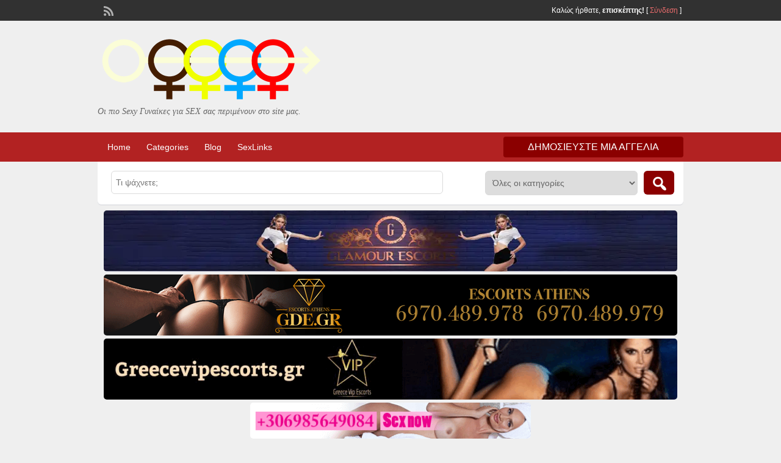

--- FILE ---
content_type: text/html; charset=UTF-8
request_url: https://ginekesgiasex.gr/sex/%CE%B1%CE%B3%CE%B3%CE%B5%CE%BB%CE%B9%CE%B5%CF%82/
body_size: 27635
content:
<!DOCTYPE html>
<!--[if lt IE 7 ]> <html class="ie6" lang="el-GR"> <![endif]-->
<!--[if IE 7 ]>    <html class="ie7" lang="el-GR"> <![endif]-->
<!--[if IE 8 ]>    <html class="ie8" lang="el-GR"> <![endif]-->
<!--[if IE 9 ]>    <html class="ie9" lang="el-GR"> <![endif]-->
<!--[if (gt IE 9)|!(IE)]><!--> <html lang="el-GR"> <!--<![endif]-->
<head>
<meta http-equiv="Content-Type" content="text/html; charset=UTF-8" />
<link rel="profile" href="http://gmpg.org/xfn/11" />
<title>αγγελιες - Γυναίκες Για SEX - αγγελιες</title>
<link rel="alternate" type="application/rss+xml" title="RSS 2.0" href="https://ginekesgiasex.gr/feed/?post_type=ad_listing" />
<link rel="pingback" href="https://ginekesgiasex.gr/xmlrpc.php" />
<meta http-equiv="X-UA-Compatible" content="IE=edge,chrome=1">
<meta name="viewport" content="width=device-width, initial-scale=1" />
<meta name='robots' content='index, follow, max-image-preview:large, max-snippet:-1, max-video-preview:-1' />
<!-- This site is optimized with the Yoast SEO plugin v19.13 - https://yoast.com/wordpress/plugins/seo/ -->
<meta name="description" content="αγγελιες γυναίκες για σεξ, κάνε σεξ με γυναίκες σε Αθήνα, Θεσσαλονίκη, Μύκονο. Ανακάλυψε γυναίκες αγγελιες Escort Girls, Escort Babes, PornoStar, σε Αθήνα Θεσσαλονίκη, Μύκονο. Ερωτικές αγγελίες με γυναίκες." />
<link rel="canonical" href="https://ginekesgiasex.gr/sex/αγγελιες/" />
<meta property="og:locale" content="el_GR" />
<meta property="og:type" content="article" />
<meta property="og:title" content="αγγελιες - Γυναίκες Για SEX - αγγελιες" />
<meta property="og:description" content="αγγελιες γυναίκες για σεξ, κάνε σεξ με γυναίκες σε Αθήνα, Θεσσαλονίκη, Μύκονο. Ανακάλυψε γυναίκες αγγελιες Escort Girls, Escort Babes, PornoStar, σε Αθήνα Θεσσαλονίκη, Μύκονο. Ερωτικές αγγελίες με γυναίκες." />
<meta property="og:url" content="https://ginekesgiasex.gr/sex/αγγελιες/" />
<meta property="og:site_name" content="Γυναίκες Για SEX" />
<meta name="twitter:card" content="summary_large_image" />
<!-- / Yoast SEO plugin. -->
<link rel='dns-prefetch' href='//cdn.jsdelivr.net' />
<link rel='dns-prefetch' href='//fonts.googleapis.com' />
<link rel="alternate" type="application/rss+xml" title="Γυναίκες Για SEX &raquo; Feed" href="https://ginekesgiasex.gr/feed/" />
<link rel="alternate" type="application/rss+xml" title="Γυναίκες Για SEX &raquo; Comments Feed" href="https://ginekesgiasex.gr/comments/feed/" />
<link rel="alternate" type="application/rss+xml" title="Γυναίκες Για SEX &raquo; αγγελιες Tag Feed" href="https://ginekesgiasex.gr/sex/%ce%b1%ce%b3%ce%b3%ce%b5%ce%bb%ce%b9%ce%b5%cf%82/feed/" />
<!-- <link rel='stylesheet' id='wp-block-library-css' href='https://ginekesgiasex.gr/wp-includes/css/dist/block-library/style.min.css?ver=6.4.3' type='text/css' media='all' /> -->
<link rel="stylesheet" type="text/css" href="//ginekesgiasex.gr/wp-content/cache/wpfc-minified/fu2h3a8q/81nka.css" media="all"/>
<style id='classic-theme-styles-inline-css' type='text/css'>
/*! This file is auto-generated */
.wp-block-button__link{color:#fff;background-color:#32373c;border-radius:9999px;box-shadow:none;text-decoration:none;padding:calc(.667em + 2px) calc(1.333em + 2px);font-size:1.125em}.wp-block-file__button{background:#32373c;color:#fff;text-decoration:none}
</style>
<style id='global-styles-inline-css' type='text/css'>
body{--wp--preset--color--black: #000000;--wp--preset--color--cyan-bluish-gray: #abb8c3;--wp--preset--color--white: #ffffff;--wp--preset--color--pale-pink: #f78da7;--wp--preset--color--vivid-red: #cf2e2e;--wp--preset--color--luminous-vivid-orange: #ff6900;--wp--preset--color--luminous-vivid-amber: #fcb900;--wp--preset--color--light-green-cyan: #7bdcb5;--wp--preset--color--vivid-green-cyan: #00d084;--wp--preset--color--pale-cyan-blue: #8ed1fc;--wp--preset--color--vivid-cyan-blue: #0693e3;--wp--preset--color--vivid-purple: #9b51e0;--wp--preset--gradient--vivid-cyan-blue-to-vivid-purple: linear-gradient(135deg,rgba(6,147,227,1) 0%,rgb(155,81,224) 100%);--wp--preset--gradient--light-green-cyan-to-vivid-green-cyan: linear-gradient(135deg,rgb(122,220,180) 0%,rgb(0,208,130) 100%);--wp--preset--gradient--luminous-vivid-amber-to-luminous-vivid-orange: linear-gradient(135deg,rgba(252,185,0,1) 0%,rgba(255,105,0,1) 100%);--wp--preset--gradient--luminous-vivid-orange-to-vivid-red: linear-gradient(135deg,rgba(255,105,0,1) 0%,rgb(207,46,46) 100%);--wp--preset--gradient--very-light-gray-to-cyan-bluish-gray: linear-gradient(135deg,rgb(238,238,238) 0%,rgb(169,184,195) 100%);--wp--preset--gradient--cool-to-warm-spectrum: linear-gradient(135deg,rgb(74,234,220) 0%,rgb(151,120,209) 20%,rgb(207,42,186) 40%,rgb(238,44,130) 60%,rgb(251,105,98) 80%,rgb(254,248,76) 100%);--wp--preset--gradient--blush-light-purple: linear-gradient(135deg,rgb(255,206,236) 0%,rgb(152,150,240) 100%);--wp--preset--gradient--blush-bordeaux: linear-gradient(135deg,rgb(254,205,165) 0%,rgb(254,45,45) 50%,rgb(107,0,62) 100%);--wp--preset--gradient--luminous-dusk: linear-gradient(135deg,rgb(255,203,112) 0%,rgb(199,81,192) 50%,rgb(65,88,208) 100%);--wp--preset--gradient--pale-ocean: linear-gradient(135deg,rgb(255,245,203) 0%,rgb(182,227,212) 50%,rgb(51,167,181) 100%);--wp--preset--gradient--electric-grass: linear-gradient(135deg,rgb(202,248,128) 0%,rgb(113,206,126) 100%);--wp--preset--gradient--midnight: linear-gradient(135deg,rgb(2,3,129) 0%,rgb(40,116,252) 100%);--wp--preset--font-size--small: 13px;--wp--preset--font-size--medium: 20px;--wp--preset--font-size--large: 36px;--wp--preset--font-size--x-large: 42px;--wp--preset--spacing--20: 0.44rem;--wp--preset--spacing--30: 0.67rem;--wp--preset--spacing--40: 1rem;--wp--preset--spacing--50: 1.5rem;--wp--preset--spacing--60: 2.25rem;--wp--preset--spacing--70: 3.38rem;--wp--preset--spacing--80: 5.06rem;--wp--preset--shadow--natural: 6px 6px 9px rgba(0, 0, 0, 0.2);--wp--preset--shadow--deep: 12px 12px 50px rgba(0, 0, 0, 0.4);--wp--preset--shadow--sharp: 6px 6px 0px rgba(0, 0, 0, 0.2);--wp--preset--shadow--outlined: 6px 6px 0px -3px rgba(255, 255, 255, 1), 6px 6px rgba(0, 0, 0, 1);--wp--preset--shadow--crisp: 6px 6px 0px rgba(0, 0, 0, 1);}:where(.is-layout-flex){gap: 0.5em;}:where(.is-layout-grid){gap: 0.5em;}body .is-layout-flow > .alignleft{float: left;margin-inline-start: 0;margin-inline-end: 2em;}body .is-layout-flow > .alignright{float: right;margin-inline-start: 2em;margin-inline-end: 0;}body .is-layout-flow > .aligncenter{margin-left: auto !important;margin-right: auto !important;}body .is-layout-constrained > .alignleft{float: left;margin-inline-start: 0;margin-inline-end: 2em;}body .is-layout-constrained > .alignright{float: right;margin-inline-start: 2em;margin-inline-end: 0;}body .is-layout-constrained > .aligncenter{margin-left: auto !important;margin-right: auto !important;}body .is-layout-constrained > :where(:not(.alignleft):not(.alignright):not(.alignfull)){max-width: var(--wp--style--global--content-size);margin-left: auto !important;margin-right: auto !important;}body .is-layout-constrained > .alignwide{max-width: var(--wp--style--global--wide-size);}body .is-layout-flex{display: flex;}body .is-layout-flex{flex-wrap: wrap;align-items: center;}body .is-layout-flex > *{margin: 0;}body .is-layout-grid{display: grid;}body .is-layout-grid > *{margin: 0;}:where(.wp-block-columns.is-layout-flex){gap: 2em;}:where(.wp-block-columns.is-layout-grid){gap: 2em;}:where(.wp-block-post-template.is-layout-flex){gap: 1.25em;}:where(.wp-block-post-template.is-layout-grid){gap: 1.25em;}.has-black-color{color: var(--wp--preset--color--black) !important;}.has-cyan-bluish-gray-color{color: var(--wp--preset--color--cyan-bluish-gray) !important;}.has-white-color{color: var(--wp--preset--color--white) !important;}.has-pale-pink-color{color: var(--wp--preset--color--pale-pink) !important;}.has-vivid-red-color{color: var(--wp--preset--color--vivid-red) !important;}.has-luminous-vivid-orange-color{color: var(--wp--preset--color--luminous-vivid-orange) !important;}.has-luminous-vivid-amber-color{color: var(--wp--preset--color--luminous-vivid-amber) !important;}.has-light-green-cyan-color{color: var(--wp--preset--color--light-green-cyan) !important;}.has-vivid-green-cyan-color{color: var(--wp--preset--color--vivid-green-cyan) !important;}.has-pale-cyan-blue-color{color: var(--wp--preset--color--pale-cyan-blue) !important;}.has-vivid-cyan-blue-color{color: var(--wp--preset--color--vivid-cyan-blue) !important;}.has-vivid-purple-color{color: var(--wp--preset--color--vivid-purple) !important;}.has-black-background-color{background-color: var(--wp--preset--color--black) !important;}.has-cyan-bluish-gray-background-color{background-color: var(--wp--preset--color--cyan-bluish-gray) !important;}.has-white-background-color{background-color: var(--wp--preset--color--white) !important;}.has-pale-pink-background-color{background-color: var(--wp--preset--color--pale-pink) !important;}.has-vivid-red-background-color{background-color: var(--wp--preset--color--vivid-red) !important;}.has-luminous-vivid-orange-background-color{background-color: var(--wp--preset--color--luminous-vivid-orange) !important;}.has-luminous-vivid-amber-background-color{background-color: var(--wp--preset--color--luminous-vivid-amber) !important;}.has-light-green-cyan-background-color{background-color: var(--wp--preset--color--light-green-cyan) !important;}.has-vivid-green-cyan-background-color{background-color: var(--wp--preset--color--vivid-green-cyan) !important;}.has-pale-cyan-blue-background-color{background-color: var(--wp--preset--color--pale-cyan-blue) !important;}.has-vivid-cyan-blue-background-color{background-color: var(--wp--preset--color--vivid-cyan-blue) !important;}.has-vivid-purple-background-color{background-color: var(--wp--preset--color--vivid-purple) !important;}.has-black-border-color{border-color: var(--wp--preset--color--black) !important;}.has-cyan-bluish-gray-border-color{border-color: var(--wp--preset--color--cyan-bluish-gray) !important;}.has-white-border-color{border-color: var(--wp--preset--color--white) !important;}.has-pale-pink-border-color{border-color: var(--wp--preset--color--pale-pink) !important;}.has-vivid-red-border-color{border-color: var(--wp--preset--color--vivid-red) !important;}.has-luminous-vivid-orange-border-color{border-color: var(--wp--preset--color--luminous-vivid-orange) !important;}.has-luminous-vivid-amber-border-color{border-color: var(--wp--preset--color--luminous-vivid-amber) !important;}.has-light-green-cyan-border-color{border-color: var(--wp--preset--color--light-green-cyan) !important;}.has-vivid-green-cyan-border-color{border-color: var(--wp--preset--color--vivid-green-cyan) !important;}.has-pale-cyan-blue-border-color{border-color: var(--wp--preset--color--pale-cyan-blue) !important;}.has-vivid-cyan-blue-border-color{border-color: var(--wp--preset--color--vivid-cyan-blue) !important;}.has-vivid-purple-border-color{border-color: var(--wp--preset--color--vivid-purple) !important;}.has-vivid-cyan-blue-to-vivid-purple-gradient-background{background: var(--wp--preset--gradient--vivid-cyan-blue-to-vivid-purple) !important;}.has-light-green-cyan-to-vivid-green-cyan-gradient-background{background: var(--wp--preset--gradient--light-green-cyan-to-vivid-green-cyan) !important;}.has-luminous-vivid-amber-to-luminous-vivid-orange-gradient-background{background: var(--wp--preset--gradient--luminous-vivid-amber-to-luminous-vivid-orange) !important;}.has-luminous-vivid-orange-to-vivid-red-gradient-background{background: var(--wp--preset--gradient--luminous-vivid-orange-to-vivid-red) !important;}.has-very-light-gray-to-cyan-bluish-gray-gradient-background{background: var(--wp--preset--gradient--very-light-gray-to-cyan-bluish-gray) !important;}.has-cool-to-warm-spectrum-gradient-background{background: var(--wp--preset--gradient--cool-to-warm-spectrum) !important;}.has-blush-light-purple-gradient-background{background: var(--wp--preset--gradient--blush-light-purple) !important;}.has-blush-bordeaux-gradient-background{background: var(--wp--preset--gradient--blush-bordeaux) !important;}.has-luminous-dusk-gradient-background{background: var(--wp--preset--gradient--luminous-dusk) !important;}.has-pale-ocean-gradient-background{background: var(--wp--preset--gradient--pale-ocean) !important;}.has-electric-grass-gradient-background{background: var(--wp--preset--gradient--electric-grass) !important;}.has-midnight-gradient-background{background: var(--wp--preset--gradient--midnight) !important;}.has-small-font-size{font-size: var(--wp--preset--font-size--small) !important;}.has-medium-font-size{font-size: var(--wp--preset--font-size--medium) !important;}.has-large-font-size{font-size: var(--wp--preset--font-size--large) !important;}.has-x-large-font-size{font-size: var(--wp--preset--font-size--x-large) !important;}
.wp-block-navigation a:where(:not(.wp-element-button)){color: inherit;}
:where(.wp-block-post-template.is-layout-flex){gap: 1.25em;}:where(.wp-block-post-template.is-layout-grid){gap: 1.25em;}
:where(.wp-block-columns.is-layout-flex){gap: 2em;}:where(.wp-block-columns.is-layout-grid){gap: 2em;}
.wp-block-pullquote{font-size: 1.5em;line-height: 1.6;}
</style>
<!-- <link rel='stylesheet' id='ad-scroller-css' href='https://ginekesgiasex.gr/wp-content/plugins/ad-scroller/style.css?ver=6.4.3' type='text/css' media='all' /> -->
<style>html{overflow-x:hidden;}
div#ad_scrollers_container{position:relative;margin:0 auto;}
div.ad_scroller_container{position:absolute;width:80px;z-index:40;max-width:80;}
div#ad_scroller_left_container{left:-10px;text-align:right;}
div#ad_scroller_right_container{right:-10px;text-align:left;}
div#ad_scroller_left_container div.ad_scroller_widget{float:right;}
div#ad_scroller_right_container div.ad_scroller_widget{float:left;}
body .w1{overflow:visible !important;}
body .layouty{overflow:visible !important;}
@media screen and (max-width:940px){div#ad_scrollers_container{display:none;}
}</style>
<link rel='stylesheet' id='w3dev-alertify-css-css' href='//cdn.jsdelivr.net/alertifyjs/1.8.0/css/alertify.min.css?ver=1.5.3' type='text/css' media='all' />
<link rel='stylesheet' id='w3dev-alertify-theme-css-css' href='//cdn.jsdelivr.net/alertifyjs/1.8.0/css/themes/default.min.css?ver=1.5.3' type='text/css' media='all' />
<!-- <link rel='stylesheet' id='at-main-css' href='https://ginekesgiasex.gr/wp-content/themes/classipress/style.css?ver=6.4.3' type='text/css' media='all' /> -->
<!-- <link rel='stylesheet' id='cp-vu-style-css' href='https://ginekesgiasex.gr/wp-content/plugins/cp-verified-user/style.css?ver=6.4.3' type='text/css' media='all' /> -->
<!-- <link rel='stylesheet' id='gdpr-css' href='https://ginekesgiasex.gr/wp-content/plugins/gdpr/dist/css/public.css?ver=2.1.2' type='text/css' media='all' /> -->
<!-- <link rel='stylesheet' id='jquery-ui-style-css' href='https://ginekesgiasex.gr/wp-content/themes/classipress/framework/styles/jquery-ui/jquery-ui.min.css?ver=1.11.2' type='text/css' media='all' /> -->
<!-- <link rel='stylesheet' id='owlslider-css' href='https://ginekesgiasex.gr/wp-content/themes/classipress/owl.carousel.css' type='text/css' media='all' /> -->
<!-- <link rel='stylesheet' id='at-color-css' href='https://ginekesgiasex.gr/wp-content/themes/classipress/styles/red.css?ver=6.4.3' type='text/css' media='all' /> -->
<!-- <link rel='stylesheet' id='dashicons-css' href='https://ginekesgiasex.gr/wp-includes/css/dashicons.min.css?ver=6.4.3' type='text/css' media='all' /> -->
<!-- <link rel='stylesheet' id='jquery-lazyloadxt-spinner-css-css' href='//ginekesgiasex.gr/wp-content/plugins/a3-lazy-load/assets/css/jquery.lazyloadxt.spinner.css?ver=6.4.3' type='text/css' media='all' /> -->
<!-- <link rel='stylesheet' id='cppa-style-css' href='https://ginekesgiasex.gr/wp-content/plugins/cp-premium-add-ons/css/cppa-style.css?ver=6.4.3' type='text/css' media='all' /> -->
<!-- <link rel='stylesheet' id='style.owl.carousel-css' href='https://ginekesgiasex.gr/wp-content/plugins/owl-carousel/css/owl.carousel.css?ver=6.4.3' type='text/css' media='all' /> -->
<!-- <link rel='stylesheet' id='style.owl.carousel.theme-css' href='https://ginekesgiasex.gr/wp-content/plugins/owl-carousel/css/owl.theme.css?ver=6.4.3' type='text/css' media='all' /> -->
<!-- <link rel='stylesheet' id='style.owl.carousel.transitions-css' href='https://ginekesgiasex.gr/wp-content/plugins/owl-carousel/css/owl.transitions.css?ver=6.4.3' type='text/css' media='all' /> -->
<!-- <link rel='stylesheet' id='style.owl.carousel.styles-css' href='https://ginekesgiasex.gr/wp-content/plugins/owl-carousel/css/styles.css?ver=6.4.3' type='text/css' media='all' /> -->
<link rel="stylesheet" type="text/css" href="//ginekesgiasex.gr/wp-content/cache/wpfc-minified/6jz6aa2y/81nk9.css" media="all"/>
<link rel="https://api.w.org/" href="https://ginekesgiasex.gr/wp-json/" /><link rel="EditURI" type="application/rsd+xml" title="RSD" href="https://ginekesgiasex.gr/xmlrpc.php?rsd" />
<meta name="generator" content="WordPress 6.4.3" />
<!-- start Simple Custom CSS and JS -->
<style type="text/css">
.begin-top img,.begin-top video{border-radius:15px; max-width:940px;}
div .size-460x60 img{max-width:460px;}
.widget_custom_banner_widget {display: inline-block; width: fit-content;}
.widget_custom_banner_widget div{margin: 0 5px;}
.custom-banner-widget img,.custom-banner-widget video{width:-webkit-fill-available!important;}
.searchblock_out li{text-align:center;list-style-type:none;}
@media only screen and (max-width: 600px) {
.begin-top{width:95%;}
.begin-top img,.begin-top video{width:100%!important;}
.dashicons-before.folder{display:none;}
}
.begin-top div{margin:0 5px;}
.size-460x60 {max-width:460px;display: inline;}</style>
<!-- end Simple Custom CSS and JS -->
<!-- start Simple Custom CSS and JS -->
<style type="text/css">
.homewidget{max-width: 980px!important;margin: auto;}
.right{display:none}
.swiper-header-upper, .dotted, .section-head{text-align: center;}
option[value="1322"],option[value="2337"], option[value="212"], option[value="213"], option[value="214"], option[value="215"], option[value="2026"], option[value="3179"], option[value="3180"] {display: none;}
i.fa.dreamgirls{background-size: 32px;margin: auto;width: 32px;background-repeat: no-repeat;background-image: url(https://dreamgirls.gr/wp-content/uploads/2017/02/favicon.png);height: 36px;}
i.fa.athensgirlsnet{background-size: 75px;margin: auto;width: 75px;background-repeat: no-repeat;background-image: url(http://ginekesgiasex.gr/wp-content/uploads/2017/05/LOGO1.png);height: 36px;}
i.fa.escortbabes{background-size: 75px;margin: auto;width: 75px;background-repeat: no-repeat;background-image: url(http://ginekesgiasex.gr/wp-content/uploads/2017/05/Escort-Babes-Dark-Red.png);height: 36px;}
i.fa.gde{background-size: 58px;margin: auto;width: 58px;background-repeat: no-repeat;background-image: url(http://ginekesgiasex.gr/wp-content/uploads/2017/05/GDE.png);height: 36px;}
i.fa.bs{background-size: 58px;margin: auto;width: 58px;background-repeat: no-repeat;background-image: url(http://ginekesgiasex.gr/wp-content/uploads/2017/05/image.png);height: 36px;}
.wpwhc_sliderwrap .slide-item .wpwhc_img img {max-width:130px!important;}
.slide-item{text-align: center;}
.slide-item .feat_left{float:none;}
.post-right.full{max-width:70%}
.post-block .full {width: 100%;}
.post-block .post-right{min-width:10px;}
.cppa-ribbon {
margin-top:-155px
}
.slide-item img.attachment-ad-medium{object-fit: cover;max-width:250px!important;}
.content_res img.attachment-ad-medium{max-width:150px;}
}
html {
background: #faf2e5 url(/wp-content/themes/elegantvm3/images/background.jpg);
background-repeat: no-repeat;
background-size: cover;
background-position: center center;
background-attachment: fixed;
}
.rb_totalwrapper {background-color: rgba(255, 255, 255, 0.5);}
.header, .header_main, .header_main_bg {background:none!important;}
body {background: none!important;}
/* Parakato 24 05 2017 */
.wpwhc_img {
max-width:130px!important;
max-height:130px!important;
overflow:hidden;
}
.wpwhc_img a img {min-height: 100%;
min-width: 100%;}
.vip{display:none;}
div.owl-item li {list-style-type:none;}
.rrtr{display:block!important;}
.single-main ul {padding-left:0px;}
.owl-item img{max-height:400px;width:auto}
.as69{max-width:992px;margin:auto}
option[value="2024"], option[value="2025"], option[value="213"], option[value="212"], option[value="1664"], option[value="1775"], option[value="2017"], option[value="3046"]{display: none;}
div.vipbanns3{display:flex; max-width:992px;flex-wrap: wrap;}
div.vip4{width: 49.7%!important;margin-left: auto;margin-right: auto;}
.vipbans{max-width:467.17px;max-height:49.69px;}
img.vipbans{width:100%!important;}
div.slider{height:300px}
.sliderblock .prev, .sliderblock .next {padding-top:120px;}
.custom-banner-widget.widget.widget_custom_banner_widget {display: inline-block;
width: fit-content;}
#search-bar{text-align: center;}
#search-bar li div{margin:0 5px;}</style>
<!-- end Simple Custom CSS and JS -->
<link rel="shortcut icon" href="/wp-content/uploads/2017/08/ybwdx.png" />
<meta name="generator" content="ClassiPress 3.5.8" />
<meta property="og:type" content="website" />
<meta property="og:locale" content="el_GR" />
<meta property="og:site_name" content="Γυναίκες Για SEX" />
<meta property="og:image" content="https://ginekesgiasex.gr/wp-content/uploads/2017/05/cropped-logo11-1.png" />
<meta property="og:url" content="https://ginekesgiasex.gr/sex/%ce%b1%ce%b3%ce%b3%ce%b5%ce%bb%ce%b9%ce%b5%cf%82/" />
<meta property="og:title" content="αγγελιες" />
<style type="text/css" id="cp-header-css">
#logo h1 a,
#logo h1 a:hover,
#logo .description {
color: #666666;
}
</style>
<style type="text/css">
body { background: #EFEFEF; }
.header_main, .header_main_bg { background: #EFEFEF; }
.footer { background: #313131; }
.footer_main_res { width: 940px; }
@media screen and (max-width: 860px) {
.footer_main_res { width: 100%; }
#footer .inner {
float: left;
width: 95%;
}
}
.footer_main_res div.column { width: 200px; }
@media screen and (max-width: 860px) {
.footer_main_res div.column {
float: left;
width: 95%;
}
}
</style>
</head>
<body class="archive tax-ad_tag term-1083">
<div class="container">
<div class="header">
<div class="header_top">
<div class="header_top_res">
<p>
Καλώς ήρθατε, <strong>επισκέπτης!</strong> [
<a href="https://ginekesgiasex.gr/login/">Σύνδεση</a> ]&nbsp;
<a href="https://ginekesgiasex.gr/feed/?post_type=ad_listing" class="dashicons-before srvicon rss-icon" target="_blank" title="RSS Feed"></a>
</p>
</div><!-- /header_top_res -->
</div><!-- /header_top -->
<div class="header_main">
<div class="header_main_bg">
<div class="header_main_res">
<div id="logo">
<a class="site-logo" href="https://ginekesgiasex.gr/">
<img src="https://ginekesgiasex.gr/wp-content/uploads/2017/05/cropped-logo11-1.png" class="header-logo" width="365" height="110" alt="" />
</a>
<div class="description">Οι πιο Sexy Γυναίκες για SEX σας περιμένουν στο site μας.</div>
</div><!-- /logo -->
<div class="adblock">
</div><!-- /adblock -->
<div class="clr"></div>
</div><!-- /header_main_res -->
</div><!-- /header_main_bg -->
</div><!-- /header_main -->
<div class="header_menu">
<div class="header_menu_res">
<ul id="menu-header" class="menu"><li id="menu-item-48" class="menu-item menu-item-type-custom menu-item-object-custom menu-item-home menu-item-48"><a href="http://ginekesgiasex.gr/">Home</a></li>
<li id="menu-item-49" class="menu-item menu-item-type-post_type menu-item-object-page menu-item-49"><a href="https://ginekesgiasex.gr/%ce%b3%cf%85%ce%bd%ce%b1%ce%af%ce%ba%ce%b5%cf%82-%ce%b3%ce%b9%ce%b1-%cf%83%ce%b5%ce%be/">Categories</a><div class="adv_categories" id="adv_categories"><div class="catcol first"><ul class="maincat-list"><li class="maincat cat-item-2017"><a href="https://ginekesgiasex.gr/σεξ-με-γυναίκες/athensgfe/" title="">AthensGFE</a>  </li>
<li class="maincat cat-item-213"><a href="https://ginekesgiasex.gr/σεξ-με-γυναίκες/athensgirlsnet/" title="">AthensGirlsNET</a>  </li>
<li class="maincat cat-item-1297"><a href="https://ginekesgiasex.gr/σεξ-με-γυναίκες/bdsm-kinky/" title="">BDSM - Kinky</a>  </li>
<li class="maincat cat-item-3180"><a href="https://ginekesgiasex.gr/σεξ-με-γυναίκες/call-girls-athens/" title="">Call Girls Athens</a>  </li>
<li class="maincat cat-item-1398"><a href="https://ginekesgiasex.gr/σεξ-με-γυναίκες/cyber-sex/" title="">Cyber Sex</a>  </li>
<li class="maincat cat-item-2025"><a href="https://ginekesgiasex.gr/σεξ-με-γυναίκες/dreamgirls/" title="">DreamGirls</a>  </li>
<li class="maincat cat-item-2"><a href="https://ginekesgiasex.gr/σεξ-με-γυναίκες/escort-girls/" title="">Escort Girls</a>  </li>
<li class="maincat cat-item-3179"><a href="https://ginekesgiasex.gr/σεξ-με-γυναίκες/escort-official/" title="">Escort Official</a>  </li>
<li class="maincat cat-item-1580"><a href="https://ginekesgiasex.gr/σεξ-με-γυναίκες/fetish/" title="">Fetish</a>  </li>
<li class="maincat cat-item-2893"><a href="https://ginekesgiasex.gr/σεξ-με-γυναίκες/glamour-escorts/" title="">Glamour Escorts</a>  </li>
<li class="maincat cat-item-212"><a href="https://ginekesgiasex.gr/σεξ-με-γυναίκες/goldendiamondescort/" title="">GoldenDiamondEscort</a>  </li>
<li class="maincat cat-item-3178"><a href="https://ginekesgiasex.gr/σεξ-με-γυναίκες/greece-vip-escorts/" title="">Greece VIP Escorts</a>  </li>
<li class="maincat cat-item-2337"><a href="https://ginekesgiasex.gr/σεξ-με-γυναίκες/greeceescort/" title="">GreeceEscort</a>  </li>
</ul>
</div><!-- /catcol -->
<div class="catcol"><ul class="maincat-list"><li class="maincat cat-item-1399"><a href="https://ginekesgiasex.gr/σεξ-με-γυναίκες/kane-sex/" title="">Kane Sex</a>  </li>
<li class="maincat cat-item-1296"><a href="https://ginekesgiasex.gr/σεξ-με-γυναίκες/lesbian/" title="">Lesbian</a>  </li>
<li class="maincat cat-item-2024"><a href="https://ginekesgiasex.gr/σεξ-με-γυναίκες/loveourescorts/" title="">LoveOurEscorts</a>  </li>
<li class="maincat cat-item-1775"><a href="https://ginekesgiasex.gr/σεξ-με-γυναίκες/modelescorts/" title="">ModelEscorts</a>  </li>
<li class="maincat cat-item-2026"><a href="https://ginekesgiasex.gr/σεξ-με-γυναίκες/playgirls-escorts/" title="">PlayGirls Escorts</a>  </li>
<li class="maincat cat-item-1400"><a href="https://ginekesgiasex.gr/σεξ-με-γυναίκες/sex-aggelies/" title="">Sex Aggelies</a>  </li>
<li class="maincat cat-item-1401"><a href="https://ginekesgiasex.gr/σεξ-με-γυναίκες/studio-sex/" title="">Studio Sex</a>  </li>
<li class="maincat cat-item-1402"><a href="https://ginekesgiasex.gr/σεξ-με-γυναίκες/swing-zevgaria/" title="">Swinger/ζευγάρια</a>  </li>
<li class="maincat cat-item-3046"><a href="https://ginekesgiasex.gr/σεξ-με-γυναίκες/tge/" title="">TGE</a>  </li>
<li class="maincat cat-item-1294"><a href="https://ginekesgiasex.gr/σεξ-με-γυναίκες/transexual/" title="">Transexual</a>  </li>
<li class="maincat cat-item-1403"><a href="https://ginekesgiasex.gr/σεξ-με-γυναίκες/aggelies-sex-video/" title="">Video Αγγελίες</a>  </li>
<li class="maincat cat-item-258"><a href="https://ginekesgiasex.gr/σεξ-με-γυναίκες/vip-call-escort/" title="">VIP Call Escort</a>  </li>
<li class="maincat cat-item-1293"><a href="https://ginekesgiasex.gr/σεξ-με-γυναίκες/aggelies-sex/" title="">Αγγελίες Σεξ</a>  </li>
</ul>
</div><!-- /catcol -->
<div class="catcol"><ul class="maincat-list"><li class="maincat cat-item-1404"><a href="https://ginekesgiasex.gr/σεξ-με-γυναίκες/andres-sinodoi-escort/" title="">Άνδρες Συνοδοί</a>  </li>
<li class="maincat cat-item-1405"><a href="https://ginekesgiasex.gr/σεξ-με-γυναίκες/andres-psaxnoun-andres-gay/" title="">Άνδρες ψάχνουν Άνδρες</a>  </li>
<li class="maincat cat-item-1406"><a href="https://ginekesgiasex.gr/σεξ-με-γυναίκες/andres-gia-sex/" title="">Άνδρες ψάχνουν Γυναίκες</a>  </li>
<li class="maincat cat-item-257"><a href="https://ginekesgiasex.gr/σεξ-με-γυναίκες/%ce%b3%ce%ba%ce%bf%ce%bc%ce%b5%ce%bd%ce%ac%ce%ba%ce%b9%ce%b1/" title="">Γκομενάκια</a>  </li>
<li class="maincat cat-item-1407"><a href="https://ginekesgiasex.gr/σεξ-με-γυναίκες/aggelies-sex-2/" title="">Γνωριμίες</a>  </li>
<li class="maincat cat-item-3"><a href="https://ginekesgiasex.gr/σεξ-με-γυναίκες/%ce%b3%cf%85%ce%bd%ce%b1%ce%af%ce%ba%ce%b5%cf%82-%ce%b3%ce%b9%ce%b1-sex/" title="">Γυναίκες για Sex</a>  </li>
<li class="maincat cat-item-1408"><a href="https://ginekesgiasex.gr/σεξ-με-γυναίκες/ginaikes-sinodoi-escort/" title="">Γυναίκες Συνοδοί</a>  </li>
<li class="maincat cat-item-1409"><a href="https://ginekesgiasex.gr/σεξ-με-γυναίκες/ginaikes-gia-sex/" title="">Γυναίκες ψάχνουν Άνδρες</a>  </li>
<li class="maincat cat-item-1410"><a href="https://ginekesgiasex.gr/σεξ-με-γυναίκες/lesbian-ginaikes-psaxnoun-ginaikes/" title="">Γυναίκες ψάχνουν Γυναίκες</a>  </li>
<li class="maincat cat-item-1411"><a href="https://ginekesgiasex.gr/σεξ-με-γυναίκες/masaz/" title="">Μασάζ</a>  </li>
<li class="maincat cat-item-1412"><a href="https://ginekesgiasex.gr/σεξ-με-γυναίκες/bourdela-oikoi-anoxis/" title="">Οίκοι ανοχής</a>  </li>
<li class="maincat cat-item-1295"><a href="https://ginekesgiasex.gr/σεξ-με-γυναίκες/tilefoniko-sex/" title="">Τηλεφωνικό σεξ</a>  </li>
</ul>
</div><!-- /catcol -->
</div></li>
<li id="menu-item-50" class="menu-item menu-item-type-post_type menu-item-object-page current_page_parent menu-item-50"><a href="https://ginekesgiasex.gr/blog/">Blog</a></li>
<li id="menu-item-40798" class="menu-item menu-item-type-custom menu-item-object-custom menu-item-40798"><a href="https://sexlinks.gr/">SexLinks</a></li>
</ul>
<a href="https://ginekesgiasex.gr/create-listing/" class="obtn btn_orange">Δημοσιεύστε μια αγγελία</a>
<div class="clr"></div>
</div><!-- /header_menu_res -->
</div><!-- /header_menu -->
</div><!-- /header -->
<div id="ad_scrollers_container">
<div id="ad_scroller_left_container" class="ad_scroller_container" style="left:-100px; margin-top:0px;">
</div> <!-- #ad_scroller_left_container -->
<div id="ad_scroller_right_container" class="ad_scroller_container" style="right:-100px; margin-top:0px;">
</div> <!-- #ad_scroller_right_container -->
</div> <!-- #ad_scrollers_container -->
<div id="search-bar">
<div class="searchblock_out">
<div class="searchblock">
<form action="https://ginekesgiasex.gr/" method="get" id="searchform" class="form_search">
<div class="searchfield">
<input name="s" type="text" id="s" tabindex="1" class="editbox_search" style="" value="" placeholder="Τι ψάχνετε;" />
</div>
<div class="searchbutcat">
<button class="dashicons-before btn-topsearch" type="submit" tabindex="3" title="Αναζήτηση αγγελιών" id="go" value="search" name="sa"></button>
<select  name='scat' id='scat' class='searchbar' tabindex="2">
<option value='0' selected='selected'>Όλες οι κατηγορίες</option>
<option class="level-0" value="2017">AthensGFE</option>
<option class="level-0" value="213">AthensGirlsNET</option>
<option class="level-0" value="1297">BDSM &#8211; Kinky</option>
<option class="level-0" value="3180">Call Girls Athens</option>
<option class="level-0" value="1398">Cyber Sex</option>
<option class="level-0" value="2025">DreamGirls</option>
<option class="level-0" value="2">Escort Girls</option>
<option class="level-0" value="3179">Escort Official</option>
<option class="level-0" value="1580">Fetish</option>
<option class="level-0" value="2893">Glamour Escorts</option>
<option class="level-0" value="212">GoldenDiamondEscort</option>
<option class="level-0" value="3178">Greece VIP Escorts</option>
<option class="level-0" value="2337">GreeceEscort</option>
<option class="level-0" value="1399">Kane Sex</option>
<option class="level-0" value="1296">Lesbian</option>
<option class="level-0" value="2024">LoveOurEscorts</option>
<option class="level-0" value="1775">ModelEscorts</option>
<option class="level-0" value="2026">PlayGirls Escorts</option>
<option class="level-0" value="1400">Sex Aggelies</option>
<option class="level-0" value="1401">Studio Sex</option>
<option class="level-0" value="1402">Swinger/ζευγάρια</option>
<option class="level-0" value="3046">TGE</option>
<option class="level-0" value="1294">Transexual</option>
<option class="level-0" value="1403">Video Αγγελίες</option>
<option class="level-0" value="258">VIP Call Escort</option>
<option class="level-0" value="1293">Αγγελίες Σεξ</option>
<option class="level-0" value="1404">Άνδρες Συνοδοί</option>
<option class="level-0" value="1405">Άνδρες ψάχνουν Άνδρες</option>
<option class="level-0" value="1406">Άνδρες ψάχνουν Γυναίκες</option>
<option class="level-0" value="257">Γκομενάκια</option>
<option class="level-0" value="1407">Γνωριμίες</option>
<option class="level-0" value="3">Γυναίκες για Sex</option>
<option class="level-0" value="1408">Γυναίκες Συνοδοί</option>
<option class="level-0" value="1409">Γυναίκες ψάχνουν Άνδρες</option>
<option class="level-0" value="1410">Γυναίκες ψάχνουν Γυναίκες</option>
<option class="level-0" value="1411">Μασάζ</option>
<option class="level-0" value="1412">Οίκοι ανοχής</option>
<option class="level-0" value="1295">Τηλεφωνικό σεξ</option>
</select>
</div>
</form>
</div> <!-- /searchblock -->
</div> <!-- /searchblock_out -->
<li id="execphp-12" class="widget widget_execphp ">			<div class="execphpwidget"><style>.custom-banner-widget-940{max-width:940px;flex-wrap: wrap;margin:auto;}
.custom-banner-widget-460{max-width:460px;margin:auto;}li {list-style-type:none!important; margin-top:10px;
} li img{border-radius:5px;}</style>
<style>
.searchblock_out li{text-align:center;list-style-type: none;}
@media only screen and (max-width: 600px) {
.begin-top {
width:95%;
}
.begin-top li img,.begin-top li video{width:100%!important;}
}
</style>
<div class="custom-banner-widget custom_banner_widget-10 size-940x100"><a href="https://glamourescorts.net/" class="custom-banner-inner"><picture><source class="lazy lazy-hidden" srcset="" data-srcset="https://aggeliessex.gr/wp-content/webp-express/webp-images/uploads/2024/04/aggelies-2-1.jpg.webp" type="image/webp"><img src="//ginekesgiasex.gr/wp-content/plugins/a3-lazy-load/assets/images/lazy_placeholder.gif" data-lazy-type="image" data-src="https://aggeliessex.gr/wp-content/uploads/2024/04/aggelies-2-1.jpg" alt="Banner" class="lazy lazy-hidden webpexpress-processed"><noscript><img src="https://aggeliessex.gr/wp-content/uploads/2024/04/aggelies-2-1.jpg" alt="Banner" class="webpexpress-processed"></noscript></picture></a></div><div class="custom-banner-widget custom_banner_widget-11 size-940x100"><a href="http://golden-diamond-escort.com/" class="custom-banner-inner"><img class="lazy lazy-hidden" src="//ginekesgiasex.gr/wp-content/plugins/a3-lazy-load/assets/images/lazy_placeholder.gif" data-lazy-type="image" data-src="https://aggeliessex.gr/wp-content/uploads/2025/02/gde_940x100.gif" alt="Banner"><noscript><img src="https://aggeliessex.gr/wp-content/uploads/2025/02/gde_940x100.gif" alt="Banner"></noscript></a></div><div class="custom-banner-widget custom_banner_widget-13 size-940x100"><a href="http://greecevipescorts.gr" class="custom-banner-inner"><img class="lazy lazy-hidden" src="//ginekesgiasex.gr/wp-content/plugins/a3-lazy-load/assets/images/lazy_placeholder.gif" data-lazy-type="image" data-src="https://aggeliessex.gr/wp-content/uploads/2023/07/940☆100.gif" alt="Banner"><noscript><img src="https://aggeliessex.gr/wp-content/uploads/2023/07/940☆100.gif" alt="Banner"></noscript></a></div><div class="custom-banner-widget custom_banner_widget-14 size-460x60"><a href="https://dreamgirls.gr/" class="custom-banner-inner"><img class="lazy lazy-hidden" src="//ginekesgiasex.gr/wp-content/plugins/a3-lazy-load/assets/images/lazy_placeholder.gif" data-lazy-type="image" data-src="https://aggeliessex.gr/wp-content/uploads/2020/02/small.gif" alt="Banner"><noscript><img src="https://aggeliessex.gr/wp-content/uploads/2020/02/small.gif" alt="Banner"></noscript></a></div>			</div>
</li>	</div> <!-- /search-bar -->
<div class="content">
<div class="content_botbg">
<div class="content_res">
<div id="breadcrumb"><div id="crumbs">
<div class="breadcrumb-trail breadcrumbs" itemprop="breadcrumb"><span class="trail-begin"><a href="https://ginekesgiasex.gr" title="Γυναίκες Για SEX" rel="home">Αρχική</a></span>
<span class="sep">&raquo;</span> <span class="trail-end">Ads tagged with "αγγελιες"</span>
</div></div></div>
<!-- left block -->
<div class="content_left">
<div class="shadowblock_out">
<div class="shadowblock">
<div id="catrss" class="catrss"><a class="dashicons-before catrss" href="https://ginekesgiasex.gr/sex/%ce%b1%ce%b3%ce%b3%ce%b5%ce%bb%ce%b9%ce%b5%cf%82/feed/" title="http://αγγελιες%20RSS%20Feed"></a></div>
<h1 class="single dotted">Αγγελίες με ετικέτες: 'αγγελιες' (0)</h1>
</div><!-- /shadowblock -->
</div><!-- /shadowblock_out -->
<div class="shadowblock_out">
<div class="shadowblock">
<div class="pad10"></div>
<p class="not-found">Λυπούμαστε, δεν βρέθηκαν αγγελίες.</p>
<div class="pad10"></div>
</div><!-- /shadowblock -->
</div><!-- /shadowblock_out -->
</div><!-- /content_left -->
<div class="content_right">
<div class="shadowblock_out widget_text" id="text-6"><div class="shadowblock">			<div class="textwidget"><p><b>Γυναίκες Για Sex, Ερωτικές Γνωριμίες για Sex, Βίζιτα, Μασάζ. Ροζ Αγγελίες Σεξ με γυναίκες, άνδρες, πουτάνες, πόρνες, trans, gay, lesbian. Γραφεία Συνοδών με Escort Girls,Escort Babes VIP Call Escort, Escort Tours, Pornostars, Miif babes για sex σε Αθήνα, Θεσσαλονίκη, Μύκονο και σε όλη την Ελλάδα. Δημοσιεύστε δωρεάν την δική σας ερωτική αγγελία sex και βρείτε τον/την sexy ερωτικό σύντροφο. Κανε σεξ στο Aggelies Sex.gr. Βρείτε ερωτικές αγγελίες για σεξ, μασάζ, βίζιτα, γαμήσι, ραντεβού.</b></p>
</div>
</div><!-- /shadowblock --></div><!-- /shadowblock_out --><div class="shadowblock_out widget-ad-categories" id="widget-ad-categories-4"><div class="shadowblock"><h2 class="dotted">Κατηγορίες</h2><div class="recordfromblog"><ul>	<li class="cat-item cat-item-2017"><a href="https://ginekesgiasex.gr/σεξ-με-γυναίκες/athensgfe/">AthensGFE</a>
</li>
<li class="cat-item cat-item-213"><a href="https://ginekesgiasex.gr/σεξ-με-γυναίκες/athensgirlsnet/">AthensGirlsNET</a>
</li>
<li class="cat-item cat-item-1297"><a href="https://ginekesgiasex.gr/σεξ-με-γυναίκες/bdsm-kinky/">BDSM &#8211; Kinky</a>
</li>
<li class="cat-item cat-item-3180"><a href="https://ginekesgiasex.gr/σεξ-με-γυναίκες/call-girls-athens/">Call Girls Athens</a>
</li>
<li class="cat-item cat-item-1398"><a href="https://ginekesgiasex.gr/σεξ-με-γυναίκες/cyber-sex/">Cyber Sex</a>
</li>
<li class="cat-item cat-item-2025"><a href="https://ginekesgiasex.gr/σεξ-με-γυναίκες/dreamgirls/">DreamGirls</a>
</li>
<li class="cat-item cat-item-2"><a href="https://ginekesgiasex.gr/σεξ-με-γυναίκες/escort-girls/">Escort Girls</a>
</li>
<li class="cat-item cat-item-3179"><a href="https://ginekesgiasex.gr/σεξ-με-γυναίκες/escort-official/">Escort Official</a>
</li>
<li class="cat-item cat-item-1580"><a href="https://ginekesgiasex.gr/σεξ-με-γυναίκες/fetish/">Fetish</a>
</li>
<li class="cat-item cat-item-2893"><a href="https://ginekesgiasex.gr/σεξ-με-γυναίκες/glamour-escorts/">Glamour Escorts</a>
</li>
<li class="cat-item cat-item-212"><a href="https://ginekesgiasex.gr/σεξ-με-γυναίκες/goldendiamondescort/">GoldenDiamondEscort</a>
</li>
<li class="cat-item cat-item-3178"><a href="https://ginekesgiasex.gr/σεξ-με-γυναίκες/greece-vip-escorts/">Greece VIP Escorts</a>
</li>
<li class="cat-item cat-item-2337"><a href="https://ginekesgiasex.gr/σεξ-με-γυναίκες/greeceescort/">GreeceEscort</a>
</li>
<li class="cat-item cat-item-1399"><a href="https://ginekesgiasex.gr/σεξ-με-γυναίκες/kane-sex/">Kane Sex</a>
</li>
<li class="cat-item cat-item-1296"><a href="https://ginekesgiasex.gr/σεξ-με-γυναίκες/lesbian/">Lesbian</a>
</li>
<li class="cat-item cat-item-2024"><a href="https://ginekesgiasex.gr/σεξ-με-γυναίκες/loveourescorts/">LoveOurEscorts</a>
</li>
<li class="cat-item cat-item-1775"><a href="https://ginekesgiasex.gr/σεξ-με-γυναίκες/modelescorts/">ModelEscorts</a>
</li>
<li class="cat-item cat-item-2026"><a href="https://ginekesgiasex.gr/σεξ-με-γυναίκες/playgirls-escorts/">PlayGirls Escorts</a>
</li>
<li class="cat-item cat-item-1400"><a href="https://ginekesgiasex.gr/σεξ-με-γυναίκες/sex-aggelies/">Sex Aggelies</a>
</li>
<li class="cat-item cat-item-1401"><a href="https://ginekesgiasex.gr/σεξ-με-γυναίκες/studio-sex/">Studio Sex</a>
</li>
<li class="cat-item cat-item-1402"><a href="https://ginekesgiasex.gr/σεξ-με-γυναίκες/swing-zevgaria/">Swinger/ζευγάρια</a>
</li>
<li class="cat-item cat-item-3046"><a href="https://ginekesgiasex.gr/σεξ-με-γυναίκες/tge/">TGE</a>
</li>
<li class="cat-item cat-item-1294"><a href="https://ginekesgiasex.gr/σεξ-με-γυναίκες/transexual/">Transexual</a>
</li>
<li class="cat-item cat-item-1403"><a href="https://ginekesgiasex.gr/σεξ-με-γυναίκες/aggelies-sex-video/">Video Αγγελίες</a>
</li>
<li class="cat-item cat-item-258"><a href="https://ginekesgiasex.gr/σεξ-με-γυναίκες/vip-call-escort/">VIP Call Escort</a>
</li>
<li class="cat-item cat-item-1293"><a href="https://ginekesgiasex.gr/σεξ-με-γυναίκες/aggelies-sex/">Αγγελίες Σεξ</a>
</li>
<li class="cat-item cat-item-1404"><a href="https://ginekesgiasex.gr/σεξ-με-γυναίκες/andres-sinodoi-escort/">Άνδρες Συνοδοί</a>
</li>
<li class="cat-item cat-item-1405"><a href="https://ginekesgiasex.gr/σεξ-με-γυναίκες/andres-psaxnoun-andres-gay/">Άνδρες ψάχνουν Άνδρες</a>
</li>
<li class="cat-item cat-item-1406"><a href="https://ginekesgiasex.gr/σεξ-με-γυναίκες/andres-gia-sex/">Άνδρες ψάχνουν Γυναίκες</a>
</li>
<li class="cat-item cat-item-257"><a href="https://ginekesgiasex.gr/σεξ-με-γυναίκες/%ce%b3%ce%ba%ce%bf%ce%bc%ce%b5%ce%bd%ce%ac%ce%ba%ce%b9%ce%b1/">Γκομενάκια</a>
</li>
<li class="cat-item cat-item-1407"><a href="https://ginekesgiasex.gr/σεξ-με-γυναίκες/aggelies-sex-2/">Γνωριμίες</a>
</li>
<li class="cat-item cat-item-3"><a href="https://ginekesgiasex.gr/σεξ-με-γυναίκες/%ce%b3%cf%85%ce%bd%ce%b1%ce%af%ce%ba%ce%b5%cf%82-%ce%b3%ce%b9%ce%b1-sex/">Γυναίκες για Sex</a>
</li>
<li class="cat-item cat-item-1408"><a href="https://ginekesgiasex.gr/σεξ-με-γυναίκες/ginaikes-sinodoi-escort/">Γυναίκες Συνοδοί</a>
</li>
<li class="cat-item cat-item-1409"><a href="https://ginekesgiasex.gr/σεξ-με-γυναίκες/ginaikes-gia-sex/">Γυναίκες ψάχνουν Άνδρες</a>
</li>
<li class="cat-item cat-item-1410"><a href="https://ginekesgiasex.gr/σεξ-με-γυναίκες/lesbian-ginaikes-psaxnoun-ginaikes/">Γυναίκες ψάχνουν Γυναίκες</a>
</li>
<li class="cat-item cat-item-1411"><a href="https://ginekesgiasex.gr/σεξ-με-γυναίκες/masaz/">Μασάζ</a>
</li>
<li class="cat-item cat-item-1412"><a href="https://ginekesgiasex.gr/σεξ-με-γυναίκες/bourdela-oikoi-anoxis/">Οίκοι ανοχής</a>
</li>
<li class="cat-item cat-item-1295"><a href="https://ginekesgiasex.gr/σεξ-με-γυναίκες/tilefoniko-sex/">Τηλεφωνικό σεξ</a>
</li>
</ul></div></div><!-- /shadowblock --></div><!-- /shadowblock_out --><div class="widget_text shadowblock_out widget_custom_html" id="custom_html-40"><div class="widget_text shadowblock"><div class="textwidget custom-html-widget"><a href="https://adultforum.gr/"><h2>ΚΕΡΔΙΣΕ ΕΝΑ FREE FUCK</h2>
<img class="lazy lazy-hidden" src="//ginekesgiasex.gr/wp-content/plugins/a3-lazy-load/assets/images/lazy_placeholder.gif" data-lazy-type="image" data-src="https://aggeliessex.gr/wp-content/uploads/2021/01/0-02-0a-0d039a3376986d055c2d8f2ca248d0237360a5bdbf1d054a0025e50f541ead58_1c6da05a8f2c58.png"><noscript><img src="https://aggeliessex.gr/wp-content/uploads/2021/01/0-02-0a-0d039a3376986d055c2d8f2ca248d0237360a5bdbf1d054a0025e50f541ead58_1c6da05a8f2c58.png"></noscript></a></div></div><!-- /shadowblock --></div><!-- /shadowblock_out --><div class="shadowblock_out widget_execphp" id="execphp-10"><div class="shadowblock">			<div class="execphpwidget"><style>.entry-custom-fields {margin-top:-200px!important;}article {margin-top:15px;}</style>
<picture><source class="lazy lazy-hidden" srcset="" data-srcset="https://aggeliessex.gr/wp-content/webp-express/webp-images/uploads/2016/03/VIP-ADS.jpg.webp" type="image/webp"><img class="lazy lazy-hidden newclass lazy-loaded webpexpress-processed" src="//ginekesgiasex.gr/wp-content/plugins/a3-lazy-load/assets/images/lazy_placeholder.gif" data-lazy-type="image" data-src="https://aggeliessex.gr/wp-content/uploads/2016/03/VIP-ADS.jpg" alt="VIP ADS" width="300" height="113"><noscript><img class="newclass lazy-loaded webpexpress-processed" src="https://aggeliessex.gr/wp-content/uploads/2016/03/VIP-ADS.jpg" alt="VIP ADS" width="300" height="113"></noscript></picture></p>
</div>
<div class="upw-posts hfeed">
<article class="post-494078 ad_listing type-ad_listing status-publish has-post-thumbnail hentry ad_cat-aggelies-gia-sex ad_cat-grafeia-sunodon-sex ad_cat-golden-diamond-escort ad_cat-sex-aggelies ad_cat-studio-sex ad_cat-swing-zevgaria ad_cat-vip-escort- ad_cat-masaz ad_cat-ginaikes-sinodoi-escort ad_cat-ginaikes-gia-sex ad_cat-lesbian-ginaikes-psaxnoun-ginaikes ad_cat-new-sex-ads ad_tag-adult-athens-work-greece ad_tag-adult-job ad_tag-adult-job-athens-greece ad_tag-adult-job-thessaloniki ad_tag-adult-work-athens-thessaloniki ad_tag-aggelies-synodon ad_tag-aggelies-synodon-greece-girls ad_tag-athens-bachelor ad_tag-athens-greek-girls ad_tag-bachelor-athens-escorts ad_tag-call-girls ad_tag-call-girls-athens-thessaloniki ad_tag-ellada-escorts ad_tag-escort ad_tag-escort-agency ad_tag-escort-directory ad_tag-escort-elite ad_tag-escort-review ad_tag-escort-thessaloniki ad_tag-escortnews ad_tag-escorts-service ad_tag-girl-city-tours ad_tag-greece-agencies ad_tag-high-class-escort ad_tag-incall ad_tag-kayla ad_tag-ladies-tours ad_tag-luxury-thessaloniki-athens-escort ad_tag-outcall ad_tag-sexi ad_tag-thessaloniki-athens-city-tours ad_tag-thessaloniki-athens-girls ad_tag-thessaloniki-athens-independent-escorts ad_tag-thessaloniki-escort-athens-directory ad_tag-thessaloniki-girls ad_tag-223 ad_tag-221 ad_tag-222 ad_tag-134 ad_tag-133 ad_tag-137 ad_tag-140 ad_tag-141 ad_tag-142 ad_tag-143 ad_tag-145 ad_tag-146 ad_tag-4427 ad_tag-147 ad_tag-148 ad_tag-149 ad_tag-151 ad_tag-152 ad_tag-158 ad_tag-160 ad_tag-163">
<header>
<div class="entry-image">
<a href="https://aggeliessex.gr/erotikes-gnorimies/babe-kira-gde-6974307060/" rel="bookmark">
</a>
</div>
</header>
<footer>
<div class="entry-custom-fields">
<div class="custom-field custom-field-cp_id_430">
LYNA  ESCORT  GDE                    </div>
</div>
</footer>
</article>
<article class="post-543449 ad_listing type-ad_listing status-publish has-post-thumbnail hentry ad_cat-aggelies-gia-sex ad_cat-grafeia-sunodon-sex ad_cat-greece-vip-escorts ad_cat-sex-aggelies ad_cat-studio-sex ad_cat-swing-zevgaria ad_cat-vip-escort- ad_cat-masaz ad_cat-ginaikes-sinodoi-escort ad_cat-ginaikes-gia-sex ad_cat-lesbian-ginaikes-psaxnoun-ginaikes ad_cat-new-sex-ads ad_tag-a ad_tag-amateur-sex ad_tag-anal-escorts ad_tag-anal-sex ad_tag-athens-escort ad_tag-athens-escort-girls ad_tag-athens-escorts-girls ad_tag-bizites-athina ad_tag-bourdela ad_tag-escort-athens ad_tag-escort-blog ad_tag-escort-girl ad_tag-escort-greece ad_tag-escort-in-athens ad_tag-escorts ad_tag-escorts-athens ad_tag-escorts-call-girls ad_tag-escorts-girls ad_tag-escorts-girls-athens ad_tag-escorts-greece ad_tag-escorts-in-athens ad_tag-escorts-services ad_tag-escorts-services-athens ad_tag-escorts-sex ad_tag-escorts-vip ad_tag-escorts-vip-athens ad_tag-ginekes-gia-sex ad_tag-girls ad_tag-glamour-escorts ad_tag-golden-escorts ad_tag-greece-escort ad_tag-greece-escorts ad_tag-hot-girls ad_tag-lesbian-girls ad_tag-lesbian-sex ad_tag-oral ad_tag-poutanes ad_tag-poutanitses ad_tag-sex-condom ad_tag-sex-wscorts-athens ad_tag-sexy-girls ad_tag-squirting ad_tag-vip-escort ad_tag-vip-escorts ad_tag-vizita-athina ad_tag-vizites-athina ad_tag-2715 ad_tag-284 ad_tag-7370 ad_tag-46 ad_tag-8174 ad_tag-2513 ad_tag-8179 ad_tag-8147 ad_tag-8178 ad_tag-8180 ad_tag-8172 ad_tag-8177 ad_tag-8173 ad_tag-8175 ad_tag-8176 ad_tag-8159">
<header>
<div class="entry-image">
<a href="https://aggeliessex.gr/erotikes-gnorimies/sophia-mel-vip-greecevipescorts-6984063520/" rel="bookmark">
<picture><source class="lazy lazy-hidden" srcset="" data-srcset="https://aggeliessex.gr/wp-content/webp-express/webp-images/uploads/2026/01/368143-300x200.jpg.webp" type="image/webp"><img width="300" height="200" src="//ginekesgiasex.gr/wp-content/plugins/a3-lazy-load/assets/images/lazy_placeholder.gif" data-lazy-type="image" data-src="https://aggeliessex.gr/wp-content/uploads/2026/01/368143-300x200.jpg" class="lazy lazy-hidden attachment-VIP-Ad size-VIP-Ad wp-post-image webpexpress-processed" alt="ESCORT-ATHENS-NATALIA-SEXY-KINKY-ESCORTS-GREECE-7" decoding="async"><noscript><img width="300" height="200" src="https://aggeliessex.gr/wp-content/uploads/2026/01/368143-300x200.jpg" class="attachment-VIP-Ad size-VIP-Ad wp-post-image webpexpress-processed" alt="ESCORT-ATHENS-NATALIA-SEXY-KINKY-ESCORTS-GREECE-7" decoding="async"></noscript></picture>                </a>
</div>
</header>
<footer>
<div class="entry-custom-fields">
<div class="custom-field custom-field-cp_id_430">
Natalia                    </div>
</div>
</footer>
</article>
<article class="post-496726 ad_listing type-ad_listing status-publish has-post-thumbnail hentry ad_cat-aggelies-gia-sex ad_cat-grafeia-sunodon-sex ad_cat-golden-diamond-escort ad_cat-sex-aggelies ad_cat-studio-sex ad_cat-swing-zevgaria ad_cat-vip-escort- ad_cat-masaz ad_cat-ginaikes-sinodoi-escort ad_cat-ginaikes-gia-sex ad_cat-lesbian-ginaikes-psaxnoun-ginaikes ad_cat-new-sex-ads ad_tag-adult-athens-work-greece ad_tag-adult-job ad_tag-adult-job-athens-greece ad_tag-adult-job-thessaloniki ad_tag-adult-work-athens-thessaloniki ad_tag-aggelies-synodon ad_tag-aggelies-synodon-greece-girls ad_tag-athens-bachelor ad_tag-athens-greek-girls ad_tag-bachelor-athens-escorts ad_tag-call-girls ad_tag-call-girls-athens-thessaloniki ad_tag-ellada-escorts ad_tag-escort ad_tag-escort-agency ad_tag-escort-directory ad_tag-escort-elite ad_tag-escort-review ad_tag-escort-thessaloniki ad_tag-escortnews ad_tag-escorts-service ad_tag-girl-city-tours ad_tag-greece-agencies ad_tag-high-class-escort ad_tag-incall ad_tag-kayla ad_tag-ladies-tours ad_tag-luxury-thessaloniki-athens-escort ad_tag-outcall ad_tag-sexi ad_tag-thessaloniki-athens-city-tours ad_tag-thessaloniki-athens-girls ad_tag-thessaloniki-athens-independent-escorts ad_tag-thessaloniki-escort-athens-directory ad_tag-thessaloniki-girls ad_tag-223 ad_tag-221 ad_tag-222 ad_tag-134 ad_tag-133 ad_tag-137 ad_tag-140 ad_tag-141 ad_tag-142 ad_tag-143 ad_tag-145 ad_tag-146 ad_tag-4427 ad_tag-147 ad_tag-148 ad_tag-149 ad_tag-151 ad_tag-152 ad_tag-158 ad_tag-160 ad_tag-163">
<header>
<div class="entry-image">
<a href="https://aggeliessex.gr/erotikes-gnorimies/amina-gde6974307060/" rel="bookmark">
</a>
</div>
</header>
<footer>
<div class="entry-custom-fields">
<div class="custom-field custom-field-cp_id_430">
NIKOLE  GDE                    </div>
</div>
</footer>
</article>
<article class="post-543205 ad_listing type-ad_listing status-publish has-post-thumbnail hentry ad_cat-aggelies-gia-sex ad_cat-grafeia-sunodon-sex ad_cat-greece-vip-escorts ad_cat-sex-aggelies ad_cat-studio-sex ad_cat-swing-zevgaria ad_cat-vip-escort- ad_cat-masaz ad_cat-ginaikes-sinodoi-escort ad_cat-ginaikes-gia-sex ad_cat-lesbian-ginaikes-psaxnoun-ginaikes ad_cat-new-sex-ads ad_tag-a ad_tag-amateur-sex ad_tag-anal-escorts ad_tag-anal-sex ad_tag-athens-escort ad_tag-athens-escort-girls ad_tag-athens-escorts-girls ad_tag-bizites-athina ad_tag-bourdela ad_tag-escort-athens ad_tag-escort-blog ad_tag-escort-girl ad_tag-escort-greece ad_tag-escort-in-athens ad_tag-escorts ad_tag-escorts-athens ad_tag-escorts-call-girls ad_tag-escorts-girls ad_tag-escorts-girls-athens ad_tag-escorts-greece ad_tag-escorts-in-athens ad_tag-escorts-services ad_tag-escorts-services-athens ad_tag-escorts-sex ad_tag-escorts-vip ad_tag-escorts-vip-athens ad_tag-ginekes-gia-sex ad_tag-girls ad_tag-glamour-escorts ad_tag-golden-escorts ad_tag-greece-escort ad_tag-greece-escorts ad_tag-hot-girls ad_tag-lesbian-girls ad_tag-lesbian-sex ad_tag-oral ad_tag-poutanes ad_tag-poutanitses ad_tag-sex-condom ad_tag-sex-wscorts-athens ad_tag-sexy-girls ad_tag-squirting ad_tag-vip-escort ad_tag-vip-escorts ad_tag-vizita-athina ad_tag-vizites-athina ad_tag-2715 ad_tag-284 ad_tag-7370 ad_tag-46 ad_tag-8174 ad_tag-2513 ad_tag-8179 ad_tag-8147 ad_tag-8178 ad_tag-8180 ad_tag-8172 ad_tag-8177 ad_tag-8173 ad_tag-8175 ad_tag-8176 ad_tag-8159">
<header>
<div class="entry-image">
<a href="https://aggeliessex.gr/erotikes-gnorimies/kiara-candy-vip-greecevipescorts-6984063520/" rel="bookmark">
<picture><source class="lazy lazy-hidden" srcset="" data-srcset="https://aggeliessex.gr/wp-content/webp-express/webp-images/uploads/2025/12/577624-300x200.jpg.webp" type="image/webp"><img width="300" height="200" src="//ginekesgiasex.gr/wp-content/plugins/a3-lazy-load/assets/images/lazy_placeholder.gif" data-lazy-type="image" data-src="https://aggeliessex.gr/wp-content/uploads/2025/12/577624-300x200.jpg" class="lazy lazy-hidden attachment-VIP-Ad size-VIP-Ad wp-post-image webpexpress-processed" alt="ESCORTS-ATHENS-ELISA-CUTE-GIRL-SEX-ORAL-0" decoding="async"><noscript><img width="300" height="200" src="https://aggeliessex.gr/wp-content/uploads/2025/12/577624-300x200.jpg" class="attachment-VIP-Ad size-VIP-Ad wp-post-image webpexpress-processed" alt="ESCORTS-ATHENS-ELISA-CUTE-GIRL-SEX-ORAL-0" decoding="async"></noscript></picture>                </a>
</div>
</header>
<footer>
<div class="entry-custom-fields">
<div class="custom-field custom-field-cp_id_430">
Elisa                    </div>
</div>
</footer>
</article>
<article class="post-492872 ad_listing type-ad_listing status-publish has-post-thumbnail hentry ad_cat-aggelies-gia-sex ad_cat-bdsm ad_cat-fetish ad_cat-grafeia-sunodon-sex ad_cat-sex-aggelies ad_cat-studio-sex ad_cat-swing-zevgaria ad_cat-vip-escort- ad_cat-masaz ad_cat-mistress ad_cat-ginaikes-sinodoi-escort ad_cat-ginaikes-gia-sex ad_cat-lesbian-ginaikes-psaxnoun-ginaikes ad_cat-new-sex-ads">
<header>
<div class="entry-image">
<a href="https://aggeliessex.gr/erotikes-gnorimies/%ce%b7-mistress-tangent-%cf%83%cf%84%ce%bf-underground-27-09-%ce%b5%cf%89%cf%82-4-10-2021/" rel="bookmark">
<picture><source class="lazy lazy-hidden" srcset="" data-srcset="https://aggeliessex.gr/wp-content/webp-express/webp-images/uploads/2025/10/456149-300x200.jpg.webp" type="image/webp"><img width="300" height="200" src="//ginekesgiasex.gr/wp-content/plugins/a3-lazy-load/assets/images/lazy_placeholder.gif" data-lazy-type="image" data-src="https://aggeliessex.gr/wp-content/uploads/2025/10/456149-300x200.jpg" class="lazy lazy-hidden attachment-VIP-Ad size-VIP-Ad wp-post-image webpexpress-processed" alt="domina party dek small" decoding="async"><noscript><img width="300" height="200" src="https://aggeliessex.gr/wp-content/uploads/2025/10/456149-300x200.jpg" class="attachment-VIP-Ad size-VIP-Ad wp-post-image webpexpress-processed" alt="domina party dek small" decoding="async"></noscript></picture>                </a>
</div>
</header>
<footer>
<div class="entry-custom-fields">
<div class="custom-field custom-field-cp_id_430">
Mistress                    </div>
</div>
</footer>
</article>
<article class="post-471828 ad_listing type-ad_listing status-publish has-post-thumbnail hentry ad_cat-aggelies-gia-sex ad_cat-grafeia-sunodon-sex ad_cat-golden-diamond-escort ad_cat-sex-aggelies ad_cat-studio-sex ad_cat-swing-zevgaria ad_cat-vip-escort- ad_cat-masaz ad_cat-ginaikes-sinodoi-escort ad_cat-ginaikes-gia-sex ad_cat-lesbian-ginaikes-psaxnoun-ginaikes ad_cat-new-sex-ads ad_tag-adult-athens-work-greece ad_tag-adult-job ad_tag-adult-job-athens-greece ad_tag-adult-job-thessaloniki ad_tag-adult-work-athens-thessaloniki ad_tag-aggelies-synodon ad_tag-aggelies-synodon-greece-girls ad_tag-athens-bachelor ad_tag-athens-greek-girls ad_tag-bachelor-athens-escorts ad_tag-call-girls ad_tag-call-girls-athens-thessaloniki ad_tag-ellada-escorts ad_tag-escort ad_tag-escort-agency ad_tag-escort-directory ad_tag-escort-elite ad_tag-escort-review ad_tag-escort-thessaloniki ad_tag-escortnews ad_tag-escorts-service ad_tag-girl-city-tours ad_tag-greece-agencies ad_tag-high-class-escort ad_tag-incall ad_tag-kayla ad_tag-ladies-tours ad_tag-luxury-thessaloniki-athens-escort ad_tag-outcall ad_tag-sexi ad_tag-thessaloniki-athens-city-tours ad_tag-thessaloniki-athens-girls ad_tag-thessaloniki-athens-independent-escorts ad_tag-thessaloniki-escort-athens-directory ad_tag-thessaloniki-girls ad_tag-223 ad_tag-221 ad_tag-222 ad_tag-134 ad_tag-133 ad_tag-137 ad_tag-140 ad_tag-141 ad_tag-142 ad_tag-143 ad_tag-145 ad_tag-146 ad_tag-4427 ad_tag-147 ad_tag-148 ad_tag-149 ad_tag-151 ad_tag-152 ad_tag-158 ad_tag-160 ad_tag-163">
<header>
<div class="entry-image">
<a href="https://aggeliessex.gr/erotikes-gnorimies/mika-gde-6974307060/" rel="bookmark">
<picture><source class="lazy lazy-hidden" srcset="" data-srcset="https://aggeliessex.gr/wp-content/webp-express/webp-images/uploads/2026/01/828105-300x200.png.webp" type="image/webp"><img width="300" height="200" src="//ginekesgiasex.gr/wp-content/plugins/a3-lazy-load/assets/images/lazy_placeholder.gif" data-lazy-type="image" data-src="https://aggeliessex.gr/wp-content/uploads/2026/01/828105-300x200.png" class="lazy lazy-hidden attachment-VIP-Ad size-VIP-Ad wp-post-image webpexpress-processed" alt="ESCORT ALINA GOLDEN DIAMOND ESCORT 2" decoding="async"><noscript><img width="300" height="200" src="https://aggeliessex.gr/wp-content/uploads/2026/01/828105-300x200.png" class="attachment-VIP-Ad size-VIP-Ad wp-post-image webpexpress-processed" alt="ESCORT ALINA GOLDEN DIAMOND ESCORT 2" decoding="async"></noscript></picture>                </a>
</div>
</header>
<footer>
<div class="entry-custom-fields">
<div class="custom-field custom-field-cp_id_430">
ALINA  GDE                    </div>
</div>
</footer>
</article>
<article class="post-568792 ad_listing type-ad_listing status-publish has-post-thumbnail hentry ad_cat-aggelies-gia-sex ad_cat-glamour-escorts ad_cat-grafeia-sunodon-sex ad_cat-sex-aggelies ad_cat-studio-sex ad_cat-swing-zevgaria ad_cat-vip-escort- ad_cat-masaz ad_cat-ginaikes-sinodoi-escort ad_cat-ginaikes-gia-sex ad_cat-lesbian-ginaikes-psaxnoun-ginaikes ad_cat-new-sex-ads ad_tag-aggelies-gia-sex ad_tag-aggelies-sex ad_tag-aggeliessex-gr ad_tag-athens-escort ad_tag-athens-escorts ad_tag-athina-vizites ad_tag-call-girls ad_tag-city-tour ad_tag-escort-athens ad_tag-escort-athina ad_tag-escort-in-athens ad_tag-escorts-athens ad_tag-escorts-in-athens ad_tag-glamour-escorts ad_tag-synodos-stin-athina ad_tag-vizites-athina ad_tag-284 ad_tag-7370 ad_tag-285 ad_tag-7371">
<header>
<div class="entry-image">
<a href="https://aggeliessex.gr/erotikes-gnorimies/athens-escort-eda/" rel="bookmark">
<picture><source class="lazy lazy-hidden" srcset="" data-srcset="https://aggeliessex.gr/wp-content/webp-express/webp-images/uploads/2026/01/106881-300x200.jpg.webp" type="image/webp"><img width="300" height="200" src="//ginekesgiasex.gr/wp-content/plugins/a3-lazy-load/assets/images/lazy_placeholder.gif" data-lazy-type="image" data-src="https://aggeliessex.gr/wp-content/uploads/2026/01/106881-300x200.jpg" class="lazy lazy-hidden attachment-VIP-Ad size-VIP-Ad wp-post-image webpexpress-processed" alt="Antonella-new-escorts-in-athens-city-tour-in-athens (3)" decoding="async"><noscript><img width="300" height="200" src="https://aggeliessex.gr/wp-content/uploads/2026/01/106881-300x200.jpg" class="attachment-VIP-Ad size-VIP-Ad wp-post-image webpexpress-processed" alt="Antonella-new-escorts-in-athens-city-tour-in-athens (3)" decoding="async"></noscript></picture>                </a>
</div>
</header>
<footer>
<div class="entry-custom-fields">
<div class="custom-field custom-field-cp_id_430">
Antonella                    </div>
</div>
</footer>
</article>
<article class="post-471821 ad_listing type-ad_listing status-publish has-post-thumbnail hentry ad_cat-aggelies-gia-sex ad_cat-grafeia-sunodon-sex ad_cat-golden-diamond-escort ad_cat-sex-aggelies ad_cat-studio-sex ad_cat-swing-zevgaria ad_cat-vip-escort- ad_cat-masaz ad_cat-ginaikes-sinodoi-escort ad_cat-ginaikes-gia-sex ad_cat-lesbian-ginaikes-psaxnoun-ginaikes ad_cat-new-sex-ads ad_tag-adult-athens-work-greece ad_tag-adult-job ad_tag-adult-job-athens-greece ad_tag-adult-job-thessaloniki ad_tag-adult-work-athens-thessaloniki ad_tag-aggelies-synodon ad_tag-aggelies-synodon-greece-girls ad_tag-athens-bachelor ad_tag-athens-greek-girls ad_tag-bachelor-athens-escorts ad_tag-call-girls ad_tag-call-girls-athens-thessaloniki ad_tag-ellada-escorts ad_tag-escort ad_tag-escort-agency ad_tag-escort-directory ad_tag-escort-elite ad_tag-escort-review ad_tag-escort-thessaloniki ad_tag-escortnews ad_tag-escorts-service ad_tag-girl-city-tours ad_tag-greece-agencies ad_tag-high-class-escort ad_tag-incall ad_tag-kayla ad_tag-ladies-tours ad_tag-luxury-thessaloniki-athens-escort ad_tag-outcall ad_tag-sexi ad_tag-thessaloniki-athens-city-tours ad_tag-thessaloniki-athens-girls ad_tag-thessaloniki-athens-independent-escorts ad_tag-thessaloniki-escort-athens-directory ad_tag-thessaloniki-girls ad_tag-223 ad_tag-221 ad_tag-222 ad_tag-134 ad_tag-133 ad_tag-137 ad_tag-140 ad_tag-141 ad_tag-142 ad_tag-143 ad_tag-145 ad_tag-146 ad_tag-4427 ad_tag-147 ad_tag-148 ad_tag-149 ad_tag-151 ad_tag-152 ad_tag-158 ad_tag-160 ad_tag-163">
<header>
<div class="entry-image">
<a href="https://aggeliessex.gr/erotikes-gnorimies/vanessa-gde-6974307085/" rel="bookmark">
<picture><source class="lazy lazy-hidden" srcset="" data-srcset="https://aggeliessex.gr/wp-content/webp-express/webp-images/uploads/2025/12/429887-300x200.jpg.webp" type="image/webp"><img width="300" height="200" src="//ginekesgiasex.gr/wp-content/plugins/a3-lazy-load/assets/images/lazy_placeholder.gif" data-lazy-type="image" data-src="https://aggeliessex.gr/wp-content/uploads/2025/12/429887-300x200.jpg" class="lazy lazy-hidden attachment-VIP-Ad size-VIP-Ad wp-post-image webpexpress-processed" alt="PORNSTAR-MICHELLE-UKRAINIAN-IN-ATHENS-5" decoding="async"><noscript><img width="300" height="200" src="https://aggeliessex.gr/wp-content/uploads/2025/12/429887-300x200.jpg" class="attachment-VIP-Ad size-VIP-Ad wp-post-image webpexpress-processed" alt="PORNSTAR-MICHELLE-UKRAINIAN-IN-ATHENS-5" decoding="async"></noscript></picture>                </a>
</div>
</header>
<footer>
<div class="entry-custom-fields">
<div class="custom-field custom-field-cp_id_430">
MICHELLE MOOR  GDE                    </div>
</div>
</footer>
</article>
<article class="post-478501 ad_listing type-ad_listing status-publish has-post-thumbnail hentry ad_cat-aggelies-gia-sex ad_cat-grafeia-sunodon-sex ad_cat-golden-diamond-escort ad_cat-sex-aggelies ad_cat-studio-sex ad_cat-swing-zevgaria ad_cat-vip-escort- ad_cat-masaz ad_cat-ginaikes-sinodoi-escort ad_cat-ginaikes-gia-sex ad_cat-lesbian-ginaikes-psaxnoun-ginaikes ad_cat-new-sex-ads ad_tag-adult-athens-work-greece ad_tag-adult-job ad_tag-adult-job-athens-greece ad_tag-adult-job-thessaloniki ad_tag-adult-work-athens-thessaloniki ad_tag-aggelies-synodon ad_tag-aggelies-synodon-greece-girls ad_tag-athens-bachelor ad_tag-athens-greek-girls ad_tag-bachelor-athens-escorts ad_tag-call-girls ad_tag-call-girls-athens-thessaloniki ad_tag-ellada-escorts ad_tag-escort ad_tag-escort-agency ad_tag-escort-directory ad_tag-escort-elite ad_tag-escort-review ad_tag-escort-thessaloniki ad_tag-escortnews ad_tag-escorts-service ad_tag-girl-city-tours ad_tag-greece-agencies ad_tag-high-class-escort ad_tag-incall ad_tag-kayla ad_tag-ladies-tours ad_tag-luxury-thessaloniki-athens-escort ad_tag-outcall ad_tag-sexi ad_tag-thessaloniki-athens-city-tours ad_tag-thessaloniki-athens-girls ad_tag-thessaloniki-athens-independent-escorts ad_tag-thessaloniki-escort-athens-directory ad_tag-thessaloniki-girls ad_tag-223 ad_tag-221 ad_tag-222 ad_tag-134 ad_tag-133 ad_tag-137 ad_tag-140 ad_tag-141 ad_tag-142 ad_tag-143 ad_tag-145 ad_tag-146 ad_tag-4427 ad_tag-147 ad_tag-148 ad_tag-149 ad_tag-151 ad_tag-152 ad_tag-158 ad_tag-160 ad_tag-163">
<header>
<div class="entry-image">
<a href="https://aggeliessex.gr/erotikes-gnorimies/amanda-gde-6974307060/" rel="bookmark">
<picture><source class="lazy lazy-hidden" srcset="" data-srcset="https://aggeliessex.gr/wp-content/webp-express/webp-images/uploads/2025/12/302863-300x200.jpg.webp" type="image/webp"><img width="300" height="200" src="//ginekesgiasex.gr/wp-content/plugins/a3-lazy-load/assets/images/lazy_placeholder.gif" data-lazy-type="image" data-src="https://aggeliessex.gr/wp-content/uploads/2025/12/302863-300x200.jpg" class="lazy lazy-hidden attachment-VIP-Ad size-VIP-Ad wp-post-image webpexpress-processed" alt="SENSUAL-EROTIC-LATIN-MODEL-ESCORT-IN-ATHENS-GABRIELA-5" decoding="async"><noscript><img width="300" height="200" src="https://aggeliessex.gr/wp-content/uploads/2025/12/302863-300x200.jpg" class="attachment-VIP-Ad size-VIP-Ad wp-post-image webpexpress-processed" alt="SENSUAL-EROTIC-LATIN-MODEL-ESCORT-IN-ATHENS-GABRIELA-5" decoding="async"></noscript></picture>                </a>
</div>
</header>
<footer>
<div class="entry-custom-fields">
<div class="custom-field custom-field-cp_id_430">
GABRIELA GDE                    </div>
</div>
</footer>
</article>
<article class="post-436121 ad_listing type-ad_listing status-publish has-post-thumbnail hentry ad_cat-aggelies-gia-sex ad_cat-bdsm ad_cat-fetish ad_cat-grafeia-sunodon-sex ad_cat-sex-aggelies ad_cat-studio-sex ad_cat-swing-zevgaria ad_cat-vip-escort- ad_cat-masaz ad_cat-mistress ad_cat-ginaikes-sinodoi-escort ad_cat-ginaikes-gia-sex ad_cat-lesbian-ginaikes-psaxnoun-ginaikes ad_cat-new-sex-ads">
<header>
<div class="entry-image">
<a href="https://aggeliessex.gr/erotikes-gnorimies/mistress-alexandra-9/" rel="bookmark">
<picture><source class="lazy lazy-hidden" srcset="" data-srcset="https://aggeliessex.gr/wp-content/webp-express/webp-images/uploads/2020/02/371976-300x200.jpg.webp" type="image/webp"><img width="300" height="200" src="//ginekesgiasex.gr/wp-content/plugins/a3-lazy-load/assets/images/lazy_placeholder.gif" data-lazy-type="image" data-src="https://aggeliessex.gr/wp-content/uploads/2020/02/371976-300x200.jpg" class="lazy lazy-hidden attachment-VIP-Ad size-VIP-Ad wp-post-image webpexpress-processed" alt="13 wat" decoding="async"><noscript><img width="300" height="200" src="https://aggeliessex.gr/wp-content/uploads/2020/02/371976-300x200.jpg" class="attachment-VIP-Ad size-VIP-Ad wp-post-image webpexpress-processed" alt="13 wat" decoding="async"></noscript></picture>                </a>
</div>
</header>
<footer>
<div class="entry-custom-fields">
<div class="custom-field custom-field-cp_id_430">
Alexandra                    </div>
</div>
</footer>
</article>
<article class="post-540546 ad_listing type-ad_listing status-publish has-post-thumbnail hentry ad_cat-aggelies-gia-sex ad_cat-glamour-escorts ad_cat-grafeia-sunodon-sex ad_cat-sex-aggelies ad_cat-studio-sex ad_cat-swing-zevgaria ad_cat-vip-escort- ad_cat-masaz ad_cat-ginaikes-sinodoi-escort ad_cat-ginaikes-gia-sex ad_cat-lesbian-ginaikes-psaxnoun-ginaikes ad_cat-new-sex-ads ad_tag-aggelies-gia-sex ad_tag-aggelies-sex ad_tag-aggeliessex-gr ad_tag-athens-escort ad_tag-athens-escorts ad_tag-athina-vizites ad_tag-call-girls ad_tag-city-tour ad_tag-escort-athens ad_tag-escort-athina ad_tag-escort-in-athens ad_tag-escorts-athens ad_tag-escorts-in-athens ad_tag-glamour-escorts ad_tag-synodos-stin-athina ad_tag-vizites-athina ad_tag-284 ad_tag-7370 ad_tag-285 ad_tag-7371">
<header>
<div class="entry-image">
<a href="https://aggeliessex.gr/erotikes-gnorimies/athens-escort-cindy/" rel="bookmark">
<picture><source class="lazy lazy-hidden" srcset="" data-srcset="https://aggeliessex.gr/wp-content/webp-express/webp-images/uploads/2026/01/795922-300x200.jpg.webp" type="image/webp"><img width="300" height="200" src="//ginekesgiasex.gr/wp-content/plugins/a3-lazy-load/assets/images/lazy_placeholder.gif" data-lazy-type="image" data-src="https://aggeliessex.gr/wp-content/uploads/2026/01/795922-300x200.jpg" class="lazy lazy-hidden attachment-VIP-Ad size-VIP-Ad wp-post-image webpexpress-processed" alt="Alice-escorts-in-athens-city-tour-in-athens (20)" decoding="async"><noscript><img width="300" height="200" src="https://aggeliessex.gr/wp-content/uploads/2026/01/795922-300x200.jpg" class="attachment-VIP-Ad size-VIP-Ad wp-post-image webpexpress-processed" alt="Alice-escorts-in-athens-city-tour-in-athens (20)" decoding="async"></noscript></picture>                </a>
</div>
</header>
<footer>
<div class="entry-custom-fields">
<div class="custom-field custom-field-cp_id_430">
Alice                    </div>
</div>
</footer>
</article>
<article class="post-550375 ad_listing type-ad_listing status-publish has-post-thumbnail hentry ad_cat-aggelies-gia-sex ad_cat-grafeia-sunodon-sex ad_cat-greece-vip-escorts ad_cat-sex-aggelies ad_cat-studio-sex ad_cat-swing-zevgaria ad_cat-vip-escort- ad_cat-masaz ad_cat-ginaikes-sinodoi-escort ad_cat-ginaikes-gia-sex ad_cat-lesbian-ginaikes-psaxnoun-ginaikes ad_cat-new-sex-ads ad_tag-a ad_tag-amateur-sex ad_tag-anal-escorts ad_tag-anal-sex ad_tag-athens-escort ad_tag-athens-escort-girls ad_tag-athens-escorts-girls ad_tag-bizites-athina ad_tag-bourdela ad_tag-escort-athens ad_tag-escort-blog ad_tag-escort-girl ad_tag-escort-greece ad_tag-escort-in-athens ad_tag-escorts ad_tag-escorts-athens ad_tag-escorts-call-girls ad_tag-escorts-girls ad_tag-escorts-girls-athens ad_tag-escorts-greece ad_tag-escorts-in-athens ad_tag-escorts-services ad_tag-escorts-services-athens ad_tag-escorts-sex ad_tag-escorts-vip ad_tag-escorts-vip-athens ad_tag-ginekes-gia-sex ad_tag-girls ad_tag-glamour-escorts ad_tag-golden-escorts ad_tag-greece-escort ad_tag-greece-escorts ad_tag-hot-girls ad_tag-lesbian-girls ad_tag-lesbian-sex ad_tag-oral ad_tag-poutanes ad_tag-poutanitses ad_tag-sex-condom ad_tag-sex-wscorts-athens ad_tag-sexy-girls ad_tag-squirting ad_tag-vip-escort ad_tag-vip-escorts ad_tag-vizita-athina ad_tag-vizites-athina ad_tag-2715 ad_tag-284 ad_tag-7370 ad_tag-2578 ad_tag-8174 ad_tag-2513 ad_tag-8179 ad_tag-8147 ad_tag-8178 ad_tag-8180 ad_tag-8172 ad_tag-8177 ad_tag-8173 ad_tag-8175 ad_tag-8176 ad_tag-8159">
<header>
<div class="entry-image">
<a href="https://aggeliessex.gr/erotikes-gnorimies/victoria-vip-6984063520/" rel="bookmark">
<picture><source class="lazy lazy-hidden" srcset="" data-srcset="https://aggeliessex.gr/wp-content/webp-express/webp-images/uploads/2026/01/878059-300x200.jpg.webp" type="image/webp"><img width="300" height="200" src="//ginekesgiasex.gr/wp-content/plugins/a3-lazy-load/assets/images/lazy_placeholder.gif" data-lazy-type="image" data-src="https://aggeliessex.gr/wp-content/uploads/2026/01/878059-300x200.jpg" class="lazy lazy-hidden attachment-VIP-Ad size-VIP-Ad wp-post-image webpexpress-processed" alt="ESCORT-ATHENS-DANIE-SUPER-SENSUAL-WOMAN-VIP-1" decoding="async"><noscript><img width="300" height="200" src="https://aggeliessex.gr/wp-content/uploads/2026/01/878059-300x200.jpg" class="attachment-VIP-Ad size-VIP-Ad wp-post-image webpexpress-processed" alt="ESCORT-ATHENS-DANIE-SUPER-SENSUAL-WOMAN-VIP-1" decoding="async"></noscript></picture>                </a>
</div>
</header>
<footer>
<div class="entry-custom-fields">
<div class="custom-field custom-field-cp_id_430">
Danie                    </div>
</div>
</footer>
</article>
<article class="post-568811 ad_listing type-ad_listing status-publish has-post-thumbnail hentry ad_cat-aggelies-gia-sex ad_cat-glamour-escorts ad_cat-grafeia-sunodon-sex ad_cat-sex-aggelies ad_cat-studio-sex ad_cat-swing-zevgaria ad_cat-vip-escort- ad_cat-masaz ad_cat-ginaikes-sinodoi-escort ad_cat-ginaikes-gia-sex ad_cat-lesbian-ginaikes-psaxnoun-ginaikes ad_cat-new-sex-ads ad_tag-aggelies-gia-sex ad_tag-aggelies-sex ad_tag-aggeliessex-gr ad_tag-athens-escort ad_tag-athens-escorts ad_tag-athina-vizites ad_tag-call-girls ad_tag-city-tour ad_tag-escort-athens ad_tag-escort-athina ad_tag-escort-in-athens ad_tag-escorts-athens ad_tag-escorts-in-athens ad_tag-glamour-escorts ad_tag-synodos-stin-athina ad_tag-vizites-athina ad_tag-284 ad_tag-7370 ad_tag-285 ad_tag-7371">
<header>
<div class="entry-image">
<a href="https://aggeliessex.gr/erotikes-gnorimies/athens-escort-anitta/" rel="bookmark">
<picture><source class="lazy lazy-hidden" srcset="" data-srcset="https://aggeliessex.gr/wp-content/webp-express/webp-images/uploads/2026/01/469704-300x200.jpg.webp" type="image/webp"><img width="300" height="200" src="//ginekesgiasex.gr/wp-content/plugins/a3-lazy-load/assets/images/lazy_placeholder.gif" data-lazy-type="image" data-src="https://aggeliessex.gr/wp-content/uploads/2026/01/469704-300x200.jpg" class="lazy lazy-hidden attachment-VIP-Ad size-VIP-Ad wp-post-image webpexpress-processed" alt="Agata-Escorts-In-Athens-City-Tours-In-Athens- (1)" decoding="async"><noscript><img width="300" height="200" src="https://aggeliessex.gr/wp-content/uploads/2026/01/469704-300x200.jpg" class="attachment-VIP-Ad size-VIP-Ad wp-post-image webpexpress-processed" alt="Agata-Escorts-In-Athens-City-Tours-In-Athens- (1)" decoding="async"></noscript></picture>                </a>
</div>
</header>
<footer>
<div class="entry-custom-fields">
<div class="custom-field custom-field-cp_id_430">
Agata                    </div>
</div>
</footer>
</article>
<article class="post-563549 ad_listing type-ad_listing status-publish has-post-thumbnail hentry ad_cat-aggelies-gia-sex ad_cat-grafeia-sunodon-sex ad_cat-greece-vip-escorts ad_cat-sex-aggelies ad_cat-studio-sex ad_cat-swing-zevgaria ad_cat-vip-escort- ad_cat-masaz ad_cat-ginaikes-sinodoi-escort ad_cat-ginaikes-gia-sex ad_cat-lesbian-ginaikes-psaxnoun-ginaikes ad_cat-new-sex-ads ad_tag-a ad_tag-amateur-sex ad_tag-anal-escorts ad_tag-anal-sex ad_tag-athens-escort ad_tag-athens-escort-girls ad_tag-athens-escorts-girls ad_tag-bizites-athina ad_tag-bourdela ad_tag-escort-athens ad_tag-escort-blog ad_tag-escort-girl ad_tag-escort-greece ad_tag-escort-in-athens ad_tag-escorts ad_tag-escorts-athens ad_tag-escorts-call-girls ad_tag-escorts-girls ad_tag-escorts-girls-athens ad_tag-escorts-greece ad_tag-escorts-in-athens ad_tag-escorts-services ad_tag-escorts-services-athens ad_tag-escorts-sex ad_tag-escorts-vip ad_tag-escorts-vip-athens ad_tag-ginekes-gia-sex ad_tag-girls ad_tag-glamour-escorts ad_tag-golden-escorts ad_tag-greece-escort ad_tag-greece-escorts ad_tag-hot-girls ad_tag-lesbian-girls ad_tag-lesbian-sex ad_tag-oral ad_tag-poutanes ad_tag-poutanitses ad_tag-sex-condom ad_tag-sex-wscorts-athens ad_tag-sexy-girls ad_tag-squirting ad_tag-vip-escort ad_tag-vip-escorts ad_tag-vizita-athina ad_tag-vizites-athina ad_tag-2715 ad_tag-284 ad_tag-7370 ad_tag-2578 ad_tag-8174 ad_tag-2513 ad_tag-8179 ad_tag-8147 ad_tag-8178 ad_tag-8180 ad_tag-8172 ad_tag-8177 ad_tag-8173 ad_tag-8175 ad_tag-8176 ad_tag-8159">
<header>
<div class="entry-image">
<a href="https://aggeliessex.gr/erotikes-gnorimies/sonia-vip-6984063520/" rel="bookmark">
<picture><source class="lazy lazy-hidden" srcset="" data-srcset="https://aggeliessex.gr/wp-content/webp-express/webp-images/uploads/2026/01/172906-300x200.jpg.webp" type="image/webp"><img width="300" height="200" src="//ginekesgiasex.gr/wp-content/plugins/a3-lazy-load/assets/images/lazy_placeholder.gif" data-lazy-type="image" data-src="https://aggeliessex.gr/wp-content/uploads/2026/01/172906-300x200.jpg" class="lazy lazy-hidden attachment-VIP-Ad size-VIP-Ad wp-post-image webpexpress-processed" alt="ESCORT-ATHENS-LORENA-GREECE-ESCORTS-SEXY-GIRL-8 (1)" decoding="async"><noscript><img width="300" height="200" src="https://aggeliessex.gr/wp-content/uploads/2026/01/172906-300x200.jpg" class="attachment-VIP-Ad size-VIP-Ad wp-post-image webpexpress-processed" alt="ESCORT-ATHENS-LORENA-GREECE-ESCORTS-SEXY-GIRL-8 (1)" decoding="async"></noscript></picture>                </a>
</div>
</header>
<footer>
<div class="entry-custom-fields">
<div class="custom-field custom-field-cp_id_430">
Lorena                    </div>
</div>
</footer>
</article>
<article class="post-403998 ad_listing type-ad_listing status-publish has-post-thumbnail hentry ad_cat-aggelies-gia-sex ad_cat-dreamgirls ad_cat-grafeia-sunodon-sex ad_cat-sex-aggelies ad_cat-studio-sex ad_cat-swing-zevgaria ad_cat-vip-escort- ad_cat-masaz ad_cat-ginaikes-sinodoi-escort ad_cat-ginaikes-gia-sex ad_cat-lesbian-ginaikes-psaxnoun-ginaikes ad_cat-new-sex-ads ad_tag-aggelies-xxx ad_tag-angels-your ad_tag-athens ad_tag-athens-escort ad_tag-athens-escort-directory ad_tag-athens-escort-milf ad_tag-athens-escorts ad_tag-athens-independent-escorts ad_tag-athensgirls ad_tag-bachelor ad_tag-bachelor-parties ad_tag-bachelor-parties-greece ad_tag-bachelor-party ad_tag-bachelor-party-greece ad_tag-bachelor-partys ad_tag-call-girls ad_tag-call-girls-athens ad_tag-call-girls-mykonos ad_tag-call-girls-santorini ad_tag-diamond-escort ad_tag-diamondescort ad_tag-duo-escort ad_tag-duo-escorts ad_tag-elite-escorts ad_tag-ellite-escort ad_tag-escort ad_tag-escort-athens ad_tag-escort-directory ad_tag-escort-ellite ad_tag-escort-greece ad_tag-escort-greek-girls ad_tag-escort-job-greece ad_tag-escort-model ad_tag-escort-news ad_tag-escort-santorini ad_tag-escort-xxx ad_tag-escort- ad_tag-escortmodel ad_tag-escortnews ad_tag-escorts ad_tag-escorts-athens ad_tag-escorts-greek ad_tag-escorts-model ad_tag-escorts-santorini ad_tag-escorts- ad_tag-escortsantorini ad_tag-escortsgreek ad_tag-escortsmodel ad_tag-escortssantorini ad_tag-exotic ad_tag-exotic-dancer-job-greece ad_tag-exotic-dancer-jobs-greece ad_tag-exotic-dancer-work-greece ad_tag-glamour-escorts ad_tag-glamourescort ad_tag-glamourescorts ad_tag-golden-diamond-escort ad_tag-goldendiamondescort ad_tag-greek-escorts ad_tag-greek-girls ad_tag-greek-ladies ad_tag-greekescorts ad_tag-greekladies ad_tag-hot-aggelies ad_tag-kayla ad_tag-lovelist-com-gr ad_tag-masaz ad_tag-milf ad_tag-milf-athens ad_tag-milf-athens-need-a-job ad_tag-milf-domina ad_tag-milf-dominiert-sex-milf ad_tag-milf-escort ad_tag-milf-escorts ad_tag-milf-kalamata ad_tag-milf-orestiada ad_tag-milf-seks ad_tag-milf-selanik ad_tag-milf-sex ad_tag-milf-thessaloniki ad_tag-milfara-anwmali ad_tag-milfares ad_tag-mykonos-escort ad_tag-mykonosescort ad_tag-news-escort ad_tag-newsescort ad_tag-omorfa-call-girls ad_tag-omorfes-poutanes ad_tag-omorfes-vizites ad_tag-penny-milf ad_tag-petite-escort ad_tag-playgirls-escort ad_tag-playgirls-escorts ad_tag-playgirlsescort ad_tag-playgirlsescorts ad_tag-poutanes ad_tag-poytanes ad_tag-santorini-escort ad_tag-santorini-escorts ad_tag-santoriniescort ad_tag-santoriniescorts ad_tag-se-diko-tous-xoro ad_tag-seks-milf ad_tag-seksi-milf-selanik ad_tag-sex ad_tag-sex-escort-massage-milf-callgirl-fullbody-massage ad_tag-sex-milf ad_tag-sexi ad_tag-sexy-girls ad_tag-sexy-milf-athens ad_tag-sexy-milf-kalamata ad_tag-sexy-milf-orestiada ad_tag-sexy-milf-thessaloniki ad_tag-strip ad_tag-striptease ad_tag-studios ad_tag-top-escort ad_tag-top-escorts ad_tag-top-greek-escorts ad_tag-vip-escort ad_tag-vizites ad_tag-work ad_tag-xxx-aggelies ad_tag-xxx-escort ad_tag-you-meet-the-girl-at-their-place-milf ad_tag-your-angels ad_tag-yourangels ad_tag-3432 ad_tag-5419 ad_tag-5418 ad_tag-5417 ad_tag-286 ad_tag-2047 ad_tag-2065 ad_tag-2073 ad_tag-2067 ad_tag-134 ad_tag-133 ad_tag-135 ad_tag-137 ad_tag-5420 ad_tag-5421 ad_tag-5423 ad_tag-5422 ad_tag-138 ad_tag-139 ad_tag-5430 ad_tag-5431 ad_tag-140 ad_tag-141 ad_tag-142 ad_tag-143 ad_tag-144 ad_tag-492 ad_tag-505 ad_tag-145 ad_tag-3318 ad_tag-148 ad_tag-149 ad_tag-150 ad_tag-151 ad_tag-5413 ad_tag-2125 ad_tag--milf ad_tag-152 ad_tag-153 ad_tag-3433 ad_tag-5411 ad_tag-2474 ad_tag-2716 ad_tag-2046 ad_tag-2064 ad_tag-2068 ad_tag-2070 ad_tag-2069 ad_tag-3567 ad_tag-154 ad_tag-155 ad_tag-156 ad_tag-5432 ad_tag-5040 ad_tag-2072 ad_tag-157 ad_tag-158 ad_tag-49 ad_tag-287 ad_tag-5027 ad_tag-2066 ad_tag-5416 ad_tag-5414 ad_tag-5415 ad_tag-5410 ad_tag-44 ad_tag-5412 ad_tag-2071 ad_tag-2074 ad_tag-160 ad_tag-161">
<header>
<div class="entry-image">
<a href="https://aggeliessex.gr/erotikes-gnorimies/dreamgirls-gr-%ce%b7-%ce%b5%cf%80%ce%b9%ce%bb%ce%bf%ce%b3%ce%b7-%cf%83%ce%bf%cf%85-%ce%b3%cf%81%ce%b1%cf%86%ce%b5%ce%b9%ce%bf-%cf%83%cf%85%ce%bd%ce%bf%ce%b4%cf%89%ce%bd-%cf%83%cf%84%ce%b7%ce%bd/" rel="bookmark">
<picture><source class="lazy lazy-hidden" srcset="" data-srcset="https://aggeliessex.gr/wp-content/webp-express/webp-images/uploads/2019/01/0-300x200.jpg.webp" type="image/webp"><img width="300" height="200" src="//ginekesgiasex.gr/wp-content/plugins/a3-lazy-load/assets/images/lazy_placeholder.gif" data-lazy-type="image" data-src="https://aggeliessex.gr/wp-content/uploads/2019/01/0-300x200.jpg" class="lazy lazy-hidden attachment-VIP-Ad size-VIP-Ad wp-post-image webpexpress-processed" alt="" decoding="async"><noscript><img width="300" height="200" src="https://aggeliessex.gr/wp-content/uploads/2019/01/0-300x200.jpg" class="attachment-VIP-Ad size-VIP-Ad wp-post-image webpexpress-processed" alt="" decoding="async"></noscript></picture>                </a>
</div>
</header>
<footer>
<div class="entry-custom-fields">
<div class="custom-field custom-field-cp_id_430">
DREAMGIRLS.GR                    </div>
</div>
</footer>
</article>
<article class="post-541808 ad_listing type-ad_listing status-publish has-post-thumbnail hentry ad_cat-aggelies-gia-sex ad_cat-grafeia-sunodon-sex ad_cat-greece-vip-escorts ad_cat-sex-aggelies ad_cat-studio-sex ad_cat-swing-zevgaria ad_cat-vip-escort- ad_cat-masaz ad_cat-ginaikes-sinodoi-escort ad_cat-ginaikes-gia-sex ad_cat-lesbian-ginaikes-psaxnoun-ginaikes ad_cat-new-sex-ads ad_tag-a ad_tag-amateur-sex ad_tag-anal-escorts ad_tag-anal-sex ad_tag-athens-escort ad_tag-athens-escort-girls ad_tag-athens-escorts-girls ad_tag-bizites-athina ad_tag-bourdela ad_tag-escort-athens ad_tag-escort-blog ad_tag-escort-girl ad_tag-escort-greece ad_tag-escort-in-athens ad_tag-escorts ad_tag-escorts-athens ad_tag-escorts-call-girls ad_tag-escorts-girls ad_tag-escorts-girls-athens ad_tag-escorts-greece ad_tag-escorts-in-athens ad_tag-escorts-services ad_tag-escorts-services-athens ad_tag-escorts-sex ad_tag-escorts-vip ad_tag-escorts-vip-athens ad_tag-ginekes-gia-sex ad_tag-girls ad_tag-glamour-escorts ad_tag-golden-escorts ad_tag-greece-escort ad_tag-greece-escorts ad_tag-hot-girls ad_tag-lesbian-girls ad_tag-lesbian-sex ad_tag-oral ad_tag-poutanes ad_tag-poutanitses ad_tag-sex-condom ad_tag-sex-wscorts-athens ad_tag-sexy-girls ad_tag-squirting ad_tag-vip-escort ad_tag-vip-escorts ad_tag-vizita-athina ad_tag-vizites-athina ad_tag-2715 ad_tag-284 ad_tag-7370 ad_tag-46 ad_tag-8174 ad_tag-2513 ad_tag-8179 ad_tag-8147 ad_tag-8178 ad_tag-8180 ad_tag-8172 ad_tag-8177 ad_tag-8173 ad_tag-8175 ad_tag-8176 ad_tag-8159">
<header>
<div class="entry-image">
<a href="https://aggeliessex.gr/erotikes-gnorimies/nina-vip-greecevipescorts-6984063520/" rel="bookmark">
<picture><source class="lazy lazy-hidden" srcset="" data-srcset="https://aggeliessex.gr/wp-content/webp-express/webp-images/uploads/2026/01/502410-300x200.jpg.webp" type="image/webp"><img width="300" height="200" src="//ginekesgiasex.gr/wp-content/plugins/a3-lazy-load/assets/images/lazy_placeholder.gif" data-lazy-type="image" data-src="https://aggeliessex.gr/wp-content/uploads/2026/01/502410-300x200.jpg" class="lazy lazy-hidden attachment-VIP-Ad size-VIP-Ad wp-post-image webpexpress-processed" alt="ESCORT-ATHENS-EMMA-SEXY-BRUNETTE-GIRL-ESCORTS-8" decoding="async"><noscript><img width="300" height="200" src="https://aggeliessex.gr/wp-content/uploads/2026/01/502410-300x200.jpg" class="attachment-VIP-Ad size-VIP-Ad wp-post-image webpexpress-processed" alt="ESCORT-ATHENS-EMMA-SEXY-BRUNETTE-GIRL-ESCORTS-8" decoding="async"></noscript></picture>                </a>
</div>
</header>
<footer>
<div class="entry-custom-fields">
<div class="custom-field custom-field-cp_id_430">
Emma                    </div>
</div>
</footer>
</article>
<article class="post-549151 ad_listing type-ad_listing status-publish has-post-thumbnail hentry ad_cat-aggelies-gia-sex ad_cat-dreamgirls ad_cat-grafeia-sunodon-sex ad_cat-sex-aggelies ad_cat-studio-sex ad_cat-swing-zevgaria ad_cat-vip-escort- ad_cat-masaz ad_cat-ginaikes-sinodoi-escort ad_cat-ginaikes-gia-sex ad_cat-lesbian-ginaikes-psaxnoun-ginaikes ad_cat-new-sex-ads ad_tag-aggelies-xxx ad_tag-athens ad_tag-athens-escort-directory ad_tag-athens-independent-escorts ad_tag-athensgirls ad_tag-bachelor ad_tag-bachelor-parties ad_tag-bachelor-parties-greece ad_tag-bachelor-party ad_tag-bachelor-party-greece ad_tag-bachelor-partys ad_tag-call-girls ad_tag-call-girls-athens ad_tag-callgirl-athens ad_tag-callgirls-athens ad_tag-duo-escort ad_tag-duo-escorts ad_tag-elite-escorts ad_tag-ellite-escort ad_tag-escort ad_tag-escort-athens ad_tag-escort-directory ad_tag-escort-ellite ad_tag-escort-greece ad_tag-escort-greek-girls ad_tag-escort-job-greece ad_tag-escort-xxx ad_tag-escorts ad_tag-escorts-athens ad_tag-exotic ad_tag-exotic-dancer-job-greece ad_tag-exotic-dancer-jobs-greece ad_tag-exotic-dancer-work-greece ad_tag-greek-escorts ad_tag-greek-girls ad_tag-greek-ladies ad_tag-hot-aggelies ad_tag-kayla ad_tag-masaz ad_tag-omorfa-call-girls ad_tag-omorfes-poutanes ad_tag-omorfes-vizites ad_tag-petite-escort ad_tag-poutanes ad_tag-poytanes ad_tag-se-diko-tous-xoro ad_tag-sex ad_tag-sexi ad_tag-sexy-girls ad_tag-strip ad_tag-striptease ad_tag-studios ad_tag-teen-escort ad_tag-top-escort ad_tag-top-escorts ad_tag-top-greek-escorts ad_tag-vip-escort ad_tag-vizites ad_tag-work ad_tag-xxx-aggelies ad_tag-xxx-escort ad_tag-3432 ad_tag-5419 ad_tag-5418 ad_tag-5417 ad_tag-286 ad_tag-134 ad_tag-133 ad_tag-7718">
<header>
<div class="entry-image">
<a href="https://aggeliessex.gr/erotikes-gnorimies/daniella-teen/" rel="bookmark">
<picture><source class="lazy lazy-hidden" srcset="" data-srcset="https://aggeliessex.gr/wp-content/webp-express/webp-images/uploads/2026/01/289663-300x200.png.webp" type="image/webp"><img width="300" height="200" src="//ginekesgiasex.gr/wp-content/plugins/a3-lazy-load/assets/images/lazy_placeholder.gif" data-lazy-type="image" data-src="https://aggeliessex.gr/wp-content/uploads/2026/01/289663-300x200.png" class="lazy lazy-hidden attachment-VIP-Ad size-VIP-Ad wp-post-image webpexpress-processed" alt="1  1 7" decoding="async"><noscript><img width="300" height="200" src="https://aggeliessex.gr/wp-content/uploads/2026/01/289663-300x200.png" class="attachment-VIP-Ad size-VIP-Ad wp-post-image webpexpress-processed" alt="1  1 7" decoding="async"></noscript></picture>                </a>
</div>
</header>
<footer>
<div class="entry-custom-fields">
<div class="custom-field custom-field-cp_id_430">
Katya                    </div>
</div>
</footer>
</article>
<article class="post-495892 ad_listing type-ad_listing status-publish has-post-thumbnail hentry ad_cat-aggelies-gia-sex ad_cat-grafeia-sunodon-sex ad_cat-golden-diamond-escort ad_cat-sex-aggelies ad_cat-studio-sex ad_cat-swing-zevgaria ad_cat-vip-escort- ad_cat-masaz ad_cat-ginaikes-sinodoi-escort ad_cat-ginaikes-gia-sex ad_cat-lesbian-ginaikes-psaxnoun-ginaikes ad_cat-new-sex-ads ad_tag-adult-athens-work-greece ad_tag-adult-job ad_tag-adult-job-athens-greece ad_tag-adult-job-thessaloniki ad_tag-adult-work-athens-thessaloniki ad_tag-aggelies-synodon ad_tag-aggelies-synodon-greece-girls ad_tag-athens-bachelor ad_tag-athens-greek-girls ad_tag-bachelor-athens-escorts ad_tag-call-girls ad_tag-call-girls-athens-thessaloniki ad_tag-ellada-escorts ad_tag-escort ad_tag-escort-agency ad_tag-escort-directory ad_tag-escort-elite ad_tag-escort-review ad_tag-escort-thessaloniki ad_tag-escortnews ad_tag-escorts-service ad_tag-girl-city-tours ad_tag-greece-agencies ad_tag-high-class-escort ad_tag-incall ad_tag-kayla ad_tag-ladies-tours ad_tag-luxury-thessaloniki-athens-escort ad_tag-outcall ad_tag-sexi ad_tag-thessaloniki-athens-city-tours ad_tag-thessaloniki-athens-girls ad_tag-thessaloniki-athens-independent-escorts ad_tag-thessaloniki-escort-athens-directory ad_tag-thessaloniki-girls ad_tag-223 ad_tag-221 ad_tag-222 ad_tag-134 ad_tag-133 ad_tag-137 ad_tag-140 ad_tag-141 ad_tag-142 ad_tag-143 ad_tag-145 ad_tag-146 ad_tag-4427 ad_tag-147 ad_tag-148 ad_tag-149 ad_tag-151 ad_tag-152 ad_tag-158 ad_tag-160 ad_tag-163">
<header>
<div class="entry-image">
<a href="https://aggeliessex.gr/erotikes-gnorimies/viktoria-gde-6974307060/" rel="bookmark">
</a>
</div>
</header>
<footer>
<div class="entry-custom-fields">
<div class="custom-field custom-field-cp_id_430">
BIANCA  GDE                    </div>
</div>
</footer>
</article>
<article class="post-543293 ad_listing type-ad_listing status-publish has-post-thumbnail hentry ad_cat-aggelies-gia-sex ad_cat-grafeia-sunodon-sex ad_cat-greece-vip-escorts ad_cat-sex-aggelies ad_cat-studio-sex ad_cat-swing-zevgaria ad_cat-vip-escort- ad_cat-masaz ad_cat-ginaikes-sinodoi-escort ad_cat-ginaikes-gia-sex ad_cat-lesbian-ginaikes-psaxnoun-ginaikes ad_cat-new-sex-ads ad_tag-a ad_tag-amateur-sex ad_tag-anal-escorts ad_tag-anal-sex ad_tag-athens-escort ad_tag-athens-escort-girls ad_tag-athens-escorts-girls ad_tag-bizites-athina ad_tag-bourdela ad_tag-escort-athens ad_tag-escort-blog ad_tag-escort-girl ad_tag-escort-greece ad_tag-escort-in-athens ad_tag-escorts ad_tag-escorts-athens ad_tag-escorts-call-girls ad_tag-escorts-girls ad_tag-escorts-girls-athens ad_tag-escorts-greece ad_tag-escorts-in-athens ad_tag-escorts-services ad_tag-escorts-services-athens ad_tag-escorts-sex ad_tag-escorts-vip ad_tag-escorts-vip-athens ad_tag-ginekes-gia-sex ad_tag-girls ad_tag-glamour-escorts ad_tag-golden-escorts ad_tag-greece-escort ad_tag-greece-escorts ad_tag-hot-girls ad_tag-lesbian-girls ad_tag-lesbian-sex ad_tag-oral ad_tag-poutanes ad_tag-poutanitses ad_tag-sex-condom ad_tag-sex-wscorts-athens ad_tag-sexy-girls ad_tag-squirting ad_tag-vip-escort ad_tag-vip-escorts ad_tag-vizita-athina ad_tag-vizites-athina ad_tag-2715 ad_tag-284 ad_tag-7370 ad_tag-46 ad_tag-8174 ad_tag-2513 ad_tag-8179 ad_tag-8147 ad_tag-8178 ad_tag-8180 ad_tag-8172 ad_tag-8177 ad_tag-8173 ad_tag-8175 ad_tag-8176 ad_tag-8159">
<header>
<div class="entry-image">
<a href="https://aggeliessex.gr/erotikes-gnorimies/iriane-vip-greecevipescorts-6984063520/" rel="bookmark">
<picture><source class="lazy lazy-hidden" srcset="" data-srcset="https://aggeliessex.gr/wp-content/webp-express/webp-images/uploads/2026/01/86349-300x200.jpeg.webp" type="image/webp"><img width="300" height="200" src="//ginekesgiasex.gr/wp-content/plugins/a3-lazy-load/assets/images/lazy_placeholder.gif" data-lazy-type="image" data-src="https://aggeliessex.gr/wp-content/uploads/2026/01/86349-300x200.jpeg" class="lazy lazy-hidden attachment-VIP-Ad size-VIP-Ad wp-post-image webpexpress-processed" alt="ESCORT-ATHENS-JADDE-SEXY-GIRLS-CITY-TOURS-10" decoding="async"><noscript><img width="300" height="200" src="https://aggeliessex.gr/wp-content/uploads/2026/01/86349-300x200.jpeg" class="attachment-VIP-Ad size-VIP-Ad wp-post-image webpexpress-processed" alt="ESCORT-ATHENS-JADDE-SEXY-GIRLS-CITY-TOURS-10" decoding="async"></noscript></picture>                </a>
</div>
</header>
<footer>
<div class="entry-custom-fields">
<div class="custom-field custom-field-cp_id_430">
Pornstar Jadde                    </div>
</div>
</footer>
</article>
<article class="post-479237 ad_listing type-ad_listing status-publish has-post-thumbnail hentry ad_cat-aggelies-gia-sex ad_cat-grafeia-sunodon-sex ad_cat-golden-diamond-escort ad_cat-sex-aggelies ad_cat-studio-sex ad_cat-swing-zevgaria ad_cat-vip-escort- ad_cat-masaz ad_cat-ginaikes-sinodoi-escort ad_cat-ginaikes-gia-sex ad_cat-lesbian-ginaikes-psaxnoun-ginaikes ad_cat-new-sex-ads ad_tag-adult-athens-work-greece ad_tag-adult-job ad_tag-adult-job-athens-greece ad_tag-adult-job-thessaloniki ad_tag-adult-work-athens-thessaloniki ad_tag-aggelies-synodon ad_tag-aggelies-synodon-greece-girls ad_tag-athens-bachelor ad_tag-athens-greek-girls ad_tag-bachelor-athens-escorts ad_tag-call-girls ad_tag-call-girls-athens-thessaloniki ad_tag-ellada-escorts ad_tag-escort ad_tag-escort-agency ad_tag-escort-directory ad_tag-escort-elite ad_tag-escort-review ad_tag-escort-thessaloniki ad_tag-escortnews ad_tag-escorts-service ad_tag-girl-city-tours ad_tag-greece-agencies ad_tag-high-class-escort ad_tag-incall ad_tag-kayla ad_tag-ladies-tours ad_tag-luxury-thessaloniki-athens-escort ad_tag-outcall ad_tag-sexi ad_tag-thessaloniki-athens-city-tours ad_tag-thessaloniki-athens-girls ad_tag-thessaloniki-athens-independent-escorts ad_tag-thessaloniki-escort-athens-directory ad_tag-thessaloniki-girls ad_tag-223 ad_tag-221 ad_tag-222 ad_tag-134 ad_tag-133 ad_tag-137 ad_tag-140 ad_tag-141 ad_tag-142 ad_tag-143 ad_tag-145 ad_tag-146 ad_tag-4427 ad_tag-147 ad_tag-148 ad_tag-149 ad_tag-151 ad_tag-152 ad_tag-158 ad_tag-160 ad_tag-163">
<header>
<div class="entry-image">
<a href="https://aggeliessex.gr/erotikes-gnorimies/dina-gde/" rel="bookmark">
<picture><source class="lazy lazy-hidden" srcset="" data-srcset="https://aggeliessex.gr/wp-content/webp-express/webp-images/uploads/2025/12/648864-300x200.jpeg.webp" type="image/webp"><img width="300" height="200" src="//ginekesgiasex.gr/wp-content/plugins/a3-lazy-load/assets/images/lazy_placeholder.gif" data-lazy-type="image" data-src="https://aggeliessex.gr/wp-content/uploads/2025/12/648864-300x200.jpeg" class="lazy lazy-hidden attachment-VIP-Ad size-VIP-Ad wp-post-image webpexpress-processed" alt="SENSUAL-EROTIC-SEXY-BRUNETTE-ESCORT-IN-ATHENS-RITA-8" decoding="async"><noscript><img width="300" height="200" src="https://aggeliessex.gr/wp-content/uploads/2025/12/648864-300x200.jpeg" class="attachment-VIP-Ad size-VIP-Ad wp-post-image webpexpress-processed" alt="SENSUAL-EROTIC-SEXY-BRUNETTE-ESCORT-IN-ATHENS-RITA-8" decoding="async"></noscript></picture>                </a>
</div>
</header>
<footer>
<div class="entry-custom-fields">
<div class="custom-field custom-field-cp_id_430">
RITA ESCORT GDE 6970.489.078                    </div>
</div>
</footer>
</article>
<article class="post-520339 ad_listing type-ad_listing status-publish has-post-thumbnail hentry ad_cat-aggelies-gia-sex ad_cat-dreamgirls ad_cat-grafeia-sunodon-sex ad_cat-sex-aggelies ad_cat-studio-sex ad_cat-swing-zevgaria ad_cat-vip-escort- ad_cat-masaz ad_cat-ginaikes-sinodoi-escort ad_cat-ginaikes-gia-sex ad_cat-lesbian-ginaikes-psaxnoun-ginaikes ad_cat-new-sex-ads ad_tag-aggelies-xxx ad_tag-athens ad_tag-athens-escort-directory ad_tag-athens-independent-escorts ad_tag-athensgirls ad_tag-bachelor ad_tag-bachelor-parties ad_tag-bachelor-parties-greece ad_tag-bachelor-party ad_tag-bachelor-party-greece ad_tag-bachelor-partys ad_tag-call-girls ad_tag-call-girls-athens ad_tag-callgirl-athens ad_tag-callgirls-athens ad_tag-duo-escort ad_tag-duo-escorts ad_tag-elite-escorts ad_tag-ellite-escort ad_tag-escort ad_tag-escort-athens ad_tag-escort-directory ad_tag-escort-ellite ad_tag-escort-greece ad_tag-escort-greek-girls ad_tag-escort-job-greece ad_tag-escort-xxx ad_tag-escorts ad_tag-escorts-athens ad_tag-exotic ad_tag-exotic-dancer-job-greece ad_tag-exotic-dancer-jobs-greece ad_tag-exotic-dancer-work-greece ad_tag-greek-escorts ad_tag-greek-girls ad_tag-greek-ladies ad_tag-hot-aggelies ad_tag-kayla ad_tag-masaz ad_tag-omorfa-call-girls ad_tag-omorfes-poutanes ad_tag-omorfes-vizites ad_tag-petite-escort ad_tag-poutanes ad_tag-poytanes ad_tag-se-diko-tous-xoro ad_tag-sex ad_tag-sexi ad_tag-sexy-girls ad_tag-strip ad_tag-striptease ad_tag-studios ad_tag-teen-escort ad_tag-top-escort ad_tag-top-escorts ad_tag-top-greek-escorts ad_tag-vip-escort ad_tag-vizites ad_tag-work ad_tag-xxx-aggelies ad_tag-xxx-escort ad_tag-3432 ad_tag-5419 ad_tag-5418 ad_tag-5417 ad_tag-286 ad_tag-134 ad_tag-133 ad_tag-7718">
<header>
<div class="entry-image">
<a href="https://aggeliessex.gr/erotikes-gnorimies/electra-teen/" rel="bookmark">
<picture><source class="lazy lazy-hidden" srcset="" data-srcset="https://aggeliessex.gr/wp-content/webp-express/webp-images/uploads/2025/12/190699-300x200.jpg.webp" type="image/webp"><img width="300" height="200" src="//ginekesgiasex.gr/wp-content/plugins/a3-lazy-load/assets/images/lazy_placeholder.gif" data-lazy-type="image" data-src="https://aggeliessex.gr/wp-content/uploads/2025/12/190699-300x200.jpg" class="lazy lazy-hidden attachment-VIP-Ad size-VIP-Ad wp-post-image webpexpress-processed" alt="1 7" decoding="async"><noscript><img width="300" height="200" src="https://aggeliessex.gr/wp-content/uploads/2025/12/190699-300x200.jpg" class="attachment-VIP-Ad size-VIP-Ad wp-post-image webpexpress-processed" alt="1 7" decoding="async"></noscript></picture>                </a>
</div>
</header>
<footer>
<div class="entry-custom-fields">
<div class="custom-field custom-field-cp_id_430">
Stella                    </div>
</div>
</footer>
</article>
<article class="post-566179 ad_listing type-ad_listing status-publish has-post-thumbnail hentry ad_cat-aggelies-gia-sex ad_cat-grafeia-sunodon-sex ad_cat-studio-sex ad_cat-swing-zevgaria ad_cat-vip-escort- ad_cat-masaz ad_cat-ginaikes-sinodoi-escort ad_cat-ginaikes-gia-sex ad_cat-lesbian-ginaikes-psaxnoun-ginaikes ad_tag-escortnow-gr ad_tag-escorts-athens ad_tag-7370">
<header>
<div class="entry-image">
<a href="https://aggeliessex.gr/erotikes-gnorimies/escort-dulce-%ce%b1%ce%bb%ce%b7%ce%b8%ce%b9%ce%bd%ce%ad%cf%82-%cf%86%cf%89%cf%84%ce%bf-80-%ce%b5%cf%85%cf%81%cf%8e/" rel="bookmark">
<picture><source class="lazy lazy-hidden" srcset="" data-srcset="https://aggeliessex.gr/wp-content/webp-express/webp-images/uploads/2025/05/802053-300x200.jpg.webp" type="image/webp"><img width="300" height="200" src="//ginekesgiasex.gr/wp-content/plugins/a3-lazy-load/assets/images/lazy_placeholder.gif" data-lazy-type="image" data-src="https://aggeliessex.gr/wp-content/uploads/2025/05/802053-300x200.jpg" class="lazy lazy-hidden attachment-VIP-Ad size-VIP-Ad wp-post-image webpexpress-processed" alt="d1" decoding="async"><noscript><img width="300" height="200" src="https://aggeliessex.gr/wp-content/uploads/2025/05/802053-300x200.jpg" class="attachment-VIP-Ad size-VIP-Ad wp-post-image webpexpress-processed" alt="d1" decoding="async"></noscript></picture>                </a>
</div>
</header>
<footer>
<div class="entry-custom-fields">
<div class="custom-field custom-field-cp_id_430">
Dulce                    </div>
</div>
</footer>
</article>
<article class="post-549674 ad_listing type-ad_listing status-publish has-post-thumbnail hentry ad_cat-aggelies-gia-sex ad_cat-dreamgirls ad_cat-grafeia-sunodon-sex ad_cat-sex-aggelies ad_cat-studio-sex ad_cat-swing-zevgaria ad_cat-vip-escort- ad_cat-masaz ad_cat-ginaikes-sinodoi-escort ad_cat-ginaikes-gia-sex ad_cat-lesbian-ginaikes-psaxnoun-ginaikes ad_cat-new-sex-ads ad_tag-aggelies-xxx ad_tag-athens ad_tag-athens-escort-directory ad_tag-athens-independent-escorts ad_tag-athensgirls ad_tag-bachelor ad_tag-bachelor-parties ad_tag-bachelor-parties-greece ad_tag-bachelor-party ad_tag-bachelor-party-greece ad_tag-bachelor-partys ad_tag-call-girls ad_tag-call-girls-athens ad_tag-callgirl-athens ad_tag-callgirls-athens ad_tag-duo-escort ad_tag-duo-escorts ad_tag-elite-escorts ad_tag-ellite-escort ad_tag-escort ad_tag-escort-athens ad_tag-escort-directory ad_tag-escort-ellite ad_tag-escort-greece ad_tag-escort-greek-girls ad_tag-escort-job-greece ad_tag-escort-xxx ad_tag-escorts ad_tag-escorts-athens ad_tag-exotic ad_tag-exotic-dancer-job-greece ad_tag-exotic-dancer-jobs-greece ad_tag-exotic-dancer-work-greece ad_tag-greek-escorts ad_tag-greek-girls ad_tag-greek-ladies ad_tag-hot-aggelies ad_tag-kayla ad_tag-masaz ad_tag-omorfa-call-girls ad_tag-omorfes-poutanes ad_tag-omorfes-vizites ad_tag-petite-escort ad_tag-poutanes ad_tag-poytanes ad_tag-se-diko-tous-xoro ad_tag-sex ad_tag-sexi ad_tag-sexy-girls ad_tag-strip ad_tag-striptease ad_tag-studios ad_tag-teen-escort ad_tag-top-escort ad_tag-top-escorts ad_tag-top-greek-escorts ad_tag-vip-escort ad_tag-vizites ad_tag-work ad_tag-xxx-aggelies ad_tag-xxx-escort ad_tag-3432 ad_tag-5419 ad_tag-5418 ad_tag-5417 ad_tag-286 ad_tag-134 ad_tag-133 ad_tag-7718">
<header>
<div class="entry-image">
<a href="https://aggeliessex.gr/erotikes-gnorimies/danna-sexy-ebony-escort/" rel="bookmark">
<picture><source class="lazy lazy-hidden" srcset="" data-srcset="https://aggeliessex.gr/wp-content/webp-express/webp-images/uploads/2024/06/118104-300x200.png.webp" type="image/webp"><img width="300" height="200" src="//ginekesgiasex.gr/wp-content/plugins/a3-lazy-load/assets/images/lazy_placeholder.gif" data-lazy-type="image" data-src="https://aggeliessex.gr/wp-content/uploads/2024/06/118104-300x200.png" class="lazy lazy-hidden attachment-VIP-Ad size-VIP-Ad wp-post-image webpexpress-processed" alt="1 1717728140959" decoding="async"><noscript><img width="300" height="200" src="https://aggeliessex.gr/wp-content/uploads/2024/06/118104-300x200.png" class="attachment-VIP-Ad size-VIP-Ad wp-post-image webpexpress-processed" alt="1 1717728140959" decoding="async"></noscript></picture>                </a>
</div>
</header>
<footer>
<div class="entry-custom-fields">
<div class="custom-field custom-field-cp_id_430">
Danna                    </div>
</div>
</footer>
</article>
<article class="post-540570 ad_listing type-ad_listing status-publish has-post-thumbnail hentry ad_cat-aggelies-gia-sex ad_cat-glamour-escorts ad_cat-grafeia-sunodon-sex ad_cat-sex-aggelies ad_cat-studio-sex ad_cat-swing-zevgaria ad_cat-vip-escort- ad_cat-masaz ad_cat-ginaikes-sinodoi-escort ad_cat-ginaikes-gia-sex ad_cat-lesbian-ginaikes-psaxnoun-ginaikes ad_cat-new-sex-ads ad_tag-aggelies-gia-sex ad_tag-aggelies-sex ad_tag-aggeliessex-gr ad_tag-athens-escort ad_tag-athens-escorts ad_tag-athina-vizites ad_tag-call-girls ad_tag-city-tour ad_tag-escort-athens ad_tag-escort-athina ad_tag-escort-in-athens ad_tag-escorts-athens ad_tag-escorts-in-athens ad_tag-glamour-escorts ad_tag-synodos-stin-athina ad_tag-vizites-athina ad_tag-284 ad_tag-7370 ad_tag-285 ad_tag-7371">
<header>
<div class="entry-image">
<a href="https://aggeliessex.gr/erotikes-gnorimies/athens-escort-kali/" rel="bookmark">
<picture><source class="lazy lazy-hidden" srcset="" data-srcset="https://aggeliessex.gr/wp-content/webp-express/webp-images/uploads/2026/01/466954-300x200.jpg.webp" type="image/webp"><img width="300" height="200" src="//ginekesgiasex.gr/wp-content/plugins/a3-lazy-load/assets/images/lazy_placeholder.gif" data-lazy-type="image" data-src="https://aggeliessex.gr/wp-content/uploads/2026/01/466954-300x200.jpg" class="lazy lazy-hidden attachment-VIP-Ad size-VIP-Ad wp-post-image webpexpress-processed" alt="Serena--new-escorts-in-athens-city-tour-in-athens (8)" decoding="async"><noscript><img width="300" height="200" src="https://aggeliessex.gr/wp-content/uploads/2026/01/466954-300x200.jpg" class="attachment-VIP-Ad size-VIP-Ad wp-post-image webpexpress-processed" alt="Serena--new-escorts-in-athens-city-tour-in-athens (8)" decoding="async"></noscript></picture>                </a>
</div>
</header>
<footer>
<div class="entry-custom-fields">
<div class="custom-field custom-field-cp_id_430">
Serena                    </div>
</div>
</footer>
</article>
<article class="post-494155 ad_listing type-ad_listing status-publish has-post-thumbnail hentry ad_cat-aggelies-gia-sex ad_cat-grafeia-sunodon-sex ad_cat-golden-diamond-escort ad_cat-sex-aggelies ad_cat-studio-sex ad_cat-swing-zevgaria ad_cat-vip-escort- ad_cat-masaz ad_cat-ginaikes-sinodoi-escort ad_cat-ginaikes-gia-sex ad_cat-lesbian-ginaikes-psaxnoun-ginaikes ad_cat-new-sex-ads ad_tag-adult-athens-work-greece ad_tag-adult-job ad_tag-adult-job-athens-greece ad_tag-adult-job-thessaloniki ad_tag-adult-work-athens-thessaloniki ad_tag-aggelies-synodon ad_tag-aggelies-synodon-greece-girls ad_tag-athens-bachelor ad_tag-athens-greek-girls ad_tag-bachelor-athens-escorts ad_tag-call-girls ad_tag-call-girls-athens-thessaloniki ad_tag-ellada-escorts ad_tag-escort ad_tag-escort-agency ad_tag-escort-directory ad_tag-escort-elite ad_tag-escort-review ad_tag-escort-thessaloniki ad_tag-escortnews ad_tag-escorts-service ad_tag-girl-city-tours ad_tag-greece-agencies ad_tag-high-class-escort ad_tag-incall ad_tag-kayla ad_tag-ladies-tours ad_tag-luxury-thessaloniki-athens-escort ad_tag-outcall ad_tag-sexi ad_tag-thessaloniki-athens-city-tours ad_tag-thessaloniki-athens-girls ad_tag-thessaloniki-athens-independent-escorts ad_tag-thessaloniki-escort-athens-directory ad_tag-thessaloniki-girls ad_tag-223 ad_tag-221 ad_tag-222 ad_tag-134 ad_tag-133 ad_tag-137 ad_tag-140 ad_tag-141 ad_tag-142 ad_tag-143 ad_tag-145 ad_tag-146 ad_tag-4427 ad_tag-147 ad_tag-148 ad_tag-149 ad_tag-151 ad_tag-152 ad_tag-158 ad_tag-160 ad_tag-163">
<header>
<div class="entry-image">
<a href="https://aggeliessex.gr/erotikes-gnorimies/monika-gde-6974307060/" rel="bookmark">
<picture><source class="lazy lazy-hidden" srcset="" data-srcset="https://aggeliessex.gr/wp-content/webp-express/webp-images/uploads/2026/01/305490-300x200.png.webp" type="image/webp"><img width="300" height="200" src="//ginekesgiasex.gr/wp-content/plugins/a3-lazy-load/assets/images/lazy_placeholder.gif" data-lazy-type="image" data-src="https://aggeliessex.gr/wp-content/uploads/2026/01/305490-300x200.png" class="lazy lazy-hidden attachment-VIP-Ad size-VIP-Ad wp-post-image webpexpress-processed" alt="HOT-SEXY-VISITA-IN-ATHENS-ESCORT-KAMILLA-4" decoding="async"><noscript><img width="300" height="200" src="https://aggeliessex.gr/wp-content/uploads/2026/01/305490-300x200.png" class="attachment-VIP-Ad size-VIP-Ad wp-post-image webpexpress-processed" alt="HOT-SEXY-VISITA-IN-ATHENS-ESCORT-KAMILLA-4" decoding="async"></noscript></picture>                </a>
</div>
</header>
<footer>
<div class="entry-custom-fields">
<div class="custom-field custom-field-cp_id_430">
KAMILLA  ESCORT GDE                    </div>
</div>
</footer>
</article>
<article class="post-478924 ad_listing type-ad_listing status-publish has-post-thumbnail hentry ad_cat-aggelies-gia-sex ad_cat-dreamgirls ad_cat-grafeia-sunodon-sex ad_cat-sex-aggelies ad_cat-studio-sex ad_cat-swing-zevgaria ad_cat-vip-escort- ad_cat-masaz ad_cat-ginaikes-sinodoi-escort ad_cat-ginaikes-gia-sex ad_cat-lesbian-ginaikes-psaxnoun-ginaikes ad_cat-new-sex-ads ad_tag-aggelies-xxx ad_tag-athens ad_tag-athens-escort-directory ad_tag-athens-independent-escorts ad_tag-athensgirls ad_tag-bachelor ad_tag-bachelor-parties ad_tag-bachelor-parties-greece ad_tag-bachelor-party ad_tag-bachelor-party-greece ad_tag-bachelor-partys ad_tag-call-girls ad_tag-call-girls-athens ad_tag-callgirl-athens ad_tag-callgirls-athens ad_tag-duo-escort ad_tag-duo-escorts ad_tag-elite-escorts ad_tag-ellite-escort ad_tag-escort ad_tag-escort-athens ad_tag-escort-directory ad_tag-escort-ellite ad_tag-escort-greece ad_tag-escort-greek-girls ad_tag-escort-job-greece ad_tag-escort-xxx ad_tag-escorts ad_tag-escorts-athens ad_tag-exotic ad_tag-exotic-dancer-job-greece ad_tag-exotic-dancer-jobs-greece ad_tag-exotic-dancer-work-greece ad_tag-greek-escorts ad_tag-greek-girls ad_tag-greek-ladies ad_tag-hot-aggelies ad_tag-kayla ad_tag-masaz ad_tag-omorfa-call-girls ad_tag-omorfes-poutanes ad_tag-omorfes-vizites ad_tag-petite-escort ad_tag-poutanes ad_tag-poytanes ad_tag-se-diko-tous-xoro ad_tag-sex ad_tag-sexi ad_tag-sexy-girls ad_tag-strip ad_tag-striptease ad_tag-studios ad_tag-teen-escort ad_tag-top-escort ad_tag-top-escorts ad_tag-top-greek-escorts ad_tag-vip-escort ad_tag-vizites ad_tag-work ad_tag-xxx-aggelies ad_tag-xxx-escort ad_tag-3432 ad_tag-5419 ad_tag-5418 ad_tag-5417 ad_tag-286 ad_tag-134 ad_tag-133 ad_tag-135 ad_tag-137 ad_tag-5420 ad_tag-5421 ad_tag-5423 ad_tag-5422 ad_tag-138 ad_tag-139 ad_tag-5430 ad_tag-5431 ad_tag-140 ad_tag-141 ad_tag-142 ad_tag-143 ad_tag-144 ad_tag-492 ad_tag-505 ad_tag-145 ad_tag-3318 ad_tag-148 ad_tag-149 ad_tag-150 ad_tag-151 ad_tag-5413 ad_tag-2125 ad_tag-152 ad_tag-153 ad_tag-3433 ad_tag-5411 ad_tag-154 ad_tag-155 ad_tag-156 ad_tag-5432 ad_tag-5040 ad_tag-157 ad_tag-158 ad_tag-6984 ad_tag-49 ad_tag-287 ad_tag-5027 ad_tag-6983 ad_tag-5416 ad_tag-5414 ad_tag-5415 ad_tag-5410 ad_tag-44 ad_tag-5412 ad_tag-160 ad_tag-161">
<header>
<div class="entry-image">
<a href="https://aggeliessex.gr/erotikes-gnorimies/zlata-hadid-famous-models-mykonos/" rel="bookmark">
<picture><source class="lazy lazy-hidden" srcset="" data-srcset="https://aggeliessex.gr/wp-content/webp-express/webp-images/uploads/2025/01/160843-300x200.png.webp" type="image/webp"><img width="300" height="200" src="//ginekesgiasex.gr/wp-content/plugins/a3-lazy-load/assets/images/lazy_placeholder.gif" data-lazy-type="image" data-src="https://aggeliessex.gr/wp-content/uploads/2025/01/160843-300x200.png" class="lazy lazy-hidden attachment-VIP-Ad size-VIP-Ad wp-post-image webpexpress-processed" alt="1  20" decoding="async"><noscript><img width="300" height="200" src="https://aggeliessex.gr/wp-content/uploads/2025/01/160843-300x200.png" class="attachment-VIP-Ad size-VIP-Ad wp-post-image webpexpress-processed" alt="1  20" decoding="async"></noscript></picture>                </a>
</div>
</header>
<footer>
<div class="entry-custom-fields">
<div class="custom-field custom-field-cp_id_430">
Popi                    </div>
</div>
</footer>
</article>
<article class="post-543277 ad_listing type-ad_listing status-publish has-post-thumbnail hentry ad_cat-aggelies-gia-sex ad_cat-grafeia-sunodon-sex ad_cat-greece-vip-escorts ad_cat-sex-aggelies ad_cat-studio-sex ad_cat-swing-zevgaria ad_cat-vip-escort- ad_cat-masaz ad_cat-ginaikes-sinodoi-escort ad_cat-ginaikes-gia-sex ad_cat-lesbian-ginaikes-psaxnoun-ginaikes ad_cat-new-sex-ads ad_tag-a ad_tag-amateur-sex ad_tag-anal-escorts ad_tag-anal-sex ad_tag-athens-escort ad_tag-athens-escort-girls ad_tag-athens-escorts-girls ad_tag-bizites-athina ad_tag-bourdela ad_tag-escort-athens ad_tag-escort-blog ad_tag-escort-girl ad_tag-escort-greece ad_tag-escort-in-athens ad_tag-escorts ad_tag-escorts-athens ad_tag-escorts-call-girls ad_tag-escorts-girls ad_tag-escorts-girls-athens ad_tag-escorts-greece ad_tag-escorts-in-athens ad_tag-escorts-services ad_tag-escorts-services-athens ad_tag-escorts-sex ad_tag-escorts-vip ad_tag-escorts-vip-athens ad_tag-ginekes-gia-sex ad_tag-girls ad_tag-glamour-escorts ad_tag-golden-escorts ad_tag-greece-escort ad_tag-greece-escorts ad_tag-hot-girls ad_tag-lesbian-girls ad_tag-lesbian-sex ad_tag-oral ad_tag-poutanes ad_tag-poutanitses ad_tag-sex-condom ad_tag-sex-wscorts-athens ad_tag-sexy-girls ad_tag-squirting ad_tag-vip-escort ad_tag-vip-escorts ad_tag-vizita-athina ad_tag-vizites-athina ad_tag-2715 ad_tag-284 ad_tag-7370 ad_tag-46 ad_tag-8174 ad_tag-2513 ad_tag-8179 ad_tag-8147 ad_tag-8178 ad_tag-8180 ad_tag-8172 ad_tag-8177 ad_tag-8173 ad_tag-8175 ad_tag-8176 ad_tag-8159">
<header>
<div class="entry-image">
<a href="https://aggeliessex.gr/erotikes-gnorimies/katy-vip-greecevipescorts-6984063520/" rel="bookmark">
<picture><source class="lazy lazy-hidden" srcset="" data-srcset="https://aggeliessex.gr/wp-content/webp-express/webp-images/uploads/2026/01/222886-300x200.jpg.webp" type="image/webp"><img width="300" height="200" src="//ginekesgiasex.gr/wp-content/plugins/a3-lazy-load/assets/images/lazy_placeholder.gif" data-lazy-type="image" data-src="https://aggeliessex.gr/wp-content/uploads/2026/01/222886-300x200.jpg" class="lazy lazy-hidden attachment-VIP-Ad size-VIP-Ad wp-post-image webpexpress-processed" alt="ESCORT-ATHENS-CARLOTA-SEXY-ESCORTS-GREECE-VIP-7" decoding="async"><noscript><img width="300" height="200" src="https://aggeliessex.gr/wp-content/uploads/2026/01/222886-300x200.jpg" class="attachment-VIP-Ad size-VIP-Ad wp-post-image webpexpress-processed" alt="ESCORT-ATHENS-CARLOTA-SEXY-ESCORTS-GREECE-VIP-7" decoding="async"></noscript></picture>                </a>
</div>
</header>
<footer>
<div class="entry-custom-fields">
<div class="custom-field custom-field-cp_id_430">
Carlota                    </div>
</div>
</footer>
</article>
<article class="post-540618 ad_listing type-ad_listing status-publish has-post-thumbnail hentry ad_cat-aggelies-gia-sex ad_cat-glamour-escorts ad_cat-grafeia-sunodon-sex ad_cat-sex-aggelies ad_cat-studio-sex ad_cat-swing-zevgaria ad_cat-vip-escort- ad_cat-masaz ad_cat-ginaikes-sinodoi-escort ad_cat-ginaikes-gia-sex ad_cat-lesbian-ginaikes-psaxnoun-ginaikes ad_cat-new-sex-ads ad_tag-aggelies-gia-sex ad_tag-aggelies-sex ad_tag-aggeliessex-gr ad_tag-athens-escort ad_tag-athens-escorts ad_tag-athina-vizites ad_tag-call-girls ad_tag-city-tour ad_tag-escort-athens ad_tag-escort-athina ad_tag-escort-in-athens ad_tag-escorts-athens ad_tag-escorts-in-athens ad_tag-glamour-escorts ad_tag-synodos-stin-athina ad_tag-vizites-athina ad_tag-284 ad_tag-7370 ad_tag-285 ad_tag-7371">
<header>
<div class="entry-image">
<a href="https://aggeliessex.gr/erotikes-gnorimies/athens-escort-ariel/" rel="bookmark">
</a>
</div>
</header>
<footer>
<div class="entry-custom-fields">
<div class="custom-field custom-field-cp_id_430">
Penelope                    </div>
</div>
</footer>
</article>
<article class="post-561036 ad_listing type-ad_listing status-publish has-post-thumbnail hentry ad_cat-aggelies-gia-sex ad_cat-dreamgirls ad_cat-grafeia-sunodon-sex ad_cat-sex-aggelies ad_cat-studio-sex ad_cat-swing-zevgaria ad_cat-vip-escort- ad_cat-masaz ad_cat-ginaikes-sinodoi-escort ad_cat-ginaikes-gia-sex ad_cat-lesbian-ginaikes-psaxnoun-ginaikes ad_cat-new-sex-ads ad_tag-aggelies-xxx ad_tag-athens ad_tag-athens-escort-directory ad_tag-athens-independent-escorts ad_tag-athensgirls ad_tag-bachelor ad_tag-bachelor-parties ad_tag-bachelor-parties-greece ad_tag-bachelor-party ad_tag-bachelor-party-greece ad_tag-bachelor-partys ad_tag-call-girls ad_tag-call-girls-athens ad_tag-callgirl-athens ad_tag-callgirls-athens ad_tag-duo-escort ad_tag-duo-escorts ad_tag-elite-escorts ad_tag-ellite-escort ad_tag-escort ad_tag-escort-athens ad_tag-escort-directory ad_tag-escort-ellite ad_tag-escort-greece ad_tag-escort-greek-girls ad_tag-escort-job-greece ad_tag-escort-xxx ad_tag-escorts ad_tag-escorts-athens ad_tag-exotic ad_tag-exotic-dancer-job-greece ad_tag-exotic-dancer-jobs-greece ad_tag-exotic-dancer-work-greece ad_tag-greek-escorts ad_tag-greek-girls ad_tag-greek-ladies ad_tag-hot-aggelies ad_tag-kayla ad_tag-masaz ad_tag-omorfa-call-girls ad_tag-omorfes-poutanes ad_tag-omorfes-vizites ad_tag-petite-escort ad_tag-poutanes ad_tag-poytanes ad_tag-se-diko-tous-xoro ad_tag-sex ad_tag-sexi ad_tag-sexy-girls ad_tag-strip ad_tag-striptease ad_tag-studios ad_tag-teen-escort ad_tag-top-escort ad_tag-top-escorts ad_tag-top-greek-escorts ad_tag-vip-escort ad_tag-vizites ad_tag-work ad_tag-xxx-aggelies ad_tag-xxx-escort ad_tag-3432 ad_tag-5419 ad_tag-5418 ad_tag-5417 ad_tag-286 ad_tag-134 ad_tag-133 ad_tag-7718">
<header>
<div class="entry-image">
<a href="https://aggeliessex.gr/erotikes-gnorimies/sofi/" rel="bookmark">
<picture><source class="lazy lazy-hidden" srcset="" data-srcset="https://aggeliessex.gr/wp-content/webp-express/webp-images/uploads/2026/01/482357-300x200.jpg.webp" type="image/webp"><img width="300" height="200" src="//ginekesgiasex.gr/wp-content/plugins/a3-lazy-load/assets/images/lazy_placeholder.gif" data-lazy-type="image" data-src="https://aggeliessex.gr/wp-content/uploads/2026/01/482357-300x200.jpg" class="lazy lazy-hidden attachment-VIP-Ad size-VIP-Ad wp-post-image webpexpress-processed" alt="1 jessica-fire-05" decoding="async"><noscript><img width="300" height="200" src="https://aggeliessex.gr/wp-content/uploads/2026/01/482357-300x200.jpg" class="attachment-VIP-Ad size-VIP-Ad wp-post-image webpexpress-processed" alt="1 jessica-fire-05" decoding="async"></noscript></picture>                </a>
</div>
</header>
<footer>
<div class="entry-custom-fields">
<div class="custom-field custom-field-cp_id_430">
Jessica                    </div>
</div>
</footer>
</article>
<article class="post-542874 ad_listing type-ad_listing status-publish has-post-thumbnail hentry ad_cat-aggelies-gia-sex ad_cat-grafeia-sunodon-sex ad_cat-greece-vip-escorts ad_cat-sex-aggelies ad_cat-studio-sex ad_cat-swing-zevgaria ad_cat-vip-escort- ad_cat-masaz ad_cat-ginaikes-sinodoi-escort ad_cat-ginaikes-gia-sex ad_cat-lesbian-ginaikes-psaxnoun-ginaikes ad_cat-new-sex-ads ad_tag-a ad_tag-amateur-sex ad_tag-anal-escorts ad_tag-anal-sex ad_tag-athens-escort ad_tag-athens-escort-girls ad_tag-athens-escorts-girls ad_tag-bizites-athina ad_tag-bourdela ad_tag-escort-athens ad_tag-escort-blog ad_tag-escort-girl ad_tag-escort-greece ad_tag-escort-in-athens ad_tag-escorts ad_tag-escorts-athens ad_tag-escorts-call-girls ad_tag-escorts-girls ad_tag-escorts-girls-athens ad_tag-escorts-greece ad_tag-escorts-in-athens ad_tag-escorts-services ad_tag-escorts-services-athens ad_tag-escorts-sex ad_tag-escorts-vip ad_tag-escorts-vip-athens ad_tag-ginekes-gia-sex ad_tag-girls ad_tag-glamour-escorts ad_tag-golden-escorts ad_tag-greece-escort ad_tag-greece-escorts ad_tag-hot-girls ad_tag-lesbian-girls ad_tag-lesbian-sex ad_tag-oral ad_tag-poutanes ad_tag-poutanitses ad_tag-sex-condom ad_tag-sex-wscorts-athens ad_tag-sexy-girls ad_tag-squirting ad_tag-vip-escort ad_tag-vip-escorts ad_tag-vizita-athina ad_tag-vizites-athina ad_tag-2715 ad_tag-284 ad_tag-7370 ad_tag-46 ad_tag-8174 ad_tag-2513 ad_tag-8179 ad_tag-8147 ad_tag-8178 ad_tag-8180 ad_tag-8172 ad_tag-8177 ad_tag-8173 ad_tag-8175 ad_tag-8176 ad_tag-8159">
<header>
<div class="entry-image">
<a href="https://aggeliessex.gr/erotikes-gnorimies/dominica-vip-greecevipescorts-6984063520/" rel="bookmark">
<picture><source class="lazy lazy-hidden" srcset="" data-srcset="https://aggeliessex.gr/wp-content/webp-express/webp-images/uploads/2025/12/760407-300x200.jpg.webp" type="image/webp"><img width="300" height="200" src="//ginekesgiasex.gr/wp-content/plugins/a3-lazy-load/assets/images/lazy_placeholder.gif" data-lazy-type="image" data-src="https://aggeliessex.gr/wp-content/uploads/2025/12/760407-300x200.jpg" class="lazy lazy-hidden attachment-VIP-Ad size-VIP-Ad wp-post-image webpexpress-processed" alt="ESCORTS-ATHENS-GIRL-LUANE-YOUNG-ESCORT-ATHENS-4" decoding="async"><noscript><img width="300" height="200" src="https://aggeliessex.gr/wp-content/uploads/2025/12/760407-300x200.jpg" class="attachment-VIP-Ad size-VIP-Ad wp-post-image webpexpress-processed" alt="ESCORTS-ATHENS-GIRL-LUANE-YOUNG-ESCORT-ATHENS-4" decoding="async"></noscript></picture>                </a>
</div>
</header>
<footer>
<div class="entry-custom-fields">
<div class="custom-field custom-field-cp_id_430">
Luane                    </div>
</div>
</footer>
</article>
<article class="post-545201 ad_listing type-ad_listing status-publish has-post-thumbnail hentry ad_cat-aggelies-gia-sex ad_cat-dreamgirls ad_cat-grafeia-sunodon-sex ad_cat-sex-aggelies ad_cat-studio-sex ad_cat-swing-zevgaria ad_cat-vip-escort- ad_cat-masaz ad_cat-ginaikes-sinodoi-escort ad_cat-ginaikes-gia-sex ad_cat-lesbian-ginaikes-psaxnoun-ginaikes ad_cat-new-sex-ads ad_tag-aggelies-xxx ad_tag-athens ad_tag-athens-escort-directory ad_tag-athens-independent-escorts ad_tag-athensgirls ad_tag-bachelor ad_tag-bachelor-parties ad_tag-bachelor-parties-greece ad_tag-bachelor-party ad_tag-bachelor-party-greece ad_tag-bachelor-partys ad_tag-call-girls ad_tag-call-girls-athens ad_tag-callgirl-athens ad_tag-callgirls-athens ad_tag-duo-escort ad_tag-duo-escorts ad_tag-elite-escorts ad_tag-ellite-escort ad_tag-escort ad_tag-escort-athens ad_tag-escort-directory ad_tag-escort-ellite ad_tag-escort-greece ad_tag-escort-greek-girls ad_tag-escort-job-greece ad_tag-escort-xxx ad_tag-escorts ad_tag-escorts-athens ad_tag-exotic ad_tag-exotic-dancer-job-greece ad_tag-exotic-dancer-jobs-greece ad_tag-exotic-dancer-work-greece ad_tag-greek-escorts ad_tag-greek-girls ad_tag-greek-ladies ad_tag-hot-aggelies ad_tag-kayla ad_tag-masaz ad_tag-omorfa-call-girls ad_tag-omorfes-poutanes ad_tag-omorfes-vizites ad_tag-petite-escort ad_tag-poutanes ad_tag-poytanes ad_tag-se-diko-tous-xoro ad_tag-sex ad_tag-sexi ad_tag-sexy-girls ad_tag-strip ad_tag-striptease ad_tag-studios ad_tag-teen-escort ad_tag-top-escort ad_tag-top-escorts ad_tag-top-greek-escorts ad_tag-vip-escort ad_tag-vizites ad_tag-work ad_tag-xxx-aggelies ad_tag-xxx-escort ad_tag-3432 ad_tag-5419 ad_tag-5418 ad_tag-5417 ad_tag-286 ad_tag-134 ad_tag-133 ad_tag-7718">
<header>
<div class="entry-image">
<a href="https://aggeliessex.gr/erotikes-gnorimies/pauliana-de-paula/" rel="bookmark">
<picture><source class="lazy lazy-hidden" srcset="" data-srcset="https://aggeliessex.gr/wp-content/webp-express/webp-images/uploads/2025/10/979904-300x200.jpg.webp" type="image/webp"><img width="300" height="200" src="//ginekesgiasex.gr/wp-content/plugins/a3-lazy-load/assets/images/lazy_placeholder.gif" data-lazy-type="image" data-src="https://aggeliessex.gr/wp-content/uploads/2025/10/979904-300x200.jpg" class="lazy lazy-hidden attachment-VIP-Ad size-VIP-Ad wp-post-image webpexpress-processed" alt="MG_2938" decoding="async"><noscript><img width="300" height="200" src="https://aggeliessex.gr/wp-content/uploads/2025/10/979904-300x200.jpg" class="attachment-VIP-Ad size-VIP-Ad wp-post-image webpexpress-processed" alt="MG_2938" decoding="async"></noscript></picture>                </a>
</div>
</header>
<footer>
<div class="entry-custom-fields">
<div class="custom-field custom-field-cp_id_430">
Sofia                    </div>
</div>
</footer>
</article>
<article class="post-540324 ad_listing type-ad_listing status-publish has-post-thumbnail hentry ad_cat-aggelies-gia-sex ad_cat-dreamgirls ad_cat-grafeia-sunodon-sex ad_cat-sex-aggelies ad_cat-studio-sex ad_cat-swing-zevgaria ad_cat-vip-escort- ad_cat-masaz ad_cat-ginaikes-sinodoi-escort ad_cat-ginaikes-gia-sex ad_cat-lesbian-ginaikes-psaxnoun-ginaikes ad_cat-new-sex-ads ad_tag-aggelies-xxx ad_tag-athens ad_tag-athens-escort-directory ad_tag-athens-independent-escorts ad_tag-athensgirls ad_tag-bachelor ad_tag-bachelor-parties ad_tag-bachelor-parties-greece ad_tag-bachelor-party ad_tag-bachelor-party-greece ad_tag-bachelor-partys ad_tag-call-girls ad_tag-call-girls-athens ad_tag-callgirl-athens ad_tag-callgirls-athens ad_tag-duo-escort ad_tag-duo-escorts ad_tag-elite-escorts ad_tag-ellite-escort ad_tag-escort ad_tag-escort-athens ad_tag-escort-directory ad_tag-escort-ellite ad_tag-escort-greece ad_tag-escort-greek-girls ad_tag-escort-job-greece ad_tag-escort-xxx ad_tag-escorts ad_tag-escorts-athens ad_tag-exotic ad_tag-exotic-dancer-job-greece ad_tag-exotic-dancer-jobs-greece ad_tag-exotic-dancer-work-greece ad_tag-greek-escorts ad_tag-greek-girls ad_tag-greek-ladies ad_tag-hot-aggelies ad_tag-kayla ad_tag-masaz ad_tag-omorfa-call-girls ad_tag-omorfes-poutanes ad_tag-omorfes-vizites ad_tag-petite-escort ad_tag-poutanes ad_tag-poytanes ad_tag-se-diko-tous-xoro ad_tag-sex ad_tag-sexi ad_tag-sexy-girls ad_tag-strip ad_tag-striptease ad_tag-studios ad_tag-teen-escort ad_tag-top-escort ad_tag-top-escorts ad_tag-top-greek-escorts ad_tag-vip-escort ad_tag-vizites ad_tag-work ad_tag-xxx-aggelies ad_tag-xxx-escort ad_tag-3432 ad_tag-5419 ad_tag-5418 ad_tag-5417 ad_tag-286 ad_tag-134 ad_tag-133 ad_tag-7718">
<header>
<div class="entry-image">
<a href="https://aggeliessex.gr/erotikes-gnorimies/lolita-18teen/" rel="bookmark">
<picture><source class="lazy lazy-hidden" srcset="" data-srcset="https://aggeliessex.gr/wp-content/webp-express/webp-images/uploads/2024/03/34676-300x200.png.webp" type="image/webp"><img width="300" height="200" src="//ginekesgiasex.gr/wp-content/plugins/a3-lazy-load/assets/images/lazy_placeholder.gif" data-lazy-type="image" data-src="https://aggeliessex.gr/wp-content/uploads/2024/03/34676-300x200.png" class="lazy lazy-hidden attachment-VIP-Ad size-VIP-Ad wp-post-image webpexpress-processed" alt="1.711041515158" decoding="async"><noscript><img width="300" height="200" src="https://aggeliessex.gr/wp-content/uploads/2024/03/34676-300x200.png" class="attachment-VIP-Ad size-VIP-Ad wp-post-image webpexpress-processed" alt="1.711041515158" decoding="async"></noscript></picture>                </a>
</div>
</header>
<footer>
<div class="entry-custom-fields">
<div class="custom-field custom-field-cp_id_430">
vanessa                    </div>
</div>
</footer>
</article>
<article class="post-484956 ad_listing type-ad_listing status-publish has-post-thumbnail hentry ad_cat-aggelies-gia-sex ad_cat-dreamgirls ad_cat-grafeia-sunodon-sex ad_cat-sex-aggelies ad_cat-studio-sex ad_cat-swing-zevgaria ad_cat-vip-escort- ad_cat-masaz ad_cat-ginaikes-sinodoi-escort ad_cat-ginaikes-gia-sex ad_cat-lesbian-ginaikes-psaxnoun-ginaikes ad_cat-new-sex-ads ad_tag-aggelies-xxx ad_tag-athens ad_tag-athens-escort-directory ad_tag-athens-independent-escorts ad_tag-athensgirls ad_tag-bachelor ad_tag-bachelor-parties ad_tag-bachelor-parties-greece ad_tag-bachelor-party ad_tag-bachelor-party-greece ad_tag-bachelor-partys ad_tag-call-girls ad_tag-call-girls-athens ad_tag-callgirl-athens ad_tag-callgirls-athens ad_tag-duo-escort ad_tag-duo-escorts ad_tag-elite-escorts ad_tag-ellite-escort ad_tag-escort ad_tag-escort-athens ad_tag-escort-directory ad_tag-escort-ellite ad_tag-escort-greece ad_tag-escort-greek-girls ad_tag-escort-job-greece ad_tag-escort-xxx ad_tag-escorts ad_tag-escorts-athens ad_tag-exotic ad_tag-exotic-dancer-job-greece ad_tag-exotic-dancer-jobs-greece ad_tag-exotic-dancer-work-greece ad_tag-greek-escorts ad_tag-greek-girls ad_tag-greek-ladies ad_tag-hot-aggelies ad_tag-kayla ad_tag-masaz ad_tag-omorfa-call-girls ad_tag-omorfes-poutanes ad_tag-omorfes-vizites ad_tag-petite-escort ad_tag-poutanes ad_tag-poytanes ad_tag-se-diko-tous-xoro ad_tag-sex ad_tag-sexi ad_tag-sexy-girls ad_tag-strip ad_tag-striptease ad_tag-studios ad_tag-teen-escort ad_tag-top-escort ad_tag-top-escorts ad_tag-top-greek-escorts ad_tag-vip-escort ad_tag-vizites ad_tag-work ad_tag-xxx-aggelies ad_tag-xxx-escort ad_tag-3432 ad_tag-5419 ad_tag-5418 ad_tag-5417 ad_tag-286 ad_tag-134 ad_tag-133 ad_tag-135 ad_tag-137 ad_tag-5420 ad_tag-5421 ad_tag-5423 ad_tag-5422 ad_tag-138 ad_tag-139 ad_tag-5430 ad_tag-5431 ad_tag-140 ad_tag-141 ad_tag-142 ad_tag-143 ad_tag-144 ad_tag-492 ad_tag-505 ad_tag-145 ad_tag-3318 ad_tag-148 ad_tag-149 ad_tag-150 ad_tag-151 ad_tag-5413 ad_tag-2125 ad_tag-152 ad_tag-153 ad_tag-3433 ad_tag-5411 ad_tag-154 ad_tag-155 ad_tag-156 ad_tag-5432 ad_tag-5040 ad_tag-157 ad_tag-158 ad_tag-6984 ad_tag-49 ad_tag-287 ad_tag-5027 ad_tag-6983 ad_tag-5416 ad_tag-5414 ad_tag-5415 ad_tag-5410 ad_tag-44 ad_tag-5412 ad_tag-160 ad_tag-161">
<header>
<div class="entry-image">
<a href="https://aggeliessex.gr/erotikes-gnorimies/nina-love-bbw/" rel="bookmark">
<picture><source class="lazy lazy-hidden" srcset="" data-srcset="https://aggeliessex.gr/wp-content/webp-express/webp-images/uploads/2025/12/338598-300x200.jpg.webp" type="image/webp"><img width="300" height="200" src="//ginekesgiasex.gr/wp-content/plugins/a3-lazy-load/assets/images/lazy_placeholder.gif" data-lazy-type="image" data-src="https://aggeliessex.gr/wp-content/uploads/2025/12/338598-300x200.jpg" class="lazy lazy-hidden attachment-VIP-Ad size-VIP-Ad wp-post-image webpexpress-processed" alt="1duo-escorts-athens-01" decoding="async"><noscript><img width="300" height="200" src="https://aggeliessex.gr/wp-content/uploads/2025/12/338598-300x200.jpg" class="attachment-VIP-Ad size-VIP-Ad wp-post-image webpexpress-processed" alt="1duo-escorts-athens-01" decoding="async"></noscript></picture>                </a>
</div>
</header>
<footer>
<div class="entry-custom-fields">
<div class="custom-field custom-field-cp_id_430">
Mia &amp; Samantha                    </div>
</div>
</footer>
</article>
<article class="post-480454 ad_listing type-ad_listing status-publish has-post-thumbnail hentry ad_cat-aggelies-gia-sex ad_cat-dreamgirls ad_cat-grafeia-sunodon-sex ad_cat-sex-aggelies ad_cat-studio-sex ad_cat-swing-zevgaria ad_cat-vip-escort- ad_cat-masaz ad_cat-ginaikes-sinodoi-escort ad_cat-ginaikes-gia-sex ad_cat-lesbian-ginaikes-psaxnoun-ginaikes ad_cat-new-sex-ads ad_tag-aggelies-xxx ad_tag-athens ad_tag-athens-escort-directory ad_tag-athens-independent-escorts ad_tag-athensgirls ad_tag-bachelor ad_tag-bachelor-parties ad_tag-bachelor-parties-greece ad_tag-bachelor-party ad_tag-bachelor-party-greece ad_tag-bachelor-partys ad_tag-call-girls ad_tag-call-girls-athens ad_tag-callgirl-athens ad_tag-callgirls-athens ad_tag-duo-escort ad_tag-duo-escorts ad_tag-elite-escorts ad_tag-ellite-escort ad_tag-escort ad_tag-escort-athens ad_tag-escort-directory ad_tag-escort-ellite ad_tag-escort-greece ad_tag-escort-greek-girls ad_tag-escort-job-greece ad_tag-escort-xxx ad_tag-escorts ad_tag-escorts-athens ad_tag-exotic ad_tag-exotic-dancer-job-greece ad_tag-exotic-dancer-jobs-greece ad_tag-exotic-dancer-work-greece ad_tag-greek-escorts ad_tag-greek-girls ad_tag-greek-ladies ad_tag-hot-aggelies ad_tag-kayla ad_tag-masaz ad_tag-omorfa-call-girls ad_tag-omorfes-poutanes ad_tag-omorfes-vizites ad_tag-petite-escort ad_tag-poutanes ad_tag-poytanes ad_tag-se-diko-tous-xoro ad_tag-sex ad_tag-sexi ad_tag-sexy-girls ad_tag-strip ad_tag-striptease ad_tag-studios ad_tag-teen-escort ad_tag-top-escort ad_tag-top-escorts ad_tag-top-greek-escorts ad_tag-vip-escort ad_tag-vizites ad_tag-work ad_tag-xxx-aggelies ad_tag-xxx-escort ad_tag-3432 ad_tag-5419 ad_tag-5418 ad_tag-5417 ad_tag-286 ad_tag-134 ad_tag-133 ad_tag-135 ad_tag-137 ad_tag-5420 ad_tag-5421 ad_tag-5423 ad_tag-5422 ad_tag-138 ad_tag-139 ad_tag-5430 ad_tag-5431 ad_tag-140 ad_tag-141 ad_tag-142 ad_tag-143 ad_tag-144 ad_tag-492 ad_tag-505 ad_tag-145 ad_tag-3318 ad_tag-148 ad_tag-149 ad_tag-150 ad_tag-151 ad_tag-5413 ad_tag-2125 ad_tag-152 ad_tag-153 ad_tag-3433 ad_tag-5411 ad_tag-154 ad_tag-155 ad_tag-156 ad_tag-5432 ad_tag-5040 ad_tag-157 ad_tag-158 ad_tag-6984 ad_tag-49 ad_tag-287 ad_tag-5027 ad_tag-6983 ad_tag-5416 ad_tag-5414 ad_tag-5415 ad_tag-5410 ad_tag-44 ad_tag-5412 ad_tag-160 ad_tag-161">
<header>
<div class="entry-image">
<a href="https://aggeliessex.gr/erotikes-gnorimies/duo-sindi-katerina/" rel="bookmark">
<picture><source class="lazy lazy-hidden" srcset="" data-srcset="https://aggeliessex.gr/wp-content/webp-express/webp-images/uploads/2025/12/903921-300x200.jpg.webp" type="image/webp"><img width="300" height="200" src="//ginekesgiasex.gr/wp-content/plugins/a3-lazy-load/assets/images/lazy_placeholder.gif" data-lazy-type="image" data-src="https://aggeliessex.gr/wp-content/uploads/2025/12/903921-300x200.jpg" class="lazy lazy-hidden attachment-VIP-Ad size-VIP-Ad wp-post-image webpexpress-processed" alt="1 17669930337026" decoding="async"><noscript><img width="300" height="200" src="https://aggeliessex.gr/wp-content/uploads/2025/12/903921-300x200.jpg" class="attachment-VIP-Ad size-VIP-Ad wp-post-image webpexpress-processed" alt="1 17669930337026" decoding="async"></noscript></picture>                </a>
</div>
</header>
<footer>
<div class="entry-custom-fields">
<div class="custom-field custom-field-cp_id_430">
Pauliana                    </div>
</div>
</footer>
</article>
<article class="post-545209 ad_listing type-ad_listing status-publish has-post-thumbnail hentry ad_cat-aggelies-gia-sex ad_cat-dreamgirls ad_cat-grafeia-sunodon-sex ad_cat-sex-aggelies ad_cat-studio-sex ad_cat-swing-zevgaria ad_cat-vip-escort- ad_cat-masaz ad_cat-ginaikes-sinodoi-escort ad_cat-ginaikes-gia-sex ad_cat-lesbian-ginaikes-psaxnoun-ginaikes ad_cat-new-sex-ads">
<header>
<div class="entry-image">
<a href="https://aggeliessex.gr/erotikes-gnorimies/sabrina-latin/" rel="bookmark">
<picture><source class="lazy lazy-hidden" srcset="" data-srcset="https://aggeliessex.gr/wp-content/webp-express/webp-images/uploads/2025/12/32446-300x200.jpg.webp" type="image/webp"><img width="300" height="200" src="//ginekesgiasex.gr/wp-content/plugins/a3-lazy-load/assets/images/lazy_placeholder.gif" data-lazy-type="image" data-src="https://aggeliessex.gr/wp-content/uploads/2025/12/32446-300x200.jpg" class="lazy lazy-hidden attachment-VIP-Ad size-VIP-Ad wp-post-image webpexpress-processed" alt="1mia-esccort-athens-02" decoding="async"><noscript><img width="300" height="200" src="https://aggeliessex.gr/wp-content/uploads/2025/12/32446-300x200.jpg" class="attachment-VIP-Ad size-VIP-Ad wp-post-image webpexpress-processed" alt="1mia-esccort-athens-02" decoding="async"></noscript></picture>                </a>
</div>
</header>
<footer>
<div class="entry-custom-fields">
<div class="custom-field custom-field-cp_id_430">
Mia                    </div>
</div>
</footer>
</article>
<article class="post-565711 ad_listing type-ad_listing status-publish has-post-thumbnail hentry ad_cat-aggelies-gia-sex ad_cat-dreamgirls ad_cat-grafeia-sunodon-sex ad_cat-sex-aggelies ad_cat-studio-sex ad_cat-swing-zevgaria ad_cat-vip-escort- ad_cat-masaz ad_cat-ginaikes-sinodoi-escort ad_cat-ginaikes-gia-sex ad_cat-lesbian-ginaikes-psaxnoun-ginaikes ad_cat-new-sex-ads ad_tag-aggelies-xxx ad_tag-athens ad_tag-athens-escort-directory ad_tag-athens-independent-escorts ad_tag-athensgirls ad_tag-bachelor ad_tag-bachelor-parties ad_tag-bachelor-parties-greece ad_tag-bachelor-party ad_tag-bachelor-party-greece ad_tag-bachelor-partys ad_tag-call-girls ad_tag-call-girls-athens ad_tag-callgirl-athens ad_tag-callgirls-athens ad_tag-duo-escort ad_tag-duo-escorts ad_tag-elite-escorts ad_tag-ellite-escort ad_tag-escort ad_tag-escort-athens ad_tag-escort-directory ad_tag-escort-ellite ad_tag-escort-greece ad_tag-escort-greek-girls ad_tag-escort-job-greece ad_tag-escort-xxx ad_tag-escorts ad_tag-escorts-athens ad_tag-exotic ad_tag-exotic-dancer-job-greece ad_tag-exotic-dancer-jobs-greece ad_tag-exotic-dancer-work-greece ad_tag-greek-escorts ad_tag-greek-girls ad_tag-greek-ladies ad_tag-hot-aggelies ad_tag-kayla ad_tag-masaz ad_tag-omorfa-call-girls ad_tag-omorfes-poutanes ad_tag-omorfes-vizites ad_tag-petite-escort ad_tag-poutanes ad_tag-poytanes ad_tag-se-diko-tous-xoro ad_tag-sex ad_tag-sexi ad_tag-sexy-girls ad_tag-strip ad_tag-striptease ad_tag-studios ad_tag-teen-escort ad_tag-top-escort ad_tag-top-escorts ad_tag-top-greek-escorts ad_tag-vip-escort ad_tag-vizites ad_tag-work ad_tag-xxx-aggelies ad_tag-xxx-escort ad_tag-3432 ad_tag-5419 ad_tag-5418 ad_tag-5417 ad_tag-286 ad_tag-134 ad_tag-133 ad_tag-7718">
<header>
<div class="entry-image">
<a href="https://aggeliessex.gr/erotikes-gnorimies/trio-absolute-lesbian-porn-experience/" rel="bookmark">
<picture><source class="lazy lazy-hidden" srcset="" data-srcset="https://aggeliessex.gr/wp-content/webp-express/webp-images/uploads/2025/12/212319-300x200.jpg.webp" type="image/webp"><img width="300" height="200" src="//ginekesgiasex.gr/wp-content/plugins/a3-lazy-load/assets/images/lazy_placeholder.gif" data-lazy-type="image" data-src="https://aggeliessex.gr/wp-content/uploads/2025/12/212319-300x200.jpg" class="lazy lazy-hidden attachment-VIP-Ad size-VIP-Ad wp-post-image webpexpress-processed" alt="1samantha-escort-athens-07" decoding="async"><noscript><img width="300" height="200" src="https://aggeliessex.gr/wp-content/uploads/2025/12/212319-300x200.jpg" class="attachment-VIP-Ad size-VIP-Ad wp-post-image webpexpress-processed" alt="1samantha-escort-athens-07" decoding="async"></noscript></picture>                </a>
</div>
</header>
<footer>
<div class="entry-custom-fields">
<div class="custom-field custom-field-cp_id_430">
Samantha                    </div>
</div>
</footer>
</article>
<article class="post-545326 ad_listing type-ad_listing status-publish has-post-thumbnail hentry ad_cat-aggelies-gia-sex ad_cat-dreamgirls ad_cat-grafeia-sunodon-sex ad_cat-sex-aggelies ad_cat-studio-sex ad_cat-swing-zevgaria ad_cat-vip-escort- ad_cat-masaz ad_cat-ginaikes-sinodoi-escort ad_cat-ginaikes-gia-sex ad_cat-lesbian-ginaikes-psaxnoun-ginaikes ad_cat-new-sex-ads ad_tag-aggelies-xxx ad_tag-athensgirls ad_tag-bachelor ad_tag-bachelor-parties ad_tag-bachelor-parties-greece ad_tag-bachelor-party ad_tag-bachelor-party-greece ad_tag-bachelor-partys ad_tag-call-girls ad_tag-call-girls-athens ad_tag-callgirl-athens ad_tag-callgirls-athens ad_tag-duo-escort ad_tag-duo-escorts ad_tag-elite-escorts ad_tag-ellite-escort ad_tag-escort ad_tag-escort-athens ad_tag-escort-directory ad_tag-escort-ellite ad_tag-escort-greece ad_tag-escort-greek-girls ad_tag-escort-job-greece ad_tag-escort-xxx ad_tag-escorts ad_tag-escorts-athens ad_tag-exotic ad_tag-exotic-dancer-job-greece ad_tag-exotic-dancer-jobs-greece ad_tag-exotic-dancer-work-greece ad_tag-greek-escorts ad_tag-greek-girls ad_tag-greek-ladies ad_tag-hot-aggelies ad_tag-kayla ad_tag-masaz ad_tag-mikonos ad_tag-mykonos ad_tag-mykonos-escort-directory ad_tag-mykonos-independent-escorts ad_tag-omorfa-call-girls ad_tag-omorfes-poutanes ad_tag-omorfes-vizites ad_tag-petite-escort ad_tag-poutanes ad_tag-poytanes ad_tag-se-diko-tous-xoro ad_tag-sex ad_tag-sexi ad_tag-sexy-girls ad_tag-strip ad_tag-striptease ad_tag-studios ad_tag-teen-escort ad_tag-top-escort ad_tag-top-escorts ad_tag-top-greek-escorts ad_tag-vip-escort ad_tag-vizites ad_tag-work ad_tag-xxx-aggelies ad_tag-xxx-escort ad_tag-3432 ad_tag-5419 ad_tag-5418 ad_tag-5417 ad_tag-286 ad_tag-134 ad_tag-133 ad_tag-135 ad_tag-137 ad_tag-5420 ad_tag-5421 ad_tag-5423 ad_tag-5422 ad_tag-138 ad_tag-139 ad_tag-5430 ad_tag-5431 ad_tag-140 ad_tag-141 ad_tag-142 ad_tag-143 ad_tag-144 ad_tag-492 ad_tag-505 ad_tag-145 ad_tag-3318 ad_tag-148 ad_tag-149 ad_tag-150 ad_tag-151 ad_tag-5413 ad_tag-2125 ad_tag-152 ad_tag-153 ad_tag-3433 ad_tag-5411 ad_tag-154 ad_tag-155 ad_tag-156 ad_tag-5432 ad_tag-5040 ad_tag-157 ad_tag-158 ad_tag-8934 ad_tag-49 ad_tag-5027 ad_tag-8935 ad_tag-4998 ad_tag-5416 ad_tag-5414 ad_tag-5415 ad_tag-5410 ad_tag-44 ad_tag-5412 ad_tag-160 ad_tag-161">
<header>
<div class="entry-image">
<a href="https://aggeliessex.gr/erotikes-gnorimies/sara-teen-2/" rel="bookmark">
<picture><source class="lazy lazy-hidden" srcset="" data-srcset="https://aggeliessex.gr/wp-content/webp-express/webp-images/uploads/2025/12/779246-300x200.jpg.webp" type="image/webp"><img width="300" height="200" src="//ginekesgiasex.gr/wp-content/plugins/a3-lazy-load/assets/images/lazy_placeholder.gif" data-lazy-type="image" data-src="https://aggeliessex.gr/wp-content/uploads/2025/12/779246-300x200.jpg" class="lazy lazy-hidden attachment-VIP-Ad size-VIP-Ad wp-post-image webpexpress-processed" alt="1 latin-teen-escort-athens-2025-14" decoding="async"><noscript><img width="300" height="200" src="https://aggeliessex.gr/wp-content/uploads/2025/12/779246-300x200.jpg" class="attachment-VIP-Ad size-VIP-Ad wp-post-image webpexpress-processed" alt="1 latin-teen-escort-athens-2025-14" decoding="async"></noscript></picture>                </a>
</div>
</header>
<footer>
<div class="entry-custom-fields">
<div class="custom-field custom-field-cp_id_430">
Lola                    </div>
</div>
</footer>
</article>
<article class="post-547229 ad_listing type-ad_listing status-publish has-post-thumbnail hentry ad_cat-aggelies-gia-sex ad_cat-dreamgirls ad_cat-grafeia-sunodon-sex ad_cat-sex-aggelies ad_cat-studio-sex ad_cat-swing-zevgaria ad_cat-vip-escort- ad_cat-masaz ad_cat-ginaikes-sinodoi-escort ad_cat-ginaikes-gia-sex ad_cat-lesbian-ginaikes-psaxnoun-ginaikes ad_cat-new-sex-ads ad_tag-aggelies-xxx ad_tag-athens ad_tag-athens-escort-directory ad_tag-athens-independent-escorts ad_tag-athensgirls ad_tag-bachelor ad_tag-bachelor-parties ad_tag-bachelor-parties-greece ad_tag-bachelor-party ad_tag-bachelor-party-greece ad_tag-bachelor-partys ad_tag-call-girls ad_tag-call-girls-athens ad_tag-callgirl-athens ad_tag-callgirls-athens ad_tag-duo-escort ad_tag-duo-escorts ad_tag-elite-escorts ad_tag-ellite-escort ad_tag-escort ad_tag-escort-athens ad_tag-escort-directory ad_tag-escort-ellite ad_tag-escort-greece ad_tag-escort-greek-girls ad_tag-escort-job-greece ad_tag-escort-xxx ad_tag-escorts ad_tag-escorts-athens ad_tag-exotic ad_tag-exotic-dancer-job-greece ad_tag-exotic-dancer-jobs-greece ad_tag-exotic-dancer-work-greece ad_tag-greek-escorts ad_tag-greek-girls ad_tag-greek-ladies ad_tag-hot-aggelies ad_tag-kayla ad_tag-masaz ad_tag-omorfa-call-girls ad_tag-omorfes-poutanes ad_tag-omorfes-vizites ad_tag-petite-escort ad_tag-poutanes ad_tag-poytanes ad_tag-se-diko-tous-xoro ad_tag-sex ad_tag-sexi ad_tag-sexy-girls ad_tag-strip ad_tag-striptease ad_tag-studios ad_tag-teen-escort ad_tag-top-escort ad_tag-top-escorts ad_tag-top-greek-escorts ad_tag-vip-escort ad_tag-vizites ad_tag-work ad_tag-xxx-aggelies ad_tag-xxx-escort ad_tag-3432 ad_tag-5419 ad_tag-5418 ad_tag-5417 ad_tag-286 ad_tag-134 ad_tag-133 ad_tag-7718">
<header>
<div class="entry-image">
<a href="https://aggeliessex.gr/erotikes-gnorimies/kemora-high-class-ebony-escort/" rel="bookmark">
<picture><source class="lazy lazy-hidden" srcset="" data-srcset="https://aggeliessex.gr/wp-content/webp-express/webp-images/uploads/2025/04/724726-300x200.png.webp" type="image/webp"><img width="300" height="200" src="//ginekesgiasex.gr/wp-content/plugins/a3-lazy-load/assets/images/lazy_placeholder.gif" data-lazy-type="image" data-src="https://aggeliessex.gr/wp-content/uploads/2025/04/724726-300x200.png" class="lazy lazy-hidden attachment-VIP-Ad size-VIP-Ad wp-post-image webpexpress-processed" alt="4-2" decoding="async"><noscript><img width="300" height="200" src="https://aggeliessex.gr/wp-content/uploads/2025/04/724726-300x200.png" class="attachment-VIP-Ad size-VIP-Ad wp-post-image webpexpress-processed" alt="4-2" decoding="async"></noscript></picture>                </a>
</div>
</header>
<footer>
<div class="entry-custom-fields">
<div class="custom-field custom-field-cp_id_430">
Maria                    </div>
</div>
</footer>
</article>
<article class="post-549260 ad_listing type-ad_listing status-publish has-post-thumbnail hentry ad_cat-aggelies-gia-sex ad_cat-dreamgirls ad_cat-grafeia-sunodon-sex ad_cat-sex-aggelies ad_cat-studio-sex ad_cat-swing-zevgaria ad_cat-vip-escort- ad_cat-masaz ad_cat-ginaikes-sinodoi-escort ad_cat-ginaikes-gia-sex ad_cat-lesbian-ginaikes-psaxnoun-ginaikes ad_cat-new-sex-ads ad_tag-aggelies-xxx ad_tag-athens ad_tag-athens-escort-directory ad_tag-athens-independent-escorts ad_tag-athensgirls ad_tag-bachelor ad_tag-bachelor-parties ad_tag-bachelor-parties-greece ad_tag-bachelor-party ad_tag-bachelor-party-greece ad_tag-bachelor-partys ad_tag-call-girls ad_tag-call-girls-athens ad_tag-callgirl-athens ad_tag-callgirls-athens ad_tag-duo-escort ad_tag-duo-escorts ad_tag-elite-escorts ad_tag-ellite-escort ad_tag-escort ad_tag-escort-athens ad_tag-escort-directory ad_tag-escort-ellite ad_tag-escort-greece ad_tag-escort-greek-girls ad_tag-escort-job-greece ad_tag-escort-xxx ad_tag-escorts ad_tag-escorts-athens ad_tag-exotic ad_tag-exotic-dancer-job-greece ad_tag-exotic-dancer-jobs-greece ad_tag-exotic-dancer-work-greece ad_tag-greek-escorts ad_tag-greek-girls ad_tag-greek-ladies ad_tag-hot-aggelies ad_tag-kayla ad_tag-masaz ad_tag-omorfa-call-girls ad_tag-omorfes-poutanes ad_tag-omorfes-vizites ad_tag-petite-escort ad_tag-poutanes ad_tag-poytanes ad_tag-se-diko-tous-xoro ad_tag-sex ad_tag-sexi ad_tag-sexy-girls ad_tag-strip ad_tag-striptease ad_tag-studios ad_tag-teen-escort ad_tag-top-escort ad_tag-top-escorts ad_tag-top-greek-escorts ad_tag-vip-escort ad_tag-vizites ad_tag-work ad_tag-xxx-aggelies ad_tag-xxx-escort ad_tag-3432 ad_tag-5419 ad_tag-5418 ad_tag-5417 ad_tag-286 ad_tag-134 ad_tag-133 ad_tag-7718">
<header>
<div class="entry-image">
<a href="https://aggeliessex.gr/erotikes-gnorimies/molly/" rel="bookmark">
<picture><source class="lazy lazy-hidden" srcset="" data-srcset="https://aggeliessex.gr/wp-content/webp-express/webp-images/uploads/2024/08/75764-300x200.png.webp" type="image/webp"><img width="300" height="200" src="//ginekesgiasex.gr/wp-content/plugins/a3-lazy-load/assets/images/lazy_placeholder.gif" data-lazy-type="image" data-src="https://aggeliessex.gr/wp-content/uploads/2024/08/75764-300x200.png" class="lazy lazy-hidden attachment-VIP-Ad size-VIP-Ad wp-post-image webpexpress-processed" alt="1 1722922366792" decoding="async"><noscript><img width="300" height="200" src="https://aggeliessex.gr/wp-content/uploads/2024/08/75764-300x200.png" class="attachment-VIP-Ad size-VIP-Ad wp-post-image webpexpress-processed" alt="1 1722922366792" decoding="async"></noscript></picture>                </a>
</div>
</header>
<footer>
<div class="entry-custom-fields">
<div class="custom-field custom-field-cp_id_430">
Julia Anal                    </div>
</div>
</footer>
</article>
<article class="post-549930 ad_listing type-ad_listing status-publish has-post-thumbnail hentry ad_cat-aggelies-gia-sex ad_cat-dreamgirls ad_cat-grafeia-sunodon-sex ad_cat-sex-aggelies ad_cat-studio-sex ad_cat-swing-zevgaria ad_cat-vip-escort- ad_cat-masaz ad_cat-ginaikes-sinodoi-escort ad_cat-ginaikes-gia-sex ad_cat-lesbian-ginaikes-psaxnoun-ginaikes ad_cat-new-sex-ads ad_tag-aggelies-xxx ad_tag-athens ad_tag-athens-escort-directory ad_tag-athens-independent-escorts ad_tag-athensgirls ad_tag-bachelor ad_tag-bachelor-parties ad_tag-bachelor-parties-greece ad_tag-bachelor-party ad_tag-bachelor-party-greece ad_tag-bachelor-partys ad_tag-call-girls ad_tag-call-girls-athens ad_tag-callgirl-athens ad_tag-callgirls-athens ad_tag-duo-escort ad_tag-duo-escorts ad_tag-elite-escorts ad_tag-ellite-escort ad_tag-escort ad_tag-escort-athens ad_tag-escort-directory ad_tag-escort-ellite ad_tag-escort-greece ad_tag-escort-greek-girls ad_tag-escort-job-greece ad_tag-escort-xxx ad_tag-escorts ad_tag-escorts-athens ad_tag-exotic ad_tag-exotic-dancer-job-greece ad_tag-exotic-dancer-jobs-greece ad_tag-exotic-dancer-work-greece ad_tag-greek-escorts ad_tag-greek-girls ad_tag-greek-ladies ad_tag-hot-aggelies ad_tag-kayla ad_tag-masaz ad_tag-omorfa-call-girls ad_tag-omorfes-poutanes ad_tag-omorfes-vizites ad_tag-petite-escort ad_tag-poutanes ad_tag-poytanes ad_tag-se-diko-tous-xoro ad_tag-sex ad_tag-sexi ad_tag-sexy-girls ad_tag-strip ad_tag-striptease ad_tag-studios ad_tag-teen-escort ad_tag-top-escort ad_tag-top-escorts ad_tag-top-greek-escorts ad_tag-vip-escort ad_tag-vizites ad_tag-work ad_tag-xxx-aggelies ad_tag-xxx-escort ad_tag-3432 ad_tag-5419 ad_tag-5418 ad_tag-5417 ad_tag-286 ad_tag-134 ad_tag-133 ad_tag-7718">
<header>
<div class="entry-image">
<a href="https://aggeliessex.gr/erotikes-gnorimies/eva-passion/" rel="bookmark">
<picture><source class="lazy lazy-hidden" srcset="" data-srcset="https://aggeliessex.gr/wp-content/webp-express/webp-images/uploads/2025/09/449184-300x200.png.webp" type="image/webp"><img width="300" height="200" src="//ginekesgiasex.gr/wp-content/plugins/a3-lazy-load/assets/images/lazy_placeholder.gif" data-lazy-type="image" data-src="https://aggeliessex.gr/wp-content/uploads/2025/09/449184-300x200.png" class="lazy lazy-hidden attachment-VIP-Ad size-VIP-Ad wp-post-image webpexpress-processed" alt="1728956181975" decoding="async"><noscript><img width="300" height="200" src="https://aggeliessex.gr/wp-content/uploads/2025/09/449184-300x200.png" class="attachment-VIP-Ad size-VIP-Ad wp-post-image webpexpress-processed" alt="1728956181975" decoding="async"></noscript></picture>                </a>
</div>
</header>
<footer>
<div class="entry-custom-fields">
<div class="custom-field custom-field-cp_id_430">
Penny                    </div>
</div>
</footer>
</article>
<article class="post-485065 ad_listing type-ad_listing status-publish has-post-thumbnail hentry ad_cat-aggelies-gia-sex ad_cat-dreamgirls ad_cat-grafeia-sunodon-sex ad_cat-sex-aggelies ad_cat-studio-sex ad_cat-swing-zevgaria ad_cat-vip-escort- ad_cat-masaz ad_cat-ginaikes-sinodoi-escort ad_cat-ginaikes-gia-sex ad_cat-lesbian-ginaikes-psaxnoun-ginaikes ad_cat-new-sex-ads ad_tag-aggelies-xxx ad_tag-athens ad_tag-athens-escort-directory ad_tag-athens-independent-escorts ad_tag-athensgirls ad_tag-bachelor ad_tag-bachelor-parties ad_tag-bachelor-parties-greece ad_tag-bachelor-party ad_tag-bachelor-party-greece ad_tag-bachelor-partys ad_tag-call-girls ad_tag-call-girls-athens ad_tag-callgirl-athens ad_tag-callgirls-athens ad_tag-duo-escort ad_tag-duo-escorts ad_tag-elite-escorts ad_tag-ellite-escort ad_tag-escort ad_tag-escort-athens ad_tag-escort-directory ad_tag-escort-ellite ad_tag-escort-greece ad_tag-escort-greek-girls ad_tag-escort-job-greece ad_tag-escort-xxx ad_tag-escorts ad_tag-escorts-athens ad_tag-exotic ad_tag-exotic-dancer-job-greece ad_tag-exotic-dancer-jobs-greece ad_tag-exotic-dancer-work-greece ad_tag-greek-escorts ad_tag-greek-girls ad_tag-greek-ladies ad_tag-hot-aggelies ad_tag-kayla ad_tag-masaz ad_tag-omorfa-call-girls ad_tag-omorfes-poutanes ad_tag-omorfes-vizites ad_tag-petite-escort ad_tag-poutanes ad_tag-poytanes ad_tag-se-diko-tous-xoro ad_tag-sex ad_tag-sexi ad_tag-sexy-girls ad_tag-strip ad_tag-striptease ad_tag-studios ad_tag-teen-escort ad_tag-top-escort ad_tag-top-escorts ad_tag-top-greek-escorts ad_tag-vip-escort ad_tag-vizites ad_tag-work ad_tag-xxx-aggelies ad_tag-xxx-escort ad_tag-3432 ad_tag-5419 ad_tag-5418 ad_tag-5417 ad_tag-286 ad_tag-134 ad_tag-133 ad_tag-135 ad_tag-137 ad_tag-5420 ad_tag-5421 ad_tag-5423 ad_tag-5422 ad_tag-138 ad_tag-139 ad_tag-5430 ad_tag-5431 ad_tag-140 ad_tag-141 ad_tag-142 ad_tag-143 ad_tag-144 ad_tag-492 ad_tag-505 ad_tag-145 ad_tag-3318 ad_tag-148 ad_tag-149 ad_tag-150 ad_tag-151 ad_tag-5413 ad_tag-2125 ad_tag-152 ad_tag-153 ad_tag-3433 ad_tag-5411 ad_tag-154 ad_tag-155 ad_tag-156 ad_tag-5432 ad_tag-5040 ad_tag-157 ad_tag-158 ad_tag-6984 ad_tag-49 ad_tag-287 ad_tag-5027 ad_tag-6983 ad_tag-5416 ad_tag-5414 ad_tag-5415 ad_tag-5410 ad_tag-44 ad_tag-5412 ad_tag-160 ad_tag-161">
<header>
<div class="entry-image">
<a href="https://aggeliessex.gr/erotikes-gnorimies/anastasia-sexy-russian-escorts-greece/" rel="bookmark">
<picture><source class="lazy lazy-hidden" srcset="" data-srcset="https://aggeliessex.gr/wp-content/webp-express/webp-images/uploads/2026/01/561457-300x200.jpg.webp" type="image/webp"><img width="300" height="200" src="//ginekesgiasex.gr/wp-content/plugins/a3-lazy-load/assets/images/lazy_placeholder.gif" data-lazy-type="image" data-src="https://aggeliessex.gr/wp-content/uploads/2026/01/561457-300x200.jpg" class="lazy lazy-hidden attachment-VIP-Ad size-VIP-Ad wp-post-image webpexpress-processed" alt="1 nina-teen-escort-athens-06" decoding="async"><noscript><img width="300" height="200" src="https://aggeliessex.gr/wp-content/uploads/2026/01/561457-300x200.jpg" class="attachment-VIP-Ad size-VIP-Ad wp-post-image webpexpress-processed" alt="1 nina-teen-escort-athens-06" decoding="async"></noscript></picture>                </a>
</div>
</header>
<footer>
<div class="entry-custom-fields">
<div class="custom-field custom-field-cp_id_430">
Nina                    </div>
</div>
</footer>
</article>
<article class="post-491724 ad_listing type-ad_listing status-publish has-post-thumbnail hentry ad_cat-aggelies-gia-sex ad_cat-grafeia-sunodon-sex ad_cat-golden-diamond-escort ad_cat-sex-aggelies ad_cat-studio-sex ad_cat-swing-zevgaria ad_cat-vip-escort- ad_cat-masaz ad_cat-ginaikes-sinodoi-escort ad_cat-ginaikes-gia-sex ad_cat-lesbian-ginaikes-psaxnoun-ginaikes ad_cat-new-sex-ads ad_tag-athens-escorts ad_tag-best-escort-athens ad_tag-best-escorts ad_tag-call-girls-athens ad_tag-escort ad_tag-escort-athina ad_tag-escort-girl ad_tag-escort-girl-in-athens ad_tag-escorts ad_tag-escorts-athena ad_tag-escorts-athina ad_tag-escorts-girls ad_tag-escorts-girls-in-athens ad_tag-escorts-in-athens ad_tag-escorts-rossia ad_tag-female-escort ad_tag-female-escorts-athens ad_tag-glamour-escorts ad_tag-greece-escorts-girls ad_tag-greek-call-girls ad_tag-greek-escorts ad_tag-kalyteroi-synodoi ad_tag-mature-escorts ad_tag-real-escort ad_tag-real-escorts ad_tag-rich-escorts ad_tag-rosida-escort ad_tag-rosides-athina ad_tag-rosides-call-girls ad_tag-rosides-escorts ad_tag-rosides-sex ad_tag-sex-call-girls ad_tag-sex-escort ad_tag-small-escort ad_tag-small-escorts ad_tag-teenager-escort ad_tag-teenagers-escorts ad_tag-tolmires-escorts ad_tag-top-escort ad_tag-top-escorts ad_tag-vip-escorts ad_tag-vip-escorts-call-girls-rosia ad_tag-vip-escortsathens-escort ad_tag-6567 ad_tag----best-escort-athens">
<header>
<div class="entry-image">
<a href="https://aggeliessex.gr/erotikes-gnorimies/mary-gde-6974307060-2/" rel="bookmark">
<picture><source class="lazy lazy-hidden" srcset="" data-srcset="https://aggeliessex.gr/wp-content/webp-express/webp-images/uploads/2025/12/12578-300x200.jpg.webp" type="image/webp"><img width="300" height="200" src="//ginekesgiasex.gr/wp-content/plugins/a3-lazy-load/assets/images/lazy_placeholder.gif" data-lazy-type="image" data-src="https://aggeliessex.gr/wp-content/uploads/2025/12/12578-300x200.jpg" class="lazy lazy-hidden attachment-VIP-Ad size-VIP-Ad wp-post-image webpexpress-processed" alt="SENSUAL-BLONDE-ESCORT-IN-ATHENS-SABRINA-3" decoding="async"><noscript><img width="300" height="200" src="https://aggeliessex.gr/wp-content/uploads/2025/12/12578-300x200.jpg" class="attachment-VIP-Ad size-VIP-Ad wp-post-image webpexpress-processed" alt="SENSUAL-BLONDE-ESCORT-IN-ATHENS-SABRINA-3" decoding="async"></noscript></picture>                </a>
</div>
</header>
<footer>
<div class="entry-custom-fields">
<div class="custom-field custom-field-cp_id_430">
SABRINA  GDE                    </div>
</div>
</footer>
</article>
<article class="post-506047 ad_listing type-ad_listing status-publish has-post-thumbnail hentry ad_cat-aggelies-gia-sex ad_cat-grafeia-sunodon-sex ad_cat-golden-diamond-escort ad_cat-sex-aggelies ad_cat-studio-sex ad_cat-swing-zevgaria ad_cat-vip-escort- ad_cat-masaz ad_cat-ginaikes-sinodoi-escort ad_cat-ginaikes-gia-sex ad_cat-lesbian-ginaikes-psaxnoun-ginaikes ad_cat-new-sex-ads ad_tag-adult-athens-work-greece ad_tag-adult-job ad_tag-adult-job-athens-greece ad_tag-adult-job-thessaloniki ad_tag-adult-work-athens-thessaloniki ad_tag-aggelies-synodon ad_tag-aggelies-synodon-greece-girls ad_tag-athens-bachelor ad_tag-athens-greek-girls ad_tag-bachelor-athens-escorts ad_tag-call-girls ad_tag-call-girls-athens-thessaloniki ad_tag-ellada-escorts ad_tag-escort ad_tag-escort-agency ad_tag-escort-directory ad_tag-escort-elite ad_tag-escort-review ad_tag-escort-thessaloniki ad_tag-escortnews ad_tag-escorts-service ad_tag-girl-city-tours ad_tag-greece-agencies ad_tag-high-class-escort ad_tag-incall ad_tag-kayla ad_tag-ladies-tours ad_tag-luxury-thessaloniki-athens-escort ad_tag-outcall ad_tag-sexi ad_tag-thessaloniki-athens-city-tours ad_tag-thessaloniki-athens-girls ad_tag-thessaloniki-athens-independent-escorts ad_tag-thessaloniki-escort-athens-directory ad_tag-thessaloniki-girls ad_tag-223 ad_tag-221 ad_tag-222 ad_tag-134 ad_tag-133 ad_tag-137 ad_tag-140 ad_tag-141 ad_tag-142 ad_tag-143 ad_tag-145 ad_tag-146 ad_tag-4427 ad_tag-147 ad_tag-148 ad_tag-149 ad_tag-151 ad_tag-152 ad_tag-158 ad_tag-160 ad_tag-163">
<header>
<div class="entry-image">
<a href="https://aggeliessex.gr/erotikes-gnorimies/milene-gde-6974307060/" rel="bookmark">
<picture><source class="lazy lazy-hidden" srcset="" data-srcset="https://aggeliessex.gr/wp-content/webp-express/webp-images/uploads/2025/11/785407-300x200.jpg.webp" type="image/webp"><img width="300" height="200" src="//ginekesgiasex.gr/wp-content/plugins/a3-lazy-load/assets/images/lazy_placeholder.gif" data-lazy-type="image" data-src="https://aggeliessex.gr/wp-content/uploads/2025/11/785407-300x200.jpg" class="lazy lazy-hidden attachment-VIP-Ad size-VIP-Ad wp-post-image webpexpress-processed" alt="SENSUAL-BLONDE-VIP-ESCORT-IN-ATHENS-BELLA-2" decoding="async"><noscript><img width="300" height="200" src="https://aggeliessex.gr/wp-content/uploads/2025/11/785407-300x200.jpg" class="attachment-VIP-Ad size-VIP-Ad wp-post-image webpexpress-processed" alt="SENSUAL-BLONDE-VIP-ESCORT-IN-ATHENS-BELLA-2" decoding="async"></noscript></picture>                </a>
</div>
</header>
<footer>
<div class="entry-custom-fields">
<div class="custom-field custom-field-cp_id_430">
BELLA  GDE                    </div>
</div>
</footer>
</article>
<article class="post-495385 ad_listing type-ad_listing status-publish has-post-thumbnail hentry ad_cat-aggelies-gia-sex ad_cat-grafeia-sunodon-sex ad_cat-golden-diamond-escort ad_cat-sex-aggelies ad_cat-studio-sex ad_cat-swing-zevgaria ad_cat-vip-escort- ad_cat-masaz ad_cat-ginaikes-sinodoi-escort ad_cat-ginaikes-gia-sex ad_cat-lesbian-ginaikes-psaxnoun-ginaikes ad_cat-new-sex-ads ad_tag-adult-athens-work-greece ad_tag-adult-job ad_tag-adult-job-athens-greece ad_tag-adult-job-thessaloniki ad_tag-adult-work-athens-thessaloniki ad_tag-aggelies-synodon ad_tag-aggelies-synodon-greece-girls ad_tag-athens-bachelor ad_tag-athens-greek-girls ad_tag-bachelor-athens-escorts ad_tag-call-girls ad_tag-call-girls-athens-thessaloniki ad_tag-ellada-escorts ad_tag-escort ad_tag-escort-agency ad_tag-escort-directory ad_tag-escort-elite ad_tag-escort-review ad_tag-escort-thessaloniki ad_tag-escortnews ad_tag-escorts-service ad_tag-girl-city-tours ad_tag-greece-agencies ad_tag-high-class-escort ad_tag-incall ad_tag-kayla ad_tag-ladies-tours ad_tag-luxury-thessaloniki-athens-escort ad_tag-outcall ad_tag-sexi ad_tag-thessaloniki-athens-city-tours ad_tag-thessaloniki-athens-girls ad_tag-thessaloniki-athens-independent-escorts ad_tag-thessaloniki-escort-athens-directory ad_tag-thessaloniki-girls ad_tag-223 ad_tag-221 ad_tag-222 ad_tag-134 ad_tag-133 ad_tag-137 ad_tag-140 ad_tag-141 ad_tag-142 ad_tag-143 ad_tag-145 ad_tag-146 ad_tag-4427 ad_tag-147 ad_tag-148 ad_tag-149 ad_tag-151 ad_tag-152 ad_tag-158 ad_tag-160 ad_tag-163">
<header>
<div class="entry-image">
<a href="https://aggeliessex.gr/erotikes-gnorimies/rita-gde-6974307060-2/" rel="bookmark">
<picture><source class="lazy lazy-hidden" srcset="" data-srcset="https://aggeliessex.gr/wp-content/webp-express/webp-images/uploads/2026/01/959257-300x200.jpg.webp" type="image/webp"><img width="300" height="200" src="//ginekesgiasex.gr/wp-content/plugins/a3-lazy-load/assets/images/lazy_placeholder.gif" data-lazy-type="image" data-src="https://aggeliessex.gr/wp-content/uploads/2026/01/959257-300x200.jpg" class="lazy lazy-hidden attachment-VIP-Ad size-VIP-Ad wp-post-image webpexpress-processed" alt="EROTIC-MODEL-ALISAS-1" decoding="async"><noscript><img width="300" height="200" src="https://aggeliessex.gr/wp-content/uploads/2026/01/959257-300x200.jpg" class="attachment-VIP-Ad size-VIP-Ad wp-post-image webpexpress-processed" alt="EROTIC-MODEL-ALISAS-1" decoding="async"></noscript></picture>                </a>
</div>
</header>
<footer>
<div class="entry-custom-fields">
<div class="custom-field custom-field-cp_id_430">
ANITA GDE                    </div>
</div>
</footer>
</article>
<article class="post-494328 ad_listing type-ad_listing status-publish has-post-thumbnail hentry ad_cat-aggelies-gia-sex ad_cat-grafeia-sunodon-sex ad_cat-golden-diamond-escort ad_cat-sex-aggelies ad_cat-studio-sex ad_cat-swing-zevgaria ad_cat-vip-escort- ad_cat-masaz ad_cat-ginaikes-sinodoi-escort ad_cat-ginaikes-gia-sex ad_cat-lesbian-ginaikes-psaxnoun-ginaikes ad_cat-new-sex-ads ad_tag-adult-athens-work-greece ad_tag-adult-job ad_tag-adult-job-athens-greece ad_tag-adult-job-thessaloniki ad_tag-adult-work-athens-thessaloniki ad_tag-aggelies-synodon ad_tag-aggelies-synodon-greece-girls ad_tag-athens-bachelor ad_tag-athens-greek-girls ad_tag-bachelor-athens-escorts ad_tag-call-girls ad_tag-call-girls-athens-thessaloniki ad_tag-ellada-escorts ad_tag-escort ad_tag-escort-agency ad_tag-escort-directory ad_tag-escort-elite ad_tag-escort-review ad_tag-escort-thessaloniki ad_tag-escortnews ad_tag-escorts-service ad_tag-girl-city-tours ad_tag-greece-agencies ad_tag-high-class-escort ad_tag-incall ad_tag-kayla ad_tag-ladies-tours ad_tag-luxury-thessaloniki-athens-escort ad_tag-outcall ad_tag-sexi ad_tag-thessaloniki-athens-city-tours ad_tag-thessaloniki-athens-girls ad_tag-thessaloniki-athens-independent-escorts ad_tag-thessaloniki-escort-athens-directory ad_tag-thessaloniki-girls ad_tag-223 ad_tag-221 ad_tag-222 ad_tag-134 ad_tag-133 ad_tag-137 ad_tag-140 ad_tag-141 ad_tag-142 ad_tag-143 ad_tag-145 ad_tag-146 ad_tag-4427 ad_tag-147 ad_tag-148 ad_tag-149 ad_tag-151 ad_tag-152 ad_tag-158 ad_tag-160 ad_tag-163">
<header>
<div class="entry-image">
<a href="https://aggeliessex.gr/erotikes-gnorimies/aleksa-gde-6974307060/" rel="bookmark">
</a>
</div>
</header>
<footer>
<div class="entry-custom-fields">
<div class="custom-field custom-field-cp_id_430">
EMANUELLA  GDE                    </div>
</div>
</footer>
</article>
<article class="post-494347 ad_listing type-ad_listing status-publish has-post-thumbnail hentry ad_cat-aggelies-gia-sex ad_cat-grafeia-sunodon-sex ad_cat-golden-diamond-escort ad_cat-sex-aggelies ad_cat-studio-sex ad_cat-swing-zevgaria ad_cat-vip-escort- ad_cat-masaz ad_cat-ginaikes-sinodoi-escort ad_cat-ginaikes-gia-sex ad_cat-lesbian-ginaikes-psaxnoun-ginaikes ad_cat-new-sex-ads ad_tag-adult-athens-work-greece ad_tag-adult-job ad_tag-adult-job-athens-greece ad_tag-adult-job-thessaloniki ad_tag-adult-work-athens-thessaloniki ad_tag-aggelies-synodon ad_tag-aggelies-synodon-greece-girls ad_tag-athens-bachelor ad_tag-athens-greek-girls ad_tag-bachelor-athens-escorts ad_tag-call-girls ad_tag-call-girls-athens-thessaloniki ad_tag-ellada-escorts ad_tag-escort ad_tag-escort-agency ad_tag-escort-directory ad_tag-escort-elite ad_tag-escort-review ad_tag-escort-thessaloniki ad_tag-escortnews ad_tag-escorts-service ad_tag-girl-city-tours ad_tag-greece-agencies ad_tag-high-class-escort ad_tag-incall ad_tag-kayla ad_tag-ladies-tours ad_tag-luxury-thessaloniki-athens-escort ad_tag-outcall ad_tag-sexi ad_tag-thessaloniki-athens-city-tours ad_tag-thessaloniki-athens-girls ad_tag-thessaloniki-athens-independent-escorts ad_tag-thessaloniki-escort-athens-directory ad_tag-thessaloniki-girls ad_tag-223 ad_tag-221 ad_tag-222 ad_tag-134 ad_tag-133 ad_tag-137 ad_tag-140 ad_tag-141 ad_tag-142 ad_tag-143 ad_tag-145 ad_tag-146 ad_tag-4427 ad_tag-147 ad_tag-148 ad_tag-149 ad_tag-151 ad_tag-152 ad_tag-158 ad_tag-160 ad_tag-163">
<header>
<div class="entry-image">
<a href="https://aggeliessex.gr/erotikes-gnorimies/alicia-gde-6974307085/" rel="bookmark">
<picture><source class="lazy lazy-hidden" srcset="" data-srcset="https://aggeliessex.gr/wp-content/webp-express/webp-images/uploads/2026/01/735661-300x200.jpeg.webp" type="image/webp"><img width="300" height="200" src="//ginekesgiasex.gr/wp-content/plugins/a3-lazy-load/assets/images/lazy_placeholder.gif" data-lazy-type="image" data-src="https://aggeliessex.gr/wp-content/uploads/2026/01/735661-300x200.jpeg" class="lazy lazy-hidden attachment-VIP-Ad size-VIP-Ad wp-post-image webpexpress-processed" alt="SENSUAL-EROTIC-BUSTY-MILF-CURVY-ESCORT-IN-ATHENS-MELISSA-1" decoding="async"><noscript><img width="300" height="200" src="https://aggeliessex.gr/wp-content/uploads/2026/01/735661-300x200.jpeg" class="attachment-VIP-Ad size-VIP-Ad wp-post-image webpexpress-processed" alt="SENSUAL-EROTIC-BUSTY-MILF-CURVY-ESCORT-IN-ATHENS-MELISSA-1" decoding="async"></noscript></picture>                </a>
</div>
</header>
<footer>
<div class="entry-custom-fields">
<div class="custom-field custom-field-cp_id_430">
MELISSA  GDE                    </div>
</div>
</footer>
</article>
<article class="post-495265 ad_listing type-ad_listing status-publish has-post-thumbnail hentry ad_cat-aggelies-gia-sex ad_cat-grafeia-sunodon-sex ad_cat-golden-diamond-escort ad_cat-sex-aggelies ad_cat-studio-sex ad_cat-swing-zevgaria ad_cat-vip-escort- ad_cat-masaz ad_cat-ginaikes-sinodoi-escort ad_cat-ginaikes-gia-sex ad_cat-lesbian-ginaikes-psaxnoun-ginaikes ad_cat-new-sex-ads ad_tag-adult-athens-work-greece ad_tag-adult-job ad_tag-adult-job-athens-greece ad_tag-adult-job-thessaloniki ad_tag-adult-work-athens-thessaloniki ad_tag-aggelies-synodon ad_tag-aggelies-synodon-greece-girls ad_tag-athens-bachelor ad_tag-athens-greek-girls ad_tag-bachelor-athens-escorts ad_tag-call-girls ad_tag-call-girls-athens-thessaloniki ad_tag-ellada-escorts ad_tag-escort ad_tag-escort-agency ad_tag-escort-directory ad_tag-escort-elite ad_tag-escort-review ad_tag-escort-thessaloniki ad_tag-escortnews ad_tag-escorts-service ad_tag-girl-city-tours ad_tag-greece-agencies ad_tag-high-class-escort ad_tag-incall ad_tag-kayla ad_tag-ladies-tours ad_tag-luxury-thessaloniki-athens-escort ad_tag-outcall ad_tag-sexi ad_tag-thessaloniki-athens-city-tours ad_tag-thessaloniki-athens-girls ad_tag-thessaloniki-athens-independent-escorts ad_tag-thessaloniki-escort-athens-directory ad_tag-thessaloniki-girls ad_tag-223 ad_tag-221 ad_tag-222 ad_tag-134 ad_tag-133 ad_tag-137 ad_tag-140 ad_tag-141 ad_tag-142 ad_tag-143 ad_tag-145 ad_tag-146 ad_tag-4427 ad_tag-147 ad_tag-148 ad_tag-149 ad_tag-151 ad_tag-152 ad_tag-158 ad_tag-160 ad_tag-163">
<header>
<div class="entry-image">
<a href="https://aggeliessex.gr/erotikes-gnorimies/adelina-gde-6974307060/" rel="bookmark">
</a>
</div>
</header>
<footer>
<div class="entry-custom-fields">
<div class="custom-field custom-field-cp_id_430">
MARCELA  GDE                    </div>
</div>
</footer>
</article>
<article class="post-494228 ad_listing type-ad_listing status-publish has-post-thumbnail hentry ad_cat-aggelies-gia-sex ad_cat-grafeia-sunodon-sex ad_cat-golden-diamond-escort ad_cat-sex-aggelies ad_cat-studio-sex ad_cat-swing-zevgaria ad_cat-vip-escort- ad_cat-masaz ad_cat-ginaikes-sinodoi-escort ad_cat-ginaikes-gia-sex ad_cat-lesbian-ginaikes-psaxnoun-ginaikes ad_cat-new-sex-ads ad_tag-adult-athens-work-greece ad_tag-adult-job ad_tag-adult-job-athens-greece ad_tag-adult-job-thessaloniki ad_tag-adult-work-athens-thessaloniki ad_tag-aggelies-synodon ad_tag-aggelies-synodon-greece-girls ad_tag-athens-bachelor ad_tag-athens-greek-girls ad_tag-bachelor-athens-escorts ad_tag-call-girls ad_tag-call-girls-athens-thessaloniki ad_tag-ellada-escorts ad_tag-escort ad_tag-escort-agency ad_tag-escort-directory ad_tag-escort-elite ad_tag-escort-review ad_tag-escort-thessaloniki ad_tag-escortnews ad_tag-escorts-service ad_tag-girl-city-tours ad_tag-greece-agencies ad_tag-high-class-escort ad_tag-incall ad_tag-kayla ad_tag-ladies-tours ad_tag-luxury-thessaloniki-athens-escort ad_tag-outcall ad_tag-sexi ad_tag-thessaloniki-athens-city-tours ad_tag-thessaloniki-athens-girls ad_tag-thessaloniki-athens-independent-escorts ad_tag-thessaloniki-escort-athens-directory ad_tag-thessaloniki-girls ad_tag-223 ad_tag-221 ad_tag-222 ad_tag-134 ad_tag-133 ad_tag-137 ad_tag-140 ad_tag-141 ad_tag-142 ad_tag-143 ad_tag-145 ad_tag-146 ad_tag-4427 ad_tag-147 ad_tag-148 ad_tag-149 ad_tag-151 ad_tag-152 ad_tag-158 ad_tag-160 ad_tag-163">
<header>
<div class="entry-image">
<a href="https://aggeliessex.gr/erotikes-gnorimies/pornstar-michelle-moore-6974307060/" rel="bookmark">
<picture><source class="lazy lazy-hidden" srcset="" data-srcset="https://aggeliessex.gr/wp-content/webp-express/webp-images/uploads/2026/01/181106-300x200.jpg.webp" type="image/webp"><img width="300" height="200" src="//ginekesgiasex.gr/wp-content/plugins/a3-lazy-load/assets/images/lazy_placeholder.gif" data-lazy-type="image" data-src="https://aggeliessex.gr/wp-content/uploads/2026/01/181106-300x200.jpg" class="lazy lazy-hidden attachment-VIP-Ad size-VIP-Ad wp-post-image webpexpress-processed" alt="SEXY-HOT-LATVIAN-VISITA-IN-ATHENS-ESCORT-THALEIA-10" decoding="async"><noscript><img width="300" height="200" src="https://aggeliessex.gr/wp-content/uploads/2026/01/181106-300x200.jpg" class="attachment-VIP-Ad size-VIP-Ad wp-post-image webpexpress-processed" alt="SEXY-HOT-LATVIAN-VISITA-IN-ATHENS-ESCORT-THALEIA-10" decoding="async"></noscript></picture>                </a>
</div>
</header>
<footer>
<div class="entry-custom-fields">
<div class="custom-field custom-field-cp_id_430">
THALEIA  GDE                    </div>
</div>
</footer>
</article>
<article class="post-495142 ad_listing type-ad_listing status-publish has-post-thumbnail hentry ad_cat-aggelies-gia-sex ad_cat-grafeia-sunodon-sex ad_cat-golden-diamond-escort ad_cat-sex-aggelies ad_cat-studio-sex ad_cat-swing-zevgaria ad_cat-vip-escort- ad_cat-masaz ad_cat-ginaikes-sinodoi-escort ad_cat-ginaikes-gia-sex ad_cat-lesbian-ginaikes-psaxnoun-ginaikes ad_cat-new-sex-ads ad_tag-adult-athens-work-greece ad_tag-adult-job ad_tag-adult-job-athens-greece ad_tag-adult-job-thessaloniki ad_tag-adult-work-athens-thessaloniki ad_tag-aggelies-synodon ad_tag-aggelies-synodon-greece-girls ad_tag-athens-bachelor ad_tag-athens-greek-girls ad_tag-bachelor-athens-escorts ad_tag-call-girls ad_tag-call-girls-athens-thessaloniki ad_tag-ellada-escorts ad_tag-escort ad_tag-escort-agency ad_tag-escort-directory ad_tag-escort-elite ad_tag-escort-review ad_tag-escort-thessaloniki ad_tag-escortnews ad_tag-escorts-service ad_tag-girl-city-tours ad_tag-greece-agencies ad_tag-high-class-escort ad_tag-incall ad_tag-kayla ad_tag-ladies-tours ad_tag-luxury-thessaloniki-athens-escort ad_tag-outcall ad_tag-sexi ad_tag-thessaloniki-athens-city-tours ad_tag-thessaloniki-athens-girls ad_tag-thessaloniki-athens-independent-escorts ad_tag-thessaloniki-escort-athens-directory ad_tag-thessaloniki-girls ad_tag-223 ad_tag-221 ad_tag-222 ad_tag-134 ad_tag-133 ad_tag-137 ad_tag-140 ad_tag-141 ad_tag-142 ad_tag-143 ad_tag-145 ad_tag-146 ad_tag-4427 ad_tag-147 ad_tag-148 ad_tag-149 ad_tag-151 ad_tag-152 ad_tag-158 ad_tag-160 ad_tag-163">
<header>
<div class="entry-image">
<a href="https://aggeliessex.gr/erotikes-gnorimies/lana-gde-6974307060/" rel="bookmark">
<picture><source class="lazy lazy-hidden" srcset="" data-srcset="https://aggeliessex.gr/wp-content/webp-express/webp-images/uploads/2025/12/624950-300x200.jpeg.webp" type="image/webp"><img width="300" height="200" src="//ginekesgiasex.gr/wp-content/plugins/a3-lazy-load/assets/images/lazy_placeholder.gif" data-lazy-type="image" data-src="https://aggeliessex.gr/wp-content/uploads/2025/12/624950-300x200.jpeg" class="lazy lazy-hidden attachment-VIP-Ad size-VIP-Ad wp-post-image webpexpress-processed" alt="SENSUAL-EROTIC-TEEN-SEXY-SEXUAL-ESCORT-IN-ATHENS-ELIZA-3" decoding="async"><noscript><img width="300" height="200" src="https://aggeliessex.gr/wp-content/uploads/2025/12/624950-300x200.jpeg" class="attachment-VIP-Ad size-VIP-Ad wp-post-image webpexpress-processed" alt="SENSUAL-EROTIC-TEEN-SEXY-SEXUAL-ESCORT-IN-ATHENS-ELIZA-3" decoding="async"></noscript></picture>                </a>
</div>
</header>
<footer>
<div class="entry-custom-fields">
<div class="custom-field custom-field-cp_id_430">
ELIZA  GDE                    </div>
</div>
</footer>
</article>
<article class="post-495150 ad_listing type-ad_listing status-publish has-post-thumbnail hentry ad_cat-aggelies-gia-sex ad_cat-grafeia-sunodon-sex ad_cat-golden-diamond-escort ad_cat-sex-aggelies ad_cat-studio-sex ad_cat-swing-zevgaria ad_cat-vip-escort- ad_cat-masaz ad_cat-ginaikes-sinodoi-escort ad_cat-ginaikes-gia-sex ad_cat-lesbian-ginaikes-psaxnoun-ginaikes ad_cat-new-sex-ads ad_tag-adult-athens-work-greece ad_tag-adult-job ad_tag-adult-job-athens-greece ad_tag-adult-job-thessaloniki ad_tag-adult-work-athens-thessaloniki ad_tag-aggelies-synodon ad_tag-aggelies-synodon-greece-girls ad_tag-athens-bachelor ad_tag-athens-greek-girls ad_tag-bachelor-athens-escorts ad_tag-call-girls ad_tag-call-girls-athens-thessaloniki ad_tag-ellada-escorts ad_tag-escort ad_tag-escort-agency ad_tag-escort-directory ad_tag-escort-elite ad_tag-escort-review ad_tag-escort-thessaloniki ad_tag-escortnews ad_tag-escorts-service ad_tag-girl-city-tours ad_tag-greece-agencies ad_tag-high-class-escort ad_tag-incall ad_tag-kayla ad_tag-ladies-tours ad_tag-luxury-thessaloniki-athens-escort ad_tag-outcall ad_tag-sexi ad_tag-thessaloniki-athens-city-tours ad_tag-thessaloniki-athens-girls ad_tag-thessaloniki-athens-independent-escorts ad_tag-thessaloniki-escort-athens-directory ad_tag-thessaloniki-girls ad_tag-223 ad_tag-221 ad_tag-222 ad_tag-134 ad_tag-133 ad_tag-137 ad_tag-140 ad_tag-141 ad_tag-142 ad_tag-143 ad_tag-145 ad_tag-146 ad_tag-4427 ad_tag-147 ad_tag-148 ad_tag-149 ad_tag-151 ad_tag-152 ad_tag-158 ad_tag-160 ad_tag-163">
<header>
<div class="entry-image">
<a href="https://aggeliessex.gr/erotikes-gnorimies/paris-gde-6974307060-2/" rel="bookmark">
<picture><source class="lazy lazy-hidden" srcset="" data-srcset="https://aggeliessex.gr/wp-content/webp-express/webp-images/uploads/2025/12/405786-300x200.jpeg.webp" type="image/webp"><img width="300" height="200" src="//ginekesgiasex.gr/wp-content/plugins/a3-lazy-load/assets/images/lazy_placeholder.gif" data-lazy-type="image" data-src="https://aggeliessex.gr/wp-content/uploads/2025/12/405786-300x200.jpeg" class="lazy lazy-hidden attachment-VIP-Ad size-VIP-Ad wp-post-image webpexpress-processed" alt="SENSUAL-EROTIC-BUSTY-SEXY-ESCORT-IN-ATHENS-MILENA-8" decoding="async"><noscript><img width="300" height="200" src="https://aggeliessex.gr/wp-content/uploads/2025/12/405786-300x200.jpeg" class="attachment-VIP-Ad size-VIP-Ad wp-post-image webpexpress-processed" alt="SENSUAL-EROTIC-BUSTY-SEXY-ESCORT-IN-ATHENS-MILENA-8" decoding="async"></noscript></picture>                </a>
</div>
</header>
<footer>
<div class="entry-custom-fields">
<div class="custom-field custom-field-cp_id_430">
MILENA  GDE                    </div>
</div>
</footer>
</article>
<article class="post-494118 ad_listing type-ad_listing status-publish has-post-thumbnail hentry ad_cat-aggelies-gia-sex ad_cat-grafeia-sunodon-sex ad_cat-golden-diamond-escort ad_cat-sex-aggelies ad_cat-studio-sex ad_cat-swing-zevgaria ad_cat-vip-escort- ad_cat-masaz ad_cat-ginaikes-sinodoi-escort ad_cat-ginaikes-gia-sex ad_cat-lesbian-ginaikes-psaxnoun-ginaikes ad_cat-new-sex-ads ad_tag-adult-athens-work-greece ad_tag-adult-job ad_tag-adult-job-athens-greece ad_tag-adult-job-thessaloniki ad_tag-adult-work-athens-thessaloniki ad_tag-aggelies-synodon ad_tag-aggelies-synodon-greece-girls ad_tag-athens-bachelor ad_tag-athens-greek-girls ad_tag-bachelor-athens-escorts ad_tag-call-girls ad_tag-call-girls-athens-thessaloniki ad_tag-ellada-escorts ad_tag-escort ad_tag-escort-agency ad_tag-escort-directory ad_tag-escort-elite ad_tag-escort-review ad_tag-escort-thessaloniki ad_tag-escortnews ad_tag-escorts-service ad_tag-girl-city-tours ad_tag-greece-agencies ad_tag-high-class-escort ad_tag-incall ad_tag-kayla ad_tag-ladies-tours ad_tag-luxury-thessaloniki-athens-escort ad_tag-outcall ad_tag-sexi ad_tag-thessaloniki-athens-city-tours ad_tag-thessaloniki-athens-girls ad_tag-thessaloniki-athens-independent-escorts ad_tag-thessaloniki-escort-athens-directory ad_tag-thessaloniki-girls ad_tag-223 ad_tag-221 ad_tag-222 ad_tag-134 ad_tag-133 ad_tag-137 ad_tag-140 ad_tag-141 ad_tag-142 ad_tag-143 ad_tag-145 ad_tag-146 ad_tag-4427 ad_tag-147 ad_tag-148 ad_tag-149 ad_tag-151 ad_tag-152 ad_tag-158 ad_tag-160 ad_tag-163">
<header>
<div class="entry-image">
<a href="https://aggeliessex.gr/erotikes-gnorimies/dalila-gde-6974307060/" rel="bookmark">
</a>
</div>
</header>
<footer>
<div class="entry-custom-fields">
<div class="custom-field custom-field-cp_id_430">
ESTELLA  GDE                    </div>
</div>
</footer>
</article>
<article class="post-479231 ad_listing type-ad_listing status-publish has-post-thumbnail hentry ad_cat-aggelies-gia-sex ad_cat-grafeia-sunodon-sex ad_cat-golden-diamond-escort ad_cat-sex-aggelies ad_cat-studio-sex ad_cat-swing-zevgaria ad_cat-vip-escort- ad_cat-masaz ad_cat-ginaikes-sinodoi-escort ad_cat-ginaikes-gia-sex ad_cat-lesbian-ginaikes-psaxnoun-ginaikes ad_cat-new-sex-ads ad_tag-adult-athens-work-greece ad_tag-adult-job ad_tag-adult-job-athens-greece ad_tag-adult-job-thessaloniki ad_tag-adult-work-athens-thessaloniki ad_tag-aggelies-synodon ad_tag-aggelies-synodon-greece-girls ad_tag-athens-bachelor ad_tag-athens-greek-girls ad_tag-bachelor-athens-escorts ad_tag-call-girls ad_tag-call-girls-athens-thessaloniki ad_tag-ellada-escorts ad_tag-escort ad_tag-escort-agency ad_tag-escort-directory ad_tag-escort-elite ad_tag-escort-review ad_tag-escort-thessaloniki ad_tag-escortnews ad_tag-escorts-service ad_tag-girl-city-tours ad_tag-greece-agencies ad_tag-high-class-escort ad_tag-incall ad_tag-kayla ad_tag-ladies-tours ad_tag-luxury-thessaloniki-athens-escort ad_tag-outcall ad_tag-sexi ad_tag-thessaloniki-athens-city-tours ad_tag-thessaloniki-athens-girls ad_tag-thessaloniki-athens-independent-escorts ad_tag-thessaloniki-escort-athens-directory ad_tag-thessaloniki-girls ad_tag-223 ad_tag-221 ad_tag-222 ad_tag-134 ad_tag-133 ad_tag-137 ad_tag-140 ad_tag-141 ad_tag-142 ad_tag-143 ad_tag-145 ad_tag-146 ad_tag-4427 ad_tag-147 ad_tag-148 ad_tag-149 ad_tag-151 ad_tag-152 ad_tag-158 ad_tag-160 ad_tag-163">
<header>
<div class="entry-image">
<a href="https://aggeliessex.gr/erotikes-gnorimies/bianca-gde-6974307060/" rel="bookmark">
</a>
</div>
</header>
<footer>
<div class="entry-custom-fields">
<div class="custom-field custom-field-cp_id_430">
RAKEL  GDE                    </div>
</div>
</footer>
</article>
<article class="post-487477 ad_listing type-ad_listing status-publish has-post-thumbnail hentry ad_cat-aggelies-gia-sex ad_cat-grafeia-sunodon-sex ad_cat-golden-diamond-escort ad_cat-sex-aggelies ad_cat-studio-sex ad_cat-swing-zevgaria ad_cat-vip-escort- ad_cat-masaz ad_cat-ginaikes-sinodoi-escort ad_cat-ginaikes-gia-sex ad_cat-lesbian-ginaikes-psaxnoun-ginaikes ad_cat-new-sex-ads ad_tag-adult-athens-work-greece ad_tag-adult-job ad_tag-adult-job-athens-greece ad_tag-adult-job-thessaloniki ad_tag-adult-work-athens-thessaloniki ad_tag-aggelies-synodon ad_tag-aggelies-synodon-greece-girls ad_tag-athens-bachelor ad_tag-athens-greek-girls ad_tag-bachelor-athens-escorts ad_tag-call-girls ad_tag-call-girls-athens-thessaloniki ad_tag-ellada-escorts ad_tag-escort ad_tag-escort-agency ad_tag-escort-directory ad_tag-escort-elite ad_tag-escort-review ad_tag-escort-thessaloniki ad_tag-escortnews ad_tag-escorts-service ad_tag-girl-city-tours ad_tag-greece-agencies ad_tag-high-class-escort ad_tag-incall ad_tag-kayla ad_tag-ladies-tours ad_tag-luxury-thessaloniki-athens-escort ad_tag-outcall ad_tag-sexi ad_tag-thessaloniki-athens-city-tours ad_tag-thessaloniki-athens-girls ad_tag-thessaloniki-athens-independent-escorts ad_tag-thessaloniki-escort-athens-directory ad_tag-thessaloniki-girls ad_tag-223 ad_tag-221 ad_tag-222 ad_tag-134 ad_tag-133 ad_tag-137 ad_tag-140 ad_tag-141 ad_tag-142 ad_tag-143 ad_tag-145 ad_tag-146 ad_tag-4427 ad_tag-147 ad_tag-148 ad_tag-149 ad_tag-151 ad_tag-152 ad_tag-158 ad_tag-160 ad_tag-163">
<header>
<div class="entry-image">
<a href="https://aggeliessex.gr/erotikes-gnorimies/madelin-gde-6974307060/" rel="bookmark">
<picture><source class="lazy lazy-hidden" srcset="" data-srcset="https://aggeliessex.gr/wp-content/webp-express/webp-images/uploads/2025/08/226117-300x200.jpg.webp" type="image/webp"><img width="300" height="200" src="//ginekesgiasex.gr/wp-content/plugins/a3-lazy-load/assets/images/lazy_placeholder.gif" data-lazy-type="image" data-src="https://aggeliessex.gr/wp-content/uploads/2025/08/226117-300x200.jpg" class="lazy lazy-hidden attachment-VIP-Ad size-VIP-Ad wp-post-image webpexpress-processed" alt="SVETA-SUPER-HOT-VIZITA-RUSSIAN-GDE-MODEL-IN-ATHENS-8" decoding="async"><noscript><img width="300" height="200" src="https://aggeliessex.gr/wp-content/uploads/2025/08/226117-300x200.jpg" class="attachment-VIP-Ad size-VIP-Ad wp-post-image webpexpress-processed" alt="SVETA-SUPER-HOT-VIZITA-RUSSIAN-GDE-MODEL-IN-ATHENS-8" decoding="async"></noscript></picture>                </a>
</div>
</header>
<footer>
<div class="entry-custom-fields">
<div class="custom-field custom-field-cp_id_430">
SVETA  GDE                    </div>
</div>
</footer>
</article>
<article class="post-506032 ad_listing type-ad_listing status-publish has-post-thumbnail hentry ad_cat-aggelies-gia-sex ad_cat-grafeia-sunodon-sex ad_cat-golden-diamond-escort ad_cat-sex-aggelies ad_cat-studio-sex ad_cat-swing-zevgaria ad_cat-vip-escort- ad_cat-masaz ad_cat-ginaikes-sinodoi-escort ad_cat-ginaikes-gia-sex ad_cat-lesbian-ginaikes-psaxnoun-ginaikes ad_cat-new-sex-ads ad_tag-adult-athens-work-greece ad_tag-adult-job ad_tag-adult-job-athens-greece ad_tag-adult-job-thessaloniki ad_tag-adult-work-athens-thessaloniki ad_tag-aggelies-synodon ad_tag-aggelies-synodon-greece-girls ad_tag-athens-bachelor ad_tag-athens-greek-girls ad_tag-bachelor-athens-escorts ad_tag-call-girls ad_tag-call-girls-athens-thessaloniki ad_tag-ellada-escorts ad_tag-escort ad_tag-escort-agency ad_tag-escort-directory ad_tag-escort-elite ad_tag-escort-review ad_tag-escort-thessaloniki ad_tag-escortnews ad_tag-escorts-service ad_tag-girl-city-tours ad_tag-greece-agencies ad_tag-high-class-escort ad_tag-incall ad_tag-kayla ad_tag-ladies-tours ad_tag-luxury-thessaloniki-athens-escort ad_tag-outcall ad_tag-sexi ad_tag-thessaloniki-athens-city-tours ad_tag-thessaloniki-athens-girls ad_tag-thessaloniki-athens-independent-escorts ad_tag-thessaloniki-escort-athens-directory ad_tag-thessaloniki-girls ad_tag-223 ad_tag-221 ad_tag-222 ad_tag-134 ad_tag-133 ad_tag-137 ad_tag-140 ad_tag-141 ad_tag-142 ad_tag-143 ad_tag-145 ad_tag-146 ad_tag-4427 ad_tag-147 ad_tag-148 ad_tag-149 ad_tag-151 ad_tag-152 ad_tag-158 ad_tag-160 ad_tag-163">
<header>
<div class="entry-image">
<a href="https://aggeliessex.gr/erotikes-gnorimies/izabella-gde/" rel="bookmark">
<picture><source class="lazy lazy-hidden" srcset="" data-srcset="https://aggeliessex.gr/wp-content/webp-express/webp-images/uploads/2026/01/334067-300x200.jpeg.webp" type="image/webp"><img width="300" height="200" src="//ginekesgiasex.gr/wp-content/plugins/a3-lazy-load/assets/images/lazy_placeholder.gif" data-lazy-type="image" data-src="https://aggeliessex.gr/wp-content/uploads/2026/01/334067-300x200.jpeg" class="lazy lazy-hidden attachment-VIP-Ad size-VIP-Ad wp-post-image webpexpress-processed" alt="EDALINA-HOT-UKRAINIAN-ESCORT-ATHENS-1 (1)" decoding="async"><noscript><img width="300" height="200" src="https://aggeliessex.gr/wp-content/uploads/2026/01/334067-300x200.jpeg" class="attachment-VIP-Ad size-VIP-Ad wp-post-image webpexpress-processed" alt="EDALINA-HOT-UKRAINIAN-ESCORT-ATHENS-1 (1)" decoding="async"></noscript></picture>                </a>
</div>
</header>
<footer>
<div class="entry-custom-fields">
<div class="custom-field custom-field-cp_id_430">
EDALINA  GDE                    </div>
</div>
</footer>
</article>
<article class="post-494661 ad_listing type-ad_listing status-publish has-post-thumbnail hentry ad_cat-aggelies-gia-sex ad_cat-grafeia-sunodon-sex ad_cat-golden-diamond-escort ad_cat-sex-aggelies ad_cat-studio-sex ad_cat-swing-zevgaria ad_cat-vip-escort- ad_cat-masaz ad_cat-ginaikes-sinodoi-escort ad_cat-ginaikes-gia-sex ad_cat-lesbian-ginaikes-psaxnoun-ginaikes ad_cat-new-sex-ads ad_tag-adult-athens-work-greece ad_tag-adult-job ad_tag-adult-job-athens-greece ad_tag-adult-job-thessaloniki ad_tag-adult-work-athens-thessaloniki ad_tag-aggelies-synodon ad_tag-aggelies-synodon-greece-girls ad_tag-athens-bachelor ad_tag-athens-greek-girls ad_tag-bachelor-athens-escorts ad_tag-call-girls ad_tag-call-girls-athens-thessaloniki ad_tag-ellada-escorts ad_tag-escort ad_tag-escort-agency ad_tag-escort-directory ad_tag-escort-elite ad_tag-escort-review ad_tag-escort-thessaloniki ad_tag-escortnews ad_tag-escorts-service ad_tag-girl-city-tours ad_tag-greece-agencies ad_tag-high-class-escort ad_tag-incall ad_tag-kayla ad_tag-ladies-tours ad_tag-luxury-thessaloniki-athens-escort ad_tag-outcall ad_tag-sexi ad_tag-thessaloniki-athens-city-tours ad_tag-thessaloniki-athens-girls ad_tag-thessaloniki-athens-independent-escorts ad_tag-thessaloniki-escort-athens-directory ad_tag-thessaloniki-girls ad_tag-223 ad_tag-221 ad_tag-222 ad_tag-134 ad_tag-133 ad_tag-137 ad_tag-140 ad_tag-141 ad_tag-142 ad_tag-143 ad_tag-145 ad_tag-146 ad_tag-4427 ad_tag-147 ad_tag-148 ad_tag-149 ad_tag-151 ad_tag-152 ad_tag-158 ad_tag-160 ad_tag-163">
<header>
<div class="entry-image">
<a href="https://aggeliessex.gr/erotikes-gnorimies/helena-gde-6974307085/" rel="bookmark">
</a>
</div>
</header>
<footer>
<div class="entry-custom-fields">
<div class="custom-field custom-field-cp_id_430">
TATIANA GDE                    </div>
</div>
</footer>
</article>
<article class="post-495273 ad_listing type-ad_listing status-publish has-post-thumbnail hentry ad_cat-aggelies-gia-sex ad_cat-grafeia-sunodon-sex ad_cat-golden-diamond-escort ad_cat-sex-aggelies ad_cat-studio-sex ad_cat-swing-zevgaria ad_cat-vip-escort- ad_cat-masaz ad_cat-ginaikes-sinodoi-escort ad_cat-ginaikes-gia-sex ad_cat-lesbian-ginaikes-psaxnoun-ginaikes ad_cat-new-sex-ads ad_tag-adult-athens-work-greece ad_tag-adult-job ad_tag-adult-job-athens-greece ad_tag-adult-job-thessaloniki ad_tag-adult-work-athens-thessaloniki ad_tag-aggelies-synodon ad_tag-aggelies-synodon-greece-girls ad_tag-athens-bachelor ad_tag-athens-greek-girls ad_tag-bachelor-athens-escorts ad_tag-call-girls ad_tag-call-girls-athens-thessaloniki ad_tag-ellada-escorts ad_tag-escort ad_tag-escort-agency ad_tag-escort-directory ad_tag-escort-elite ad_tag-escort-review ad_tag-escort-thessaloniki ad_tag-escortnews ad_tag-escorts-service ad_tag-girl-city-tours ad_tag-greece-agencies ad_tag-high-class-escort ad_tag-incall ad_tag-kayla ad_tag-ladies-tours ad_tag-luxury-thessaloniki-athens-escort ad_tag-outcall ad_tag-sexi ad_tag-thessaloniki-athens-city-tours ad_tag-thessaloniki-athens-girls ad_tag-thessaloniki-athens-independent-escorts ad_tag-thessaloniki-escort-athens-directory ad_tag-thessaloniki-girls ad_tag-223 ad_tag-221 ad_tag-222 ad_tag-134 ad_tag-133 ad_tag-137 ad_tag-140 ad_tag-141 ad_tag-142 ad_tag-143 ad_tag-145 ad_tag-146 ad_tag-4427 ad_tag-147 ad_tag-148 ad_tag-149 ad_tag-151 ad_tag-152 ad_tag-158 ad_tag-160 ad_tag-163">
<header>
<div class="entry-image">
<a href="https://aggeliessex.gr/erotikes-gnorimies/zoya-gde-6974307085/" rel="bookmark">
<picture><source class="lazy lazy-hidden" srcset="" data-srcset="https://aggeliessex.gr/wp-content/webp-express/webp-images/uploads/2025/12/274515-300x200.jpeg.webp" type="image/webp"><img width="300" height="200" src="//ginekesgiasex.gr/wp-content/plugins/a3-lazy-load/assets/images/lazy_placeholder.gif" data-lazy-type="image" data-src="https://aggeliessex.gr/wp-content/uploads/2025/12/274515-300x200.jpeg" class="lazy lazy-hidden attachment-VIP-Ad size-VIP-Ad wp-post-image webpexpress-processed" alt="SENSUAL-EROTIC-CURVY-SKINNY-MODEL-ESCORT-IN-ATHENS-PATY-12" decoding="async"><noscript><img width="300" height="200" src="https://aggeliessex.gr/wp-content/uploads/2025/12/274515-300x200.jpeg" class="attachment-VIP-Ad size-VIP-Ad wp-post-image webpexpress-processed" alt="SENSUAL-EROTIC-CURVY-SKINNY-MODEL-ESCORT-IN-ATHENS-PATY-12" decoding="async"></noscript></picture>                </a>
</div>
</header>
<footer>
<div class="entry-custom-fields">
<div class="custom-field custom-field-cp_id_430">
PATY  GDE                    </div>
</div>
</footer>
</article>
<article class="post-494102 ad_listing type-ad_listing status-publish has-post-thumbnail hentry ad_cat-aggelies-gia-sex ad_cat-grafeia-sunodon-sex ad_cat-golden-diamond-escort ad_cat-sex-aggelies ad_cat-studio-sex ad_cat-swing-zevgaria ad_cat-vip-escort- ad_cat-masaz ad_cat-ginaikes-sinodoi-escort ad_cat-ginaikes-gia-sex ad_cat-lesbian-ginaikes-psaxnoun-ginaikes ad_cat-new-sex-ads ad_tag-adult-athens-work-greece ad_tag-adult-job ad_tag-adult-job-athens-greece ad_tag-adult-job-thessaloniki ad_tag-adult-work-athens-thessaloniki ad_tag-aggelies-synodon ad_tag-aggelies-synodon-greece-girls ad_tag-athens-bachelor ad_tag-athens-greek-girls ad_tag-bachelor-athens-escorts ad_tag-call-girls ad_tag-call-girls-athens-thessaloniki ad_tag-ellada-escorts ad_tag-escort ad_tag-escort-agency ad_tag-escort-directory ad_tag-escort-elite ad_tag-escort-review ad_tag-escort-thessaloniki ad_tag-escortnews ad_tag-escorts-service ad_tag-girl-city-tours ad_tag-greece-agencies ad_tag-high-class-escort ad_tag-incall ad_tag-kayla ad_tag-ladies-tours ad_tag-luxury-thessaloniki-athens-escort ad_tag-outcall ad_tag-sexi ad_tag-thessaloniki-athens-city-tours ad_tag-thessaloniki-athens-girls ad_tag-thessaloniki-athens-independent-escorts ad_tag-thessaloniki-escort-athens-directory ad_tag-thessaloniki-girls ad_tag-223 ad_tag-221 ad_tag-222 ad_tag-134 ad_tag-133 ad_tag-137 ad_tag-140 ad_tag-141 ad_tag-142 ad_tag-143 ad_tag-145 ad_tag-146 ad_tag-4427 ad_tag-147 ad_tag-148 ad_tag-149 ad_tag-151 ad_tag-152 ad_tag-158 ad_tag-160 ad_tag-163">
<header>
<div class="entry-image">
<a href="https://aggeliessex.gr/erotikes-gnorimies/evgenia-gde-6974307060/" rel="bookmark">
<picture><source class="lazy lazy-hidden" srcset="" data-srcset="https://aggeliessex.gr/wp-content/webp-express/webp-images/uploads/2025/12/17555-300x200.jpeg.webp" type="image/webp"><img width="300" height="200" src="//ginekesgiasex.gr/wp-content/plugins/a3-lazy-load/assets/images/lazy_placeholder.gif" data-lazy-type="image" data-src="https://aggeliessex.gr/wp-content/uploads/2025/12/17555-300x200.jpeg" class="lazy lazy-hidden attachment-VIP-Ad size-VIP-Ad wp-post-image webpexpress-processed" alt="DALILA-EXOTIC-ESCORT-IN-ATHENS-14" decoding="async"><noscript><img width="300" height="200" src="https://aggeliessex.gr/wp-content/uploads/2025/12/17555-300x200.jpeg" class="attachment-VIP-Ad size-VIP-Ad wp-post-image webpexpress-processed" alt="DALILA-EXOTIC-ESCORT-IN-ATHENS-14" decoding="async"></noscript></picture>                </a>
</div>
</header>
<footer>
<div class="entry-custom-fields">
<div class="custom-field custom-field-cp_id_430">
DALILA GDE                    </div>
</div>
</footer>
</article>
<article class="post-506457 ad_listing type-ad_listing status-publish has-post-thumbnail hentry ad_cat-aggelies-gia-sex ad_cat-grafeia-sunodon-sex ad_cat-golden-diamond-escort ad_cat-sex-aggelies ad_cat-studio-sex ad_cat-swing-zevgaria ad_cat-vip-escort- ad_cat-masaz ad_cat-ginaikes-sinodoi-escort ad_cat-ginaikes-gia-sex ad_cat-lesbian-ginaikes-psaxnoun-ginaikes ad_cat-new-sex-ads ad_tag-adult-athens-work-greece ad_tag-adult-job ad_tag-adult-job-athens-greece ad_tag-adult-job-thessaloniki ad_tag-adult-work-athens-thessaloniki ad_tag-aggelies-synodon ad_tag-aggelies-synodon-greece-girls ad_tag-athens-bachelor ad_tag-athens-greek-girls ad_tag-bachelor-athens-escorts ad_tag-call-girls ad_tag-call-girls-athens-thessaloniki ad_tag-ellada-escorts ad_tag-escort ad_tag-escort-agency ad_tag-escort-directory ad_tag-escort-elite ad_tag-escort-review ad_tag-escort-thessaloniki ad_tag-escortnews ad_tag-escorts-service ad_tag-girl-city-tours ad_tag-greece-agencies ad_tag-high-class-escort ad_tag-incall ad_tag-kayla ad_tag-ladies-tours ad_tag-luxury-thessaloniki-athens-escort ad_tag-outcall ad_tag-sexi ad_tag-thessaloniki-athens-city-tours ad_tag-thessaloniki-athens-girls ad_tag-thessaloniki-athens-independent-escorts ad_tag-thessaloniki-escort-athens-directory ad_tag-thessaloniki-girls ad_tag-223 ad_tag-221 ad_tag-222 ad_tag-134 ad_tag-133 ad_tag-137 ad_tag-140 ad_tag-141 ad_tag-142 ad_tag-143 ad_tag-145 ad_tag-146 ad_tag-4427 ad_tag-147 ad_tag-148 ad_tag-149 ad_tag-151 ad_tag-152 ad_tag-158 ad_tag-160 ad_tag-163">
<header>
<div class="entry-image">
<a href="https://aggeliessex.gr/erotikes-gnorimies/jady-gde-6974307060/" rel="bookmark">
<picture><source class="lazy lazy-hidden" srcset="" data-srcset="https://aggeliessex.gr/wp-content/webp-express/webp-images/uploads/2026/01/994684-300x200.jpg.webp" type="image/webp"><img width="300" height="200" src="//ginekesgiasex.gr/wp-content/plugins/a3-lazy-load/assets/images/lazy_placeholder.gif" data-lazy-type="image" data-src="https://aggeliessex.gr/wp-content/uploads/2026/01/994684-300x200.jpg" class="lazy lazy-hidden attachment-VIP-Ad size-VIP-Ad wp-post-image webpexpress-processed" alt="ANTONIA-SEXY-LATIN-VIZITA-ATHENS-CALL-GIRLS-ESCORT-" decoding="async"><noscript><img width="300" height="200" src="https://aggeliessex.gr/wp-content/uploads/2026/01/994684-300x200.jpg" class="attachment-VIP-Ad size-VIP-Ad wp-post-image webpexpress-processed" alt="ANTONIA-SEXY-LATIN-VIZITA-ATHENS-CALL-GIRLS-ESCORT-" decoding="async"></noscript></picture>                </a>
</div>
</header>
<footer>
<div class="entry-custom-fields">
<div class="custom-field custom-field-cp_id_430">
ANTONIA  GDE                    </div>
</div>
</footer>
</article>
<article class="post-506039 ad_listing type-ad_listing status-publish has-post-thumbnail hentry ad_cat-aggelies-gia-sex ad_cat-grafeia-sunodon-sex ad_cat-golden-diamond-escort ad_cat-sex-aggelies ad_cat-studio-sex ad_cat-swing-zevgaria ad_cat-vip-escort- ad_cat-masaz ad_cat-ginaikes-sinodoi-escort ad_cat-ginaikes-gia-sex ad_cat-lesbian-ginaikes-psaxnoun-ginaikes ad_cat-new-sex-ads ad_tag-adult-athens-work-greece ad_tag-adult-job ad_tag-adult-job-athens-greece ad_tag-adult-job-thessaloniki ad_tag-adult-work-athens-thessaloniki ad_tag-aggelies-synodon ad_tag-aggelies-synodon-greece-girls ad_tag-athens-bachelor ad_tag-athens-greek-girls ad_tag-bachelor-athens-escorts ad_tag-call-girls ad_tag-call-girls-athens-thessaloniki ad_tag-ellada-escorts ad_tag-escort ad_tag-escort-agency ad_tag-escort-directory ad_tag-escort-elite ad_tag-escort-review ad_tag-escort-thessaloniki ad_tag-escortnews ad_tag-escorts-service ad_tag-girl-city-tours ad_tag-greece-agencies ad_tag-high-class-escort ad_tag-incall ad_tag-kayla ad_tag-ladies-tours ad_tag-luxury-thessaloniki-athens-escort ad_tag-outcall ad_tag-sexi ad_tag-thessaloniki-athens-city-tours ad_tag-thessaloniki-athens-girls ad_tag-thessaloniki-athens-independent-escorts ad_tag-thessaloniki-escort-athens-directory ad_tag-thessaloniki-girls ad_tag-223 ad_tag-221 ad_tag-222 ad_tag-134 ad_tag-133 ad_tag-137 ad_tag-140 ad_tag-141 ad_tag-142 ad_tag-143 ad_tag-145 ad_tag-146 ad_tag-4427 ad_tag-147 ad_tag-148 ad_tag-149 ad_tag-151 ad_tag-152 ad_tag-158 ad_tag-160 ad_tag-163">
<header>
<div class="entry-image">
<a href="https://aggeliessex.gr/erotikes-gnorimies/lia-gde-6974307060-2/" rel="bookmark">
<picture><source class="lazy lazy-hidden" srcset="" data-srcset="https://aggeliessex.gr/wp-content/webp-express/webp-images/uploads/2025/12/349565-300x200.jpeg.webp" type="image/webp"><img width="300" height="200" src="//ginekesgiasex.gr/wp-content/plugins/a3-lazy-load/assets/images/lazy_placeholder.gif" data-lazy-type="image" data-src="https://aggeliessex.gr/wp-content/uploads/2025/12/349565-300x200.jpeg" class="lazy lazy-hidden attachment-VIP-Ad size-VIP-Ad wp-post-image webpexpress-processed" alt="SENSUAL-EROTIC-SEXY-ESCORT-IN-ATHENS-SARA-10" decoding="async"><noscript><img width="300" height="200" src="https://aggeliessex.gr/wp-content/uploads/2025/12/349565-300x200.jpeg" class="attachment-VIP-Ad size-VIP-Ad wp-post-image webpexpress-processed" alt="SENSUAL-EROTIC-SEXY-ESCORT-IN-ATHENS-SARA-10" decoding="async"></noscript></picture>                </a>
</div>
</header>
<footer>
<div class="entry-custom-fields">
<div class="custom-field custom-field-cp_id_430">
SARA GDE                    </div>
</div>
</footer>
</article>
<article class="post-486979 ad_listing type-ad_listing status-publish has-post-thumbnail hentry ad_cat-aggelies-gia-sex ad_cat-grafeia-sunodon-sex ad_cat-golden-diamond-escort ad_cat-sex-aggelies ad_cat-studio-sex ad_cat-swing-zevgaria ad_cat-vip-escort- ad_cat-masaz ad_cat-ginaikes-sinodoi-escort ad_cat-ginaikes-gia-sex ad_cat-lesbian-ginaikes-psaxnoun-ginaikes ad_cat-new-sex-ads ad_tag-adult-athens-work-greece ad_tag-adult-job ad_tag-adult-job-athens-greece ad_tag-adult-job-thessaloniki ad_tag-adult-work-athens-thessaloniki ad_tag-aggelies-synodon ad_tag-aggelies-synodon-greece-girls ad_tag-athens-bachelor ad_tag-athens-greek-girls ad_tag-bachelor-athens-escorts ad_tag-call-girls ad_tag-call-girls-athens-thessaloniki ad_tag-ellada-escorts ad_tag-escort ad_tag-escort-agency ad_tag-escort-directory ad_tag-escort-elite ad_tag-escort-review ad_tag-escort-thessaloniki ad_tag-escortnews ad_tag-escorts-service ad_tag-girl-city-tours ad_tag-greece-agencies ad_tag-high-class-escort ad_tag-incall ad_tag-kayla ad_tag-ladies-tours ad_tag-luxury-thessaloniki-athens-escort ad_tag-outcall ad_tag-sexi ad_tag-thessaloniki-athens-city-tours ad_tag-thessaloniki-athens-girls ad_tag-thessaloniki-athens-independent-escorts ad_tag-thessaloniki-escort-athens-directory ad_tag-thessaloniki-girls ad_tag-223 ad_tag-221 ad_tag-222 ad_tag-134 ad_tag-133 ad_tag-137 ad_tag-140 ad_tag-141 ad_tag-142 ad_tag-143 ad_tag-145 ad_tag-146 ad_tag-4427 ad_tag-147 ad_tag-148 ad_tag-149 ad_tag-151 ad_tag-152 ad_tag-158 ad_tag-160 ad_tag-163">
<header>
<div class="entry-image">
<a href="https://aggeliessex.gr/erotikes-gnorimies/zlata-gde-6974307060/" rel="bookmark">
<picture><source class="lazy lazy-hidden" srcset="" data-srcset="https://aggeliessex.gr/wp-content/webp-express/webp-images/uploads/2025/12/352865-300x200.jpeg.webp" type="image/webp"><img width="300" height="200" src="//ginekesgiasex.gr/wp-content/plugins/a3-lazy-load/assets/images/lazy_placeholder.gif" data-lazy-type="image" data-src="https://aggeliessex.gr/wp-content/uploads/2025/12/352865-300x200.jpeg" class="lazy lazy-hidden attachment-VIP-Ad size-VIP-Ad wp-post-image webpexpress-processed" alt="SENSUAL-EROTIC-SKINNY-ESCORT-IN-ATHENS-AURORA" decoding="async"><noscript><img width="300" height="200" src="https://aggeliessex.gr/wp-content/uploads/2025/12/352865-300x200.jpeg" class="attachment-VIP-Ad size-VIP-Ad wp-post-image webpexpress-processed" alt="SENSUAL-EROTIC-SKINNY-ESCORT-IN-ATHENS-AURORA" decoding="async"></noscript></picture>                </a>
</div>
</header>
<footer>
<div class="entry-custom-fields">
<div class="custom-field custom-field-cp_id_430">
AURORA  GDE                    </div>
</div>
</footer>
</article>
<article class="post-498218 ad_listing type-ad_listing status-publish has-post-thumbnail hentry ad_cat-aggelies-gia-sex ad_cat-grafeia-sunodon-sex ad_cat-golden-diamond-escort ad_cat-sex-aggelies ad_cat-studio-sex ad_cat-swing-zevgaria ad_cat-vip-escort- ad_cat-masaz ad_cat-ginaikes-sinodoi-escort ad_cat-ginaikes-gia-sex ad_cat-lesbian-ginaikes-psaxnoun-ginaikes ad_cat-new-sex-ads ad_tag-athens-escort-girls ad_tag-callgirl ad_tag-callgirl- ad_tag-callgirls ad_tag-callgirls- ad_tag-callgirls-- ad_tag-escort ad_tag-escort-athens ad_tag-sex-escorts-athens ad_tag-sexy-escorts ad_tag-7330">
<header>
<div class="entry-image">
<a href="https://aggeliessex.gr/erotikes-gnorimies/agatha-gde-6974307085/" rel="bookmark">
<picture><source class="lazy lazy-hidden" srcset="" data-srcset="https://aggeliessex.gr/wp-content/webp-express/webp-images/uploads/2026/01/152748-300x200.jpeg.webp" type="image/webp"><img width="300" height="200" src="//ginekesgiasex.gr/wp-content/plugins/a3-lazy-load/assets/images/lazy_placeholder.gif" data-lazy-type="image" data-src="https://aggeliessex.gr/wp-content/uploads/2026/01/152748-300x200.jpeg" class="lazy lazy-hidden attachment-VIP-Ad size-VIP-Ad wp-post-image webpexpress-processed" alt="SENSUAL-EROTIC-SKINNY-MODEL-ESCORT-IN-ATHENS-ISIS-7" decoding="async"><noscript><img width="300" height="200" src="https://aggeliessex.gr/wp-content/uploads/2026/01/152748-300x200.jpeg" class="attachment-VIP-Ad size-VIP-Ad wp-post-image webpexpress-processed" alt="SENSUAL-EROTIC-SKINNY-MODEL-ESCORT-IN-ATHENS-ISIS-7" decoding="async"></noscript></picture>                </a>
</div>
</header>
<footer>
<div class="entry-custom-fields">
<div class="custom-field custom-field-cp_id_430">
ISIS  GDE                    </div>
</div>
</footer>
</article>
<article class="post-492151 ad_listing type-ad_listing status-publish has-post-thumbnail hentry ad_cat-aggelies-gia-sex ad_cat-grafeia-sunodon-sex ad_cat-golden-diamond-escort ad_cat-sex-aggelies ad_cat-studio-sex ad_cat-swing-zevgaria ad_cat-vip-escort- ad_cat-masaz ad_cat-ginaikes-sinodoi-escort ad_cat-ginaikes-gia-sex ad_cat-lesbian-ginaikes-psaxnoun-ginaikes ad_cat-new-sex-ads ad_tag-athens-escorts ad_tag-best-escort-athens ad_tag-best-escorts ad_tag-call-girls-athens ad_tag-escort ad_tag-escort-athina ad_tag-escort-girl ad_tag-escort-girl-in-athens ad_tag-escorts ad_tag-escorts-athena ad_tag-escorts-athina ad_tag-escorts-girls ad_tag-escorts-girls-in-athens ad_tag-escorts-in-athens ad_tag-escorts-rossia ad_tag-female-escort ad_tag-female-escorts-athens ad_tag-glamour-escorts ad_tag-greece-escorts-girls ad_tag-greek-call-girls ad_tag-greek-escorts ad_tag-kalyteroi-synodoi ad_tag-mature-escorts ad_tag-real-escort ad_tag-real-escorts ad_tag-rich-escorts ad_tag-rosida-escort ad_tag-rosides-athina ad_tag-rosides-call-girls ad_tag-rosides-escorts ad_tag-rosides-sex ad_tag-sex-call-girls ad_tag-sex-escort ad_tag-small-escort ad_tag-small-escorts ad_tag-teenager-escort ad_tag-teenagers-escorts ad_tag-tolmires-escorts ad_tag-top-escort ad_tag-top-escorts ad_tag-vip-escorts ad_tag-vip-escorts-call-girls-rosia ad_tag-vip-escortsathens-escort ad_tag-6567 ad_tag----best-escort-athens">
<header>
<div class="entry-image">
<a href="https://aggeliessex.gr/erotikes-gnorimies/rita-gde-6974307060/" rel="bookmark">
<picture><source class="lazy lazy-hidden" srcset="" data-srcset="https://aggeliessex.gr/wp-content/webp-express/webp-images/uploads/2025/12/153980-300x200.jpeg.webp" type="image/webp"><img width="300" height="200" src="//ginekesgiasex.gr/wp-content/plugins/a3-lazy-load/assets/images/lazy_placeholder.gif" data-lazy-type="image" data-src="https://aggeliessex.gr/wp-content/uploads/2025/12/153980-300x200.jpeg" class="lazy lazy-hidden attachment-VIP-Ad size-VIP-Ad wp-post-image webpexpress-processed" alt="SENSUAL-EROTIC-MODEL-SKINNY-ESCORT-IN-ATHENS-ALYSA-1" decoding="async"><noscript><img width="300" height="200" src="https://aggeliessex.gr/wp-content/uploads/2025/12/153980-300x200.jpeg" class="attachment-VIP-Ad size-VIP-Ad wp-post-image webpexpress-processed" alt="SENSUAL-EROTIC-MODEL-SKINNY-ESCORT-IN-ATHENS-ALYSA-1" decoding="async"></noscript></picture>                </a>
</div>
</header>
<footer>
<div class="entry-custom-fields">
<div class="custom-field custom-field-cp_id_430">
ALYSA  GDE                    </div>
</div>
</footer>
</article>
<article class="post-541786 ad_listing type-ad_listing status-publish has-post-thumbnail hentry ad_cat-aggelies-gia-sex ad_cat-grafeia-sunodon-sex ad_cat-greece-vip-escorts ad_cat-sex-aggelies ad_cat-studio-sex ad_cat-swing-zevgaria ad_cat-vip-escort- ad_cat-masaz ad_cat-ginaikes-sinodoi-escort ad_cat-ginaikes-gia-sex ad_cat-lesbian-ginaikes-psaxnoun-ginaikes ad_cat-new-sex-ads ad_tag-a ad_tag-amateur-sex ad_tag-anal-escorts ad_tag-anal-sex ad_tag-athens-escort ad_tag-athens-escort-girls ad_tag-athens-escorts-girls ad_tag-bizites-athina ad_tag-bourdela ad_tag-escort-athens ad_tag-escort-blog ad_tag-escort-girl ad_tag-escort-greece ad_tag-escort-in-athens ad_tag-escorts ad_tag-escorts-athens ad_tag-escorts-call-girls ad_tag-escorts-girls ad_tag-escorts-girls-athens ad_tag-escorts-greece ad_tag-escorts-in-athens ad_tag-escorts-services ad_tag-escorts-services-athens ad_tag-escorts-sex ad_tag-escorts-vip ad_tag-escorts-vip-athens ad_tag-ginekes-gia-sex ad_tag-girls ad_tag-glamour-escorts ad_tag-golden-escorts ad_tag-greece-escort ad_tag-greece-escorts ad_tag-hot-girls ad_tag-lesbian-girls ad_tag-lesbian-sex ad_tag-oral ad_tag-poutanes ad_tag-poutanitses ad_tag-sex-condom ad_tag-sex-wscorts-athens ad_tag-sexy-girls ad_tag-squirting ad_tag-vip-escort ad_tag-vip-escorts ad_tag-vizita-athina ad_tag-vizites-athina ad_tag-2715 ad_tag-284 ad_tag-7370 ad_tag-46 ad_tag-8174 ad_tag-2513 ad_tag-8179 ad_tag-8147 ad_tag-8178 ad_tag-8180 ad_tag-8172 ad_tag-8177 ad_tag-8173 ad_tag-8175 ad_tag-8176 ad_tag-8159">
<header>
<div class="entry-image">
<a href="https://aggeliessex.gr/erotikes-gnorimies/irina-vip-greecevipescorts-6984063520/" rel="bookmark">
<picture><source class="lazy lazy-hidden" srcset="" data-srcset="https://aggeliessex.gr/wp-content/webp-express/webp-images/uploads/2026/01/503796-300x200.jpg.webp" type="image/webp"><img width="300" height="200" src="//ginekesgiasex.gr/wp-content/plugins/a3-lazy-load/assets/images/lazy_placeholder.gif" data-lazy-type="image" data-src="https://aggeliessex.gr/wp-content/uploads/2026/01/503796-300x200.jpg" class="lazy lazy-hidden attachment-VIP-Ad size-VIP-Ad wp-post-image webpexpress-processed" alt="ESCORT-ATHENS-MELISSA-GREECE-ESCORTS-ULTRA-SEXY-3" decoding="async"><noscript><img width="300" height="200" src="https://aggeliessex.gr/wp-content/uploads/2026/01/503796-300x200.jpg" class="attachment-VIP-Ad size-VIP-Ad wp-post-image webpexpress-processed" alt="ESCORT-ATHENS-MELISSA-GREECE-ESCORTS-ULTRA-SEXY-3" decoding="async"></noscript></picture>                </a>
</div>
</header>
<footer>
<div class="entry-custom-fields">
<div class="custom-field custom-field-cp_id_430">
Melissa                    </div>
</div>
</footer>
</article>
<article class="post-544990 ad_listing type-ad_listing status-publish has-post-thumbnail hentry ad_cat-aggelies-gia-sex ad_cat-grafeia-sunodon-sex ad_cat-greece-vip-escorts ad_cat-sex-aggelies ad_cat-studio-sex ad_cat-swing-zevgaria ad_cat-vip-escort- ad_cat-masaz ad_cat-ginaikes-sinodoi-escort ad_cat-ginaikes-gia-sex ad_cat-lesbian-ginaikes-psaxnoun-ginaikes ad_cat-new-sex-ads ad_tag-a ad_tag-amateur-sex ad_tag-anal-escorts ad_tag-anal-sex ad_tag-athens-escort ad_tag-athens-escort-girls ad_tag-athens-escorts-girls ad_tag-bizites-athina ad_tag-bourdela ad_tag-escort-athens ad_tag-escort-blog ad_tag-escort-girl ad_tag-escort-greece ad_tag-escort-in-athens ad_tag-escorts ad_tag-escorts-athens ad_tag-escorts-call-girls ad_tag-escorts-girls ad_tag-escorts-girls-athens ad_tag-escorts-greece ad_tag-escorts-in-athens ad_tag-escorts-services ad_tag-escorts-services-athens ad_tag-escorts-sex ad_tag-escorts-vip ad_tag-escorts-vip-athens ad_tag-ginekes-gia-sex ad_tag-girls ad_tag-glamour-escorts ad_tag-golden-escorts ad_tag-greece-escort ad_tag-greece-escorts ad_tag-hot-girls ad_tag-lesbian-girls ad_tag-lesbian-sex ad_tag-oral ad_tag-poutanes ad_tag-poutanitses ad_tag-sex-condom ad_tag-sex-wscorts-athens ad_tag-sexy-girls ad_tag-squirting ad_tag-vip-escort ad_tag-vip-escorts ad_tag-vizita-athina ad_tag-vizites-athina ad_tag-2715 ad_tag-284 ad_tag-7370 ad_tag-2578 ad_tag-8174 ad_tag-2513 ad_tag-8179 ad_tag-8147 ad_tag-8178 ad_tag-8180 ad_tag-8172 ad_tag-8177 ad_tag-8173 ad_tag-8175 ad_tag-8176 ad_tag-8159">
<header>
<div class="entry-image">
<a href="https://aggeliessex.gr/erotikes-gnorimies/isabella-vip-greecevipescorts-6984063520/" rel="bookmark">
<picture><source class="lazy lazy-hidden" srcset="" data-srcset="https://aggeliessex.gr/wp-content/webp-express/webp-images/uploads/2025/12/764720-300x200.jpg.webp" type="image/webp"><img width="300" height="200" src="//ginekesgiasex.gr/wp-content/plugins/a3-lazy-load/assets/images/lazy_placeholder.gif" data-lazy-type="image" data-src="https://aggeliessex.gr/wp-content/uploads/2025/12/764720-300x200.jpg" class="lazy lazy-hidden attachment-VIP-Ad size-VIP-Ad wp-post-image webpexpress-processed" alt="ESCORTS-ATHENS-GIRL-MAVIE-SUPER-SKINNY-ESCORT-111" decoding="async"><noscript><img width="300" height="200" src="https://aggeliessex.gr/wp-content/uploads/2025/12/764720-300x200.jpg" class="attachment-VIP-Ad size-VIP-Ad wp-post-image webpexpress-processed" alt="ESCORTS-ATHENS-GIRL-MAVIE-SUPER-SKINNY-ESCORT-111" decoding="async"></noscript></picture>                </a>
</div>
</header>
<footer>
<div class="entry-custom-fields">
<div class="custom-field custom-field-cp_id_430">
Mavie                    </div>
</div>
</footer>
</article>
<article class="post-544295 ad_listing type-ad_listing status-publish has-post-thumbnail hentry ad_cat-aggelies-gia-sex ad_cat-grafeia-sunodon-sex ad_cat-greece-vip-escorts ad_cat-sex-aggelies ad_cat-studio-sex ad_cat-swing-zevgaria ad_cat-vip-escort- ad_cat-masaz ad_cat-ginaikes-sinodoi-escort ad_cat-ginaikes-gia-sex ad_cat-lesbian-ginaikes-psaxnoun-ginaikes ad_cat-new-sex-ads ad_tag-a ad_tag-amateur-sex ad_tag-anal-escorts ad_tag-anal-sex ad_tag-athens-escort ad_tag-athens-escort-girls ad_tag-athens-escorts-girls ad_tag-bizites-athina ad_tag-bourdela ad_tag-escort-athens ad_tag-escort-blog ad_tag-escort-girl ad_tag-escort-greece ad_tag-escort-in-athens ad_tag-escorts ad_tag-escorts-athens ad_tag-escorts-call-girls ad_tag-escorts-girls ad_tag-escorts-girls-athens ad_tag-escorts-greece ad_tag-escorts-in-athens ad_tag-escorts-services ad_tag-escorts-services-athens ad_tag-escorts-sex ad_tag-escorts-vip ad_tag-escorts-vip-athens ad_tag-ginekes-gia-sex ad_tag-girls ad_tag-glamour-escorts ad_tag-golden-escorts ad_tag-greece-escort ad_tag-greece-escorts ad_tag-hot-girls ad_tag-lesbian-girls ad_tag-lesbian-sex ad_tag-oral ad_tag-poutanes ad_tag-poutanitses ad_tag-sex-condom ad_tag-sex-wscorts-athens ad_tag-sexy-girls ad_tag-squirting ad_tag-vip-escort ad_tag-vip-escorts ad_tag-vizita-athina ad_tag-vizites-athina ad_tag-2715 ad_tag-284 ad_tag-7370 ad_tag-2578 ad_tag-8174 ad_tag-2513 ad_tag-8179 ad_tag-8147 ad_tag-8178 ad_tag-8180 ad_tag-8172 ad_tag-8177 ad_tag-8173 ad_tag-8175 ad_tag-8176 ad_tag-8159">
<header>
<div class="entry-image">
<a href="https://aggeliessex.gr/erotikes-gnorimies/maggie-vip-greecevipescorts-6984063520/" rel="bookmark">
<picture><source class="lazy lazy-hidden" srcset="" data-srcset="https://aggeliessex.gr/wp-content/webp-express/webp-images/uploads/2026/01/628808-300x200.jpg.webp" type="image/webp"><img width="300" height="200" src="//ginekesgiasex.gr/wp-content/plugins/a3-lazy-load/assets/images/lazy_placeholder.gif" data-lazy-type="image" data-src="https://aggeliessex.gr/wp-content/uploads/2026/01/628808-300x200.jpg" class="lazy lazy-hidden attachment-VIP-Ad size-VIP-Ad wp-post-image webpexpress-processed" alt="ESCORT-ATHENS-FLAVIA-PETITE-ESCORTS-ATHENS-7" decoding="async"><noscript><img width="300" height="200" src="https://aggeliessex.gr/wp-content/uploads/2026/01/628808-300x200.jpg" class="attachment-VIP-Ad size-VIP-Ad wp-post-image webpexpress-processed" alt="ESCORT-ATHENS-FLAVIA-PETITE-ESCORTS-ATHENS-7" decoding="async"></noscript></picture>                </a>
</div>
</header>
<footer>
<div class="entry-custom-fields">
<div class="custom-field custom-field-cp_id_430">
Flavia                    </div>
</div>
</footer>
</article>
<article class="post-543966 ad_listing type-ad_listing status-publish has-post-thumbnail hentry ad_cat-aggelies-gia-sex ad_cat-grafeia-sunodon-sex ad_cat-greece-vip-escorts ad_cat-sex-aggelies ad_cat-studio-sex ad_cat-swing-zevgaria ad_cat-vip-escort- ad_cat-masaz ad_cat-ginaikes-sinodoi-escort ad_cat-ginaikes-gia-sex ad_cat-lesbian-ginaikes-psaxnoun-ginaikes ad_cat-new-sex-ads ad_tag-a ad_tag-amateur-sex ad_tag-anal-escorts ad_tag-anal-sex ad_tag-athens-escort ad_tag-athens-escort-girls ad_tag-athens-escorts-girls ad_tag-bizites-athina ad_tag-bourdela ad_tag-escort-athens ad_tag-escort-blog ad_tag-escort-girl ad_tag-escort-greece ad_tag-escort-in-athens ad_tag-escorts ad_tag-escorts-athens ad_tag-escorts-call-girls ad_tag-escorts-girls ad_tag-escorts-girls-athens ad_tag-escorts-greece ad_tag-escorts-in-athens ad_tag-escorts-services ad_tag-escorts-services-athens ad_tag-escorts-sex ad_tag-escorts-vip ad_tag-escorts-vip-athens ad_tag-ginekes-gia-sex ad_tag-girls ad_tag-glamour-escorts ad_tag-golden-escorts ad_tag-greece-escort ad_tag-greece-escorts ad_tag-hot-girls ad_tag-lesbian-girls ad_tag-lesbian-sex ad_tag-oral ad_tag-poutanes ad_tag-poutanitses ad_tag-sex-condom ad_tag-sex-wscorts-athens ad_tag-sexy-girls ad_tag-squirting ad_tag-vip-escort ad_tag-vip-escorts ad_tag-vizita-athina ad_tag-vizites-athina ad_tag-2715 ad_tag-284 ad_tag-7370 ad_tag-46 ad_tag-8174 ad_tag-2513 ad_tag-8179 ad_tag-8147 ad_tag-8178 ad_tag-8180 ad_tag-8172 ad_tag-8177 ad_tag-8173 ad_tag-8175 ad_tag-8176 ad_tag-8159">
<header>
<div class="entry-image">
<a href="https://aggeliessex.gr/erotikes-gnorimies/emily-vip-greecevipescorts-6984063520/" rel="bookmark">
<picture><source class="lazy lazy-hidden" srcset="" data-srcset="https://aggeliessex.gr/wp-content/webp-express/webp-images/uploads/2025/12/389774-300x200.jpg.webp" type="image/webp"><img width="300" height="200" src="//ginekesgiasex.gr/wp-content/plugins/a3-lazy-load/assets/images/lazy_placeholder.gif" data-lazy-type="image" data-src="https://aggeliessex.gr/wp-content/uploads/2025/12/389774-300x200.jpg" class="lazy lazy-hidden attachment-VIP-Ad size-VIP-Ad wp-post-image webpexpress-processed" alt="ESCORT-ATHENS-FREYA-MILF-ESCORT-ATHENS-WOMAN-7-scaled" decoding="async"><noscript><img width="300" height="200" src="https://aggeliessex.gr/wp-content/uploads/2025/12/389774-300x200.jpg" class="attachment-VIP-Ad size-VIP-Ad wp-post-image webpexpress-processed" alt="ESCORT-ATHENS-FREYA-MILF-ESCORT-ATHENS-WOMAN-7-scaled" decoding="async"></noscript></picture>                </a>
</div>
</header>
<footer>
<div class="entry-custom-fields">
<div class="custom-field custom-field-cp_id_430">
Freya                    </div>
</div>
</footer>
</article>
<article class="post-543142 ad_listing type-ad_listing status-publish has-post-thumbnail hentry ad_cat-aggelies-gia-sex ad_cat-grafeia-sunodon-sex ad_cat-greece-vip-escorts ad_cat-sex-aggelies ad_cat-studio-sex ad_cat-swing-zevgaria ad_cat-vip-escort- ad_cat-masaz ad_cat-ginaikes-sinodoi-escort ad_cat-ginaikes-gia-sex ad_cat-lesbian-ginaikes-psaxnoun-ginaikes ad_cat-new-sex-ads ad_tag-a ad_tag-amateur-sex ad_tag-anal-escorts ad_tag-anal-sex ad_tag-athens-escort ad_tag-athens-escort-girls ad_tag-athens-escorts-girls ad_tag-bizites-athina ad_tag-bourdela ad_tag-escort-athens ad_tag-escort-blog ad_tag-escort-girl ad_tag-escort-greece ad_tag-escort-in-athens ad_tag-escorts ad_tag-escorts-athens ad_tag-escorts-call-girls ad_tag-escorts-girls ad_tag-escorts-girls-athens ad_tag-escorts-greece ad_tag-escorts-in-athens ad_tag-escorts-services ad_tag-escorts-services-athens ad_tag-escorts-sex ad_tag-escorts-vip ad_tag-escorts-vip-athens ad_tag-ginekes-gia-sex ad_tag-girls ad_tag-glamour-escorts ad_tag-golden-escorts ad_tag-greece-escort ad_tag-greece-escorts ad_tag-hot-girls ad_tag-lesbian-girls ad_tag-lesbian-sex ad_tag-oral ad_tag-poutanes ad_tag-poutanitses ad_tag-sex-condom ad_tag-sex-wscorts-athens ad_tag-sexy-girls ad_tag-squirting ad_tag-vip-escort ad_tag-vip-escorts ad_tag-vizita-athina ad_tag-vizites-athina ad_tag-2715 ad_tag-284 ad_tag-7370 ad_tag-46 ad_tag-8174 ad_tag-2513 ad_tag-8179 ad_tag-8147 ad_tag-8178 ad_tag-8180 ad_tag-8172 ad_tag-8177 ad_tag-8173 ad_tag-8175 ad_tag-8176 ad_tag-8159">
<header>
<div class="entry-image">
<a href="https://aggeliessex.gr/erotikes-gnorimies/tiffany-vip-greecevipescorts-6984063520/" rel="bookmark">
<picture><source class="lazy lazy-hidden" srcset="" data-srcset="https://aggeliessex.gr/wp-content/webp-express/webp-images/uploads/2026/01/226590-300x200.jpg.webp" type="image/webp"><img width="300" height="200" src="//ginekesgiasex.gr/wp-content/plugins/a3-lazy-load/assets/images/lazy_placeholder.gif" data-lazy-type="image" data-src="https://aggeliessex.gr/wp-content/uploads/2026/01/226590-300x200.jpg" class="lazy lazy-hidden attachment-VIP-Ad size-VIP-Ad wp-post-image webpexpress-processed" alt="70074" decoding="async"><noscript><img width="300" height="200" src="https://aggeliessex.gr/wp-content/uploads/2026/01/226590-300x200.jpg" class="attachment-VIP-Ad size-VIP-Ad wp-post-image webpexpress-processed" alt="70074" decoding="async"></noscript></picture>                </a>
</div>
</header>
<footer>
<div class="entry-custom-fields">
<div class="custom-field custom-field-cp_id_430">
Sonya                    </div>
</div>
</footer>
</article>
<article class="post-544334 ad_listing type-ad_listing status-publish has-post-thumbnail hentry ad_cat-aggelies-gia-sex ad_cat-grafeia-sunodon-sex ad_cat-greece-vip-escorts ad_cat-sex-aggelies ad_cat-studio-sex ad_cat-swing-zevgaria ad_cat-vip-escort- ad_cat-masaz ad_cat-ginaikes-sinodoi-escort ad_cat-ginaikes-gia-sex ad_cat-lesbian-ginaikes-psaxnoun-ginaikes ad_cat-new-sex-ads ad_tag-a ad_tag-amateur-sex ad_tag-anal-escorts ad_tag-anal-sex ad_tag-athens-escort ad_tag-athens-escort-girls ad_tag-athens-escorts-girls ad_tag-bizites-athina ad_tag-bourdela ad_tag-escort-athens ad_tag-escort-blog ad_tag-escort-girl ad_tag-escort-greece ad_tag-escort-in-athens ad_tag-escorts ad_tag-escorts-athens ad_tag-escorts-call-girls ad_tag-escorts-girls ad_tag-escorts-girls-athens ad_tag-escorts-greece ad_tag-escorts-in-athens ad_tag-escorts-services ad_tag-escorts-services-athens ad_tag-escorts-sex ad_tag-escorts-vip ad_tag-escorts-vip-athens ad_tag-ginekes-gia-sex ad_tag-girls ad_tag-glamour-escorts ad_tag-golden-escorts ad_tag-greece-escort ad_tag-greece-escorts ad_tag-hot-girls ad_tag-lesbian-girls ad_tag-lesbian-sex ad_tag-oral ad_tag-poutanes ad_tag-poutanitses ad_tag-sex-condom ad_tag-sex-wscorts-athens ad_tag-sexy-girls ad_tag-squirting ad_tag-vip-escort ad_tag-vip-escorts ad_tag-vizita-athina ad_tag-vizites-athina ad_tag-2715 ad_tag-284 ad_tag-7370 ad_tag-2578 ad_tag-8174 ad_tag-2513 ad_tag-8179 ad_tag-8147 ad_tag-8178 ad_tag-8180 ad_tag-8172 ad_tag-8177 ad_tag-8173 ad_tag-8175 ad_tag-8176 ad_tag-8159">
<header>
<div class="entry-image">
<a href="https://aggeliessex.gr/erotikes-gnorimies/linda-vip-greecevipescorts-6984063520/" rel="bookmark">
<picture><source class="lazy lazy-hidden" srcset="" data-srcset="https://aggeliessex.gr/wp-content/webp-express/webp-images/uploads/2025/09/835056-300x200.jpg.webp" type="image/webp"><img width="300" height="200" src="//ginekesgiasex.gr/wp-content/plugins/a3-lazy-load/assets/images/lazy_placeholder.gif" data-lazy-type="image" data-src="https://aggeliessex.gr/wp-content/uploads/2025/09/835056-300x200.jpg" class="lazy lazy-hidden attachment-VIP-Ad size-VIP-Ad wp-post-image webpexpress-processed" alt="ESCORT-VIP-ATHENS-ERIN-SWEET-PETITE-ESCORTS-GREECE-now-8" decoding="async"><noscript><img width="300" height="200" src="https://aggeliessex.gr/wp-content/uploads/2025/09/835056-300x200.jpg" class="attachment-VIP-Ad size-VIP-Ad wp-post-image webpexpress-processed" alt="ESCORT-VIP-ATHENS-ERIN-SWEET-PETITE-ESCORTS-GREECE-now-8" decoding="async"></noscript></picture>                </a>
</div>
</header>
<footer>
<div class="entry-custom-fields">
<div class="custom-field custom-field-cp_id_430">
Erin                    </div>
</div>
</footer>
</article>
<article class="post-542954 ad_listing type-ad_listing status-publish has-post-thumbnail hentry ad_cat-aggelies-gia-sex ad_cat-grafeia-sunodon-sex ad_cat-greece-vip-escorts ad_cat-sex-aggelies ad_cat-studio-sex ad_cat-swing-zevgaria ad_cat-vip-escort- ad_cat-masaz ad_cat-ginaikes-sinodoi-escort ad_cat-ginaikes-gia-sex ad_cat-lesbian-ginaikes-psaxnoun-ginaikes ad_cat-new-sex-ads ad_tag-a ad_tag-amateur-sex ad_tag-anal-escorts ad_tag-anal-sex ad_tag-athens-escort ad_tag-athens-escort-girls ad_tag-athens-escorts-girls ad_tag-bizites-athina ad_tag-bourdela ad_tag-escort-athens ad_tag-escort-blog ad_tag-escort-girl ad_tag-escort-greece ad_tag-escort-in-athens ad_tag-escorts ad_tag-escorts-athens ad_tag-escorts-call-girls ad_tag-escorts-girls ad_tag-escorts-girls-athens ad_tag-escorts-greece ad_tag-escorts-in-athens ad_tag-escorts-services ad_tag-escorts-services-athens ad_tag-escorts-sex ad_tag-escorts-vip ad_tag-escorts-vip-athens ad_tag-ginekes-gia-sex ad_tag-girls ad_tag-glamour-escorts ad_tag-golden-escorts ad_tag-greece-escort ad_tag-greece-escorts ad_tag-hot-girls ad_tag-lesbian-girls ad_tag-lesbian-sex ad_tag-oral ad_tag-poutanes ad_tag-poutanitses ad_tag-sex-condom ad_tag-sex-wscorts-athens ad_tag-sexy-girls ad_tag-squirting ad_tag-vip-escort ad_tag-vip-escorts ad_tag-vizita-athina ad_tag-vizites-athina ad_tag-2715 ad_tag-284 ad_tag-7370 ad_tag-46 ad_tag-8174 ad_tag-2513 ad_tag-8179 ad_tag-8147 ad_tag-8178 ad_tag-8180 ad_tag-8172 ad_tag-8177 ad_tag-8173 ad_tag-8175 ad_tag-8176 ad_tag-8159">
<header>
<div class="entry-image">
<a href="https://aggeliessex.gr/erotikes-gnorimies/jessica-vip-greecevipescorts-6984063520/" rel="bookmark">
<picture><source class="lazy lazy-hidden" srcset="" data-srcset="https://aggeliessex.gr/wp-content/webp-express/webp-images/uploads/2026/01/447623-300x200.jpg.webp" type="image/webp"><img width="300" height="200" src="//ginekesgiasex.gr/wp-content/plugins/a3-lazy-load/assets/images/lazy_placeholder.gif" data-lazy-type="image" data-src="https://aggeliessex.gr/wp-content/uploads/2026/01/447623-300x200.jpg" class="lazy lazy-hidden attachment-VIP-Ad size-VIP-Ad wp-post-image webpexpress-processed" alt="ESCORT-ATHENS-TATY-RUSSIAN-SEXY-ESCORTS-GREECE-1" decoding="async"><noscript><img width="300" height="200" src="https://aggeliessex.gr/wp-content/uploads/2026/01/447623-300x200.jpg" class="attachment-VIP-Ad size-VIP-Ad wp-post-image webpexpress-processed" alt="ESCORT-ATHENS-TATY-RUSSIAN-SEXY-ESCORTS-GREECE-1" decoding="async"></noscript></picture>                </a>
</div>
</header>
<footer>
<div class="entry-custom-fields">
<div class="custom-field custom-field-cp_id_430">
Taty                    </div>
</div>
</footer>
</article>
<article class="post-543914 ad_listing type-ad_listing status-publish has-post-thumbnail hentry ad_cat-aggelies-gia-sex ad_cat-grafeia-sunodon-sex ad_cat-greece-vip-escorts ad_cat-sex-aggelies ad_cat-studio-sex ad_cat-swing-zevgaria ad_cat-vip-escort- ad_cat-masaz ad_cat-ginaikes-sinodoi-escort ad_cat-ginaikes-gia-sex ad_cat-lesbian-ginaikes-psaxnoun-ginaikes ad_cat-new-sex-ads ad_tag-a ad_tag-amateur-sex ad_tag-anal-escorts ad_tag-anal-sex ad_tag-athens-escort ad_tag-athens-escort-girls ad_tag-athens-escorts-girls ad_tag-bizites-athina ad_tag-bourdela ad_tag-escort-athens ad_tag-escort-blog ad_tag-escort-girl ad_tag-escort-greece ad_tag-escort-in-athens ad_tag-escorts ad_tag-escorts-athens ad_tag-escorts-call-girls ad_tag-escorts-girls ad_tag-escorts-girls-athens ad_tag-escorts-greece ad_tag-escorts-in-athens ad_tag-escorts-services ad_tag-escorts-services-athens ad_tag-escorts-sex ad_tag-escorts-vip ad_tag-escorts-vip-athens ad_tag-ginekes-gia-sex ad_tag-girls ad_tag-glamour-escorts ad_tag-golden-escorts ad_tag-greece-escort ad_tag-greece-escorts ad_tag-hot-girls ad_tag-lesbian-girls ad_tag-lesbian-sex ad_tag-oral ad_tag-poutanes ad_tag-poutanitses ad_tag-sex-condom ad_tag-sex-wscorts-athens ad_tag-sexy-girls ad_tag-squirting ad_tag-vip-escort ad_tag-vip-escorts ad_tag-vizita-athina ad_tag-vizites-athina ad_tag-2715 ad_tag-284 ad_tag-7370 ad_tag-46 ad_tag-8174 ad_tag-2513 ad_tag-8179 ad_tag-8147 ad_tag-8178 ad_tag-8180 ad_tag-8172 ad_tag-8177 ad_tag-8173 ad_tag-8175 ad_tag-8176 ad_tag-8159">
<header>
<div class="entry-image">
<a href="https://aggeliessex.gr/erotikes-gnorimies/polina-vip-greecevipescorts-6984063520/" rel="bookmark">
</a>
</div>
</header>
<footer>
<div class="entry-custom-fields">
<div class="custom-field custom-field-cp_id_430">
Ana                    </div>
</div>
</footer>
</article>
<article class="post-562012 ad_listing type-ad_listing status-publish has-post-thumbnail hentry ad_cat-aggelies-gia-sex ad_cat-grafeia-sunodon-sex ad_cat-greece-vip-escorts ad_cat-sex-aggelies ad_cat-studio-sex ad_cat-swing-zevgaria ad_cat-vip-escort- ad_cat-masaz ad_cat-ginaikes-sinodoi-escort ad_cat-ginaikes-gia-sex ad_cat-lesbian-ginaikes-psaxnoun-ginaikes ad_cat-new-sex-ads ad_tag-a ad_tag-amateur-sex ad_tag-anal-escorts ad_tag-anal-sex ad_tag-athens-escort ad_tag-athens-escort-girls ad_tag-athens-escorts-girls ad_tag-bizites-athina ad_tag-bourdela ad_tag-escort-athens ad_tag-escort-blog ad_tag-escort-girl ad_tag-escort-greece ad_tag-escort-in-athens ad_tag-escorts ad_tag-escorts-athens ad_tag-escorts-call-girls ad_tag-escorts-girls ad_tag-escorts-girls-athens ad_tag-escorts-greece ad_tag-escorts-in-athens ad_tag-escorts-services ad_tag-escorts-services-athens ad_tag-escorts-sex ad_tag-escorts-vip ad_tag-escorts-vip-athens ad_tag-ginekes-gia-sex ad_tag-girls ad_tag-glamour-escorts ad_tag-golden-escorts ad_tag-greece-escort ad_tag-greece-escorts ad_tag-hot-girls ad_tag-lesbian-girls ad_tag-lesbian-sex ad_tag-oral ad_tag-poutanes ad_tag-poutanitses ad_tag-sex-condom ad_tag-sex-wscorts-athens ad_tag-sexy-girls ad_tag-squirting ad_tag-vip-escort ad_tag-vip-escorts ad_tag-vizita-athina ad_tag-vizites-athina ad_tag-2715 ad_tag-284 ad_tag-7370 ad_tag-2578 ad_tag-8174 ad_tag-2513 ad_tag-8179 ad_tag-8147 ad_tag-8178 ad_tag-8180 ad_tag-8172 ad_tag-8177 ad_tag-8173 ad_tag-8175 ad_tag-8176 ad_tag-8159">
<header>
<div class="entry-image">
<a href="https://aggeliessex.gr/erotikes-gnorimies/jenna-vip-6984063520/" rel="bookmark">
<picture><source class="lazy lazy-hidden" srcset="" data-srcset="https://aggeliessex.gr/wp-content/webp-express/webp-images/uploads/2025/12/584121-300x200.jpg.webp" type="image/webp"><img width="300" height="200" src="//ginekesgiasex.gr/wp-content/plugins/a3-lazy-load/assets/images/lazy_placeholder.gif" data-lazy-type="image" data-src="https://aggeliessex.gr/wp-content/uploads/2025/12/584121-300x200.jpg" class="lazy lazy-hidden attachment-VIP-Ad size-VIP-Ad wp-post-image webpexpress-processed" alt="ESCORTS-ATHENS-GIRL-VALERIE-SEXY-ESCORTS-GREECE-6" decoding="async"><noscript><img width="300" height="200" src="https://aggeliessex.gr/wp-content/uploads/2025/12/584121-300x200.jpg" class="attachment-VIP-Ad size-VIP-Ad wp-post-image webpexpress-processed" alt="ESCORTS-ATHENS-GIRL-VALERIE-SEXY-ESCORTS-GREECE-6" decoding="async"></noscript></picture>                </a>
</div>
</header>
<footer>
<div class="entry-custom-fields">
<div class="custom-field custom-field-cp_id_430">
Valerie                    </div>
</div>
</footer>
</article>
<article class="post-544672 ad_listing type-ad_listing status-publish has-post-thumbnail hentry ad_cat-aggelies-gia-sex ad_cat-grafeia-sunodon-sex ad_cat-greece-vip-escorts ad_cat-sex-aggelies ad_cat-studio-sex ad_cat-swing-zevgaria ad_cat-vip-escort- ad_cat-masaz ad_cat-ginaikes-sinodoi-escort ad_cat-ginaikes-gia-sex ad_cat-lesbian-ginaikes-psaxnoun-ginaikes ad_cat-new-sex-ads ad_tag-a ad_tag-amateur-sex ad_tag-anal-escorts ad_tag-anal-sex ad_tag-athens-escort ad_tag-athens-escort-girls ad_tag-athens-escorts-girls ad_tag-bizites-athina ad_tag-bourdela ad_tag-escort-athens ad_tag-escort-blog ad_tag-escort-girl ad_tag-escort-greece ad_tag-escort-in-athens ad_tag-escorts ad_tag-escorts-athens ad_tag-escorts-call-girls ad_tag-escorts-girls ad_tag-escorts-girls-athens ad_tag-escorts-greece ad_tag-escorts-in-athens ad_tag-escorts-services ad_tag-escorts-services-athens ad_tag-escorts-sex ad_tag-escorts-vip ad_tag-escorts-vip-athens ad_tag-ginekes-gia-sex ad_tag-girls ad_tag-glamour-escorts ad_tag-golden-escorts ad_tag-greece-escort ad_tag-greece-escorts ad_tag-hot-girls ad_tag-lesbian-girls ad_tag-lesbian-sex ad_tag-oral ad_tag-poutanes ad_tag-poutanitses ad_tag-sex-condom ad_tag-sex-wscorts-athens ad_tag-sexy-girls ad_tag-squirting ad_tag-vip-escort ad_tag-vip-escorts ad_tag-vizita-athina ad_tag-vizites-athina ad_tag-2715 ad_tag-284 ad_tag-7370 ad_tag-2578 ad_tag-8174 ad_tag-2513 ad_tag-8179 ad_tag-8147 ad_tag-8178 ad_tag-8180 ad_tag-8172 ad_tag-8177 ad_tag-8173 ad_tag-8175 ad_tag-8176 ad_tag-8159">
<header>
<div class="entry-image">
<a href="https://aggeliessex.gr/erotikes-gnorimies/mila-vip-greecevipescorts-6984063520/" rel="bookmark">
<picture><source class="lazy lazy-hidden" srcset="" data-srcset="https://aggeliessex.gr/wp-content/webp-express/webp-images/uploads/2026/01/793318-300x200.jpg.webp" type="image/webp"><img width="300" height="200" src="//ginekesgiasex.gr/wp-content/plugins/a3-lazy-load/assets/images/lazy_placeholder.gif" data-lazy-type="image" data-src="https://aggeliessex.gr/wp-content/uploads/2026/01/793318-300x200.jpg" class="lazy lazy-hidden attachment-VIP-Ad size-VIP-Ad wp-post-image webpexpress-processed" alt="ESCORT-ATHENS-SONIA-BRUNETTE-ESCORTS-ATHENS-8" decoding="async"><noscript><img width="300" height="200" src="https://aggeliessex.gr/wp-content/uploads/2026/01/793318-300x200.jpg" class="attachment-VIP-Ad size-VIP-Ad wp-post-image webpexpress-processed" alt="ESCORT-ATHENS-SONIA-BRUNETTE-ESCORTS-ATHENS-8" decoding="async"></noscript></picture>                </a>
</div>
</header>
<footer>
<div class="entry-custom-fields">
<div class="custom-field custom-field-cp_id_430">
Sonia                    </div>
</div>
</footer>
</article>
<article class="post-562290 ad_listing type-ad_listing status-publish has-post-thumbnail hentry ad_cat-aggelies-gia-sex ad_cat-grafeia-sunodon-sex ad_cat-greece-vip-escorts ad_cat-sex-aggelies ad_cat-studio-sex ad_cat-swing-zevgaria ad_cat-vip-escort- ad_cat-masaz ad_cat-ginaikes-sinodoi-escort ad_cat-ginaikes-gia-sex ad_cat-lesbian-ginaikes-psaxnoun-ginaikes ad_cat-new-sex-ads ad_tag-a ad_tag-amateur-sex ad_tag-anal-escorts ad_tag-anal-sex ad_tag-athens-escort ad_tag-athens-escort-girls ad_tag-athens-escorts-girls ad_tag-bizites-athina ad_tag-bourdela ad_tag-escort-athens ad_tag-escort-blog ad_tag-escort-girl ad_tag-escort-greece ad_tag-escort-in-athens ad_tag-escorts ad_tag-escorts-athens ad_tag-escorts-call-girls ad_tag-escorts-girls ad_tag-escorts-girls-athens ad_tag-escorts-greece ad_tag-escorts-in-athens ad_tag-escorts-services ad_tag-escorts-services-athens ad_tag-escorts-sex ad_tag-escorts-vip ad_tag-escorts-vip-athens ad_tag-ginekes-gia-sex ad_tag-girls ad_tag-glamour-escorts ad_tag-golden-escorts ad_tag-greece-escort ad_tag-greece-escorts ad_tag-hot-girls ad_tag-lesbian-girls ad_tag-lesbian-sex ad_tag-oral ad_tag-poutanes ad_tag-poutanitses ad_tag-sex-condom ad_tag-sex-wscorts-athens ad_tag-sexy-girls ad_tag-squirting ad_tag-vip-escort ad_tag-vip-escorts ad_tag-vizita-athina ad_tag-vizites-athina ad_tag-2715 ad_tag-284 ad_tag-7370 ad_tag-46 ad_tag-8174 ad_tag-2513 ad_tag-8179 ad_tag-8147 ad_tag-8178 ad_tag-8180 ad_tag-8172 ad_tag-8177 ad_tag-8173 ad_tag-8175 ad_tag-8176 ad_tag-8159">
<header>
<div class="entry-image">
<a href="https://aggeliessex.gr/erotikes-gnorimies/lara-vip-6984063520/" rel="bookmark">
<picture><source class="lazy lazy-hidden" srcset="" data-srcset="https://aggeliessex.gr/wp-content/webp-express/webp-images/uploads/2026/01/824823-300x200.jpg.webp" type="image/webp"><img width="300" height="200" src="//ginekesgiasex.gr/wp-content/plugins/a3-lazy-load/assets/images/lazy_placeholder.gif" data-lazy-type="image" data-src="https://aggeliessex.gr/wp-content/uploads/2026/01/824823-300x200.jpg" class="lazy lazy-hidden attachment-VIP-Ad size-VIP-Ad wp-post-image webpexpress-processed" alt="ESCORTS-ATHENS-KATHERINE-ESCORT-IN-ATHENS-SEXY-9" decoding="async"><noscript><img width="300" height="200" src="https://aggeliessex.gr/wp-content/uploads/2026/01/824823-300x200.jpg" class="attachment-VIP-Ad size-VIP-Ad wp-post-image webpexpress-processed" alt="ESCORTS-ATHENS-KATHERINE-ESCORT-IN-ATHENS-SEXY-9" decoding="async"></noscript></picture>                </a>
</div>
</header>
<footer>
<div class="entry-custom-fields">
<div class="custom-field custom-field-cp_id_430">
Katherine                    </div>
</div>
</footer>
</article>
<article class="post-544280 ad_listing type-ad_listing status-publish has-post-thumbnail hentry ad_cat-aggelies-gia-sex ad_cat-grafeia-sunodon-sex ad_cat-greece-vip-escorts ad_cat-sex-aggelies ad_cat-studio-sex ad_cat-swing-zevgaria ad_cat-vip-escort- ad_cat-masaz ad_cat-ginaikes-sinodoi-escort ad_cat-ginaikes-gia-sex ad_cat-lesbian-ginaikes-psaxnoun-ginaikes ad_cat-new-sex-ads ad_tag-a ad_tag-amateur-sex ad_tag-anal-escorts ad_tag-anal-sex ad_tag-athens-escort ad_tag-athens-escort-girls ad_tag-athens-escorts-girls ad_tag-bizites-athina ad_tag-bourdela ad_tag-escort-athens ad_tag-escort-blog ad_tag-escort-girl ad_tag-escort-greece ad_tag-escort-in-athens ad_tag-escorts ad_tag-escorts-athens ad_tag-escorts-call-girls ad_tag-escorts-girls ad_tag-escorts-girls-athens ad_tag-escorts-greece ad_tag-escorts-in-athens ad_tag-escorts-services ad_tag-escorts-services-athens ad_tag-escorts-sex ad_tag-escorts-vip ad_tag-escorts-vip-athens ad_tag-ginekes-gia-sex ad_tag-girls ad_tag-glamour-escorts ad_tag-golden-escorts ad_tag-greece-escort ad_tag-greece-escorts ad_tag-hot-girls ad_tag-lesbian-girls ad_tag-lesbian-sex ad_tag-oral ad_tag-poutanes ad_tag-poutanitses ad_tag-sex-condom ad_tag-sex-wscorts-athens ad_tag-sexy-girls ad_tag-squirting ad_tag-vip-escort ad_tag-vip-escorts ad_tag-vizita-athina ad_tag-vizites-athina ad_tag-2715 ad_tag-284 ad_tag-7370 ad_tag-2578 ad_tag-8174 ad_tag-2513 ad_tag-8179 ad_tag-8147 ad_tag-8178 ad_tag-8180 ad_tag-8172 ad_tag-8177 ad_tag-8173 ad_tag-8175 ad_tag-8176 ad_tag-8159">
<header>
<div class="entry-image">
<a href="https://aggeliessex.gr/erotikes-gnorimies/jenny-vip-greecevipescorts-6984063520/" rel="bookmark">
<picture><source class="lazy lazy-hidden" srcset="" data-srcset="https://aggeliessex.gr/wp-content/webp-express/webp-images/uploads/2025/12/334882-300x200.jpg.webp" type="image/webp"><img width="300" height="200" src="//ginekesgiasex.gr/wp-content/plugins/a3-lazy-load/assets/images/lazy_placeholder.gif" data-lazy-type="image" data-src="https://aggeliessex.gr/wp-content/uploads/2025/12/334882-300x200.jpg" class="lazy lazy-hidden attachment-VIP-Ad size-VIP-Ad wp-post-image webpexpress-processed" alt="ESCORT-ATHENS-YUKI-GREECE-ESCORTS-5" decoding="async"><noscript><img width="300" height="200" src="https://aggeliessex.gr/wp-content/uploads/2025/12/334882-300x200.jpg" class="attachment-VIP-Ad size-VIP-Ad wp-post-image webpexpress-processed" alt="ESCORT-ATHENS-YUKI-GREECE-ESCORTS-5" decoding="async"></noscript></picture>                </a>
</div>
</header>
<footer>
<div class="entry-custom-fields">
<div class="custom-field custom-field-cp_id_430">
Yuki                    </div>
</div>
</footer>
</article>
<article class="post-547009 ad_listing type-ad_listing status-publish has-post-thumbnail hentry ad_cat-aggelies-gia-sex ad_cat-grafeia-sunodon-sex ad_cat-greece-vip-escorts ad_cat-sex-aggelies ad_cat-studio-sex ad_cat-swing-zevgaria ad_cat-vip-escort- ad_cat-masaz ad_cat-ginaikes-sinodoi-escort ad_cat-ginaikes-gia-sex ad_cat-lesbian-ginaikes-psaxnoun-ginaikes ad_cat-new-sex-ads ad_tag-a ad_tag-amateur-sex ad_tag-anal-escorts ad_tag-anal-sex ad_tag-athens-escort ad_tag-athens-escort-girls ad_tag-athens-escorts-girls ad_tag-bizites-athina ad_tag-bourdela ad_tag-escort-athens ad_tag-escort-blog ad_tag-escort-girl ad_tag-escort-greece ad_tag-escort-in-athens ad_tag-escorts ad_tag-escorts-athens ad_tag-escorts-call-girls ad_tag-escorts-girls ad_tag-escorts-girls-athens ad_tag-escorts-greece ad_tag-escorts-in-athens ad_tag-escorts-services ad_tag-escorts-services-athens ad_tag-escorts-sex ad_tag-escorts-vip ad_tag-escorts-vip-athens ad_tag-ginekes-gia-sex ad_tag-girls ad_tag-glamour-escorts ad_tag-golden-escorts ad_tag-greece-escort ad_tag-greece-escorts ad_tag-hot-girls ad_tag-lesbian-girls ad_tag-lesbian-sex ad_tag-oral ad_tag-poutanes ad_tag-poutanitses ad_tag-sex-condom ad_tag-sex-wscorts-athens ad_tag-sexy-girls ad_tag-squirting ad_tag-vip-escort ad_tag-vip-escorts ad_tag-vizita-athina ad_tag-vizites-athina ad_tag-2715 ad_tag-284 ad_tag-7370 ad_tag-2578 ad_tag-8174 ad_tag-2513 ad_tag-8179 ad_tag-8147 ad_tag-8178 ad_tag-8180 ad_tag-8172 ad_tag-8177 ad_tag-8173 ad_tag-8175 ad_tag-8176 ad_tag-8159">
<header>
<div class="entry-image">
<a href="https://aggeliessex.gr/erotikes-gnorimies/mary-vip-6984062520/" rel="bookmark">
<picture><source class="lazy lazy-hidden" srcset="" data-srcset="https://aggeliessex.gr/wp-content/webp-express/webp-images/uploads/2026/01/285314-300x200.jpg.webp" type="image/webp"><img width="300" height="200" src="//ginekesgiasex.gr/wp-content/plugins/a3-lazy-load/assets/images/lazy_placeholder.gif" data-lazy-type="image" data-src="https://aggeliessex.gr/wp-content/uploads/2026/01/285314-300x200.jpg" class="lazy lazy-hidden attachment-VIP-Ad size-VIP-Ad wp-post-image webpexpress-processed" alt="ESCORT-HELENA-ATHENS-ESCORTS-SEX-GREECE-VIP-1-scaled" decoding="async"><noscript><img width="300" height="200" src="https://aggeliessex.gr/wp-content/uploads/2026/01/285314-300x200.jpg" class="attachment-VIP-Ad size-VIP-Ad wp-post-image webpexpress-processed" alt="ESCORT-HELENA-ATHENS-ESCORTS-SEX-GREECE-VIP-1-scaled" decoding="async"></noscript></picture>                </a>
</div>
</header>
<footer>
<div class="entry-custom-fields">
<div class="custom-field custom-field-cp_id_430">
Helena                    </div>
</div>
</footer>
</article>
<article class="post-542786 ad_listing type-ad_listing status-publish has-post-thumbnail hentry ad_cat-aggelies-gia-sex ad_cat-grafeia-sunodon-sex ad_cat-greece-vip-escorts ad_cat-sex-aggelies ad_cat-studio-sex ad_cat-swing-zevgaria ad_cat-vip-escort- ad_cat-masaz ad_cat-ginaikes-sinodoi-escort ad_cat-ginaikes-gia-sex ad_cat-lesbian-ginaikes-psaxnoun-ginaikes ad_cat-new-sex-ads ad_tag-a ad_tag-amateur-sex ad_tag-anal-escorts ad_tag-anal-sex ad_tag-athens-escort ad_tag-athens-escort-girls ad_tag-athens-escorts-girls ad_tag-bizites-athina ad_tag-bourdela ad_tag-escort-athens ad_tag-escort-blog ad_tag-escort-girl ad_tag-escort-greece ad_tag-escort-in-athens ad_tag-escorts ad_tag-escorts-athens ad_tag-escorts-call-girls ad_tag-escorts-girls ad_tag-escorts-girls-athens ad_tag-escorts-greece ad_tag-escorts-in-athens ad_tag-escorts-services ad_tag-escorts-services-athens ad_tag-escorts-sex ad_tag-escorts-vip ad_tag-escorts-vip-athens ad_tag-ginekes-gia-sex ad_tag-girls ad_tag-glamour-escorts ad_tag-golden-escorts ad_tag-greece-escort ad_tag-greece-escorts ad_tag-hot-girls ad_tag-lesbian-girls ad_tag-lesbian-sex ad_tag-oral ad_tag-poutanes ad_tag-poutanitses ad_tag-sex-condom ad_tag-sex-wscorts-athens ad_tag-sexy-girls ad_tag-squirting ad_tag-vip-escort ad_tag-vip-escorts ad_tag-vizita-athina ad_tag-vizites-athina ad_tag-2715 ad_tag-284 ad_tag-7370 ad_tag-46 ad_tag-8174 ad_tag-2513 ad_tag-8179 ad_tag-8147 ad_tag-8178 ad_tag-8180 ad_tag-8172 ad_tag-8177 ad_tag-8173 ad_tag-8175 ad_tag-8176 ad_tag-8159">
<header>
<div class="entry-image">
<a href="https://aggeliessex.gr/erotikes-gnorimies/giorgia-vip-greecevipescorts-6984063520/" rel="bookmark">
<picture><source class="lazy lazy-hidden" srcset="" data-srcset="https://aggeliessex.gr/wp-content/webp-express/webp-images/uploads/2026/01/713530-300x200.jpg.webp" type="image/webp"><img width="300" height="200" src="//ginekesgiasex.gr/wp-content/plugins/a3-lazy-load/assets/images/lazy_placeholder.gif" data-lazy-type="image" data-src="https://aggeliessex.gr/wp-content/uploads/2026/01/713530-300x200.jpg" class="lazy lazy-hidden attachment-VIP-Ad size-VIP-Ad wp-post-image webpexpress-processed" alt="69899" decoding="async"><noscript><img width="300" height="200" src="https://aggeliessex.gr/wp-content/uploads/2026/01/713530-300x200.jpg" class="attachment-VIP-Ad size-VIP-Ad wp-post-image webpexpress-processed" alt="69899" decoding="async"></noscript></picture>                </a>
</div>
</header>
<footer>
<div class="entry-custom-fields">
<div class="custom-field custom-field-cp_id_430">
Victoria                    </div>
</div>
</footer>
</article>
<article class="post-566434 ad_listing type-ad_listing status-publish has-post-thumbnail hentry ad_cat-aggelies-gia-sex ad_cat-grafeia-sunodon-sex ad_cat-greece-vip-escorts ad_cat-sex-aggelies ad_cat-studio-sex ad_cat-swing-zevgaria ad_cat-vip-escort- ad_cat-masaz ad_cat-ginaikes-sinodoi-escort ad_cat-ginaikes-gia-sex ad_cat-lesbian-ginaikes-psaxnoun-ginaikes ad_cat-new-sex-ads ad_tag-a ad_tag-amateur-sex ad_tag-anal-escorts ad_tag-anal-sex ad_tag-athens-escort ad_tag-athens-escort-girls ad_tag-athens-escorts-girls ad_tag-bizites-athina ad_tag-bourdela ad_tag-escort-athens ad_tag-escort-blog ad_tag-escort-girl ad_tag-escort-greece ad_tag-escort-in-athens ad_tag-escorts ad_tag-escorts-athens ad_tag-escorts-call-girls ad_tag-escorts-girls ad_tag-escorts-girls-athens ad_tag-escorts-greece ad_tag-escorts-in-athens ad_tag-escorts-services ad_tag-escorts-services-athens ad_tag-escorts-sex ad_tag-escorts-vip ad_tag-escorts-vip-athens ad_tag-ginekes-gia-sex ad_tag-girls ad_tag-glamour-escorts ad_tag-golden-escorts ad_tag-greece-escort ad_tag-greece-escorts ad_tag-hot-girls ad_tag-lesbian-girls ad_tag-lesbian-sex ad_tag-oral ad_tag-poutanes ad_tag-poutanitses ad_tag-sex-condom ad_tag-sex-wscorts-athens ad_tag-sexy-girls ad_tag-squirting ad_tag-vip-escort ad_tag-vip-escorts ad_tag-vizita-athina ad_tag-vizites-athina ad_tag-2715 ad_tag-284 ad_tag-7370 ad_tag-2578 ad_tag-8174 ad_tag-2513 ad_tag-8179 ad_tag-8147 ad_tag-8178 ad_tag-8180 ad_tag-8172 ad_tag-8177 ad_tag-8173 ad_tag-8175 ad_tag-8176 ad_tag-8159">
<header>
<div class="entry-image">
<a href="https://aggeliessex.gr/erotikes-gnorimies/taty-vip-6984063520/" rel="bookmark">
<picture><source class="lazy lazy-hidden" srcset="" data-srcset="https://aggeliessex.gr/wp-content/webp-express/webp-images/uploads/2025/11/977136-300x200.jpg.webp" type="image/webp"><img width="300" height="200" src="//ginekesgiasex.gr/wp-content/plugins/a3-lazy-load/assets/images/lazy_placeholder.gif" data-lazy-type="image" data-src="https://aggeliessex.gr/wp-content/uploads/2025/11/977136-300x200.jpg" class="lazy lazy-hidden attachment-VIP-Ad size-VIP-Ad wp-post-image webpexpress-processed" alt="ESCORT-YASMIN-ATHENS-ESCORTS-SEX-NOW-GREECE-6" decoding="async"><noscript><img width="300" height="200" src="https://aggeliessex.gr/wp-content/uploads/2025/11/977136-300x200.jpg" class="attachment-VIP-Ad size-VIP-Ad wp-post-image webpexpress-processed" alt="ESCORT-YASMIN-ATHENS-ESCORTS-SEX-NOW-GREECE-6" decoding="async"></noscript></picture>                </a>
</div>
</header>
<footer>
<div class="entry-custom-fields">
<div class="custom-field custom-field-cp_id_430">
Yasmin                    </div>
</div>
</footer>
</article>
<article class="post-540263 ad_listing type-ad_listing status-publish has-post-thumbnail hentry ad_cat-aggelies-gia-sex ad_cat-grafeia-sunodon-sex ad_cat-greece-vip-escorts ad_cat-sex-aggelies ad_cat-studio-sex ad_cat-swing-zevgaria ad_cat-vip-escort- ad_cat-masaz ad_cat-ginaikes-sinodoi-escort ad_cat-ginaikes-gia-sex ad_cat-lesbian-ginaikes-psaxnoun-ginaikes ad_cat-new-sex-ads ad_tag-a ad_tag-amateur-sex ad_tag-anal-escorts ad_tag-anal-sex ad_tag-athens-escort ad_tag-athens-escort-girls ad_tag-athens-escorts-girls ad_tag-bizites-athina ad_tag-bourdela ad_tag-escort-athens ad_tag-escort-blog ad_tag-escort-girl ad_tag-escort-greece ad_tag-escort-in-athens ad_tag-escorts ad_tag-escorts-athens ad_tag-escorts-call-girls ad_tag-escorts-girls ad_tag-escorts-girls-athens ad_tag-escorts-greece ad_tag-escorts-in-athens ad_tag-escorts-services ad_tag-escorts-services-athens ad_tag-escorts-sex ad_tag-escorts-vip ad_tag-escorts-vip-athens ad_tag-ginekes-gia-sex ad_tag-girls ad_tag-glamour-escorts ad_tag-golden-escorts ad_tag-greece-escort ad_tag-greece-escorts ad_tag-hot-girls ad_tag-lesbian-girls ad_tag-lesbian-sex ad_tag-oral ad_tag-poutanes ad_tag-poutanitses ad_tag-sex-condom ad_tag-sex-wscorts-athens ad_tag-sexy-girls ad_tag-squirting ad_tag-vip-escort ad_tag-vip-escorts ad_tag-vizita-athina ad_tag-vizites-athina ad_tag-2715 ad_tag-284 ad_tag-7370 ad_tag-46 ad_tag-8174 ad_tag-2513 ad_tag-8179 ad_tag-8147 ad_tag-8178 ad_tag-8180 ad_tag-8172 ad_tag-8177 ad_tag-8173 ad_tag-8175 ad_tag-8176 ad_tag-8159">
<header>
<div class="entry-image">
<a href="https://aggeliessex.gr/erotikes-gnorimies/mavie-vip-greecevipescorts-6984063520/" rel="bookmark">
<picture><source class="lazy lazy-hidden" srcset="" data-srcset="https://aggeliessex.gr/wp-content/webp-express/webp-images/uploads/2025/11/609582-300x200.jpg.webp" type="image/webp"><img width="300" height="200" src="//ginekesgiasex.gr/wp-content/plugins/a3-lazy-load/assets/images/lazy_placeholder.gif" data-lazy-type="image" data-src="https://aggeliessex.gr/wp-content/uploads/2025/11/609582-300x200.jpg" class="lazy lazy-hidden attachment-VIP-Ad size-VIP-Ad wp-post-image webpexpress-processed" alt="Escort-Call-girl-Cindy-Escorts-Athens-5" decoding="async"><noscript><img width="300" height="200" src="https://aggeliessex.gr/wp-content/uploads/2025/11/609582-300x200.jpg" class="attachment-VIP-Ad size-VIP-Ad wp-post-image webpexpress-processed" alt="Escort-Call-girl-Cindy-Escorts-Athens-5" decoding="async"></noscript></picture>                </a>
</div>
</header>
<footer>
<div class="entry-custom-fields">
<div class="custom-field custom-field-cp_id_430">
Cindy                    </div>
</div>
</footer>
</article>
<article class="post-550394 ad_listing type-ad_listing status-publish has-post-thumbnail hentry ad_cat-aggelies-gia-sex ad_cat-grafeia-sunodon-sex ad_cat-greece-vip-escorts ad_cat-sex-aggelies ad_cat-studio-sex ad_cat-swing-zevgaria ad_cat-vip-escort- ad_cat-masaz ad_cat-ginaikes-sinodoi-escort ad_cat-ginaikes-gia-sex ad_cat-lesbian-ginaikes-psaxnoun-ginaikes ad_cat-new-sex-ads ad_tag-a ad_tag-amateur-sex ad_tag-anal-escorts ad_tag-anal-sex ad_tag-athens-escort ad_tag-athens-escort-girls ad_tag-athens-escorts-girls ad_tag-bizites-athina ad_tag-bourdela ad_tag-escort-athens ad_tag-escort-blog ad_tag-escort-girl ad_tag-escort-greece ad_tag-escort-in-athens ad_tag-escorts ad_tag-escorts-athens ad_tag-escorts-call-girls ad_tag-escorts-girls ad_tag-escorts-girls-athens ad_tag-escorts-greece ad_tag-escorts-in-athens ad_tag-escorts-services ad_tag-escorts-services-athens ad_tag-escorts-sex ad_tag-escorts-vip ad_tag-escorts-vip-athens ad_tag-ginekes-gia-sex ad_tag-girls ad_tag-glamour-escorts ad_tag-golden-escorts ad_tag-greece-escort ad_tag-greece-escorts ad_tag-hot-girls ad_tag-lesbian-girls ad_tag-lesbian-sex ad_tag-oral ad_tag-poutanes ad_tag-poutanitses ad_tag-sex-condom ad_tag-sex-wscorts-athens ad_tag-sexy-girls ad_tag-squirting ad_tag-vip-escort ad_tag-vip-escorts ad_tag-vizita-athina ad_tag-vizites-athina ad_tag-2715 ad_tag-284 ad_tag-7370 ad_tag-2578 ad_tag-8174 ad_tag-2513 ad_tag-8179 ad_tag-8147 ad_tag-8178 ad_tag-8180 ad_tag-8172 ad_tag-8177 ad_tag-8173 ad_tag-8175 ad_tag-8176 ad_tag-8159">
<header>
<div class="entry-image">
<a href="https://aggeliessex.gr/erotikes-gnorimies/mary-vip-6984062520-2/" rel="bookmark">
<picture><source class="lazy lazy-hidden" srcset="" data-srcset="https://aggeliessex.gr/wp-content/webp-express/webp-images/uploads/2025/09/609758-300x200.jpg.webp" type="image/webp"><img width="300" height="200" src="//ginekesgiasex.gr/wp-content/plugins/a3-lazy-load/assets/images/lazy_placeholder.gif" data-lazy-type="image" data-src="https://aggeliessex.gr/wp-content/uploads/2025/09/609758-300x200.jpg" class="lazy lazy-hidden attachment-VIP-Ad size-VIP-Ad wp-post-image webpexpress-processed" alt="ESCORT-ATHENS-LUA-SEXY-GOTH-GIRL-IN-ATHENS-1" decoding="async"><noscript><img width="300" height="200" src="https://aggeliessex.gr/wp-content/uploads/2025/09/609758-300x200.jpg" class="attachment-VIP-Ad size-VIP-Ad wp-post-image webpexpress-processed" alt="ESCORT-ATHENS-LUA-SEXY-GOTH-GIRL-IN-ATHENS-1" decoding="async"></noscript></picture>                </a>
</div>
</header>
<footer>
<div class="entry-custom-fields">
<div class="custom-field custom-field-cp_id_430">
Moon                    </div>
</div>
</footer>
</article>
<article class="post-395584 ad_listing type-ad_listing status-publish has-post-thumbnail hentry ad_cat-aggelies-gia-sex ad_cat-bdsm ad_cat-fetish ad_cat-grafeia-sunodon-sex ad_cat-sex-aggelies ad_cat-studio-sex ad_cat-swing-zevgaria ad_cat-vip-escort- ad_cat-masaz ad_cat-mistress ad_cat-ginaikes-sinodoi-escort ad_cat-ginaikes-gia-sex ad_cat-lesbian-ginaikes-psaxnoun-ginaikes ad_cat-new-sex-ads">
<header>
<div class="entry-image">
<a href="https://aggeliessex.gr/erotikes-gnorimies/mistress-alexandra-3/" rel="bookmark">
<picture><source class="lazy lazy-hidden" srcset="" data-srcset="https://aggeliessex.gr/wp-content/webp-express/webp-images/uploads/2025/12/260452-300x200.jpg.webp" type="image/webp"><img width="300" height="200" src="//ginekesgiasex.gr/wp-content/plugins/a3-lazy-load/assets/images/lazy_placeholder.gif" data-lazy-type="image" data-src="https://aggeliessex.gr/wp-content/uploads/2025/12/260452-300x200.jpg" class="lazy lazy-hidden attachment-VIP-Ad size-VIP-Ad wp-post-image webpexpress-processed" alt="IMG_6196" decoding="async"><noscript><img width="300" height="200" src="https://aggeliessex.gr/wp-content/uploads/2025/12/260452-300x200.jpg" class="attachment-VIP-Ad size-VIP-Ad wp-post-image webpexpress-processed" alt="IMG_6196" decoding="async"></noscript></picture>                </a>
</div>
</header>
<footer>
<div class="entry-custom-fields">
<div class="custom-field custom-field-cp_id_430">
Alexandra                    </div>
</div>
</footer>
</article>
<article class="post-569198 ad_listing type-ad_listing status-publish has-post-thumbnail hentry ad_cat-aggelies-gia-sex ad_cat-glamour-escorts ad_cat-grafeia-sunodon-sex ad_cat-sex-aggelies ad_cat-studio-sex ad_cat-swing-zevgaria ad_cat-vip-escort- ad_cat-masaz ad_cat-ginaikes-sinodoi-escort ad_cat-ginaikes-gia-sex ad_cat-lesbian-ginaikes-psaxnoun-ginaikes ad_cat-new-sex-ads ad_tag-aggelies-gia-sex ad_tag-aggelies-sex ad_tag-aggeliessex-gr ad_tag-athens-escort ad_tag-athens-escorts ad_tag-athina-vizites ad_tag-call-girls ad_tag-city-tour ad_tag-escort-athens ad_tag-escort-athina ad_tag-escort-in-athens ad_tag-escorts-athens ad_tag-escorts-in-athens ad_tag-glamour-escorts ad_tag-synodos-stin-athina ad_tag-vizites-athina ad_tag-284 ad_tag-7370 ad_tag-285 ad_tag-7371">
<header>
<div class="entry-image">
<a href="https://aggeliessex.gr/erotikes-gnorimies/athens-escort-emilia/" rel="bookmark">
<picture><source class="lazy lazy-hidden" srcset="" data-srcset="https://aggeliessex.gr/wp-content/webp-express/webp-images/uploads/2026/01/289246-300x200.jpg.webp" type="image/webp"><img width="300" height="200" src="//ginekesgiasex.gr/wp-content/plugins/a3-lazy-load/assets/images/lazy_placeholder.gif" data-lazy-type="image" data-src="https://aggeliessex.gr/wp-content/uploads/2026/01/289246-300x200.jpg" class="lazy lazy-hidden attachment-VIP-Ad size-VIP-Ad wp-post-image webpexpress-processed" alt="Pyetra-escorts-in-athens-city-tour-in-athens (10)" decoding="async"><noscript><img width="300" height="200" src="https://aggeliessex.gr/wp-content/uploads/2026/01/289246-300x200.jpg" class="attachment-VIP-Ad size-VIP-Ad wp-post-image webpexpress-processed" alt="Pyetra-escorts-in-athens-city-tour-in-athens (10)" decoding="async"></noscript></picture>                </a>
</div>
</header>
<footer>
<div class="entry-custom-fields">
<div class="custom-field custom-field-cp_id_430">
Pyetra                    </div>
</div>
</footer>
</article>
<article class="post-569190 ad_listing type-ad_listing status-publish has-post-thumbnail hentry ad_cat-aggelies-gia-sex ad_cat-glamour-escorts ad_cat-grafeia-sunodon-sex ad_cat-sex-aggelies ad_cat-studio-sex ad_cat-swing-zevgaria ad_cat-vip-escort- ad_cat-masaz ad_cat-ginaikes-sinodoi-escort ad_cat-ginaikes-gia-sex ad_cat-lesbian-ginaikes-psaxnoun-ginaikes ad_cat-new-sex-ads ad_tag-aggelies-gia-sex ad_tag-aggelies-sex ad_tag-aggeliessex-gr ad_tag-athens-escort ad_tag-athens-escorts ad_tag-athina-vizites ad_tag-call-girls ad_tag-city-tour ad_tag-escort-athens ad_tag-escort-athina ad_tag-escort-in-athens ad_tag-escorts-athens ad_tag-escorts-in-athens ad_tag-glamour-escorts ad_tag-synodos-stin-athina ad_tag-vizites-athina ad_tag-284 ad_tag-7370 ad_tag-285 ad_tag-7371">
<header>
<div class="entry-image">
<a href="https://aggeliessex.gr/erotikes-gnorimies/athens-escort-francy/" rel="bookmark">
</a>
</div>
</header>
<footer>
<div class="entry-custom-fields">
<div class="custom-field custom-field-cp_id_430">
Cindy                    </div>
</div>
</footer>
</article>
<article class="post-568896 ad_listing type-ad_listing status-publish has-post-thumbnail hentry ad_cat-aggelies-gia-sex ad_cat-glamour-escorts ad_cat-grafeia-sunodon-sex ad_cat-sex-aggelies ad_cat-studio-sex ad_cat-swing-zevgaria ad_cat-vip-escort- ad_cat-masaz ad_cat-ginaikes-sinodoi-escort ad_cat-ginaikes-gia-sex ad_cat-lesbian-ginaikes-psaxnoun-ginaikes ad_cat-new-sex-ads ad_tag-aggelies-gia-sex ad_tag-aggelies-sex ad_tag-aggeliessex-gr ad_tag-athens-escort ad_tag-athens-escorts ad_tag-athina-vizites ad_tag-call-girls ad_tag-city-tour ad_tag-escort-athens ad_tag-escort-athina ad_tag-escort-in-athens ad_tag-escorts-athens ad_tag-escorts-in-athens ad_tag-glamour-escorts ad_tag-synodos-stin-athina ad_tag-vizites-athina ad_tag-284 ad_tag-7370 ad_tag-285 ad_tag-7371">
<header>
<div class="entry-image">
<a href="https://aggeliessex.gr/erotikes-gnorimies/athens-escort-penelope/" rel="bookmark">
<picture><source class="lazy lazy-hidden" srcset="" data-srcset="https://aggeliessex.gr/wp-content/webp-express/webp-images/uploads/2026/01/448902-300x200.jpg.webp" type="image/webp"><img width="300" height="200" src="//ginekesgiasex.gr/wp-content/plugins/a3-lazy-load/assets/images/lazy_placeholder.gif" data-lazy-type="image" data-src="https://aggeliessex.gr/wp-content/uploads/2026/01/448902-300x200.jpg" class="lazy lazy-hidden attachment-VIP-Ad size-VIP-Ad wp-post-image webpexpress-processed" alt="Elina-escorts-in-athens-city-tour-in-athens (3)" decoding="async"><noscript><img width="300" height="200" src="https://aggeliessex.gr/wp-content/uploads/2026/01/448902-300x200.jpg" class="attachment-VIP-Ad size-VIP-Ad wp-post-image webpexpress-processed" alt="Elina-escorts-in-athens-city-tour-in-athens (3)" decoding="async"></noscript></picture>                </a>
</div>
</header>
<footer>
<div class="entry-custom-fields">
<div class="custom-field custom-field-cp_id_430">
Elina                    </div>
</div>
</footer>
</article>
<article class="post-568847 ad_listing type-ad_listing status-publish has-post-thumbnail hentry ad_cat-aggelies-gia-sex ad_cat-glamour-escorts ad_cat-grafeia-sunodon-sex ad_cat-sex-aggelies ad_cat-studio-sex ad_cat-swing-zevgaria ad_cat-vip-escort- ad_cat-masaz ad_cat-ginaikes-sinodoi-escort ad_cat-ginaikes-gia-sex ad_cat-lesbian-ginaikes-psaxnoun-ginaikes ad_cat-new-sex-ads ad_tag-aggelies-gia-sex ad_tag-aggelies-sex ad_tag-aggeliessex-gr ad_tag-athens-escort ad_tag-athens-escorts ad_tag-athina-vizites ad_tag-call-girls ad_tag-city-tour ad_tag-escort-athens ad_tag-escort-athina ad_tag-escort-in-athens ad_tag-escorts-athens ad_tag-escorts-in-athens ad_tag-glamour-escorts ad_tag-synodos-stin-athina ad_tag-vizites-athina ad_tag-284 ad_tag-7370 ad_tag-285 ad_tag-7371">
<header>
<div class="entry-image">
<a href="https://aggeliessex.gr/erotikes-gnorimies/athens-escort-jessy/" rel="bookmark">
<picture><source class="lazy lazy-hidden" srcset="" data-srcset="https://aggeliessex.gr/wp-content/webp-express/webp-images/uploads/2026/01/864478-300x200.jpg.webp" type="image/webp"><img width="300" height="200" src="//ginekesgiasex.gr/wp-content/plugins/a3-lazy-load/assets/images/lazy_placeholder.gif" data-lazy-type="image" data-src="https://aggeliessex.gr/wp-content/uploads/2026/01/864478-300x200.jpg" class="lazy lazy-hidden attachment-VIP-Ad size-VIP-Ad wp-post-image webpexpress-processed" alt="Layla-escorts-in-athens-city-tours-in-Athens- (1)" decoding="async"><noscript><img width="300" height="200" src="https://aggeliessex.gr/wp-content/uploads/2026/01/864478-300x200.jpg" class="attachment-VIP-Ad size-VIP-Ad wp-post-image webpexpress-processed" alt="Layla-escorts-in-athens-city-tours-in-Athens- (1)" decoding="async"></noscript></picture>                </a>
</div>
</header>
<footer>
<div class="entry-custom-fields">
<div class="custom-field custom-field-cp_id_430">
Layla                    </div>
</div>
</footer>
</article>
<article class="post-568839 ad_listing type-ad_listing status-publish has-post-thumbnail hentry ad_cat-aggelies-gia-sex ad_cat-glamour-escorts ad_cat-grafeia-sunodon-sex ad_cat-sex-aggelies ad_cat-studio-sex ad_cat-swing-zevgaria ad_cat-vip-escort- ad_cat-masaz ad_cat-ginaikes-sinodoi-escort ad_cat-ginaikes-gia-sex ad_cat-lesbian-ginaikes-psaxnoun-ginaikes ad_cat-new-sex-ads ad_tag-aggelies-gia-sex ad_tag-aggelies-sex ad_tag-aggeliessex-gr ad_tag-athens-escort ad_tag-athens-escorts ad_tag-athina-vizites ad_tag-call-girls ad_tag-city-tour ad_tag-escort-athens ad_tag-escort-athina ad_tag-escort-in-athens ad_tag-escorts-athens ad_tag-escorts-in-athens ad_tag-glamour-escorts ad_tag-synodos-stin-athina ad_tag-vizites-athina ad_tag-284 ad_tag-7370 ad_tag-285 ad_tag-7371">
<header>
<div class="entry-image">
<a href="https://aggeliessex.gr/erotikes-gnorimies/athens-escort-olivia/" rel="bookmark">
<picture><source class="lazy lazy-hidden" srcset="" data-srcset="https://aggeliessex.gr/wp-content/webp-express/webp-images/uploads/2026/01/632016-300x200.jpg.webp" type="image/webp"><img width="300" height="200" src="//ginekesgiasex.gr/wp-content/plugins/a3-lazy-load/assets/images/lazy_placeholder.gif" data-lazy-type="image" data-src="https://aggeliessex.gr/wp-content/uploads/2026/01/632016-300x200.jpg" class="lazy lazy-hidden attachment-VIP-Ad size-VIP-Ad wp-post-image webpexpress-processed" alt="Emma-escorts-in-athens-city-tours-in-athens-new (1)" decoding="async"><noscript><img width="300" height="200" src="https://aggeliessex.gr/wp-content/uploads/2026/01/632016-300x200.jpg" class="attachment-VIP-Ad size-VIP-Ad wp-post-image webpexpress-processed" alt="Emma-escorts-in-athens-city-tours-in-athens-new (1)" decoding="async"></noscript></picture>                </a>
</div>
</header>
<footer>
<div class="entry-custom-fields">
<div class="custom-field custom-field-cp_id_430">
Emma                    </div>
</div>
</footer>
</article>
<article class="post-568832 ad_listing type-ad_listing status-publish has-post-thumbnail hentry ad_cat-aggelies-gia-sex ad_cat-glamour-escorts ad_cat-grafeia-sunodon-sex ad_cat-sex-aggelies ad_cat-studio-sex ad_cat-swing-zevgaria ad_cat-vip-escort- ad_cat-masaz ad_cat-ginaikes-sinodoi-escort ad_cat-ginaikes-gia-sex ad_cat-lesbian-ginaikes-psaxnoun-ginaikes ad_cat-new-sex-ads ad_tag-aggelies-gia-sex ad_tag-aggelies-sex ad_tag-aggeliessex-gr ad_tag-athens-escort ad_tag-athens-escorts ad_tag-athina-vizites ad_tag-call-girls ad_tag-city-tour ad_tag-escort-athens ad_tag-escort-athina ad_tag-escort-in-athens ad_tag-escorts-athens ad_tag-escorts-in-athens ad_tag-glamour-escorts ad_tag-synodos-stin-athina ad_tag-vizites-athina ad_tag-284 ad_tag-7370 ad_tag-285 ad_tag-7371">
<header>
<div class="entry-image">
<a href="https://aggeliessex.gr/erotikes-gnorimies/athens-escort-michelle/" rel="bookmark">
<picture><source class="lazy lazy-hidden" srcset="" data-srcset="https://aggeliessex.gr/wp-content/webp-express/webp-images/uploads/2026/01/385893-300x200.jpg.webp" type="image/webp"><img width="300" height="200" src="//ginekesgiasex.gr/wp-content/plugins/a3-lazy-load/assets/images/lazy_placeholder.gif" data-lazy-type="image" data-src="https://aggeliessex.gr/wp-content/uploads/2026/01/385893-300x200.jpg" class="lazy lazy-hidden attachment-VIP-Ad size-VIP-Ad wp-post-image webpexpress-processed" alt="Julia-escort-in-athens-city-tour-in-athens-extra- (1)" decoding="async"><noscript><img width="300" height="200" src="https://aggeliessex.gr/wp-content/uploads/2026/01/385893-300x200.jpg" class="attachment-VIP-Ad size-VIP-Ad wp-post-image webpexpress-processed" alt="Julia-escort-in-athens-city-tour-in-athens-extra- (1)" decoding="async"></noscript></picture>                </a>
</div>
</header>
<footer>
<div class="entry-custom-fields">
<div class="custom-field custom-field-cp_id_430">
Julia                    </div>
</div>
</footer>
</article>
<article class="post-568825 ad_listing type-ad_listing status-publish has-post-thumbnail hentry ad_cat-aggelies-gia-sex ad_cat-glamour-escorts ad_cat-grafeia-sunodon-sex ad_cat-sex-aggelies ad_cat-studio-sex ad_cat-swing-zevgaria ad_cat-vip-escort- ad_cat-masaz ad_cat-ginaikes-sinodoi-escort ad_cat-ginaikes-gia-sex ad_cat-lesbian-ginaikes-psaxnoun-ginaikes ad_cat-new-sex-ads ad_tag-aggelies-gia-sex ad_tag-aggelies-sex ad_tag-aggeliessex-gr ad_tag-athens-escort ad_tag-athens-escorts ad_tag-athina-vizites ad_tag-call-girls ad_tag-city-tour ad_tag-escort-athens ad_tag-escort-athina ad_tag-escort-in-athens ad_tag-escorts-athens ad_tag-escorts-in-athens ad_tag-glamour-escorts ad_tag-synodos-stin-athina ad_tag-vizites-athina ad_tag-284 ad_tag-7370 ad_tag-285 ad_tag-7371">
<header>
<div class="entry-image">
<a href="https://aggeliessex.gr/erotikes-gnorimies/athens-escort-tamara/" rel="bookmark">
<picture><source class="lazy lazy-hidden" srcset="" data-srcset="https://aggeliessex.gr/wp-content/webp-express/webp-images/uploads/2025/11/695162-300x200.jpg.webp" type="image/webp"><img width="300" height="200" src="//ginekesgiasex.gr/wp-content/plugins/a3-lazy-load/assets/images/lazy_placeholder.gif" data-lazy-type="image" data-src="https://aggeliessex.gr/wp-content/uploads/2025/11/695162-300x200.jpg" class="lazy lazy-hidden attachment-VIP-Ad size-VIP-Ad wp-post-image webpexpress-processed" alt="Paula-escort-in-athens-city-tour-in-athens (4)" decoding="async"><noscript><img width="300" height="200" src="https://aggeliessex.gr/wp-content/uploads/2025/11/695162-300x200.jpg" class="attachment-VIP-Ad size-VIP-Ad wp-post-image webpexpress-processed" alt="Paula-escort-in-athens-city-tour-in-athens (4)" decoding="async"></noscript></picture>                </a>
</div>
</header>
<footer>
<div class="entry-custom-fields">
<div class="custom-field custom-field-cp_id_430">
Paula                    </div>
</div>
</footer>
</article>
<article class="post-568818 ad_listing type-ad_listing status-publish has-post-thumbnail hentry ad_cat-aggelies-gia-sex ad_cat-glamour-escorts ad_cat-grafeia-sunodon-sex ad_cat-sex-aggelies ad_cat-studio-sex ad_cat-swing-zevgaria ad_cat-vip-escort- ad_cat-masaz ad_cat-ginaikes-sinodoi-escort ad_cat-ginaikes-gia-sex ad_cat-lesbian-ginaikes-psaxnoun-ginaikes ad_cat-new-sex-ads ad_tag-aggelies-gia-sex ad_tag-aggelies-sex ad_tag-aggeliessex-gr ad_tag-athens-escort ad_tag-athens-escorts ad_tag-athina-vizites ad_tag-call-girls ad_tag-city-tour ad_tag-escort-athens ad_tag-escort-athina ad_tag-escort-in-athens ad_tag-escorts-athens ad_tag-escorts-in-athens ad_tag-glamour-escorts ad_tag-synodos-stin-athina ad_tag-vizites-athina ad_tag-284 ad_tag-7370 ad_tag-285 ad_tag-7371">
<header>
<div class="entry-image">
<a href="https://aggeliessex.gr/erotikes-gnorimies/athens-escort-cindy-2/" rel="bookmark">
<picture><source class="lazy lazy-hidden" srcset="" data-srcset="https://aggeliessex.gr/wp-content/webp-express/webp-images/uploads/2026/01/807859-300x200.jpg.webp" type="image/webp"><img width="300" height="200" src="//ginekesgiasex.gr/wp-content/plugins/a3-lazy-load/assets/images/lazy_placeholder.gif" data-lazy-type="image" data-src="https://aggeliessex.gr/wp-content/uploads/2026/01/807859-300x200.jpg" class="lazy lazy-hidden attachment-VIP-Ad size-VIP-Ad wp-post-image webpexpress-processed" alt="Vera3-escorts-in-athens-city-tour-in-athens-(15)" decoding="async"><noscript><img width="300" height="200" src="https://aggeliessex.gr/wp-content/uploads/2026/01/807859-300x200.jpg" class="attachment-VIP-Ad size-VIP-Ad wp-post-image webpexpress-processed" alt="Vera3-escorts-in-athens-city-tour-in-athens-(15)" decoding="async"></noscript></picture>                </a>
</div>
</header>
<footer>
<div class="entry-custom-fields">
<div class="custom-field custom-field-cp_id_430">
Vera                    </div>
</div>
</footer>
</article>
<article class="post-566187 ad_listing type-ad_listing status-publish has-post-thumbnail hentry ad_cat-aggelies-gia-sex ad_cat-grafeia-sunodon-sex ad_cat-studio-sex ad_cat-swing-zevgaria ad_cat-vip-escort- ad_cat-masaz ad_cat-ginaikes-sinodoi-escort ad_cat-ginaikes-gia-sex ad_cat-lesbian-ginaikes-psaxnoun-ginaikes ad_tag-escortnow-gr ad_tag-escorts-athens ad_tag-7370">
<header>
<div class="entry-image">
<a href="https://aggeliessex.gr/erotikes-gnorimies/escort-kataleya-%ce%b1%ce%bb%ce%b7%ce%b8%ce%b9%ce%bd%ce%ad%cf%82-%cf%86%cf%89%cf%84%ce%bf-80-%ce%b5%cf%85%cf%81%cf%8e/" rel="bookmark">
<picture><source class="lazy lazy-hidden" srcset="" data-srcset="https://aggeliessex.gr/wp-content/webp-express/webp-images/uploads/2025/05/787323-300x200.jpg.webp" type="image/webp"><img width="300" height="200" src="//ginekesgiasex.gr/wp-content/plugins/a3-lazy-load/assets/images/lazy_placeholder.gif" data-lazy-type="image" data-src="https://aggeliessex.gr/wp-content/uploads/2025/05/787323-300x200.jpg" class="lazy lazy-hidden attachment-VIP-Ad size-VIP-Ad wp-post-image webpexpress-processed" alt="k1" decoding="async"><noscript><img width="300" height="200" src="https://aggeliessex.gr/wp-content/uploads/2025/05/787323-300x200.jpg" class="attachment-VIP-Ad size-VIP-Ad wp-post-image webpexpress-processed" alt="k1" decoding="async"></noscript></picture>                </a>
</div>
</header>
<footer>
<div class="entry-custom-fields">
<div class="custom-field custom-field-cp_id_430">
Kataleya                    </div>
</div>
</footer>
</article>
<article class="post-566171 ad_listing type-ad_listing status-publish has-post-thumbnail hentry ad_cat-aggelies-gia-sex ad_cat-grafeia-sunodon-sex ad_cat-studio-sex ad_cat-swing-zevgaria ad_cat-vip-escort- ad_cat-masaz ad_cat-ginaikes-sinodoi-escort ad_cat-ginaikes-gia-sex ad_cat-lesbian-ginaikes-psaxnoun-ginaikes ad_tag-escortnow-gr ad_tag-escorts-athens ad_tag-7370">
<header>
<div class="entry-image">
<a href="https://aggeliessex.gr/erotikes-gnorimies/escort-antonella-%ce%b1%ce%bb%ce%b7%ce%b8%ce%b9%ce%bd%ce%ad%cf%82-%cf%86%cf%89%cf%84%ce%bf-80-%ce%b5%cf%85%cf%81%cf%8e/" rel="bookmark">
<picture><source class="lazy lazy-hidden" srcset="" data-srcset="https://aggeliessex.gr/wp-content/webp-express/webp-images/uploads/2025/05/629548-300x200.jpg.webp" type="image/webp"><img width="300" height="200" src="//ginekesgiasex.gr/wp-content/plugins/a3-lazy-load/assets/images/lazy_placeholder.gif" data-lazy-type="image" data-src="https://aggeliessex.gr/wp-content/uploads/2025/05/629548-300x200.jpg" class="lazy lazy-hidden attachment-VIP-Ad size-VIP-Ad wp-post-image webpexpress-processed" alt="an1" decoding="async"><noscript><img width="300" height="200" src="https://aggeliessex.gr/wp-content/uploads/2025/05/629548-300x200.jpg" class="attachment-VIP-Ad size-VIP-Ad wp-post-image webpexpress-processed" alt="an1" decoding="async"></noscript></picture>                </a>
</div>
</header>
<footer>
<div class="entry-custom-fields">
<div class="custom-field custom-field-cp_id_430">
Antonella                    </div>
</div>
</footer>
</article>
<article class="post-566163 ad_listing type-ad_listing status-publish has-post-thumbnail hentry ad_cat-aggelies-gia-sex ad_cat-grafeia-sunodon-sex ad_cat-studio-sex ad_cat-swing-zevgaria ad_cat-vip-escort- ad_cat-masaz ad_cat-ginaikes-sinodoi-escort ad_cat-ginaikes-gia-sex ad_cat-lesbian-ginaikes-psaxnoun-ginaikes ad_tag-escortnow-gr ad_tag-escorts-athens ad_tag-7370">
<header>
<div class="entry-image">
<a href="https://aggeliessex.gr/erotikes-gnorimies/sara-escort-athens-80e-%ce%b1%ce%bb%ce%b7%ce%b8%ce%b9%ce%bd%ce%ad%cf%82-%cf%86%cf%89%cf%84%ce%bf%ce%b3%cf%81%ce%b1%cf%86%ce%af%ce%b5%cf%82/" rel="bookmark">
<picture><source class="lazy lazy-hidden" srcset="" data-srcset="https://aggeliessex.gr/wp-content/webp-express/webp-images/uploads/2025/05/118924-300x200.jpg.webp" type="image/webp"><img width="300" height="200" src="//ginekesgiasex.gr/wp-content/plugins/a3-lazy-load/assets/images/lazy_placeholder.gif" data-lazy-type="image" data-src="https://aggeliessex.gr/wp-content/uploads/2025/05/118924-300x200.jpg" class="lazy lazy-hidden attachment-VIP-Ad size-VIP-Ad wp-post-image webpexpress-processed" alt="s7" decoding="async"><noscript><img width="300" height="200" src="https://aggeliessex.gr/wp-content/uploads/2025/05/118924-300x200.jpg" class="attachment-VIP-Ad size-VIP-Ad wp-post-image webpexpress-processed" alt="s7" decoding="async"></noscript></picture>                </a>
</div>
</header>
<footer>
<div class="entry-custom-fields">
<div class="custom-field custom-field-cp_id_430">
Sara                    </div>
</div>
</footer>
</article>
<article class="post-518513 ad_listing type-ad_listing status-publish has-post-thumbnail hentry ad_cat-aggelies-gia-sex ad_cat-bdsm ad_cat-fetish ad_cat-grafeia-sunodon-sex ad_cat-sex-aggelies ad_cat-studio-sex ad_cat-swing-zevgaria ad_cat-vip-escort- ad_cat-masaz ad_cat-mistress ad_cat-ginaikes-sinodoi-escort ad_cat-ginaikes-gia-sex ad_cat-lesbian-ginaikes-psaxnoun-ginaikes ad_cat-new-sex-ads">
<header>
<div class="entry-image">
<a href="https://aggeliessex.gr/erotikes-gnorimies/mistress-alexandra-6/" rel="bookmark">
<picture><source class="lazy lazy-hidden" srcset="" data-srcset="https://aggeliessex.gr/wp-content/webp-express/webp-images/uploads/2022/10/976332-300x200.jpg.webp" type="image/webp"><img width="300" height="200" src="//ginekesgiasex.gr/wp-content/plugins/a3-lazy-load/assets/images/lazy_placeholder.gif" data-lazy-type="image" data-src="https://aggeliessex.gr/wp-content/uploads/2022/10/976332-300x200.jpg" class="lazy lazy-hidden attachment-VIP-Ad size-VIP-Ad wp-post-image webpexpress-processed" alt="DSC_4217 copy (Large)" decoding="async"><noscript><img width="300" height="200" src="https://aggeliessex.gr/wp-content/uploads/2022/10/976332-300x200.jpg" class="attachment-VIP-Ad size-VIP-Ad wp-post-image webpexpress-processed" alt="DSC_4217 copy (Large)" decoding="async"></noscript></picture>                </a>
</div>
</header>
<footer>
<div class="entry-custom-fields">
<div class="custom-field custom-field-cp_id_430">
Alexandra                    </div>
</div>
</footer>
</article>
<article class="post-518521 ad_listing type-ad_listing status-publish has-post-thumbnail hentry ad_cat-aggelies-gia-sex ad_cat-bdsm ad_cat-fetish ad_cat-grafeia-sunodon-sex ad_cat-sex-aggelies ad_cat-studio-sex ad_cat-swing-zevgaria ad_cat-vip-escort- ad_cat-masaz ad_cat-mistress ad_cat-ginaikes-sinodoi-escort ad_cat-ginaikes-gia-sex ad_cat-lesbian-ginaikes-psaxnoun-ginaikes ad_cat-new-sex-ads">
<header>
<div class="entry-image">
<a href="https://aggeliessex.gr/erotikes-gnorimies/switch-domina-sub-%ce%bc%ce%b5%cf%83%cf%83%ce%b1%ce%bb%ce%b9%ce%bd%ce%b1/" rel="bookmark">
<picture><source class="lazy lazy-hidden" srcset="" data-srcset="https://aggeliessex.gr/wp-content/webp-express/webp-images/uploads/2024/03/154890-300x200.jpg.webp" type="image/webp"><img width="300" height="200" src="//ginekesgiasex.gr/wp-content/plugins/a3-lazy-load/assets/images/lazy_placeholder.gif" data-lazy-type="image" data-src="https://aggeliessex.gr/wp-content/uploads/2024/03/154890-300x200.jpg" class="lazy lazy-hidden attachment-VIP-Ad size-VIP-Ad wp-post-image webpexpress-processed" alt="_MG_0985-2 (Large)" decoding="async"><noscript><img width="300" height="200" src="https://aggeliessex.gr/wp-content/uploads/2024/03/154890-300x200.jpg" class="attachment-VIP-Ad size-VIP-Ad wp-post-image webpexpress-processed" alt="_MG_0985-2 (Large)" decoding="async"></noscript></picture>                </a>
</div>
</header>
<footer>
<div class="entry-custom-fields">
<div class="custom-field custom-field-cp_id_430">
Μεσσαλινα                    </div>
</div>
</footer>
</article>
<article class="post-540610 ad_listing type-ad_listing status-publish has-post-thumbnail hentry ad_cat-aggelies-gia-sex ad_cat-glamour-escorts ad_cat-grafeia-sunodon-sex ad_cat-sex-aggelies ad_cat-studio-sex ad_cat-swing-zevgaria ad_cat-vip-escort- ad_cat-masaz ad_cat-ginaikes-sinodoi-escort ad_cat-ginaikes-gia-sex ad_cat-lesbian-ginaikes-psaxnoun-ginaikes ad_cat-new-sex-ads ad_tag-aggelies-gia-sex ad_tag-aggelies-sex ad_tag-aggeliessex-gr ad_tag-athens-escort ad_tag-athens-escorts ad_tag-athina-vizites ad_tag-call-girls ad_tag-city-tour ad_tag-escort-athens ad_tag-escort-athina ad_tag-escort-in-athens ad_tag-escorts-athens ad_tag-escorts-in-athens ad_tag-glamour-escorts ad_tag-synodos-stin-athina ad_tag-vizites-athina ad_tag-284 ad_tag-7370 ad_tag-285 ad_tag-7371">
<header>
<div class="entry-image">
<a href="https://aggeliessex.gr/erotikes-gnorimies/athens-escort-eliza/" rel="bookmark">
<picture><source class="lazy lazy-hidden" srcset="" data-srcset="https://aggeliessex.gr/wp-content/webp-express/webp-images/uploads/2026/01/717430-300x200.jpg.webp" type="image/webp"><img width="300" height="200" src="//ginekesgiasex.gr/wp-content/plugins/a3-lazy-load/assets/images/lazy_placeholder.gif" data-lazy-type="image" data-src="https://aggeliessex.gr/wp-content/uploads/2026/01/717430-300x200.jpg" class="lazy lazy-hidden attachment-VIP-Ad size-VIP-Ad wp-post-image webpexpress-processed" alt="Tamara-escorts-in-athens-city-tour-in-athens-main" decoding="async"><noscript><img width="300" height="200" src="https://aggeliessex.gr/wp-content/uploads/2026/01/717430-300x200.jpg" class="attachment-VIP-Ad size-VIP-Ad wp-post-image webpexpress-processed" alt="Tamara-escorts-in-athens-city-tour-in-athens-main" decoding="async"></noscript></picture>                </a>
</div>
</header>
<footer>
<div class="entry-custom-fields">
<div class="custom-field custom-field-cp_id_430">
Tamara                    </div>
</div>
</footer>
</article>
<article class="post-540602 ad_listing type-ad_listing status-publish has-post-thumbnail hentry ad_cat-aggelies-gia-sex ad_cat-glamour-escorts ad_cat-grafeia-sunodon-sex ad_cat-sex-aggelies ad_cat-studio-sex ad_cat-swing-zevgaria ad_cat-vip-escort- ad_cat-masaz ad_cat-ginaikes-sinodoi-escort ad_cat-ginaikes-gia-sex ad_cat-lesbian-ginaikes-psaxnoun-ginaikes ad_cat-new-sex-ads ad_tag-aggelies-gia-sex ad_tag-aggelies-sex ad_tag-aggeliessex-gr ad_tag-athens-escort ad_tag-athens-escorts ad_tag-athina-vizites ad_tag-call-girls ad_tag-city-tour ad_tag-escort-athens ad_tag-escort-athina ad_tag-escort-in-athens ad_tag-escorts-athens ad_tag-escorts-in-athens ad_tag-glamour-escorts ad_tag-synodos-stin-athina ad_tag-vizites-athina ad_tag-284 ad_tag-7370 ad_tag-285 ad_tag-7371">
<header>
<div class="entry-image">
<a href="https://aggeliessex.gr/erotikes-gnorimies/athens-escort-melison/" rel="bookmark">
<picture><source class="lazy lazy-hidden" srcset="" data-srcset="https://aggeliessex.gr/wp-content/webp-express/webp-images/uploads/2026/01/495349-300x200.jpg.webp" type="image/webp"><img width="300" height="200" src="//ginekesgiasex.gr/wp-content/plugins/a3-lazy-load/assets/images/lazy_placeholder.gif" data-lazy-type="image" data-src="https://aggeliessex.gr/wp-content/uploads/2026/01/495349-300x200.jpg" class="lazy lazy-hidden attachment-VIP-Ad size-VIP-Ad wp-post-image webpexpress-processed" alt="Lili-escorts-in-athens-city-tour-in-athens (5)" decoding="async"><noscript><img width="300" height="200" src="https://aggeliessex.gr/wp-content/uploads/2026/01/495349-300x200.jpg" class="attachment-VIP-Ad size-VIP-Ad wp-post-image webpexpress-processed" alt="Lili-escorts-in-athens-city-tour-in-athens (5)" decoding="async"></noscript></picture>                </a>
</div>
</header>
<footer>
<div class="entry-custom-fields">
<div class="custom-field custom-field-cp_id_430">
Lili                    </div>
</div>
</footer>
</article>
<article class="post-521211 ad_listing type-ad_listing status-publish has-post-thumbnail hentry ad_cat-aggelies-gia-sex ad_cat-bdsm ad_cat-fetish ad_cat-grafeia-sunodon-sex ad_cat-hotels ad_cat-sex-aggelies ad_cat-studio-sex ad_cat-swing-zevgaria ad_cat-aggelies-sex-video ad_cat-vip-escort- ad_cat-masaz ad_cat-andres-sinodoi-escort ad_cat-andres-psaxnoun-andres-gay ad_cat-andres-gia-sex ad_cat-independent-escorts ad_cat-mistress ad_cat-ginaikes-sinodoi-escort ad_cat-ginaikes-gia-sex ad_cat-lesbian-ginaikes-psaxnoun-ginaikes ad_cat-42 ad_cat-new-sex-ads ad_cat-bourdela-oikoi-anoxis ad_cat-roz-tilefona ad_cat-tilefoniko-sex ad_cat-transexual-trans ad_tag-instagram-escorts">
<header>
<div class="entry-image">
<a href="https://aggeliessex.gr/erotikes-gnorimies/%ce%b4%ce%b9%ce%b1%cf%86%ce%b7%ce%bc%ce%b9%cf%83%cf%84%ce%b5%ce%af%cf%84%ce%b5-%cf%83%cf%84%ce%b1-social-media-%ce%b4%cf%89%cf%81%ce%b5%ce%ac%ce%bd/" rel="bookmark">
<picture><source class="lazy lazy-hidden" srcset="" data-srcset="https://aggeliessex.gr/wp-content/webp-express/webp-images/uploads/2022/11/378602-300x200.jpg.webp" type="image/webp"><img width="300" height="200" src="//ginekesgiasex.gr/wp-content/plugins/a3-lazy-load/assets/images/lazy_placeholder.gif" data-lazy-type="image" data-src="https://aggeliessex.gr/wp-content/uploads/2022/11/378602-300x200.jpg" class="lazy lazy-hidden attachment-VIP-Ad size-VIP-Ad wp-post-image webpexpress-processed" alt="Instagram" decoding="async"><noscript><img width="300" height="200" src="https://aggeliessex.gr/wp-content/uploads/2022/11/378602-300x200.jpg" class="attachment-VIP-Ad size-VIP-Ad wp-post-image webpexpress-processed" alt="Instagram" decoding="async"></noscript></picture>                </a>
</div>
</header>
<footer>
<div class="entry-custom-fields">
<div class="custom-field custom-field-cp_id_430">
Διαφημιστείτε στα Social Media Δωρεάν                    </div>
</div>
</footer>
</article>
<article class="post-574324 ad_listing type-ad_listing status-publish has-post-thumbnail hentry ad_cat-aggelies-gia-sex ad_cat-bdsm ad_cat-fetish ad_cat-grafeia-sunodon-sex ad_cat-sex-aggelies ad_cat-studio-sex ad_cat-swing-zevgaria ad_cat-vip-escort- ad_cat-masaz ad_cat-mistress ad_cat-ginaikes-sinodoi-escort ad_cat-ginaikes-gia-sex ad_cat-lesbian-ginaikes-psaxnoun-ginaikes ad_cat-new-sex-ads">
<header>
<div class="entry-image">
<a href="https://aggeliessex.gr/erotikes-gnorimies/mistress-alexandra-6946520003/" rel="bookmark">
<picture><source class="lazy lazy-hidden" srcset="" data-srcset="https://aggeliessex.gr/wp-content/webp-express/webp-images/uploads/2025/12/483296-300x200.jpg.webp" type="image/webp"><img width="300" height="200" src="//ginekesgiasex.gr/wp-content/plugins/a3-lazy-load/assets/images/lazy_placeholder.gif" data-lazy-type="image" data-src="https://aggeliessex.gr/wp-content/uploads/2025/12/483296-300x200.jpg" class="lazy lazy-hidden attachment-VIP-Ad size-VIP-Ad wp-post-image webpexpress-processed" alt="IMG_6196_result" decoding="async"><noscript><img width="300" height="200" src="https://aggeliessex.gr/wp-content/uploads/2025/12/483296-300x200.jpg" class="attachment-VIP-Ad size-VIP-Ad wp-post-image webpexpress-processed" alt="IMG_6196_result" decoding="async"></noscript></picture>                </a>
</div>
</header>
<footer>
<div class="entry-custom-fields">
<div class="custom-field custom-field-cp_id_430">
Alexandra                    </div>
</div>
</footer>
</article>
<article class="post-569285 ad_listing type-ad_listing status-publish has-post-thumbnail hentry ad_cat-aggelies-gia-sex ad_cat-grafeia-sunodon-sex ad_cat-sex-aggelies ad_cat-studio-sex ad_cat-swing-zevgaria ad_cat-vip-escort- ad_cat-masaz ad_cat-ginaikes-sinodoi-escort ad_cat-ginaikes-gia-sex ad_cat-lesbian-ginaikes-psaxnoun-ginaikes ad_cat-new-sex-ads ad_tag-aggelies-xxx ad_tag-athens ad_tag-athens-escort-directory ad_tag-athens-independent-escorts ad_tag-athensgirls ad_tag-bachelor ad_tag-bachelor-parties ad_tag-bachelor-parties-greece ad_tag-bachelor-party ad_tag-bachelor-party-greece ad_tag-bachelor-partys ad_tag-call-girls ad_tag-call-girls-athens ad_tag-callgirl-athens ad_tag-callgirls-athens ad_tag-duo-escort ad_tag-duo-escorts ad_tag-elite-escorts ad_tag-ellite-escort ad_tag-escort ad_tag-escort-athens ad_tag-escort-directory ad_tag-escort-ellite ad_tag-escort-greece ad_tag-escort-greek-girls ad_tag-escort-job-greece ad_tag-escort-xxx ad_tag-escorts ad_tag-escorts-athens ad_tag-exotic ad_tag-exotic-dancer-job-greece ad_tag-exotic-dancer-jobs-greece ad_tag-exotic-dancer-work-greece ad_tag-greek-escorts ad_tag-greek-girls ad_tag-greek-ladies ad_tag-hot-aggelies ad_tag-kayla ad_tag-masaz ad_tag-omorfa-call-girls ad_tag-omorfes-poutanes ad_tag-omorfes-vizites ad_tag-petite-escort ad_tag-poutanes ad_tag-poytanes ad_tag-se-diko-tous-xoro ad_tag-sex ad_tag-sexi ad_tag-sexy-girls ad_tag-strip ad_tag-striptease ad_tag-studios ad_tag-teen-escort ad_tag-top-escort ad_tag-top-escorts ad_tag-top-greek-escorts ad_tag-vip-escort ad_tag-vizites ad_tag-work ad_tag-xxx-aggelies ad_tag-xxx-escort ad_tag-3432 ad_tag-5419 ad_tag-5418 ad_tag-5417 ad_tag-286 ad_tag-134 ad_tag-133 ad_tag-135 ad_tag-137 ad_tag-5420 ad_tag-5421 ad_tag-5423 ad_tag-5422 ad_tag-138 ad_tag-139 ad_tag-5430 ad_tag-5431 ad_tag-140 ad_tag-141 ad_tag-142 ad_tag-143 ad_tag-144 ad_tag-492 ad_tag-505 ad_tag-145 ad_tag-3318 ad_tag-148 ad_tag-149 ad_tag-150 ad_tag-151 ad_tag-5413 ad_tag-2125 ad_tag-152 ad_tag-153 ad_tag-3433 ad_tag-5411 ad_tag-154 ad_tag-155 ad_tag-156 ad_tag-5432 ad_tag-5040 ad_tag-157 ad_tag-158 ad_tag-6984 ad_tag-49 ad_tag-287 ad_tag-5027 ad_tag-6983 ad_tag-2097 ad_tag-5414 ad_tag-5415 ad_tag-5410 ad_tag-44 ad_tag-5412 ad_tag-160 ad_tag-161">
<header>
<div class="entry-image">
<a href="https://aggeliessex.gr/erotikes-gnorimies/elisavet-vip-%cf%83%ce%ad%ce%be%ce%b9-%cf%83%cf%85%ce%bd%ce%bf%ce%b4%cf%8c%cf%82-%ce%ba%ce%b1%ce%b9-%cf%83%ce%b5-%ce%b4%ce%b9%ce%ba%cf%8c-%ce%bc%ce%bf%cf%85-%cf%87%cf%8e%cf%81%ce%bf/" rel="bookmark">
<picture><source class="lazy lazy-hidden" srcset="" data-srcset="https://aggeliessex.gr/wp-content/webp-express/webp-images/uploads/2025/08/562914-300x200.jpg.webp" type="image/webp"><img width="300" height="200" src="//ginekesgiasex.gr/wp-content/plugins/a3-lazy-load/assets/images/lazy_placeholder.gif" data-lazy-type="image" data-src="https://aggeliessex.gr/wp-content/uploads/2025/08/562914-300x200.jpg" class="lazy lazy-hidden attachment-VIP-Ad size-VIP-Ad wp-post-image webpexpress-processed" alt="1MG-20250820-WA0012" decoding="async"><noscript><img width="300" height="200" src="https://aggeliessex.gr/wp-content/uploads/2025/08/562914-300x200.jpg" class="attachment-VIP-Ad size-VIP-Ad wp-post-image webpexpress-processed" alt="1MG-20250820-WA0012" decoding="async"></noscript></picture>                </a>
</div>
</header>
<footer>
<div class="entry-custom-fields">
<div class="custom-field custom-field-cp_id_430">
Elisavet                    </div>
</div>
</footer>
</article>
<article class="post-528058 ad_listing type-ad_listing status-publish has-post-thumbnail hentry ad_cat-vip-escort- ad_tag-professionalservice-full-body-oil-massage-tantric-lingam-massage">
<header>
<div class="entry-image">
<a href="https://aggeliessex.gr/erotikes-gnorimies/%ce%b5%cf%80%ce%b1%ce%b3%ce%b3%ce%b5%ce%bb%ce%bc%ce%b1%cf%84%ce%b9%ce%ba%cf%8c-%ce%bc%ce%b1%cf%83%ce%ac%ce%b6-%ce%bc%ce%b5-%ce%ad%ce%bb%ce%b1%ce%b9%ce%b1-tantra-lingam-%ce%bc%ce%b1%cf%83%ce%ac/" rel="bookmark">
<picture><source class="lazy lazy-hidden" srcset="" data-srcset="https://aggeliessex.gr/wp-content/webp-express/webp-images/uploads/2023/05/129809-300x200.jpeg.webp" type="image/webp"><img width="300" height="200" src="//ginekesgiasex.gr/wp-content/plugins/a3-lazy-load/assets/images/lazy_placeholder.gif" data-lazy-type="image" data-src="https://aggeliessex.gr/wp-content/uploads/2023/05/129809-300x200.jpeg" class="lazy lazy-hidden attachment-VIP-Ad size-VIP-Ad wp-post-image webpexpress-processed" alt="IMG_0691" decoding="async"><noscript><img width="300" height="200" src="https://aggeliessex.gr/wp-content/uploads/2023/05/129809-300x200.jpeg" class="attachment-VIP-Ad size-VIP-Ad wp-post-image webpexpress-processed" alt="IMG_0691" decoding="async"></noscript></picture>                </a>
</div>
</header>
<footer>
<div class="entry-custom-fields">
<div class="custom-field custom-field-cp_id_430">
Irena GoldfingerS                    </div>
</div>
</footer>
</article>
</div>
<div class="upw-after">
<style>
.entry-custom-fields{margin-top: -220px;font-size: 12px;}
.entry-image a img{margin-bottom:15px}
.entry-image a img{max-height: 200px;overflow: hidden;object-fit: cover;}
.custom-field.custom-field-cp_id_430{font-size:3em;color: #fff;
text-shadow: 0 0 5px #fff, 0 0 10px #fff, 0 0 20px #ff0080, 0 0 30px #ff0080, 0 0 40px #ff0080, 0 0 55px #ff0080, 0 0 75px #ff0080;}
.upw-posts.hfeed article{height: 200px;}
.entry-custom-fields{margin-left: 10px;position: sticky;}
#scroller footer{overflow-wrap: break-word;}
@media only screen and (max-width: 600px)  {
.custom-field.custom-field-cp_id_430 {font-size: 2.5em;}
.entry-custom-fields{margin-top: -157px;font-size: 12px;}
}
</style>
<style type='text/css'>
#scroller {
width:100%!important;
//overflow:hidden;
width:300px;
// height:24000px;
}
</style>
</div>
</div><!-- /shadowblock --></div><!-- /shadowblock_out --><div class="shadowblock_out widget_text" id="text-5"><div class="shadowblock">			<div class="textwidget"><p><span style="color: black;"><strong>Η ιστοσελίδα GinekesGiaSex.gr απευθύνεται αποκλειστικά σε ενήλικους. Δεν εμπλέκεται ποτέ σε γνωριμίες, δεν παρέχει υπηρεσίες διαμεσολάβησης και δεν προσφέρει &#8220;προστασία χρήστη&#8221; </strong><br />
<strong>Αποφύγετε απάτες &#8211; μην δίνετε τα προσωπικά στοιχεία σας σε αγνώστους! Μην εμπιστεύεστε πάντα ότι βλέπετε. Μερικοί άνθρωποι δεν είναι πάντα αυτό που λένε/δείχνουν! Μην κανονίζετε ραντεβού χωρίς πρώτα να έχετε μιλήσει/γνωρίσει και είστε σίγουρος για το άτομο που πρόκειται να συναντήσετε!</strong></span></p>
</div>
</div><!-- /shadowblock --></div><!-- /shadowblock_out --><div class="shadowblock_out widget_tag_cloud" id="ad_tag_cloud-2"><div class="shadowblock"><h2 class="dotted">Ετικέτες αγγελίας</h2><div><a href="https://ginekesgiasex.gr/sex/a/" class="tag-cloud-link tag-link-3123 tag-link-position-1" style="font-size: 13.049180327869pt;" aria-label="A (24 items)">A</a>
<a href="https://ginekesgiasex.gr/sex/aggelies-xxx/" class="tag-cloud-link tag-link-2328 tag-link-position-2" style="font-size: 8pt;" aria-label="aggelies xxx (14 items)">aggelies xxx</a>
<a href="https://ginekesgiasex.gr/sex/amateur-sex/" class="tag-cloud-link tag-link-3097 tag-link-position-3" style="font-size: 13.049180327869pt;" aria-label="Amateur Sex (24 items)">Amateur Sex</a>
<a href="https://ginekesgiasex.gr/sex/anal-escorts/" class="tag-cloud-link tag-link-3109 tag-link-position-4" style="font-size: 13.049180327869pt;" aria-label="Anal Escorts (24 items)">Anal Escorts</a>
<a href="https://ginekesgiasex.gr/sex/anal-sex/" class="tag-cloud-link tag-link-3012 tag-link-position-5" style="font-size: 13.049180327869pt;" aria-label="ANAL SEX (24 items)">ANAL SEX</a>
<a href="https://ginekesgiasex.gr/sex/athens/" class="tag-cloud-link tag-link-293 tag-link-position-6" style="font-size: 8.4590163934426pt;" aria-label="Athens (15 items)">Athens</a>
<a href="https://ginekesgiasex.gr/sex/athens-escort/" class="tag-cloud-link tag-link-403 tag-link-position-7" style="font-size: 13.049180327869pt;" aria-label="athens escort (24 items)">athens escort</a>
<a href="https://ginekesgiasex.gr/sex/athens-escort-directory/" class="tag-cloud-link tag-link-527 tag-link-position-8" style="font-size: 8.4590163934426pt;" aria-label="athens escort directory (15 items)">athens escort directory</a>
<a href="https://ginekesgiasex.gr/sex/athens-escort-girls/" class="tag-cloud-link tag-link-1681 tag-link-position-9" style="font-size: 13.049180327869pt;" aria-label="athens escort girls (24 items)">athens escort girls</a>
<a href="https://ginekesgiasex.gr/sex/athens-escorts-agency/" class="tag-cloud-link tag-link-3192 tag-link-position-10" style="font-size: 11.672131147541pt;" aria-label="ATHENS ESCORTS AGENCY (21 items)">ATHENS ESCORTS AGENCY</a>
<a href="https://ginekesgiasex.gr/sex/athens-escorts-girls/" class="tag-cloud-link tag-link-3101 tag-link-position-11" style="font-size: 13.049180327869pt;" aria-label="Athens Escorts Girls (24 items)">Athens Escorts Girls</a>
<a href="https://ginekesgiasex.gr/sex/athensgirls/" class="tag-cloud-link tag-link-534 tag-link-position-12" style="font-size: 8pt;" aria-label="athensgirls (14 items)">athensgirls</a>
<a href="https://ginekesgiasex.gr/sex/athens-independent-escorts/" class="tag-cloud-link tag-link-542 tag-link-position-13" style="font-size: 8.4590163934426pt;" aria-label="athens independent escorts (15 items)">athens independent escorts</a>
<a href="https://ginekesgiasex.gr/sex/bizites-athina/" class="tag-cloud-link tag-link-3095 tag-link-position-14" style="font-size: 13.049180327869pt;" aria-label="Bizites Athina (24 items)">Bizites Athina</a>
<a href="https://ginekesgiasex.gr/sex/bourdela/" class="tag-cloud-link tag-link-565 tag-link-position-15" style="font-size: 13.049180327869pt;" aria-label="Bourdela (24 items)">Bourdela</a>
<a href="https://ginekesgiasex.gr/sex/callgirl-athens/" class="tag-cloud-link tag-link-2717 tag-link-position-16" style="font-size: 8pt;" aria-label="callgirl athens (14 items)">callgirl athens</a>
<a href="https://ginekesgiasex.gr/sex/call-girls/" class="tag-cloud-link tag-link-17 tag-link-position-17" style="font-size: 11.213114754098pt;" aria-label="call girls (20 items)">call girls</a>
<a href="https://ginekesgiasex.gr/sex/call-girls-athens/" class="tag-cloud-link tag-link-577 tag-link-position-18" style="font-size: 8.4590163934426pt;" aria-label="call girls athens (15 items)">call girls athens</a>
<a href="https://ginekesgiasex.gr/sex/callgirls-athens/" class="tag-cloud-link tag-link-578 tag-link-position-19" style="font-size: 8pt;" aria-label="callgirls athens (14 items)">callgirls athens</a>
<a href="https://ginekesgiasex.gr/sex/ellite-escort/" class="tag-cloud-link tag-link-2324 tag-link-position-20" style="font-size: 8pt;" aria-label="ellite escort (14 items)">ellite escort</a>
<a href="https://ginekesgiasex.gr/sex/escort/" class="tag-cloud-link tag-link-27 tag-link-position-21" style="font-size: 17.639344262295pt;" aria-label="escort (39 items)">escort</a>
<a href="https://ginekesgiasex.gr/sex/escort-athens/" class="tag-cloud-link tag-link-28 tag-link-position-22" style="font-size: 17.409836065574pt;" aria-label="escort athens (38 items)">escort athens</a>
<a href="https://ginekesgiasex.gr/sex/escort-blog/" class="tag-cloud-link tag-link-3107 tag-link-position-23" style="font-size: 13.049180327869pt;" aria-label="Escort Blog (24 items)">Escort Blog</a>
<a href="https://ginekesgiasex.gr/sex/escort-directory/" class="tag-cloud-link tag-link-329 tag-link-position-24" style="font-size: 10.295081967213pt;" aria-label="Escort Directory (18 items)">Escort Directory</a>
<a href="https://ginekesgiasex.gr/sex/escort-ellite/" class="tag-cloud-link tag-link-2329 tag-link-position-25" style="font-size: 8pt;" aria-label="escort ellite (14 items)">escort ellite</a>
<a href="https://ginekesgiasex.gr/sex/escort-girl/" class="tag-cloud-link tag-link-642 tag-link-position-26" style="font-size: 13.049180327869pt;" aria-label="Escort girl (24 items)">Escort girl</a>
<a href="https://ginekesgiasex.gr/sex/escort-greece/" class="tag-cloud-link tag-link-42 tag-link-position-27" style="font-size: 17.409836065574pt;" aria-label="escort greece (38 items)">escort greece</a>
<a href="https://ginekesgiasex.gr/sex/escort-in-athens/" class="tag-cloud-link tag-link-3000 tag-link-position-28" style="font-size: 13.049180327869pt;" aria-label="ESCORT IN ATHENS (24 items)">ESCORT IN ATHENS</a>
<a href="https://ginekesgiasex.gr/sex/escort-job-greece/" class="tag-cloud-link tag-link-653 tag-link-position-29" style="font-size: 8pt;" aria-label="escort job greece (14 items)">escort job greece</a>
<a href="https://ginekesgiasex.gr/sex/escorts/" class="tag-cloud-link tag-link-45 tag-link-position-30" style="font-size: 22pt;" aria-label="escorts (61 items)">escorts</a>
<a href="https://ginekesgiasex.gr/sex/escorts-athens/" class="tag-cloud-link tag-link-672 tag-link-position-31" style="font-size: 17.409836065574pt;" aria-label="escorts athens (38 items)">escorts athens</a>
<a href="https://ginekesgiasex.gr/sex/escorts-call-girls/" class="tag-cloud-link tag-link-3098 tag-link-position-32" style="font-size: 13.049180327869pt;" aria-label="Escorts Call Girls (24 items)">Escorts Call Girls</a>
<a href="https://ginekesgiasex.gr/sex/escorts-girls/" class="tag-cloud-link tag-link-676 tag-link-position-33" style="font-size: 13.049180327869pt;" aria-label="escorts girls (24 items)">escorts girls</a>
<a href="https://ginekesgiasex.gr/sex/escorts-girls-athens/" class="tag-cloud-link tag-link-3100 tag-link-position-34" style="font-size: 13.049180327869pt;" aria-label="Escorts Girls Athens (24 items)">Escorts Girls Athens</a>
<a href="https://ginekesgiasex.gr/sex/escorts-greece/" class="tag-cloud-link tag-link-677 tag-link-position-35" style="font-size: 13.049180327869pt;" aria-label="escorts greece (24 items)">escorts greece</a>
<a href="https://ginekesgiasex.gr/sex/escorts-in-athens/" class="tag-cloud-link tag-link-678 tag-link-position-36" style="font-size: 13.049180327869pt;" aria-label="escorts in athens (24 items)">escorts in athens</a>
<a href="https://ginekesgiasex.gr/sex/escorts-services/" class="tag-cloud-link tag-link-3102 tag-link-position-37" style="font-size: 13.049180327869pt;" aria-label="Escorts Services (24 items)">Escorts Services</a>
<a href="https://ginekesgiasex.gr/sex/escorts-services-athens/" class="tag-cloud-link tag-link-3103 tag-link-position-38" style="font-size: 13.049180327869pt;" aria-label="Escorts Services Athens (24 items)">Escorts Services Athens</a>
<a href="https://ginekesgiasex.gr/sex/escorts-sex/" class="tag-cloud-link tag-link-3099 tag-link-position-39" style="font-size: 13.049180327869pt;" aria-label="Escorts Sex (24 items)">Escorts Sex</a>
<a href="https://ginekesgiasex.gr/sex/escorts-vip/" class="tag-cloud-link tag-link-3104 tag-link-position-40" style="font-size: 13.049180327869pt;" aria-label="Escorts Vip (24 items)">Escorts Vip</a>
<a href="https://ginekesgiasex.gr/sex/escorts-vip-athens/" class="tag-cloud-link tag-link-3105 tag-link-position-41" style="font-size: 13.049180327869pt;" aria-label="Escorts Vip Athens (24 items)">Escorts Vip Athens</a>
<a href="https://ginekesgiasex.gr/sex/escort-xxx/" class="tag-cloud-link tag-link-2327 tag-link-position-42" style="font-size: 8pt;" aria-label="escort xxx (14 items)">escort xxx</a>
<a href="https://ginekesgiasex.gr/sex/ginekes-gia-sex/" class="tag-cloud-link tag-link-57 tag-link-position-43" style="font-size: 13.049180327869pt;" aria-label="ginekes gia sex (24 items)">ginekes gia sex</a>
<a href="https://ginekesgiasex.gr/sex/girls/" class="tag-cloud-link tag-link-1333 tag-link-position-44" style="font-size: 13.049180327869pt;" aria-label="girls (24 items)">girls</a>
<a href="https://ginekesgiasex.gr/sex/glamour-escorts/" class="tag-cloud-link tag-link-2478 tag-link-position-45" style="font-size: 13.049180327869pt;" aria-label="GLAMOUR ESCORTS (24 items)">GLAMOUR ESCORTS</a>
<a href="https://ginekesgiasex.gr/sex/golden-escorts/" class="tag-cloud-link tag-link-3011 tag-link-position-46" style="font-size: 13.049180327869pt;" aria-label="GOLDEN ESCORTS (24 items)">GOLDEN ESCORTS</a>
<a href="https://ginekesgiasex.gr/sex/greece-escort/" class="tag-cloud-link tag-link-1863 tag-link-position-47" style="font-size: 13.049180327869pt;" aria-label="GREECE ESCORT (24 items)">GREECE ESCORT</a>
<a href="https://ginekesgiasex.gr/sex/greece-escorts/" class="tag-cloud-link tag-link-740 tag-link-position-48" style="font-size: 19.016393442623pt;" aria-label="Greece escorts (45 items)">Greece escorts</a>
<a href="https://ginekesgiasex.gr/sex/greek-escorts/" class="tag-cloud-link tag-link-59 tag-link-position-49" style="font-size: 16.72131147541pt;" aria-label="greek escorts (35 items)">greek escorts</a>
<a href="https://ginekesgiasex.gr/sex/hot-aggelies/" class="tag-cloud-link tag-link-407 tag-link-position-50" style="font-size: 8pt;" aria-label="Hot aggelies (14 items)">Hot aggelies</a>
<a href="https://ginekesgiasex.gr/sex/hot-girls/" class="tag-cloud-link tag-link-777 tag-link-position-51" style="font-size: 13.049180327869pt;" aria-label="hot girls (24 items)">hot girls</a>
<a href="https://ginekesgiasex.gr/sex/kayla/" class="tag-cloud-link tag-link-74 tag-link-position-52" style="font-size: 10.295081967213pt;" aria-label="kayla (18 items)">kayla</a>
<a href="https://ginekesgiasex.gr/sex/lesbian-girls/" class="tag-cloud-link tag-link-3111 tag-link-position-53" style="font-size: 13.049180327869pt;" aria-label="Lesbian Girls (24 items)">Lesbian Girls</a>
<a href="https://ginekesgiasex.gr/sex/lesbian-sex/" class="tag-cloud-link tag-link-3110 tag-link-position-54" style="font-size: 13.049180327869pt;" aria-label="Lesbian Sex (24 items)">Lesbian Sex</a>
<a href="https://ginekesgiasex.gr/sex/omorfa-call-girls/" class="tag-cloud-link tag-link-81 tag-link-position-55" style="font-size: 8pt;" aria-label="omorfa call girls (14 items)">omorfa call girls</a>
<a href="https://ginekesgiasex.gr/sex/omorfes-poutanes/" class="tag-cloud-link tag-link-82 tag-link-position-56" style="font-size: 8pt;" aria-label="omorfes poutanes (14 items)">omorfes poutanes</a>
<a href="https://ginekesgiasex.gr/sex/omorfes-vizites/" class="tag-cloud-link tag-link-83 tag-link-position-57" style="font-size: 8pt;" aria-label="omorfes vizites (14 items)">omorfes vizites</a>
<a href="https://ginekesgiasex.gr/sex/oral/" class="tag-cloud-link tag-link-883 tag-link-position-58" style="font-size: 13.049180327869pt;" aria-label="ORAL (24 items)">ORAL</a>
<a href="https://ginekesgiasex.gr/sex/petite-escort/" class="tag-cloud-link tag-link-2323 tag-link-position-59" style="font-size: 8pt;" aria-label="petite escort (14 items)">petite escort</a>
<a href="https://ginekesgiasex.gr/sex/poutanes/" class="tag-cloud-link tag-link-84 tag-link-position-60" style="font-size: 17.409836065574pt;" aria-label="poutanes (38 items)">poutanes</a>
<a href="https://ginekesgiasex.gr/sex/poutanitses/" class="tag-cloud-link tag-link-3122 tag-link-position-61" style="font-size: 13.049180327869pt;" aria-label="Poutanitses (24 items)">Poutanitses</a>
<a href="https://ginekesgiasex.gr/sex/poytanes/" class="tag-cloud-link tag-link-90 tag-link-position-62" style="font-size: 8pt;" aria-label="poytanes (14 items)">poytanes</a>
<a href="https://ginekesgiasex.gr/sex/se-diko-tous-xoro/" class="tag-cloud-link tag-link-2307 tag-link-position-63" style="font-size: 8pt;" aria-label="se diko tous xoro (14 items)">se diko tous xoro</a>
<a href="https://ginekesgiasex.gr/sex/sex-condom/" class="tag-cloud-link tag-link-3121 tag-link-position-64" style="font-size: 13.049180327869pt;" aria-label="Sex Condom (24 items)">Sex Condom</a>
<a href="https://ginekesgiasex.gr/sex/sexi/" class="tag-cloud-link tag-link-107 tag-link-position-65" style="font-size: 10.295081967213pt;" aria-label="sexi (18 items)">sexi</a>
<a href="https://ginekesgiasex.gr/sex/sex-wscorts-athens/" class="tag-cloud-link tag-link-3106 tag-link-position-66" style="font-size: 13.049180327869pt;" aria-label="Sex Wscorts Athens (24 items)">Sex Wscorts Athens</a>
<a href="https://ginekesgiasex.gr/sex/sexy-girls/" class="tag-cloud-link tag-link-108 tag-link-position-67" style="font-size: 22pt;" aria-label="sexy girls (60 items)">sexy girls</a>
<a href="https://ginekesgiasex.gr/sex/sexy-woman/" class="tag-cloud-link tag-link-3193 tag-link-position-68" style="font-size: 11.672131147541pt;" aria-label="SEXY WOMAN (21 items)">SEXY WOMAN</a>
<a href="https://ginekesgiasex.gr/sex/squirting/" class="tag-cloud-link tag-link-3108 tag-link-position-69" style="font-size: 13.049180327869pt;" aria-label="Squirting (24 items)">Squirting</a>
<a href="https://ginekesgiasex.gr/sex/teen-escort/" class="tag-cloud-link tag-link-2395 tag-link-position-70" style="font-size: 8pt;" aria-label="Teen Escort (14 items)">Teen Escort</a>
<a href="https://ginekesgiasex.gr/sex/vip-escort/" class="tag-cloud-link tag-link-129 tag-link-position-71" style="font-size: 17.409836065574pt;" aria-label="vip escort (38 items)">vip escort</a>
<a href="https://ginekesgiasex.gr/sex/vip-escorts/" class="tag-cloud-link tag-link-2504 tag-link-position-72" style="font-size: 13.049180327869pt;" aria-label="VIP ESCORTS (24 items)">VIP ESCORTS</a>
<a href="https://ginekesgiasex.gr/sex/vizita-athina/" class="tag-cloud-link tag-link-3094 tag-link-position-73" style="font-size: 13.049180327869pt;" aria-label="Vizita Athina (24 items)">Vizita Athina</a>
<a href="https://ginekesgiasex.gr/sex/vizites-athina/" class="tag-cloud-link tag-link-3093 tag-link-position-74" style="font-size: 13.049180327869pt;" aria-label="Vizites Athina (24 items)">Vizites Athina</a>
<a href="https://ginekesgiasex.gr/sex/work/" class="tag-cloud-link tag-link-1814 tag-link-position-75" style="font-size: 8pt;" aria-label="work (14 items)">work</a>
<a href="https://ginekesgiasex.gr/sex/xxx-aggelies/" class="tag-cloud-link tag-link-2326 tag-link-position-76" style="font-size: 8pt;" aria-label="xxx aggelies (14 items)">xxx aggelies</a>
<a href="https://ginekesgiasex.gr/sex/xxx-escort/" class="tag-cloud-link tag-link-2325 tag-link-position-77" style="font-size: 8pt;" aria-label="xxx escort (14 items)">xxx escort</a>
<a href="https://ginekesgiasex.gr/sex/%ce%b2%ce%af%ce%b6%ce%b9%cf%84%ce%b1-%ce%b1%ce%b8%ce%ae%ce%bd%ce%b1/" class="tag-cloud-link tag-link-3091 tag-link-position-78" style="font-size: 13.049180327869pt;" aria-label="Βίζιτα Αθήνα (24 items)">Βίζιτα Αθήνα</a>
<a href="https://ginekesgiasex.gr/sex/%ce%b2%ce%b9%ce%b6%ce%b9%cf%84%ce%b5%cf%82-%cf%83%cf%84%ce%b7%ce%bd-%ce%b1%ce%b8%ce%b7%ce%bd%ce%b1/" class="tag-cloud-link tag-link-3092 tag-link-position-79" style="font-size: 13.049180327869pt;" aria-label="Βιζιτες Στην Αθηνα (24 items)">Βιζιτες Στην Αθηνα</a>
<a href="https://ginekesgiasex.gr/sex/%ce%b3%cf%85%ce%bd%ce%b1%ce%af%ce%ba%ce%b5%cf%82-%cf%83%cf%84%ce%b7%ce%bd-%ce%b1%ce%b8%ce%ae%ce%bd%ce%b1/" class="tag-cloud-link tag-link-3114 tag-link-position-80" style="font-size: 13.049180327869pt;" aria-label="Γυναίκες Στην Αθήνα (24 items)">Γυναίκες Στην Αθήνα</a>
<a href="https://ginekesgiasex.gr/sex/%ce%ba%ce%bf%cf%81%ce%af%cf%84%cf%83%ce%b9%ce%b1-%ce%b1%ce%b8%ce%ae%ce%bd%ce%b1/" class="tag-cloud-link tag-link-3119 tag-link-position-81" style="font-size: 13.049180327869pt;" aria-label="Κορίτσια Αθήνα (24 items)">Κορίτσια Αθήνα</a>
<a href="https://ginekesgiasex.gr/sex/%ce%ba%ce%bf%cf%81%ce%af%cf%84%cf%83%ce%b9%ce%b1-%cf%83%cf%84%ce%b7%ce%bd-%ce%b1%ce%b8%ce%ae%ce%bd%ce%b1/" class="tag-cloud-link tag-link-3118 tag-link-position-82" style="font-size: 13.049180327869pt;" aria-label="Κορίτσια Στην Αθήνα (24 items)">Κορίτσια Στην Αθήνα</a>
<a href="https://ginekesgiasex.gr/sex/%ce%bc%cf%80%ce%bf%cf%85%cf%81%ce%b4%ce%b5%ce%bb%ce%b1/" class="tag-cloud-link tag-link-3120 tag-link-position-83" style="font-size: 13.049180327869pt;" aria-label="Μπουρδελα (24 items)">Μπουρδελα</a>
<a href="https://ginekesgiasex.gr/sex/%ce%bf%ce%b9-%ce%ba%ce%b1%ce%bb%cf%8d%cf%84%ce%b5%cf%81%ce%b5%cf%82-%ce%b2%ce%b9%ce%b6%ce%b9%cf%84%ce%b5%cf%82/" class="tag-cloud-link tag-link-3112 tag-link-position-84" style="font-size: 13.049180327869pt;" aria-label="Οι Καλύτερες Βιζιτες (24 items)">Οι Καλύτερες Βιζιτες</a>
<a href="https://ginekesgiasex.gr/sex/%cf%80%cf%81%cf%89%ce%ba%cf%84%ce%b9%ce%ba%ce%bf-%cf%83%ce%b5%ce%be/" class="tag-cloud-link tag-link-3117 tag-link-position-85" style="font-size: 13.049180327869pt;" aria-label="Πρωκτικο Σεξ (24 items)">Πρωκτικο Σεξ</a>
<a href="https://ginekesgiasex.gr/sex/%cf%81%ce%b1%ce%bd%cf%84%ce%b5%ce%b2%ce%bf%cf%8d-%ce%bc%ce%b5-%ce%b3%cf%85%ce%bd%ce%b1%ce%af%ce%ba%ce%b5%cf%82/" class="tag-cloud-link tag-link-3113 tag-link-position-86" style="font-size: 13.049180327869pt;" aria-label="Ραντεβού με Γυναίκες (24 items)">Ραντεβού με Γυναίκες</a>
<a href="https://ginekesgiasex.gr/sex/%cf%83%ce%b5%ce%be-%cf%83%cf%84%ce%b7%ce%bd-%ce%b1%ce%b8%ce%ae%ce%bd%ce%b1/" class="tag-cloud-link tag-link-3115 tag-link-position-87" style="font-size: 13.049180327869pt;" aria-label="Σεξ στην Αθήνα (24 items)">Σεξ στην Αθήνα</a>
<a href="https://ginekesgiasex.gr/sex/%cf%83%cf%85%ce%bd%ce%bf%ce%b4%ce%bf%ce%af-%ce%b5%ce%bb%ce%bb%ce%ac%ce%b4%ce%b1/" class="tag-cloud-link tag-link-3116 tag-link-position-88" style="font-size: 13.049180327869pt;" aria-label="Συνοδοί Ελλάδα (24 items)">Συνοδοί Ελλάδα</a>
<a href="https://ginekesgiasex.gr/sex/%cf%83%cf%85%ce%bd%ce%bf%ce%b4%ce%bf%cf%82-%cf%80%ce%bf%ce%bb%ce%b9%cf%84%ce%b5%ce%bb%ce%b5%ce%b9%ce%b1%cf%82/" class="tag-cloud-link tag-link-3096 tag-link-position-89" style="font-size: 13.049180327869pt;" aria-label="Συνοδος πολιτελειας (24 items)">Συνοδος πολιτελειας</a>
<a href="https://ginekesgiasex.gr/sex/%ce%b1%ce%b3%ce%b3%ce%b5%ce%bb%ce%af%ce%b5%cf%82-%ce%b3%ce%b9%ce%b1-%ce%ad%cf%81%cf%89%cf%84%ce%b1/" class="tag-cloud-link tag-link-2318 tag-link-position-90" style="font-size: 8pt;" aria-label="αγγελίες για έρωτα (14 items)">αγγελίες για έρωτα</a>
<a href="https://ginekesgiasex.gr/sex/%ce%b1%ce%b3%ce%b3%ce%b5%ce%bb%ce%af%ce%b5%cf%82-%ce%b3%cf%85%ce%bd%ce%b1%ce%b9%ce%ba%cf%8e%ce%bd/" class="tag-cloud-link tag-link-2317 tag-link-position-91" style="font-size: 8pt;" aria-label="αγγελίες γυναικών (14 items)">αγγελίες γυναικών</a>
<a href="https://ginekesgiasex.gr/sex/%ce%b1%ce%b3%ce%b3%ce%b5%ce%bb%ce%af%ce%b5%cf%82-%ce%bc%ce%b5-%cf%83%ce%b5%ce%be/" class="tag-cloud-link tag-link-2315 tag-link-position-92" style="font-size: 8pt;" aria-label="αγγελίες με σεξ (14 items)">αγγελίες με σεξ</a>
<a href="https://ginekesgiasex.gr/sex/%ce%b1%ce%b8%ce%b7%ce%bd%ce%b1/" class="tag-cloud-link tag-link-1088 tag-link-position-93" style="font-size: 9.1475409836066pt;" aria-label="αθηνα (16 items)">αθηνα</a>
<a href="https://ginekesgiasex.gr/sex/%ce%b1%cf%80%ce%b9%cf%83%cf%84%ce%b5%cf%85%cf%84%ce%b1-%cf%84%cf%83%ce%b9%ce%bc%cf%80%ce%bf%cf%85%ce%ba%ce%b9%ce%b1/" class="tag-cloud-link tag-link-138 tag-link-position-94" style="font-size: 10.295081967213pt;" aria-label="απιστευτα τσιμπουκια (18 items)">απιστευτα τσιμπουκια</a>
<a href="https://ginekesgiasex.gr/sex/%ce%b1%cf%80%ce%b9%cf%83%cf%84%ce%b5%cf%85%cf%84%ce%bf-%cf%84%cf%83%ce%b9%ce%bc%cf%80%ce%bf%cf%85%ce%ba%ce%b9/" class="tag-cloud-link tag-link-140 tag-link-position-95" style="font-size: 10.295081967213pt;" aria-label="απιστευτο τσιμπουκι (18 items)">απιστευτο τσιμπουκι</a>
<a href="https://ginekesgiasex.gr/sex/%ce%b2%ce%b9%ce%b6/" class="tag-cloud-link tag-link-2993 tag-link-position-96" style="font-size: 8pt;" aria-label="βιζ (14 items)">βιζ</a>
<a href="https://ginekesgiasex.gr/sex/%ce%b2%ce%b9%ce%b6%ce%b9%cf%84%ce%b5%cf%82-%ce%b1%ce%b8%ce%b7%ce%bd%ce%b1/" class="tag-cloud-link tag-link-1107 tag-link-position-97" style="font-size: 13.049180327869pt;" aria-label="βιζιτες αθηνα (24 items)">βιζιτες αθηνα</a>
<a href="https://ginekesgiasex.gr/sex/%ce%b3%cf%85%ce%bd%ce%b1%ce%b9%ce%ba%ce%b5%cf%82-%ce%b3%ce%b9%ce%b1-%cf%83%ce%b5%ce%be/" class="tag-cloud-link tag-link-156 tag-link-position-98" style="font-size: 13.049180327869pt;" aria-label="γυναικες για σεξ (24 items)">γυναικες για σεξ</a>
<a href="https://ginekesgiasex.gr/sex/%ce%ba%ce%bf%cf%81%ce%b9%cf%84%cf%83%ce%b9%ce%b1/" class="tag-cloud-link tag-link-1375 tag-link-position-99" style="font-size: 13.049180327869pt;" aria-label="κοριτσια (24 items)">κοριτσια</a>
<a href="https://ginekesgiasex.gr/sex/%ce%ba%ce%bf%cf%81%ce%b9%cf%84%cf%83%ce%b9%ce%b1-%ce%b3%ce%b9%ce%b1-%cf%83%ce%b5%ce%be/" class="tag-cloud-link tag-link-3087 tag-link-position-100" style="font-size: 13.049180327869pt;" aria-label="κοριτσια για σεξ (24 items)">κοριτσια για σεξ</a></div>
</div><!-- /shadowblock --></div><!-- /shadowblock_out -->
</div><!-- /content_right -->
<div class="clr"></div>
</div><!-- /content_res -->
</div><!-- /content_botbg -->
</div><!-- /content -->

<div class="footer">
<div class="footer_menu">
<div class="footer_menu_res">
<ul id="footer-nav-menu" class="menu"><li id="menu-item-51" class="menu-item menu-item-type-custom menu-item-object-custom menu-item-home menu-item-51"><a href="https://ginekesgiasex.gr/">Home</a></li>
<li id="menu-item-52" class="menu-item menu-item-type-post_type menu-item-object-page menu-item-52"><a href="https://ginekesgiasex.gr/%ce%b3%cf%85%ce%bd%ce%b1%ce%af%ce%ba%ce%b5%cf%82-%ce%b3%ce%b9%ce%b1-%cf%83%ce%b5%ce%be/">Categories</a></li>
<li id="menu-item-53" class="menu-item menu-item-type-post_type menu-item-object-page current_page_parent menu-item-53"><a href="https://ginekesgiasex.gr/blog/">Blog</a></li>
<li id="menu-item-6558" class="menu-item menu-item-type-post_type menu-item-object-page menu-item-6558"><a href="https://ginekesgiasex.gr/%ce%b5%cf%80%ce%b9%ce%ba%ce%bf%ce%b9%ce%bd%cf%89%ce%bd%ce%af%ce%b1/">Επικοινωνία</a></li>
</ul>
<div class="clr"></div>
</div><!-- /footer_menu_res -->
</div><!-- /footer_menu -->
<div class="footer_main">
<div class="footer_main_res">
<div class="dotted">
<!-- no dynamic sidebar so don't do anything --> 
<div class="clr"></div>
</div><!-- /dotted -->
<p>&copy; 2026 Γυναίκες Για SEX. Όλα τα δικαιώματα </p>
<div class="right">
<p><span class="waslinkname">ClassiPress Theme</span> - Κατασκεύαστηκε από <span class="waslinkname">WordPress</span></p>
</div>
<div class="clr"></div>
</div><!-- /footer_main_res -->
</div><!-- /footer_main -->
</div><!-- /footer -->
</div><!-- /container -->
<div class="gdpr gdpr-overlay"></div>
<div class="gdpr gdpr-general-confirmation">
<div class="gdpr-wrapper">
<header>
<div class="gdpr-box-title">
<h3></h3>
<span class="gdpr-close"></span>
</div>
</header>
<div class="gdpr-content">
<p></p>
</div>
<footer>
<button class="gdpr-ok" data-callback="closeNotification">OK</button>
</footer>
</div>
</div>
<script>
(function(i,s,o,g,r,a,m){i['GoogleAnalyticsObject']=r;i[r]=i[r]||function(){
(i[r].q=i[r].q||[]).push(arguments)},i[r].l=1*new Date();a=s.createElement(o),
m=s.getElementsByTagName(o)[0];a.async=1;a.src=g;m.parentNode.insertBefore(a,m)
})(window,document,'script','https://www.google-analytics.com/analytics.js','ga');
ga('create', 'UA-37558930-10', 'auto');
ga('send', 'pageview');
</script>
<!-- start Simple Custom CSS and JS -->
<!-- end Simple Custom CSS and JS -->
<!-- start Simple Custom CSS and JS -->
<!-- end Simple Custom CSS and JS -->
<!-- start Simple Custom CSS and JS -->
<!-- end Simple Custom CSS and JS -->
<noscript id="wpfc-google-fonts"><link rel='stylesheet' id='open-sans-css' href='https://fonts.googleapis.com/css?family=Open+Sans%3A300italic%2C400italic%2C600italic%2C300%2C400%2C600&#038;subset=latin%2Clatin-ext&#038;display=fallback&#038;ver=6.4.3' type='text/css' media='all' />
</noscript>
<!-- <script type="text/javascript" src="//ginekesgiasex.gr/wp-content/cache/wpfc-minified/98bdafb6d5f6e1507a56516639b1c370/i07al.js" id="jquery-core-js"></script> -->
<!-- <script type="text/javascript" src="//ginekesgiasex.gr/wp-content/cache/wpfc-minified/ca8b02ae6d82d061de20962993f6c3c8/i07ak.js" id="jquery-migrate-js"></script> -->
<!-- <script type="text/javascript" src="//ginekesgiasex.gr/wp-content/cache/wpfc-minified/2826d28e8b63332e6f10676dbf4e16d3/i07ak.js" id="stickyscroll-js"></script> -->
<!-- <script type="text/javascript" src="//ginekesgiasex.gr/wp-content/cache/wpfc-minified/9fee0441c3c1da3a477a934a6b8bd285/i07ak.js" id="ad-scroller-js"></script> -->
<!-- <script type="text/javascript" src="//ginekesgiasex.gr/wp-content/cache/wpfc-minified/c2b6120aa3f9426b9c7def262b8604fc/i07ak.js" id="gdpr-js"></script> -->
<!-- <script type="text/javascript" src="//ginekesgiasex.gr/wp-content/cache/wpfc-minified/f6a2fac66b6a56d8ef78751494c26dd8/i07ak.js" id="tinynav-js"></script> -->
<!-- <script type="text/javascript" src="//ginekesgiasex.gr/wp-content/cache/wpfc-minified/d3b4dcfaeb79fe6eafa137fe60da1bf9/i07a9.js" id="footable-js"></script> -->
<!-- <script type="text/javascript" src="//ginekesgiasex.gr/wp-content/cache/wpfc-minified/72215ff6e8b87c134110095a46dd21fe/i07a9.js" id="theme-scripts-js"></script> -->
<!-- <script type="text/javascript" src="//ginekesgiasex.gr/wp-content/cache/wpfc-minified/83ce5398f854daefcb492e686269ed5c/i07a9.js" id="js.owl.carousel-js"></script> -->
<!-- <script type="text/javascript" src="//ginekesgiasex.gr/wp-content/cache/wpfc-minified/895a78c54dd107ddd00ca3bc238be63b/i07a8.js" id="js.owl.carousel.script-js"></script> -->
<!-- <script type="text/javascript" src="//ginekesgiasex.gr/wp-content/cache/wpfc-minified/845d9da7927f7f55061799e5169c00a6/i07a8.js" id="jquery-ui-core-js"></script> -->
<!-- <script type="text/javascript" src="//ginekesgiasex.gr/wp-content/cache/wpfc-minified/41c191957ac0ed50b8dadb57e4268b2b/i07a8.js" id="jquery-ui-menu-js"></script> -->
<!-- <script type="text/javascript" src="//ginekesgiasex.gr/wp-content/cache/wpfc-minified/938544f36731af0d7a55ab543b60f960/i07a8.js" id="wp-polyfill-inert-js"></script> -->
<!-- <script type="text/javascript" src="//ginekesgiasex.gr/wp-content/cache/wpfc-minified/cc75cac7e0d98ec69273ec79d068397e/i07a8.js" id="regenerator-runtime-js"></script> -->
<!-- <script type="text/javascript" src="//ginekesgiasex.gr/wp-content/cache/wpfc-minified/4c12aa0eec5e6995a32f0c75843d9821/i07a8.js" id="wp-polyfill-js"></script> -->
<!-- <script type="text/javascript" src="//ginekesgiasex.gr/wp-content/cache/wpfc-minified/8dc3fad8349e82493f604c04d00d3ef2/i07a7.js" id="wp-dom-ready-js"></script> -->
<!-- <script type="text/javascript" src="//ginekesgiasex.gr/wp-content/cache/wpfc-minified/d32b4496392263686b42c524587b70c6/i07a7.js" id="wp-hooks-js"></script> -->
<!-- <script type="text/javascript" src="//ginekesgiasex.gr/wp-content/cache/wpfc-minified/64e2b261c208dbca10ef42714ea093cb/i07a7.js" id="wp-i18n-js"></script> -->
<!-- <script type="text/javascript" src="//ginekesgiasex.gr/wp-content/cache/wpfc-minified/fe1706f8d26ca1e0f5268d4ce2f83f46/i07a7.js" id="wp-a11y-js"></script> -->
<!-- <script type="text/javascript" src="//ginekesgiasex.gr/wp-content/cache/wpfc-minified/7bd6772947261eb8724d6fa62d19632f/i07a7.js" id="jquery-ui-autocomplete-js"></script> -->
<!-- <script type="text/javascript" src="//ginekesgiasex.gr/wp-content/cache/wpfc-minified/8caef97e9167eaf217f75a076b72fe9b/i07a6.js" id="jquery-ui-mouse-js"></script> -->
<!-- <script type="text/javascript" src="//ginekesgiasex.gr/wp-content/cache/wpfc-minified/ee98005786caa87edb8130bd4a2f0db9/i07a6.js" id="jquery-ui-slider-js"></script> -->
<!-- <script type="text/javascript" src="//ginekesgiasex.gr/wp-content/cache/wpfc-minified/40d958781ddeb5a4dc3a07a78f6ce002/i07a6.js" id="owlsliderjs-js"></script> -->
<!-- <script type="text/javascript" src="//ginekesgiasex.gr/wp-content/cache/wpfc-minified/b16f1a8aa641572208f5424e9e2e2448/i085w.js" id="jquery-lazyloadxt-js"></script> -->
<!-- <script type="text/javascript" src="//ginekesgiasex.gr/wp-content/cache/wpfc-minified/aaeedc221ca628460134b53874496a27/i085w.js" id="jquery-lazyloadxt-srcset-js"></script> -->
<!-- <script type="text/javascript" src="//ginekesgiasex.gr/wp-content/cache/wpfc-minified/51ead95c63d101cd5cd15237d4f46ab3/i085w.js" id="jquery-lazyloadxt-extend-js"></script> -->
<script type="text/javascript" id="jquery-core-js-extra">
/* <![CDATA[ */
var AppThemes = {"ajaxurl":"\/wp-admin\/admin-ajax.php","current_url":"https:\/\/ginekesgiasex.gr\/sex\/%CE%B1%CE%B3%CE%B3%CE%B5%CE%BB%CE%B9%CE%B5%CF%82\/"};
/* ]]> */
</script>
<script type="text/javascript" id="ad-scroller-js-extra">
/* <![CDATA[ */
var ad_scroller_args = {"template":"classipress","stylesheet":"classipress","horizontal_offset":"-100","vertical_offset":"0","margin_top":"25","margin_bottom":"25","selector_secondary":"","selector_header":".header","selector_content":".content_res","selector_footer":".footer"};
/* ]]> */
</script>
<script type="text/javascript" id="gdpr-js-extra">
/* <![CDATA[ */
var GDPR = {"ajaxurl":"https:\/\/ginekesgiasex.gr\/wp-admin\/admin-ajax.php","logouturl":"","i18n":{"aborting":"Aborting","logging_out":"You are being logged out.","continue":"Continue","cancel":"Cancel","ok":"OK","close_account":"Close your account?","close_account_warning":"Your account will be closed and all data will be permanently deleted and cannot be recovered. Are you sure?","are_you_sure":"Are you sure?","policy_disagree":"By disagreeing you will no longer have access to our site and will be logged out."},"is_user_logged_in":"","refresh":"1"};
/* ]]> */
</script>
<script type="text/javascript" id="theme-scripts-js-extra">
/* <![CDATA[ */
var classipress_params = {"appTaxTag":"ad_tag","require_images":"","ad_parent_posting":"yes","ad_currency":"\u20ac","currency_position":"right","home_url":"https:\/\/ginekesgiasex.gr\/","ajax_url":"\/wp-admin\/admin-ajax.php","nonce":"c8a51617e5","text_processing":"Processing...","text_require_images":"Please upload at least 1 image.","text_before_delete_ad":"\u0395\u03af\u03c3\u03c4\u03b5 \u03c3\u03af\u03b3\u03bf\u03c5\u03c1\u03bf\u03c2 \u03bf\u03c4\u03b9 \u03b8\u03ad\u03bb\u03b5\u03c4\u03b5 \u03bd\u03b1 \u03c4\u03bf \u03b4\u03b9\u03b1\u03b3\u03c1\u03b1\u03c8\u03b5\u03c4\u03b5;","text_mobile_navigation":"Navigation","loader":"https:\/\/ginekesgiasex.gr\/wp-content\/themes\/classipress\/images\/loader.gif","listing_id":"0"};
/* ]]> */
</script>
<script type="text/javascript" id="jquery-ui-autocomplete-js-extra">
/* <![CDATA[ */
var uiAutocompleteL10n = {"noResults":"No results found.","oneResult":"1 result found. Use up and down arrow keys to navigate.","manyResults":"%d results found. Use up and down arrow keys to navigate.","itemSelected":"Item selected."};
/* ]]> */
</script>
<script type="text/javascript" id="jquery-lazyloadxt-js-extra">
/* <![CDATA[ */
var a3_lazyload_params = {"apply_images":"1","apply_videos":"1"};
/* ]]> */
</script>
<script type="text/javascript" id="jquery-lazyloadxt-extend-js-extra">
/* <![CDATA[ */
var a3_lazyload_extend_params = {"edgeY":"0","horizontal_container_classnames":""};
/* ]]> */
</script>
<script type="application/ld+json" class="yoast-schema-graph">{"@context":"https://schema.org","@graph":[{"@type":"CollectionPage","@id":"https://ginekesgiasex.gr/sex/%ce%b1%ce%b3%ce%b3%ce%b5%ce%bb%ce%b9%ce%b5%cf%82/","url":"https://ginekesgiasex.gr/sex/%ce%b1%ce%b3%ce%b3%ce%b5%ce%bb%ce%b9%ce%b5%cf%82/","name":"αγγελιες - Γυναίκες Για SEX - αγγελιες","isPartOf":{"@id":"https://ginekesgiasex.gr/#website"},"description":"αγγελιες γυναίκες για σεξ, κάνε σεξ με γυναίκες σε Αθήνα, Θεσσαλονίκη, Μύκονο. Ανακάλυψε γυναίκες αγγελιες Escort Girls, Escort Babes, PornoStar, σε Αθήνα Θεσσαλονίκη, Μύκονο. Ερωτικές αγγελίες με γυναίκες.","breadcrumb":{"@id":"https://ginekesgiasex.gr/sex/%ce%b1%ce%b3%ce%b3%ce%b5%ce%bb%ce%b9%ce%b5%cf%82/#breadcrumb"},"inLanguage":"el-GR"},{"@type":"BreadcrumbList","@id":"https://ginekesgiasex.gr/sex/%ce%b1%ce%b3%ce%b3%ce%b5%ce%bb%ce%b9%ce%b5%cf%82/#breadcrumb","itemListElement":[{"@type":"ListItem","position":1,"name":"Home","item":"https://ginekesgiasex.gr/"},{"@type":"ListItem","position":2,"name":"αγγελιες"}]},{"@type":"WebSite","@id":"https://ginekesgiasex.gr/#website","url":"https://ginekesgiasex.gr/","name":"Γυναίκες Για SEX","description":"Οι πιο Sexy Γυναίκες για SEX σας περιμένουν στο site μας.","potentialAction":[{"@type":"SearchAction","target":{"@type":"EntryPoint","urlTemplate":"https://ginekesgiasex.gr/?s={search_term_string}"},"query-input":"required name=search_term_string"}],"inLanguage":"el-GR"}]}</script>
<script src='//ginekesgiasex.gr/wp-content/cache/wpfc-minified/g2pc17ys/81nke.js' type="text/javascript"></script>
<script type="text/javascript" src="//cdn.jsdelivr.net/alertifyjs/1.8.0/alertify.min.js?ver=1.5.3" id="w3dev-alertify-js-js"></script>
<script src='//ginekesgiasex.gr/wp-content/cache/wpfc-minified/7kylwtqh/i07a4.js' type="text/javascript"></script>
<script type="text/javascript" id="wp-i18n-js-after">
/* <![CDATA[ */
wp.i18n.setLocaleData( { 'text direction\u0004ltr': [ 'ltr' ] } );
/* ]]> */
</script>
<script defer src='//ginekesgiasex.gr/wp-content/cache/wpfc-minified/q8yoz3en/83hyw.js' type="text/javascript"></script>
<script>document.addEventListener('DOMContentLoaded',function(){function wpfcgl(){var wgh=document.querySelector('noscript#wpfc-google-fonts').innerText, wgha=wgh.match(/<link[^\>]+>/gi);for(i=0;i<wgha.length;i++){var wrpr=document.createElement('div');wrpr.innerHTML=wgha[i];document.body.appendChild(wrpr.firstChild);}}wpfcgl();});</script>
<script type="text/javascript">document.addEventListener('DOMContentLoaded',function(){jQuery(document).ready(function ($) {for(var cards=$(".hentry"),i=0;i<cards.length;i++){var target=Math.floor(Math.random()*cards.length-1)+1,target2=Math.floor(Math.random()*cards.length-1)+1;cards.eq(target).before(cards.eq(target2))}});});</script>
<script type="text/javascript">document.addEventListener('DOMContentLoaded',function(){
jQuery(document).ready(function ($) {for(var cards=$(".widget_text.shadowblock_out.widget_custom_html"),i=0;i<cards.length;i++){var target=Math.floor(Math.random()*cards.length-1)+1,target2=Math.floor(Math.random()*cards.length-1)+1;cards.eq(target).before(cards.eq(target2))}});});</script>
<script type="text/javascript">document.addEventListener('DOMContentLoaded',function(){
jQuery(document).ready(function ($) {for(var cards3=$(".vip4"),i=0;i<cards3.length;i++){var target1=Math.floor(Math.random()*cards3.length-1)+1,target2=Math.floor(Math.random()*cards3.length-1)+1;cards3.eq(target1).before(cards3.eq(target2))}});
jQuery(document).ready(function ($) {for(var cards4=$(".vipbanns6"),i=0;i<cards4.length;i++){var target7=Math.floor(Math.random()*cards4.length-1)+1,target8=Math.floor(Math.random()*cards4.length-1)+1;cards4.eq(target7).before(cards4.eq(target8))}});
jQuery(document).ready(function ($) {for(var cards1=$(".size-940x100"),i=0;i<cards1.length;i++){var target3=Math.floor(Math.random()*cards1.length-1)+1,target4=Math.floor(Math.random()*cards1.length-1)+1;cards1.eq(target3).before(cards1.eq(target4))}});});</script>
<script type="text/javascript">document.addEventListener('DOMContentLoaded',function(){
jQuery(document).ready(function ($) {for(var cards1=$(".vipbanns"),i=0;i<cards1.length;i++){var target3=Math.floor(Math.random()*cards1.length-1)+1,target4=Math.floor(Math.random()*cards1.length-1)+1;cards1.eq(target3).before(cards1.eq(target4))}});
jQuery(document).ready(function ($) {for(var cards1=$(".vipbanns2"),i=0;i<cards1.length;i++){var target3=Math.floor(Math.random()*cards1.length-1)+1,target4=Math.floor(Math.random()*cards1.length-1)+1;cards1.eq(target3).before(cards1.eq(target4))}});});</script>
</body>
</html><!-- WP Fastest Cache file was created in 2.0518288612366 seconds, on 22-01-26 3:44:35 --><!-- need to refresh to see cached version -->

--- FILE ---
content_type: text/css
request_url: https://ginekesgiasex.gr/wp-content/cache/wpfc-minified/fu2h3a8q/81nka.css
body_size: 12322
content:
@charset "UTF-8";
.wp-block-archives-dropdown label{display:block}
.wp-block-avatar{box-sizing:border-box}
.wp-block-avatar.aligncenter{text-align:center}
.wp-block-audio{box-sizing:border-box}
.wp-block-audio figcaption{margin-top:.5em;margin-bottom:1em}
.wp-block-audio audio{width:100%;min-width:300px}
.wp-block-button__link{cursor:pointer;display:inline-block;text-align:center;word-break:break-word;box-sizing:border-box}
.wp-block-button__link.aligncenter{text-align:center}
.wp-block-button__link.alignright{text-align:right}:where(.wp-block-button__link){box-shadow:none;text-decoration:none;border-radius:9999px;padding:calc(.667em + 2px) calc(1.333em + 2px)}
.wp-block-button[style*=text-decoration] .wp-block-button__link{text-decoration:inherit}
.wp-block-buttons>.wp-block-button.has-custom-width{max-width:none}
.wp-block-buttons>.wp-block-button.has-custom-width .wp-block-button__link{width:100%}
.wp-block-buttons>.wp-block-button.has-custom-font-size .wp-block-button__link{font-size:inherit}
.wp-block-buttons>.wp-block-button.wp-block-button__width-25{width:calc(25% - var(--wp--style--block-gap, .5em)*0.75)}
.wp-block-buttons>.wp-block-button.wp-block-button__width-50{width:calc(50% - var(--wp--style--block-gap, .5em)*0.5)}
.wp-block-buttons>.wp-block-button.wp-block-button__width-75{width:calc(75% - var(--wp--style--block-gap, .5em)*0.25)}
.wp-block-buttons>.wp-block-button.wp-block-button__width-100{width:100%;flex-basis:100%}
.wp-block-buttons.is-vertical>.wp-block-button.wp-block-button__width-25{width:25%}
.wp-block-buttons.is-vertical>.wp-block-button.wp-block-button__width-50{width:50%}
.wp-block-buttons.is-vertical>.wp-block-button.wp-block-button__width-75{width:75%}
.wp-block-button.is-style-squared,.wp-block-button__link.wp-block-button.is-style-squared{border-radius:0}
.wp-block-button.no-border-radius,.wp-block-button__link.no-border-radius{border-radius:0!important}
.wp-block-button.is-style-outline>.wp-block-button__link,.wp-block-button .wp-block-button__link.is-style-outline{border:2px solid;padding:.667em 1.333em}
.wp-block-button.is-style-outline>.wp-block-button__link:not(.has-text-color),.wp-block-button .wp-block-button__link.is-style-outline:not(.has-text-color){color:currentColor}
.wp-block-button.is-style-outline>.wp-block-button__link:not(.has-background),.wp-block-button .wp-block-button__link.is-style-outline:not(.has-background){background-color:transparent;background-image:none}
.wp-block-buttons.is-vertical{flex-direction:column}
.wp-block-buttons.is-vertical>.wp-block-button:last-child{margin-bottom:0}
.wp-block-buttons>.wp-block-button{display:inline-block;margin:0}
.wp-block-buttons.is-content-justification-left{justify-content:flex-start}
.wp-block-buttons.is-content-justification-left.is-vertical{align-items:flex-start}
.wp-block-buttons.is-content-justification-center{justify-content:center}
.wp-block-buttons.is-content-justification-center.is-vertical{align-items:center}
.wp-block-buttons.is-content-justification-right{justify-content:flex-end}
.wp-block-buttons.is-content-justification-right.is-vertical{align-items:flex-end}
.wp-block-buttons.is-content-justification-space-between{justify-content:space-between}
.wp-block-buttons.aligncenter{text-align:center}
.wp-block-buttons:not(.is-content-justification-space-between,.is-content-justification-right,.is-content-justification-left,.is-content-justification-center) .wp-block-button.aligncenter{margin-left:auto;margin-right:auto;width:100%}
.wp-block-buttons[style*=text-decoration] .wp-block-button,.wp-block-buttons[style*=text-decoration] .wp-block-button__link{text-decoration:inherit}
.wp-block-buttons.has-custom-font-size .wp-block-button__link{font-size:inherit}
.wp-block-button.aligncenter,.wp-block-calendar{text-align:center}
.wp-block-calendar tbody td,.wp-block-calendar th{padding:.25em;border:1px solid #ddd}
.wp-block-calendar tfoot td{border:none}
.wp-block-calendar table{width:100%;border-collapse:collapse}
.wp-block-calendar table th{font-weight:400;background:#ddd}
.wp-block-calendar a{text-decoration:underline}
.wp-block-calendar table caption,.wp-block-calendar table tbody{color:#40464d}
.wp-block-categories{box-sizing:border-box}
.wp-block-categories.alignleft{margin-right:2em}
.wp-block-categories.alignright{margin-left:2em}
.wp-block-code{box-sizing:border-box}
.wp-block-code code{display:block;font-family:inherit;overflow-wrap:break-word;white-space:pre-wrap}
.wp-block-columns{display:flex;margin-bottom:1.75em;box-sizing:border-box;flex-wrap:wrap!important;align-items:normal!important}
@media (min-width:782px){.wp-block-columns{flex-wrap:nowrap!important}}.wp-block-columns.are-vertically-aligned-top{align-items:flex-start}
.wp-block-columns.are-vertically-aligned-center{align-items:center}
.wp-block-columns.are-vertically-aligned-bottom{align-items:flex-end}
@media (max-width:781px){.wp-block-columns:not(.is-not-stacked-on-mobile)>.wp-block-column{flex-basis:100%!important}}@media (min-width:782px){.wp-block-columns:not(.is-not-stacked-on-mobile)>.wp-block-column{flex-basis:0;flex-grow:1}
.wp-block-columns:not(.is-not-stacked-on-mobile)>.wp-block-column[style*=flex-basis]{flex-grow:0}}.wp-block-columns.is-not-stacked-on-mobile{flex-wrap:nowrap!important}
.wp-block-columns.is-not-stacked-on-mobile>.wp-block-column{flex-basis:0;flex-grow:1}
.wp-block-columns.is-not-stacked-on-mobile>.wp-block-column[style*=flex-basis]{flex-grow:0}:where(.wp-block-columns.has-background){padding:1.25em 2.375em}
.wp-block-column{flex-grow:1;min-width:0;word-break:break-word;overflow-wrap:break-word}
.wp-block-column.is-vertically-aligned-top{align-self:flex-start}
.wp-block-column.is-vertically-aligned-center{align-self:center}
.wp-block-column.is-vertically-aligned-bottom{align-self:flex-end}
.wp-block-column.is-vertically-aligned-bottom,.wp-block-column.is-vertically-aligned-center,.wp-block-column.is-vertically-aligned-top{width:100%}
.wp-block-post-comments .alignleft{float:left}
.wp-block-post-comments .alignright{float:right}
.wp-block-post-comments .navigation:after{content:"";display:table;clear:both}
.wp-block-post-comments .commentlist{clear:both;list-style:none;margin:0;padding:0}
.wp-block-post-comments .commentlist .comment{min-height:2.25em;padding-left:3.25em}
.wp-block-post-comments .commentlist .comment p{font-size:1em;line-height:1.8;margin:1em 0}
.wp-block-post-comments .commentlist .children{list-style:none;margin:0;padding:0}
.wp-block-post-comments .comment-author{line-height:1.5}
.wp-block-post-comments .comment-author .avatar{border-radius:1.5em;display:block;float:left;height:2.5em;margin-top:.5em;margin-right:.75em;width:2.5em}
.wp-block-post-comments .comment-author cite{font-style:normal}
.wp-block-post-comments .comment-meta{font-size:.875em;line-height:1.5}
.wp-block-post-comments .comment-meta b{font-weight:400}
.wp-block-post-comments .comment-meta .comment-awaiting-moderation{margin-top:1em;margin-bottom:1em;display:block}
.wp-block-post-comments .comment-body .commentmetadata{font-size:.875em}
.wp-block-post-comments .comment-form-author label,.wp-block-post-comments .comment-form-comment label,.wp-block-post-comments .comment-form-email label,.wp-block-post-comments .comment-form-url label{display:block;margin-bottom:.25em}
.wp-block-post-comments .comment-form input:not([type=submit]):not([type=checkbox]),.wp-block-post-comments .comment-form textarea{display:block;box-sizing:border-box;width:100%}
.wp-block-post-comments .comment-form-cookies-consent{display:flex;gap:.25em}
.wp-block-post-comments .comment-form-cookies-consent #wp-comment-cookies-consent{margin-top:.35em}
.wp-block-post-comments .comment-reply-title{margin-bottom:0}
.wp-block-post-comments .comment-reply-title :where(small){font-size:var(--wp--preset--font-size--medium,smaller);margin-left:.5em}
.wp-block-post-comments .reply{font-size:.875em;margin-bottom:1.4em}
.wp-block-post-comments input:not([type=submit]),.wp-block-post-comments textarea{border:1px solid #949494;font-size:1em;font-family:inherit}
.wp-block-post-comments input:not([type=submit]):not([type=checkbox]),.wp-block-post-comments textarea{padding:calc(.667em + 2px)}:where(.wp-block-post-comments input[type=submit]){border:none}
.wp-block-comments-pagination>.wp-block-comments-pagination-next,.wp-block-comments-pagination>.wp-block-comments-pagination-numbers,.wp-block-comments-pagination>.wp-block-comments-pagination-previous{margin-right:.5em;margin-bottom:.5em}
.wp-block-comments-pagination>.wp-block-comments-pagination-next:last-child,.wp-block-comments-pagination>.wp-block-comments-pagination-numbers:last-child,.wp-block-comments-pagination>.wp-block-comments-pagination-previous:last-child{margin-right:0}
.wp-block-comments-pagination .wp-block-comments-pagination-previous-arrow{margin-right:1ch;display:inline-block}
.wp-block-comments-pagination .wp-block-comments-pagination-previous-arrow:not(.is-arrow-chevron){transform:scaleX(1)}
.wp-block-comments-pagination .wp-block-comments-pagination-next-arrow{margin-left:1ch;display:inline-block}
.wp-block-comments-pagination .wp-block-comments-pagination-next-arrow:not(.is-arrow-chevron){transform:scaleX(1)}
.wp-block-comments-pagination.aligncenter{justify-content:center}
.wp-block-comment-template{margin-bottom:0;max-width:100%;list-style:none;padding:0}
.wp-block-comment-template li{clear:both}
.wp-block-comment-template ol{margin-bottom:0;max-width:100%;list-style:none;padding-left:2rem}
.wp-block-comment-template.alignleft{float:left}
.wp-block-comment-template.aligncenter{margin-left:auto;margin-right:auto;width:-moz-fit-content;width:fit-content}
.wp-block-comment-template.alignright{float:right}
.wp-block-cover,.wp-block-cover-image{position:relative;background-position:50%;min-height:430px;display:flex;justify-content:center;align-items:center;padding:1em;box-sizing:border-box}
.wp-block-cover-image.has-background-dim:not([class*=-background-color]),.wp-block-cover-image .has-background-dim:not([class*=-background-color]),.wp-block-cover.has-background-dim:not([class*=-background-color]),.wp-block-cover .has-background-dim:not([class*=-background-color]){background-color:#000}
.wp-block-cover-image .has-background-dim.has-background-gradient,.wp-block-cover .has-background-dim.has-background-gradient{background-color:transparent}
.wp-block-cover-image.has-background-dim:before,.wp-block-cover.has-background-dim:before{content:"";background-color:inherit}
.wp-block-cover-image.has-background-dim:not(.has-background-gradient):before,.wp-block-cover-image .wp-block-cover__background,.wp-block-cover-image .wp-block-cover__gradient-background,.wp-block-cover.has-background-dim:not(.has-background-gradient):before,.wp-block-cover .wp-block-cover__background,.wp-block-cover .wp-block-cover__gradient-background{position:absolute;top:0;left:0;bottom:0;right:0;z-index:1;opacity:.5}
.wp-block-cover-image.has-background-dim.has-background-dim-10 .wp-block-cover__background,.wp-block-cover-image.has-background-dim.has-background-dim-10 .wp-block-cover__gradient-background,.wp-block-cover-image.has-background-dim.has-background-dim-10:not(.has-background-gradient):before,.wp-block-cover.has-background-dim.has-background-dim-10 .wp-block-cover__background,.wp-block-cover.has-background-dim.has-background-dim-10 .wp-block-cover__gradient-background,.wp-block-cover.has-background-dim.has-background-dim-10:not(.has-background-gradient):before{opacity:.1}
.wp-block-cover-image.has-background-dim.has-background-dim-20 .wp-block-cover__background,.wp-block-cover-image.has-background-dim.has-background-dim-20 .wp-block-cover__gradient-background,.wp-block-cover-image.has-background-dim.has-background-dim-20:not(.has-background-gradient):before,.wp-block-cover.has-background-dim.has-background-dim-20 .wp-block-cover__background,.wp-block-cover.has-background-dim.has-background-dim-20 .wp-block-cover__gradient-background,.wp-block-cover.has-background-dim.has-background-dim-20:not(.has-background-gradient):before{opacity:.2}
.wp-block-cover-image.has-background-dim.has-background-dim-30 .wp-block-cover__background,.wp-block-cover-image.has-background-dim.has-background-dim-30 .wp-block-cover__gradient-background,.wp-block-cover-image.has-background-dim.has-background-dim-30:not(.has-background-gradient):before,.wp-block-cover.has-background-dim.has-background-dim-30 .wp-block-cover__background,.wp-block-cover.has-background-dim.has-background-dim-30 .wp-block-cover__gradient-background,.wp-block-cover.has-background-dim.has-background-dim-30:not(.has-background-gradient):before{opacity:.3}
.wp-block-cover-image.has-background-dim.has-background-dim-40 .wp-block-cover__background,.wp-block-cover-image.has-background-dim.has-background-dim-40 .wp-block-cover__gradient-background,.wp-block-cover-image.has-background-dim.has-background-dim-40:not(.has-background-gradient):before,.wp-block-cover.has-background-dim.has-background-dim-40 .wp-block-cover__background,.wp-block-cover.has-background-dim.has-background-dim-40 .wp-block-cover__gradient-background,.wp-block-cover.has-background-dim.has-background-dim-40:not(.has-background-gradient):before{opacity:.4}
.wp-block-cover-image.has-background-dim.has-background-dim-50 .wp-block-cover__background,.wp-block-cover-image.has-background-dim.has-background-dim-50 .wp-block-cover__gradient-background,.wp-block-cover-image.has-background-dim.has-background-dim-50:not(.has-background-gradient):before,.wp-block-cover.has-background-dim.has-background-dim-50 .wp-block-cover__background,.wp-block-cover.has-background-dim.has-background-dim-50 .wp-block-cover__gradient-background,.wp-block-cover.has-background-dim.has-background-dim-50:not(.has-background-gradient):before{opacity:.5}
.wp-block-cover-image.has-background-dim.has-background-dim-60 .wp-block-cover__background,.wp-block-cover-image.has-background-dim.has-background-dim-60 .wp-block-cover__gradient-background,.wp-block-cover-image.has-background-dim.has-background-dim-60:not(.has-background-gradient):before,.wp-block-cover.has-background-dim.has-background-dim-60 .wp-block-cover__background,.wp-block-cover.has-background-dim.has-background-dim-60 .wp-block-cover__gradient-background,.wp-block-cover.has-background-dim.has-background-dim-60:not(.has-background-gradient):before{opacity:.6}
.wp-block-cover-image.has-background-dim.has-background-dim-70 .wp-block-cover__background,.wp-block-cover-image.has-background-dim.has-background-dim-70 .wp-block-cover__gradient-background,.wp-block-cover-image.has-background-dim.has-background-dim-70:not(.has-background-gradient):before,.wp-block-cover.has-background-dim.has-background-dim-70 .wp-block-cover__background,.wp-block-cover.has-background-dim.has-background-dim-70 .wp-block-cover__gradient-background,.wp-block-cover.has-background-dim.has-background-dim-70:not(.has-background-gradient):before{opacity:.7}
.wp-block-cover-image.has-background-dim.has-background-dim-80 .wp-block-cover__background,.wp-block-cover-image.has-background-dim.has-background-dim-80 .wp-block-cover__gradient-background,.wp-block-cover-image.has-background-dim.has-background-dim-80:not(.has-background-gradient):before,.wp-block-cover.has-background-dim.has-background-dim-80 .wp-block-cover__background,.wp-block-cover.has-background-dim.has-background-dim-80 .wp-block-cover__gradient-background,.wp-block-cover.has-background-dim.has-background-dim-80:not(.has-background-gradient):before{opacity:.8}
.wp-block-cover-image.has-background-dim.has-background-dim-90 .wp-block-cover__background,.wp-block-cover-image.has-background-dim.has-background-dim-90 .wp-block-cover__gradient-background,.wp-block-cover-image.has-background-dim.has-background-dim-90:not(.has-background-gradient):before,.wp-block-cover.has-background-dim.has-background-dim-90 .wp-block-cover__background,.wp-block-cover.has-background-dim.has-background-dim-90 .wp-block-cover__gradient-background,.wp-block-cover.has-background-dim.has-background-dim-90:not(.has-background-gradient):before{opacity:.9}
.wp-block-cover-image.has-background-dim.has-background-dim-100 .wp-block-cover__background,.wp-block-cover-image.has-background-dim.has-background-dim-100 .wp-block-cover__gradient-background,.wp-block-cover-image.has-background-dim.has-background-dim-100:not(.has-background-gradient):before,.wp-block-cover.has-background-dim.has-background-dim-100 .wp-block-cover__background,.wp-block-cover.has-background-dim.has-background-dim-100 .wp-block-cover__gradient-background,.wp-block-cover.has-background-dim.has-background-dim-100:not(.has-background-gradient):before{opacity:1}
.wp-block-cover-image .wp-block-cover__background.has-background-dim.has-background-dim-0,.wp-block-cover-image .wp-block-cover__gradient-background.has-background-dim.has-background-dim-0,.wp-block-cover .wp-block-cover__background.has-background-dim.has-background-dim-0,.wp-block-cover .wp-block-cover__gradient-background.has-background-dim.has-background-dim-0{opacity:0}
.wp-block-cover-image .wp-block-cover__background.has-background-dim.has-background-dim-10,.wp-block-cover-image .wp-block-cover__gradient-background.has-background-dim.has-background-dim-10,.wp-block-cover .wp-block-cover__background.has-background-dim.has-background-dim-10,.wp-block-cover .wp-block-cover__gradient-background.has-background-dim.has-background-dim-10{opacity:.1}
.wp-block-cover-image .wp-block-cover__background.has-background-dim.has-background-dim-20,.wp-block-cover-image .wp-block-cover__gradient-background.has-background-dim.has-background-dim-20,.wp-block-cover .wp-block-cover__background.has-background-dim.has-background-dim-20,.wp-block-cover .wp-block-cover__gradient-background.has-background-dim.has-background-dim-20{opacity:.2}
.wp-block-cover-image .wp-block-cover__background.has-background-dim.has-background-dim-30,.wp-block-cover-image .wp-block-cover__gradient-background.has-background-dim.has-background-dim-30,.wp-block-cover .wp-block-cover__background.has-background-dim.has-background-dim-30,.wp-block-cover .wp-block-cover__gradient-background.has-background-dim.has-background-dim-30{opacity:.3}
.wp-block-cover-image .wp-block-cover__background.has-background-dim.has-background-dim-40,.wp-block-cover-image .wp-block-cover__gradient-background.has-background-dim.has-background-dim-40,.wp-block-cover .wp-block-cover__background.has-background-dim.has-background-dim-40,.wp-block-cover .wp-block-cover__gradient-background.has-background-dim.has-background-dim-40{opacity:.4}
.wp-block-cover-image .wp-block-cover__background.has-background-dim.has-background-dim-50,.wp-block-cover-image .wp-block-cover__gradient-background.has-background-dim.has-background-dim-50,.wp-block-cover .wp-block-cover__background.has-background-dim.has-background-dim-50,.wp-block-cover .wp-block-cover__gradient-background.has-background-dim.has-background-dim-50{opacity:.5}
.wp-block-cover-image .wp-block-cover__background.has-background-dim.has-background-dim-60,.wp-block-cover-image .wp-block-cover__gradient-background.has-background-dim.has-background-dim-60,.wp-block-cover .wp-block-cover__background.has-background-dim.has-background-dim-60,.wp-block-cover .wp-block-cover__gradient-background.has-background-dim.has-background-dim-60{opacity:.6}
.wp-block-cover-image .wp-block-cover__background.has-background-dim.has-background-dim-70,.wp-block-cover-image .wp-block-cover__gradient-background.has-background-dim.has-background-dim-70,.wp-block-cover .wp-block-cover__background.has-background-dim.has-background-dim-70,.wp-block-cover .wp-block-cover__gradient-background.has-background-dim.has-background-dim-70{opacity:.7}
.wp-block-cover-image .wp-block-cover__background.has-background-dim.has-background-dim-80,.wp-block-cover-image .wp-block-cover__gradient-background.has-background-dim.has-background-dim-80,.wp-block-cover .wp-block-cover__background.has-background-dim.has-background-dim-80,.wp-block-cover .wp-block-cover__gradient-background.has-background-dim.has-background-dim-80{opacity:.8}
.wp-block-cover-image .wp-block-cover__background.has-background-dim.has-background-dim-90,.wp-block-cover-image .wp-block-cover__gradient-background.has-background-dim.has-background-dim-90,.wp-block-cover .wp-block-cover__background.has-background-dim.has-background-dim-90,.wp-block-cover .wp-block-cover__gradient-background.has-background-dim.has-background-dim-90{opacity:.9}
.wp-block-cover-image .wp-block-cover__background.has-background-dim.has-background-dim-100,.wp-block-cover-image .wp-block-cover__gradient-background.has-background-dim.has-background-dim-100,.wp-block-cover .wp-block-cover__background.has-background-dim.has-background-dim-100,.wp-block-cover .wp-block-cover__gradient-background.has-background-dim.has-background-dim-100{opacity:1}
.wp-block-cover-image.alignleft,.wp-block-cover-image.alignright,.wp-block-cover.alignleft,.wp-block-cover.alignright{max-width:420px;width:100%}
.wp-block-cover-image:after,.wp-block-cover:after{display:block;content:"";font-size:0;min-height:inherit}
@supports (position:sticky){.wp-block-cover-image:after,.wp-block-cover:after{content:none}}.wp-block-cover-image.aligncenter,.wp-block-cover-image.alignleft,.wp-block-cover-image.alignright,.wp-block-cover.aligncenter,.wp-block-cover.alignleft,.wp-block-cover.alignright{display:flex}
.wp-block-cover-image .wp-block-cover__inner-container,.wp-block-cover .wp-block-cover__inner-container{width:100%;z-index:1;color:#fff}
.wp-block-cover-image.is-light .wp-block-cover__inner-container,.wp-block-cover.is-light .wp-block-cover__inner-container{color:#000}
.wp-block-cover-image h1:not(.has-text-color),.wp-block-cover-image h2:not(.has-text-color),.wp-block-cover-image h3:not(.has-text-color),.wp-block-cover-image h4:not(.has-text-color),.wp-block-cover-image h5:not(.has-text-color),.wp-block-cover-image h6:not(.has-text-color),.wp-block-cover-image p:not(.has-text-color),.wp-block-cover h1:not(.has-text-color),.wp-block-cover h2:not(.has-text-color),.wp-block-cover h3:not(.has-text-color),.wp-block-cover h4:not(.has-text-color),.wp-block-cover h5:not(.has-text-color),.wp-block-cover h6:not(.has-text-color),.wp-block-cover p:not(.has-text-color){color:inherit}
.wp-block-cover-image.is-position-top-left,.wp-block-cover.is-position-top-left{align-items:flex-start;justify-content:flex-start}
.wp-block-cover-image.is-position-top-center,.wp-block-cover.is-position-top-center{align-items:flex-start;justify-content:center}
.wp-block-cover-image.is-position-top-right,.wp-block-cover.is-position-top-right{align-items:flex-start;justify-content:flex-end}
.wp-block-cover-image.is-position-center-left,.wp-block-cover.is-position-center-left{align-items:center;justify-content:flex-start}
.wp-block-cover-image.is-position-center-center,.wp-block-cover.is-position-center-center{align-items:center;justify-content:center}
.wp-block-cover-image.is-position-center-right,.wp-block-cover.is-position-center-right{align-items:center;justify-content:flex-end}
.wp-block-cover-image.is-position-bottom-left,.wp-block-cover.is-position-bottom-left{align-items:flex-end;justify-content:flex-start}
.wp-block-cover-image.is-position-bottom-center,.wp-block-cover.is-position-bottom-center{align-items:flex-end;justify-content:center}
.wp-block-cover-image.is-position-bottom-right,.wp-block-cover.is-position-bottom-right{align-items:flex-end;justify-content:flex-end}
.wp-block-cover-image.has-custom-content-position.has-custom-content-position .wp-block-cover__inner-container,.wp-block-cover.has-custom-content-position.has-custom-content-position .wp-block-cover__inner-container{margin:0;width:auto}
.wp-block-cover-image .wp-block-cover__image-background,.wp-block-cover-image video.wp-block-cover__video-background,.wp-block-cover .wp-block-cover__image-background,.wp-block-cover video.wp-block-cover__video-background{position:absolute;top:0;left:0;right:0;bottom:0;margin:0;padding:0;width:100%;height:100%;max-width:none;max-height:none;object-fit:cover;outline:none;border:none;box-shadow:none}
.wp-block-cover-image.has-parallax,.wp-block-cover.has-parallax,.wp-block-cover__image-background.has-parallax,video.wp-block-cover__video-background.has-parallax{background-attachment:fixed;background-size:cover;background-repeat:no-repeat}
@supports (-webkit-overflow-scrolling:touch){.wp-block-cover-image.has-parallax,.wp-block-cover.has-parallax,.wp-block-cover__image-background.has-parallax,video.wp-block-cover__video-background.has-parallax{background-attachment:scroll}}@media (prefers-reduced-motion:reduce){.wp-block-cover-image.has-parallax,.wp-block-cover.has-parallax,.wp-block-cover__image-background.has-parallax,video.wp-block-cover__video-background.has-parallax{background-attachment:scroll}}.wp-block-cover-image.is-repeated,.wp-block-cover.is-repeated,.wp-block-cover__image-background.is-repeated,video.wp-block-cover__video-background.is-repeated{background-repeat:repeat;background-size:auto}
.wp-block-cover__image-background,.wp-block-cover__video-background{z-index:0}
.wp-block-cover-image-text,.wp-block-cover-image-text a,.wp-block-cover-image-text a:active,.wp-block-cover-image-text a:focus,.wp-block-cover-image-text a:hover,.wp-block-cover-text,.wp-block-cover-text a,.wp-block-cover-text a:active,.wp-block-cover-text a:focus,.wp-block-cover-text a:hover,section.wp-block-cover-image h2,section.wp-block-cover-image h2 a,section.wp-block-cover-image h2 a:active,section.wp-block-cover-image h2 a:focus,section.wp-block-cover-image h2 a:hover{color:#fff}
.wp-block-cover-image .wp-block-cover.has-left-content{justify-content:flex-start}
.wp-block-cover-image .wp-block-cover.has-right-content{justify-content:flex-end}
.wp-block-cover-image.has-left-content .wp-block-cover-image-text,.wp-block-cover.has-left-content .wp-block-cover-text,section.wp-block-cover-image.has-left-content>h2{margin-left:0;text-align:left}
.wp-block-cover-image.has-right-content .wp-block-cover-image-text,.wp-block-cover.has-right-content .wp-block-cover-text,section.wp-block-cover-image.has-right-content>h2{margin-right:0;text-align:right}
.wp-block-cover-image .wp-block-cover-image-text,.wp-block-cover .wp-block-cover-text,section.wp-block-cover-image>h2{font-size:2em;line-height:1.25;z-index:1;margin-bottom:0;max-width:840px;padding:.44em;text-align:center}
.wp-block-embed.alignleft,.wp-block-embed.alignright,.wp-block[data-align=left]>[data-type="core/embed"],.wp-block[data-align=right]>[data-type="core/embed"]{max-width:360px;width:100%}
.wp-block-embed.alignleft .wp-block-embed__wrapper,.wp-block-embed.alignright .wp-block-embed__wrapper,.wp-block[data-align=left]>[data-type="core/embed"] .wp-block-embed__wrapper,.wp-block[data-align=right]>[data-type="core/embed"] .wp-block-embed__wrapper{min-width:280px}
.wp-block-cover .wp-block-embed{min-width:320px;min-height:240px}
.wp-block-embed{overflow-wrap:break-word}
.wp-block-embed figcaption{margin-top:.5em;margin-bottom:1em}
.wp-block-embed iframe{max-width:100%}
.wp-block-embed__wrapper{position:relative}
.wp-embed-responsive .wp-has-aspect-ratio .wp-block-embed__wrapper:before{content:"";display:block;padding-top:50%}
.wp-embed-responsive .wp-has-aspect-ratio iframe{position:absolute;top:0;right:0;bottom:0;left:0;height:100%;width:100%}
.wp-embed-responsive .wp-embed-aspect-21-9 .wp-block-embed__wrapper:before{padding-top:42.85%}
.wp-embed-responsive .wp-embed-aspect-18-9 .wp-block-embed__wrapper:before{padding-top:50%}
.wp-embed-responsive .wp-embed-aspect-16-9 .wp-block-embed__wrapper:before{padding-top:56.25%}
.wp-embed-responsive .wp-embed-aspect-4-3 .wp-block-embed__wrapper:before{padding-top:75%}
.wp-embed-responsive .wp-embed-aspect-1-1 .wp-block-embed__wrapper:before{padding-top:100%}
.wp-embed-responsive .wp-embed-aspect-9-16 .wp-block-embed__wrapper:before{padding-top:177.77%}
.wp-embed-responsive .wp-embed-aspect-1-2 .wp-block-embed__wrapper:before{padding-top:200%}
.wp-block-file{margin-bottom:1.5em}
.wp-block-file:not(.wp-element-button){font-size:.8em}
.wp-block-file.aligncenter{text-align:center}
.wp-block-file.alignright{text-align:right}
.wp-block-file *+.wp-block-file__button{margin-left:.75em}
.wp-block-file__embed{margin-bottom:1em}:where(.wp-block-file__button){border-radius:2em;padding:.5em 1em}:where(.wp-block-file__button):is(a):active,:where(.wp-block-file__button):is(a):focus,:where(.wp-block-file__button):is(a):hover,:where(.wp-block-file__button):is(a):visited{box-shadow:none;color:#fff;opacity:.85;text-decoration:none}
.blocks-gallery-grid:not(.has-nested-images),.wp-block-gallery:not(.has-nested-images){display:flex;flex-wrap:wrap;list-style-type:none;padding:0;margin:0}
.blocks-gallery-grid:not(.has-nested-images) .blocks-gallery-image,.blocks-gallery-grid:not(.has-nested-images) .blocks-gallery-item,.wp-block-gallery:not(.has-nested-images) .blocks-gallery-image,.wp-block-gallery:not(.has-nested-images) .blocks-gallery-item{margin:0 1em 1em 0;display:flex;flex-grow:1;flex-direction:column;justify-content:center;position:relative;width:calc(50% - 1em)}
.blocks-gallery-grid:not(.has-nested-images) .blocks-gallery-image:nth-of-type(2n),.blocks-gallery-grid:not(.has-nested-images) .blocks-gallery-item:nth-of-type(2n),.wp-block-gallery:not(.has-nested-images) .blocks-gallery-image:nth-of-type(2n),.wp-block-gallery:not(.has-nested-images) .blocks-gallery-item:nth-of-type(2n){margin-right:0}
.blocks-gallery-grid:not(.has-nested-images) .blocks-gallery-image figure,.blocks-gallery-grid:not(.has-nested-images) .blocks-gallery-item figure,.wp-block-gallery:not(.has-nested-images) .blocks-gallery-image figure,.wp-block-gallery:not(.has-nested-images) .blocks-gallery-item figure{margin:0;height:100%;display:flex;align-items:flex-end;justify-content:flex-start}
.blocks-gallery-grid:not(.has-nested-images) .blocks-gallery-image img,.blocks-gallery-grid:not(.has-nested-images) .blocks-gallery-item img,.wp-block-gallery:not(.has-nested-images) .blocks-gallery-image img,.wp-block-gallery:not(.has-nested-images) .blocks-gallery-item img{display:block;max-width:100%;height:auto;width:auto}
.blocks-gallery-grid:not(.has-nested-images) .blocks-gallery-image figcaption,.blocks-gallery-grid:not(.has-nested-images) .blocks-gallery-item figcaption,.wp-block-gallery:not(.has-nested-images) .blocks-gallery-image figcaption,.wp-block-gallery:not(.has-nested-images) .blocks-gallery-item figcaption{position:absolute;bottom:0;width:100%;max-height:100%;overflow:auto;padding:3em .77em .7em;color:#fff;text-align:center;font-size:.8em;background:linear-gradient(0deg,rgba(0,0,0,.7),rgba(0,0,0,.3) 70%,transparent);box-sizing:border-box;margin:0;z-index:2}
.blocks-gallery-grid:not(.has-nested-images) .blocks-gallery-image figcaption img,.blocks-gallery-grid:not(.has-nested-images) .blocks-gallery-item figcaption img,.wp-block-gallery:not(.has-nested-images) .blocks-gallery-image figcaption img,.wp-block-gallery:not(.has-nested-images) .blocks-gallery-item figcaption img{display:inline}
.blocks-gallery-grid:not(.has-nested-images) figcaption,.wp-block-gallery:not(.has-nested-images) figcaption{flex-grow:1}
.blocks-gallery-grid:not(.has-nested-images).is-cropped .blocks-gallery-image a,.blocks-gallery-grid:not(.has-nested-images).is-cropped .blocks-gallery-image img,.blocks-gallery-grid:not(.has-nested-images).is-cropped .blocks-gallery-item a,.blocks-gallery-grid:not(.has-nested-images).is-cropped .blocks-gallery-item img,.wp-block-gallery:not(.has-nested-images).is-cropped .blocks-gallery-image a,.wp-block-gallery:not(.has-nested-images).is-cropped .blocks-gallery-image img,.wp-block-gallery:not(.has-nested-images).is-cropped .blocks-gallery-item a,.wp-block-gallery:not(.has-nested-images).is-cropped .blocks-gallery-item img{width:100%;height:100%;flex:1;object-fit:cover}
.blocks-gallery-grid:not(.has-nested-images).columns-1 .blocks-gallery-image,.blocks-gallery-grid:not(.has-nested-images).columns-1 .blocks-gallery-item,.wp-block-gallery:not(.has-nested-images).columns-1 .blocks-gallery-image,.wp-block-gallery:not(.has-nested-images).columns-1 .blocks-gallery-item{width:100%;margin-right:0}
@media (min-width:600px){.blocks-gallery-grid:not(.has-nested-images).columns-3 .blocks-gallery-image,.blocks-gallery-grid:not(.has-nested-images).columns-3 .blocks-gallery-item,.wp-block-gallery:not(.has-nested-images).columns-3 .blocks-gallery-image,.wp-block-gallery:not(.has-nested-images).columns-3 .blocks-gallery-item{width:calc(33.33333% - .66667em);margin-right:1em}
.blocks-gallery-grid:not(.has-nested-images).columns-4 .blocks-gallery-image,.blocks-gallery-grid:not(.has-nested-images).columns-4 .blocks-gallery-item,.wp-block-gallery:not(.has-nested-images).columns-4 .blocks-gallery-image,.wp-block-gallery:not(.has-nested-images).columns-4 .blocks-gallery-item{width:calc(25% - .75em);margin-right:1em}
.blocks-gallery-grid:not(.has-nested-images).columns-5 .blocks-gallery-image,.blocks-gallery-grid:not(.has-nested-images).columns-5 .blocks-gallery-item,.wp-block-gallery:not(.has-nested-images).columns-5 .blocks-gallery-image,.wp-block-gallery:not(.has-nested-images).columns-5 .blocks-gallery-item{width:calc(20% - .8em);margin-right:1em}
.blocks-gallery-grid:not(.has-nested-images).columns-6 .blocks-gallery-image,.blocks-gallery-grid:not(.has-nested-images).columns-6 .blocks-gallery-item,.wp-block-gallery:not(.has-nested-images).columns-6 .blocks-gallery-image,.wp-block-gallery:not(.has-nested-images).columns-6 .blocks-gallery-item{width:calc(16.66667% - .83333em);margin-right:1em}
.blocks-gallery-grid:not(.has-nested-images).columns-7 .blocks-gallery-image,.blocks-gallery-grid:not(.has-nested-images).columns-7 .blocks-gallery-item,.wp-block-gallery:not(.has-nested-images).columns-7 .blocks-gallery-image,.wp-block-gallery:not(.has-nested-images).columns-7 .blocks-gallery-item{width:calc(14.28571% - .85714em);margin-right:1em}
.blocks-gallery-grid:not(.has-nested-images).columns-8 .blocks-gallery-image,.blocks-gallery-grid:not(.has-nested-images).columns-8 .blocks-gallery-item,.wp-block-gallery:not(.has-nested-images).columns-8 .blocks-gallery-image,.wp-block-gallery:not(.has-nested-images).columns-8 .blocks-gallery-item{width:calc(12.5% - .875em);margin-right:1em}
.blocks-gallery-grid:not(.has-nested-images).columns-1 .blocks-gallery-image:nth-of-type(1n),.blocks-gallery-grid:not(.has-nested-images).columns-1 .blocks-gallery-item:nth-of-type(1n),.blocks-gallery-grid:not(.has-nested-images).columns-2 .blocks-gallery-image:nth-of-type(2n),.blocks-gallery-grid:not(.has-nested-images).columns-2 .blocks-gallery-item:nth-of-type(2n),.blocks-gallery-grid:not(.has-nested-images).columns-3 .blocks-gallery-image:nth-of-type(3n),.blocks-gallery-grid:not(.has-nested-images).columns-3 .blocks-gallery-item:nth-of-type(3n),.blocks-gallery-grid:not(.has-nested-images).columns-4 .blocks-gallery-image:nth-of-type(4n),.blocks-gallery-grid:not(.has-nested-images).columns-4 .blocks-gallery-item:nth-of-type(4n),.blocks-gallery-grid:not(.has-nested-images).columns-5 .blocks-gallery-image:nth-of-type(5n),.blocks-gallery-grid:not(.has-nested-images).columns-5 .blocks-gallery-item:nth-of-type(5n),.blocks-gallery-grid:not(.has-nested-images).columns-6 .blocks-gallery-image:nth-of-type(6n),.blocks-gallery-grid:not(.has-nested-images).columns-6 .blocks-gallery-item:nth-of-type(6n),.blocks-gallery-grid:not(.has-nested-images).columns-7 .blocks-gallery-image:nth-of-type(7n),.blocks-gallery-grid:not(.has-nested-images).columns-7 .blocks-gallery-item:nth-of-type(7n),.blocks-gallery-grid:not(.has-nested-images).columns-8 .blocks-gallery-image:nth-of-type(8n),.blocks-gallery-grid:not(.has-nested-images).columns-8 .blocks-gallery-item:nth-of-type(8n),.wp-block-gallery:not(.has-nested-images).columns-1 .blocks-gallery-image:nth-of-type(1n),.wp-block-gallery:not(.has-nested-images).columns-1 .blocks-gallery-item:nth-of-type(1n),.wp-block-gallery:not(.has-nested-images).columns-2 .blocks-gallery-image:nth-of-type(2n),.wp-block-gallery:not(.has-nested-images).columns-2 .blocks-gallery-item:nth-of-type(2n),.wp-block-gallery:not(.has-nested-images).columns-3 .blocks-gallery-image:nth-of-type(3n),.wp-block-gallery:not(.has-nested-images).columns-3 .blocks-gallery-item:nth-of-type(3n),.wp-block-gallery:not(.has-nested-images).columns-4 .blocks-gallery-image:nth-of-type(4n),.wp-block-gallery:not(.has-nested-images).columns-4 .blocks-gallery-item:nth-of-type(4n),.wp-block-gallery:not(.has-nested-images).columns-5 .blocks-gallery-image:nth-of-type(5n),.wp-block-gallery:not(.has-nested-images).columns-5 .blocks-gallery-item:nth-of-type(5n),.wp-block-gallery:not(.has-nested-images).columns-6 .blocks-gallery-image:nth-of-type(6n),.wp-block-gallery:not(.has-nested-images).columns-6 .blocks-gallery-item:nth-of-type(6n),.wp-block-gallery:not(.has-nested-images).columns-7 .blocks-gallery-image:nth-of-type(7n),.wp-block-gallery:not(.has-nested-images).columns-7 .blocks-gallery-item:nth-of-type(7n),.wp-block-gallery:not(.has-nested-images).columns-8 .blocks-gallery-image:nth-of-type(8n),.wp-block-gallery:not(.has-nested-images).columns-8 .blocks-gallery-item:nth-of-type(8n){margin-right:0}}.blocks-gallery-grid:not(.has-nested-images) .blocks-gallery-image:last-child,.blocks-gallery-grid:not(.has-nested-images) .blocks-gallery-item:last-child,.wp-block-gallery:not(.has-nested-images) .blocks-gallery-image:last-child,.wp-block-gallery:not(.has-nested-images) .blocks-gallery-item:last-child{margin-right:0}
.blocks-gallery-grid:not(.has-nested-images).alignleft,.blocks-gallery-grid:not(.has-nested-images).alignright,.wp-block-gallery:not(.has-nested-images).alignleft,.wp-block-gallery:not(.has-nested-images).alignright{max-width:420px;width:100%}
.blocks-gallery-grid:not(.has-nested-images).aligncenter .blocks-gallery-item figure,.wp-block-gallery:not(.has-nested-images).aligncenter .blocks-gallery-item figure{justify-content:center}
.wp-block-gallery:not(.is-cropped) .blocks-gallery-item{align-self:flex-start}
figure.wp-block-gallery.has-nested-images{align-items:normal}
.wp-block-gallery.has-nested-images figure.wp-block-image:not(#individual-image){width:calc(50% - var(--wp--style--unstable-gallery-gap, 16px)/2);margin:0}
.wp-block-gallery.has-nested-images figure.wp-block-image{display:flex;flex-grow:1;justify-content:center;position:relative;flex-direction:column;max-width:100%;box-sizing:border-box}
.wp-block-gallery.has-nested-images figure.wp-block-image>a,.wp-block-gallery.has-nested-images figure.wp-block-image>div{margin:0;flex-direction:column;flex-grow:1}
.wp-block-gallery.has-nested-images figure.wp-block-image img{display:block;height:auto;max-width:100%!important;width:auto}
.wp-block-gallery.has-nested-images figure.wp-block-image figcaption{background:linear-gradient(0deg,rgba(0,0,0,.7),rgba(0,0,0,.3) 70%,transparent);bottom:0;color:#fff;font-size:13px;left:0;margin-bottom:0;max-height:60%;overflow:auto;padding:0 8px 8px;position:absolute;text-align:center;width:100%;box-sizing:border-box}
.wp-block-gallery.has-nested-images figure.wp-block-image figcaption img{display:inline}
.wp-block-gallery.has-nested-images figure.wp-block-image figcaption a{color:inherit}
.wp-block-gallery.has-nested-images figure.wp-block-image.has-custom-border img{box-sizing:border-box}
.wp-block-gallery.has-nested-images figure.wp-block-image.has-custom-border>a,.wp-block-gallery.has-nested-images figure.wp-block-image.has-custom-border>div,.wp-block-gallery.has-nested-images figure.wp-block-image.is-style-rounded>a,.wp-block-gallery.has-nested-images figure.wp-block-image.is-style-rounded>div{flex:1 1 auto}
.wp-block-gallery.has-nested-images figure.wp-block-image.has-custom-border figcaption,.wp-block-gallery.has-nested-images figure.wp-block-image.is-style-rounded figcaption{flex:initial;background:none;color:inherit;margin:0;padding:10px 10px 9px;position:relative}
.wp-block-gallery.has-nested-images figcaption{flex-grow:1;flex-basis:100%;text-align:center}
.wp-block-gallery.has-nested-images:not(.is-cropped) figure.wp-block-image:not(#individual-image){margin-top:0;margin-bottom:auto}
.wp-block-gallery.has-nested-images.is-cropped figure.wp-block-image:not(#individual-image){align-self:inherit}
.wp-block-gallery.has-nested-images.is-cropped figure.wp-block-image:not(#individual-image)>a,.wp-block-gallery.has-nested-images.is-cropped figure.wp-block-image:not(#individual-image)>div:not(.components-drop-zone){display:flex}
.wp-block-gallery.has-nested-images.is-cropped figure.wp-block-image:not(#individual-image) a,.wp-block-gallery.has-nested-images.is-cropped figure.wp-block-image:not(#individual-image) img{width:100%;flex:1 0 0%;height:100%;object-fit:cover}
.wp-block-gallery.has-nested-images.columns-1 figure.wp-block-image:not(#individual-image){width:100%}
@media (min-width:600px){.wp-block-gallery.has-nested-images.columns-3 figure.wp-block-image:not(#individual-image){width:calc(33.33333% - var(--wp--style--unstable-gallery-gap, 16px)*0.66667)}
.wp-block-gallery.has-nested-images.columns-4 figure.wp-block-image:not(#individual-image){width:calc(25% - var(--wp--style--unstable-gallery-gap, 16px)*0.75)}
.wp-block-gallery.has-nested-images.columns-5 figure.wp-block-image:not(#individual-image){width:calc(20% - var(--wp--style--unstable-gallery-gap, 16px)*0.8)}
.wp-block-gallery.has-nested-images.columns-6 figure.wp-block-image:not(#individual-image){width:calc(16.66667% - var(--wp--style--unstable-gallery-gap, 16px)*0.83333)}
.wp-block-gallery.has-nested-images.columns-7 figure.wp-block-image:not(#individual-image){width:calc(14.28571% - var(--wp--style--unstable-gallery-gap, 16px)*0.85714)}
.wp-block-gallery.has-nested-images.columns-8 figure.wp-block-image:not(#individual-image){width:calc(12.5% - var(--wp--style--unstable-gallery-gap, 16px)*0.875)}
.wp-block-gallery.has-nested-images.columns-default figure.wp-block-image:not(#individual-image){width:calc(33.33% - var(--wp--style--unstable-gallery-gap, 16px)*0.66667)}
.wp-block-gallery.has-nested-images.columns-default figure.wp-block-image:not(#individual-image):first-child:nth-last-child(2),.wp-block-gallery.has-nested-images.columns-default figure.wp-block-image:not(#individual-image):first-child:nth-last-child(2)~figure.wp-block-image:not(#individual-image){width:calc(50% - var(--wp--style--unstable-gallery-gap, 16px)*0.5)}
.wp-block-gallery.has-nested-images.columns-default figure.wp-block-image:not(#individual-image):first-child:last-child{width:100%}}.wp-block-gallery.has-nested-images.alignleft,.wp-block-gallery.has-nested-images.alignright{max-width:420px;width:100%}
.wp-block-gallery.has-nested-images.aligncenter{justify-content:center}
.wp-block-group{box-sizing:border-box}
h1.has-background,h2.has-background,h3.has-background,h4.has-background,h5.has-background,h6.has-background{padding:1.25em 2.375em}
.wp-block-image img{height:auto;max-width:100%;vertical-align:bottom}
.wp-block-image.has-custom-border img,.wp-block-image img{box-sizing:border-box}
.wp-block-image.aligncenter{text-align:center}
.wp-block-image.alignfull img,.wp-block-image.alignwide img{height:auto;width:100%}
.wp-block-image.aligncenter,.wp-block-image .aligncenter,.wp-block-image.alignleft,.wp-block-image .alignleft,.wp-block-image.alignright,.wp-block-image .alignright{display:table}
.wp-block-image.aligncenter>figcaption,.wp-block-image .aligncenter>figcaption,.wp-block-image.alignleft>figcaption,.wp-block-image .alignleft>figcaption,.wp-block-image.alignright>figcaption,.wp-block-image .alignright>figcaption{display:table-caption;caption-side:bottom}
.wp-block-image .alignleft{float:left;margin:.5em 1em .5em 0}
.wp-block-image .alignright{float:right;margin:.5em 0 .5em 1em}
.wp-block-image .aligncenter{margin-left:auto;margin-right:auto}
.wp-block-image figcaption{margin-top:.5em;margin-bottom:1em}
.wp-block-image.is-style-circle-mask img,.wp-block-image.is-style-rounded img,.wp-block-image .is-style-rounded img{border-radius:9999px}
@supports ((-webkit-mask-image:none) or (mask-image:none)) or (-webkit-mask-image:none){.wp-block-image.is-style-circle-mask img{-webkit-mask-image:url('data:image/svg+xml;utf8,<svg viewBox="0 0 100 100" xmlns="http://www.w3.org/2000/svg"><circle cx="50" cy="50" r="50"/></svg>');mask-image:url('data:image/svg+xml;utf8,<svg viewBox="0 0 100 100" xmlns="http://www.w3.org/2000/svg"><circle cx="50" cy="50" r="50"/></svg>');mask-mode:alpha;-webkit-mask-repeat:no-repeat;mask-repeat:no-repeat;-webkit-mask-size:contain;mask-size:contain;-webkit-mask-position:center;mask-position:center;border-radius:0}}.wp-block-image :where(.has-border-color){border-style:solid}
.wp-block-image :where([style*=border-top-color]){border-top-style:solid}
.wp-block-image :where([style*=border-right-color]){border-right-style:solid}
.wp-block-image :where([style*=border-bottom-color]){border-bottom-style:solid}
.wp-block-image :where([style*=border-left-color]){border-left-style:solid}
.wp-block-image :where([style*=border-width]){border-style:solid}
.wp-block-image :where([style*=border-top-width]){border-top-style:solid}
.wp-block-image :where([style*=border-right-width]){border-right-style:solid}
.wp-block-image :where([style*=border-bottom-width]){border-bottom-style:solid}
.wp-block-image :where([style*=border-left-width]){border-left-style:solid}
.wp-block-image figure{margin:0}
ol.wp-block-latest-comments{margin-left:0}
.wp-block-latest-comments .wp-block-latest-comments{padding-left:0}
.wp-block-latest-comments__comment{line-height:1.1;list-style:none;margin-bottom:1em}
.has-avatars .wp-block-latest-comments__comment{min-height:2.25em;list-style:none}
.has-avatars .wp-block-latest-comments__comment .wp-block-latest-comments__comment-excerpt,.has-avatars .wp-block-latest-comments__comment .wp-block-latest-comments__comment-meta{margin-left:3.25em}
.has-dates .wp-block-latest-comments__comment,.has-excerpts .wp-block-latest-comments__comment{line-height:1.5}
.wp-block-latest-comments__comment-excerpt p{font-size:.875em;line-height:1.8;margin:.36em 0 1.4em}
.wp-block-latest-comments__comment-date{display:block;font-size:.75em}
.wp-block-latest-comments .avatar,.wp-block-latest-comments__comment-avatar{border-radius:1.5em;display:block;float:left;height:2.5em;margin-right:.75em;width:2.5em}
.wp-block-latest-posts.alignleft{margin-right:2em}
.wp-block-latest-posts.alignright{margin-left:2em}
.wp-block-latest-posts.wp-block-latest-posts__list{list-style:none;padding-left:0}
.wp-block-latest-posts.wp-block-latest-posts__list li{clear:both}
.wp-block-latest-posts.is-grid{display:flex;flex-wrap:wrap;padding:0}
.wp-block-latest-posts.is-grid li{margin:0 1.25em 1.25em 0;width:100%}
@media (min-width:600px){.wp-block-latest-posts.columns-2 li{width:calc(50% - .625em)}
.wp-block-latest-posts.columns-2 li:nth-child(2n){margin-right:0}
.wp-block-latest-posts.columns-3 li{width:calc(33.33333% - .83333em)}
.wp-block-latest-posts.columns-3 li:nth-child(3n){margin-right:0}
.wp-block-latest-posts.columns-4 li{width:calc(25% - .9375em)}
.wp-block-latest-posts.columns-4 li:nth-child(4n){margin-right:0}
.wp-block-latest-posts.columns-5 li{width:calc(20% - 1em)}
.wp-block-latest-posts.columns-5 li:nth-child(5n){margin-right:0}
.wp-block-latest-posts.columns-6 li{width:calc(16.66667% - 1.04167em)}
.wp-block-latest-posts.columns-6 li:nth-child(6n){margin-right:0}}.wp-block-latest-posts__post-author,.wp-block-latest-posts__post-date{display:block;font-size:.8125em}
.wp-block-latest-posts__post-excerpt{margin-top:.5em;margin-bottom:1em}
.wp-block-latest-posts__featured-image a{display:inline-block}
.wp-block-latest-posts__featured-image img{height:auto;width:auto;max-width:100%}
.wp-block-latest-posts__featured-image.alignleft{margin-right:1em;float:left}
.wp-block-latest-posts__featured-image.alignright{margin-left:1em;float:right}
.wp-block-latest-posts__featured-image.aligncenter{margin-bottom:1em;text-align:center}
ol,ul{box-sizing:border-box}
ol.has-background,ul.has-background{padding:1.25em 2.375em}
.wp-block-media-text{direction:ltr;display:grid;grid-template-columns:50% 1fr;grid-template-rows:auto;box-sizing:border-box}
.wp-block-media-text.has-media-on-the-right{grid-template-columns:1fr 50%}
.wp-block-media-text.is-vertically-aligned-top .wp-block-media-text__content,.wp-block-media-text.is-vertically-aligned-top .wp-block-media-text__media{align-self:start}
.wp-block-media-text.is-vertically-aligned-center .wp-block-media-text__content,.wp-block-media-text.is-vertically-aligned-center .wp-block-media-text__media,.wp-block-media-text .wp-block-media-text__content,.wp-block-media-text .wp-block-media-text__media{align-self:center}
.wp-block-media-text.is-vertically-aligned-bottom .wp-block-media-text__content,.wp-block-media-text.is-vertically-aligned-bottom .wp-block-media-text__media{align-self:end}
.wp-block-media-text .wp-block-media-text__media{grid-column:1;grid-row:1;margin:0}
.wp-block-media-text .wp-block-media-text__content{direction:ltr;grid-column:2;grid-row:1;padding:0 8%;word-break:break-word}
.wp-block-media-text.has-media-on-the-right .wp-block-media-text__media{grid-column:2;grid-row:1}
.wp-block-media-text.has-media-on-the-right .wp-block-media-text__content{grid-column:1;grid-row:1}
.wp-block-media-text__media img,.wp-block-media-text__media video{height:auto;max-width:unset;width:100%;vertical-align:middle}
.wp-block-media-text.is-image-fill .wp-block-media-text__media{height:100%;min-height:250px;background-size:cover}
.wp-block-media-text.is-image-fill .wp-block-media-text__media>a{display:block;height:100%}
.wp-block-media-text.is-image-fill .wp-block-media-text__media img{position:absolute;width:1px;height:1px;padding:0;margin:-1px;overflow:hidden;clip:rect(0,0,0,0);border:0}
@media (max-width:600px){.wp-block-media-text.is-stacked-on-mobile{grid-template-columns:100%!important}
.wp-block-media-text.is-stacked-on-mobile .wp-block-media-text__media{grid-column:1;grid-row:1}
.wp-block-media-text.is-stacked-on-mobile .wp-block-media-text__content{grid-column:1;grid-row:2}}.wp-block-navigation{position:relative;--navigation-layout-justification-setting:flex-start;--navigation-layout-direction:row;--navigation-layout-wrap:wrap;--navigation-layout-justify:flex-start;--navigation-layout-align:center}
.wp-block-navigation ul{margin-top:0;margin-bottom:0;margin-left:0;padding-left:0}
.wp-block-navigation ul,.wp-block-navigation ul li{list-style:none;padding:0}
.wp-block-navigation .wp-block-navigation-item{display:flex;align-items:center;position:relative}
.wp-block-navigation .wp-block-navigation-item .wp-block-navigation__submenu-container:empty{display:none}
.wp-block-navigation .wp-block-navigation-item__content{display:block}
.wp-block-navigation.has-text-decoration-underline .wp-block-navigation-item__content,.wp-block-navigation.has-text-decoration-underline .wp-block-navigation-item__content:active,.wp-block-navigation.has-text-decoration-underline .wp-block-navigation-item__content:focus{text-decoration:underline}
.wp-block-navigation.has-text-decoration-line-through .wp-block-navigation-item__content,.wp-block-navigation.has-text-decoration-line-through .wp-block-navigation-item__content:active,.wp-block-navigation.has-text-decoration-line-through .wp-block-navigation-item__content:focus{text-decoration:line-through}
.wp-block-navigation:where(:not([class*=has-text-decoration])) a,.wp-block-navigation:where(:not([class*=has-text-decoration])) a:active,.wp-block-navigation:where(:not([class*=has-text-decoration])) a:focus{text-decoration:none}
.wp-block-navigation .wp-block-navigation__submenu-icon{align-self:center;line-height:0;display:inline-block;font-size:inherit;padding:0;background-color:inherit;color:currentColor;border:none;width:.6em;height:.6em;margin-left:.25em}
.wp-block-navigation .wp-block-navigation__submenu-icon svg{display:inline-block;stroke:currentColor;width:inherit;height:inherit;margin-top:.075em}
.wp-block-navigation.is-vertical{--navigation-layout-direction:column;--navigation-layout-justify:initial;--navigation-layout-align:flex-start}
.wp-block-navigation.no-wrap{--navigation-layout-wrap:nowrap}
.wp-block-navigation.items-justified-center{--navigation-layout-justification-setting:center;--navigation-layout-justify:center}
.wp-block-navigation.items-justified-center.is-vertical{--navigation-layout-align:center}
.wp-block-navigation.items-justified-right{--navigation-layout-justification-setting:flex-end;--navigation-layout-justify:flex-end}
.wp-block-navigation.items-justified-right.is-vertical{--navigation-layout-align:flex-end}
.wp-block-navigation.items-justified-space-between{--navigation-layout-justification-setting:space-between;--navigation-layout-justify:space-between}
.wp-block-navigation .has-child .wp-block-navigation__submenu-container{background-color:inherit;color:inherit;position:absolute;z-index:2;display:flex;flex-direction:column;align-items:normal;opacity:0;transition:opacity .1s linear;visibility:hidden;width:0;height:0;overflow:hidden;left:-1px;top:100%}
.wp-block-navigation .has-child .wp-block-navigation__submenu-container>.wp-block-navigation-item>.wp-block-navigation-item__content{display:flex;flex-grow:1}
.wp-block-navigation .has-child .wp-block-navigation__submenu-container>.wp-block-navigation-item>.wp-block-navigation-item__content .wp-block-navigation__submenu-icon{margin-right:0;margin-left:auto}
.wp-block-navigation .has-child .wp-block-navigation__submenu-container .wp-block-navigation-item__content{margin:0}
@media (min-width:782px){.wp-block-navigation .has-child .wp-block-navigation__submenu-container .wp-block-navigation__submenu-container{left:100%;top:-1px}
.wp-block-navigation .has-child .wp-block-navigation__submenu-container .wp-block-navigation__submenu-container:before{content:"";position:absolute;right:100%;height:100%;display:block;width:.5em;background:transparent}
.wp-block-navigation .has-child .wp-block-navigation__submenu-container .wp-block-navigation__submenu-icon{margin-right:.25em}
.wp-block-navigation .has-child .wp-block-navigation__submenu-container .wp-block-navigation__submenu-icon svg{transform:rotate(-90deg)}}.wp-block-navigation .has-child:not(.open-on-click):hover>.wp-block-navigation__submenu-container{visibility:visible;overflow:visible;opacity:1;width:auto;height:auto;min-width:200px}
.wp-block-navigation .has-child:not(.open-on-click):not(.open-on-hover-click):focus-within>.wp-block-navigation__submenu-container{visibility:visible;overflow:visible;opacity:1;width:auto;height:auto;min-width:200px}
.wp-block-navigation .has-child .wp-block-navigation-submenu__toggle[aria-expanded=true]~.wp-block-navigation__submenu-container{visibility:visible;overflow:visible;opacity:1;width:auto;height:auto;min-width:200px}
.wp-block-navigation.has-background .has-child .wp-block-navigation__submenu-container{left:0;top:100%}
@media (min-width:782px){.wp-block-navigation.has-background .has-child .wp-block-navigation__submenu-container .wp-block-navigation__submenu-container{left:100%;top:0}}.wp-block-navigation-submenu{position:relative;display:flex}
.wp-block-navigation-submenu .wp-block-navigation__submenu-icon svg{stroke:currentColor}
button.wp-block-navigation-item__content{background-color:transparent;border:none;color:currentColor;font-size:inherit;font-family:inherit;line-height:inherit;font-style:inherit;font-weight:inherit;text-transform:inherit;text-align:left}
.wp-block-navigation-submenu__toggle{cursor:pointer}
.wp-block-navigation-item.open-on-click .wp-block-navigation-submenu__toggle{padding-right:.85em}
.wp-block-navigation-item.open-on-click .wp-block-navigation-submenu__toggle+.wp-block-navigation__submenu-icon{margin-left:-.6em;pointer-events:none}
.wp-block-navigation .wp-block-page-list,.wp-block-navigation__container,.wp-block-navigation__responsive-close,.wp-block-navigation__responsive-container,.wp-block-navigation__responsive-container-content,.wp-block-navigation__responsive-dialog{gap:inherit}:where(.wp-block-navigation.has-background .wp-block-navigation-item a:not(.wp-element-button)),:where(.wp-block-navigation.has-background .wp-block-navigation-submenu a:not(.wp-element-button)),:where(.wp-block-navigation .wp-block-navigation__submenu-container .wp-block-navigation-item a:not(.wp-element-button)),:where(.wp-block-navigation .wp-block-navigation__submenu-container .wp-block-navigation-submenu a:not(.wp-element-button)){padding:.5em 1em}
.wp-block-navigation.items-justified-right .wp-block-navigation__container .has-child .wp-block-navigation__submenu-container,.wp-block-navigation.items-justified-right .wp-block-page-list>.has-child .wp-block-navigation__submenu-container,.wp-block-navigation.items-justified-space-between .wp-block-page-list>.has-child:last-child .wp-block-navigation__submenu-container,.wp-block-navigation.items-justified-space-between>.wp-block-navigation__container>.has-child:last-child .wp-block-navigation__submenu-container{left:auto;right:0}
.wp-block-navigation.items-justified-right .wp-block-navigation__container .has-child .wp-block-navigation__submenu-container .wp-block-navigation__submenu-container,.wp-block-navigation.items-justified-right .wp-block-page-list>.has-child .wp-block-navigation__submenu-container .wp-block-navigation__submenu-container,.wp-block-navigation.items-justified-space-between .wp-block-page-list>.has-child:last-child .wp-block-navigation__submenu-container .wp-block-navigation__submenu-container,.wp-block-navigation.items-justified-space-between>.wp-block-navigation__container>.has-child:last-child .wp-block-navigation__submenu-container .wp-block-navigation__submenu-container{left:-1px;right:-1px}
@media (min-width:782px){.wp-block-navigation.items-justified-right .wp-block-navigation__container .has-child .wp-block-navigation__submenu-container .wp-block-navigation__submenu-container,.wp-block-navigation.items-justified-right .wp-block-page-list>.has-child .wp-block-navigation__submenu-container .wp-block-navigation__submenu-container,.wp-block-navigation.items-justified-space-between .wp-block-page-list>.has-child:last-child .wp-block-navigation__submenu-container .wp-block-navigation__submenu-container,.wp-block-navigation.items-justified-space-between>.wp-block-navigation__container>.has-child:last-child .wp-block-navigation__submenu-container .wp-block-navigation__submenu-container{left:auto;right:100%}}.wp-block-navigation:not(.has-background) .wp-block-navigation__submenu-container{background-color:#fff;color:#000;border:1px solid rgba(0,0,0,.15)}
.wp-block-navigation__container{display:flex;flex-wrap:var(--navigation-layout-wrap,wrap);flex-direction:var(--navigation-layout-direction,initial);justify-content:var(--navigation-layout-justify,initial);align-items:var(--navigation-layout-align,initial);list-style:none;margin:0;padding-left:0}
.wp-block-navigation__container .is-responsive{display:none}
.wp-block-navigation__container:only-child,.wp-block-page-list:only-child{flex-grow:1}
@keyframes overlay-menu__fade-in-animation{0%{opacity:0;transform:translateY(.5em)}to{opacity:1;transform:translateY(0)}
}.wp-block-navigation__responsive-container{display:none;position:fixed;top:0;left:0;right:0;bottom:0}
.wp-block-navigation__responsive-container .wp-block-navigation-link a{color:inherit}
.wp-block-navigation__responsive-container .wp-block-navigation__responsive-container-content{display:flex;flex-wrap:var(--navigation-layout-wrap,wrap);flex-direction:var(--navigation-layout-direction,initial);justify-content:var(--navigation-layout-justify,initial);align-items:var(--navigation-layout-align,initial)}
.wp-block-navigation__responsive-container:not(.is-menu-open.is-menu-open){color:inherit!important;background-color:inherit!important}
.wp-block-navigation__responsive-container.is-menu-open{display:flex;flex-direction:column;background-color:inherit;animation:overlay-menu__fade-in-animation .1s ease-out;animation-fill-mode:forwards;padding:var(--wp--style--root--padding-top,2rem) var(--wp--style--root--padding-right,2rem) var(--wp--style--root--padding-bottom,2rem) var(--wp--style--root--padding-left,2rem);overflow:auto;z-index:100000}
@media (prefers-reduced-motion:reduce){.wp-block-navigation__responsive-container.is-menu-open{animation-duration:1ms;animation-delay:0s}}.wp-block-navigation__responsive-container.is-menu-open .wp-block-navigation__responsive-container-content{padding-top:calc(2rem + 24px);overflow:visible;display:flex;flex-direction:column;flex-wrap:nowrap;align-items:var(--navigation-layout-justification-setting,inherit)}
.wp-block-navigation__responsive-container.is-menu-open .wp-block-navigation__responsive-container-content,.wp-block-navigation__responsive-container.is-menu-open .wp-block-navigation__responsive-container-content .wp-block-navigation__container,.wp-block-navigation__responsive-container.is-menu-open .wp-block-navigation__responsive-container-content .wp-block-page-list{justify-content:flex-start}
.wp-block-navigation__responsive-container.is-menu-open .wp-block-navigation__responsive-container-content .wp-block-navigation__submenu-icon{display:none}
.wp-block-navigation__responsive-container.is-menu-open .wp-block-navigation__responsive-container-content .has-child .submenu-container,.wp-block-navigation__responsive-container.is-menu-open .wp-block-navigation__responsive-container-content .has-child .wp-block-navigation__submenu-container{opacity:1;visibility:visible;height:auto;width:auto;overflow:initial;min-width:200px;position:static;border:none;padding-left:2rem;padding-right:2rem}
.wp-block-navigation__responsive-container.is-menu-open .wp-block-navigation__responsive-container-content .wp-block-navigation__container,.wp-block-navigation__responsive-container.is-menu-open .wp-block-navigation__responsive-container-content .wp-block-navigation__submenu-container{gap:inherit}
.wp-block-navigation__responsive-container.is-menu-open .wp-block-navigation__responsive-container-content .wp-block-navigation__submenu-container{padding-top:var(--wp--style--block-gap,2em)}
.wp-block-navigation__responsive-container.is-menu-open .wp-block-navigation__responsive-container-content .wp-block-navigation-item__content{padding:0}
.wp-block-navigation__responsive-container.is-menu-open .wp-block-navigation__responsive-container-content .wp-block-navigation-item,.wp-block-navigation__responsive-container.is-menu-open .wp-block-navigation__responsive-container-content .wp-block-navigation__container,.wp-block-navigation__responsive-container.is-menu-open .wp-block-navigation__responsive-container-content .wp-block-page-list{display:flex;flex-direction:column;align-items:var(--navigation-layout-justification-setting,initial)}
.wp-block-navigation__responsive-container.is-menu-open .wp-block-navigation-item,.wp-block-navigation__responsive-container.is-menu-open .wp-block-navigation-item .wp-block-navigation__submenu-container,.wp-block-navigation__responsive-container.is-menu-open .wp-block-page-list{color:inherit!important;background:transparent!important}
.wp-block-navigation__responsive-container.is-menu-open .wp-block-navigation__submenu-container.wp-block-navigation__submenu-container.wp-block-navigation__submenu-container.wp-block-navigation__submenu-container{right:auto;left:auto}
@media (min-width:600px){.wp-block-navigation__responsive-container:not(.hidden-by-default):not(.is-menu-open){display:block;width:100%;position:relative;z-index:auto;background-color:inherit}
.wp-block-navigation__responsive-container:not(.hidden-by-default):not(.is-menu-open) .wp-block-navigation__responsive-container-close{display:none}
.wp-block-navigation__responsive-container.is-menu-open .wp-block-navigation__submenu-container.wp-block-navigation__submenu-container.wp-block-navigation__submenu-container.wp-block-navigation__submenu-container{left:0}}.wp-block-navigation:not(.has-background) .wp-block-navigation__responsive-container.is-menu-open{background-color:#fff;color:#000}
.wp-block-navigation__toggle_button_label{font-size:1rem;font-weight:700}
.wp-block-navigation__responsive-container-close,.wp-block-navigation__responsive-container-open{vertical-align:middle;cursor:pointer;color:currentColor;background:transparent;border:none;margin:0;padding:0;text-transform:inherit}
.wp-block-navigation__responsive-container-close svg,.wp-block-navigation__responsive-container-open svg{fill:currentColor;pointer-events:none;display:block;width:24px;height:24px}
.wp-block-navigation__responsive-container-open{display:flex}
@media (min-width:600px){.wp-block-navigation__responsive-container-open:not(.always-shown){display:none}}.wp-block-navigation__responsive-container-close{position:absolute;top:0;right:0;z-index:2}
.wp-block-navigation__responsive-close{width:100%;max-width:var(--wp--style--global--wide-size,100%);margin-left:auto;margin-right:auto}
.wp-block-navigation__responsive-close:focus{outline:none}
.is-menu-open .wp-block-navigation__responsive-close,.is-menu-open .wp-block-navigation__responsive-container-content,.is-menu-open .wp-block-navigation__responsive-dialog{box-sizing:border-box}
.wp-block-navigation__responsive-dialog{position:relative}
.has-modal-open .admin-bar .is-menu-open .wp-block-navigation__responsive-dialog{margin-top:46px}
@media (min-width:782px){.has-modal-open .admin-bar .is-menu-open .wp-block-navigation__responsive-dialog{margin-top:32px}}html.has-modal-open{overflow:hidden}
.wp-block-navigation .wp-block-navigation-item__label{word-break:normal;overflow-wrap:break-word}
.wp-block-navigation .wp-block-navigation-item__description{display:none}
.wp-block-navigation .wp-block-page-list{display:flex;flex-direction:var(--navigation-layout-direction,initial);justify-content:var(--navigation-layout-justify,initial);align-items:var(--navigation-layout-align,initial);flex-wrap:var(--navigation-layout-wrap,wrap);background-color:inherit}
.wp-block-navigation .wp-block-navigation-item{background-color:inherit}
.is-small-text{font-size:.875em}
.is-regular-text{font-size:1em}
.is-large-text{font-size:2.25em}
.is-larger-text{font-size:3em}
.has-drop-cap:not(:focus):first-letter{float:left;font-size:8.4em;line-height:.68;font-weight:100;margin:.05em .1em 0 0;text-transform:uppercase;font-style:normal}
p.has-drop-cap.has-background{overflow:hidden}
p.has-background{padding:1.25em 2.375em}:where(p.has-text-color:not(.has-link-color)) a{color:inherit}
.wp-block-post-author{display:flex;flex-wrap:wrap}
.wp-block-post-author__byline{width:100%;margin-top:0;margin-bottom:0;font-size:.5em}
.wp-block-post-author__avatar{margin-right:1em}
.wp-block-post-author__bio{margin-bottom:.7em;font-size:.7em}
.wp-block-post-author__content{flex-grow:1;flex-basis:0}
.wp-block-post-author__name{margin:0}
.wp-block-post-comments-form[style*=font-weight] :where(.comment-reply-title){font-weight:inherit}
.wp-block-post-comments-form[style*=font-family] :where(.comment-reply-title){font-family:inherit}
.wp-block-post-comments-form[class*=-font-size] :where(.comment-reply-title),.wp-block-post-comments-form[style*=font-size] :where(.comment-reply-title){font-size:inherit}
.wp-block-post-comments-form[style*=line-height] :where(.comment-reply-title){line-height:inherit}
.wp-block-post-comments-form[style*=font-style] :where(.comment-reply-title){font-style:inherit}
.wp-block-post-comments-form[style*=letter-spacing] :where(.comment-reply-title){letter-spacing:inherit}
.wp-block-post-comments-form input[type=submit]{box-shadow:none;cursor:pointer;display:inline-block;text-align:center;overflow-wrap:break-word}
.wp-block-post-comments-form input:not([type=submit]),.wp-block-post-comments-form textarea{border:1px solid #949494;font-size:1em;font-family:inherit}
.wp-block-post-comments-form input:not([type=submit]):not([type=checkbox]),.wp-block-post-comments-form textarea{padding:calc(.667em + 2px)}
.wp-block-post-comments-form .comment-form input:not([type=submit]):not([type=checkbox]),.wp-block-post-comments-form .comment-form textarea{display:block;box-sizing:border-box;width:100%}
.wp-block-post-comments-form .comment-form-author label,.wp-block-post-comments-form .comment-form-email label,.wp-block-post-comments-form .comment-form-url label{display:block;margin-bottom:.25em}
.wp-block-post-comments-form .comment-form-cookies-consent{display:flex;gap:.25em}
.wp-block-post-comments-form .comment-form-cookies-consent #wp-comment-cookies-consent{margin-top:.35em}
.wp-block-post-comments-form .comment-reply-title{margin-bottom:0}
.wp-block-post-comments-form .comment-reply-title :where(small){font-size:var(--wp--preset--font-size--medium,smaller);margin-left:.5em}
.wp-block-post-date{box-sizing:border-box}
.wp-block-post-excerpt__more-link{display:inline-block}
.wp-block-post-featured-image{margin-left:0;margin-right:0}
.wp-block-post-featured-image a{display:block}
.wp-block-post-featured-image img{max-width:100%;width:100%;height:auto;vertical-align:bottom;box-sizing:border-box}
.wp-block-post-featured-image.alignfull img,.wp-block-post-featured-image.alignwide img{width:100%}
.wp-block-post-featured-image .wp-block-post-featured-image__overlay.has-background-dim{position:absolute;inset:0;background-color:#000}
.wp-block-post-featured-image{position:relative}
.wp-block-post-featured-image .wp-block-post-featured-image__overlay.has-background-gradient{background-color:transparent}
.wp-block-post-featured-image .wp-block-post-featured-image__overlay.has-background-dim-0{opacity:0}
.wp-block-post-featured-image .wp-block-post-featured-image__overlay.has-background-dim-10{opacity:.1}
.wp-block-post-featured-image .wp-block-post-featured-image__overlay.has-background-dim-20{opacity:.2}
.wp-block-post-featured-image .wp-block-post-featured-image__overlay.has-background-dim-30{opacity:.3}
.wp-block-post-featured-image .wp-block-post-featured-image__overlay.has-background-dim-40{opacity:.4}
.wp-block-post-featured-image .wp-block-post-featured-image__overlay.has-background-dim-50{opacity:.5}
.wp-block-post-featured-image .wp-block-post-featured-image__overlay.has-background-dim-60{opacity:.6}
.wp-block-post-featured-image .wp-block-post-featured-image__overlay.has-background-dim-70{opacity:.7}
.wp-block-post-featured-image .wp-block-post-featured-image__overlay.has-background-dim-80{opacity:.8}
.wp-block-post-featured-image .wp-block-post-featured-image__overlay.has-background-dim-90{opacity:.9}
.wp-block-post-featured-image .wp-block-post-featured-image__overlay.has-background-dim-100{opacity:1}
.wp-block-post-terms__separator{white-space:pre-wrap}
.wp-block-post-title{word-break:break-word;box-sizing:border-box}
.wp-block-post-title a{display:inline-block}
.wp-block-preformatted{white-space:pre-wrap}
.wp-block-preformatted.has-background{padding:1.25em 2.375em}
.wp-block-pullquote{margin:0 0 1em;padding:3em 0;text-align:center;overflow-wrap:break-word;box-sizing:border-box}
.wp-block-pullquote blockquote,.wp-block-pullquote cite,.wp-block-pullquote p{color:inherit}
.wp-block-pullquote.alignleft,.wp-block-pullquote.alignright{max-width:420px}
.wp-block-pullquote cite,.wp-block-pullquote footer{position:relative}
.wp-block-pullquote .has-text-color a{color:inherit}
.wp-block-pullquote.has-text-align-left blockquote{text-align:left}
.wp-block-pullquote.has-text-align-right blockquote{text-align:right}
.wp-block-pullquote.is-style-solid-color{border:none}
.wp-block-pullquote.is-style-solid-color blockquote{margin-left:auto;margin-right:auto;max-width:60%}
.wp-block-pullquote.is-style-solid-color blockquote p{margin-top:0;margin-bottom:0;font-size:2em}
.wp-block-pullquote.is-style-solid-color blockquote cite{text-transform:none;font-style:normal}
.wp-block-pullquote cite{color:inherit}
.wp-block-post-template{margin-top:0;margin-bottom:0;max-width:100%;list-style:none;padding:0}
.wp-block-post-template.wp-block-post-template{background:none}
.wp-block-post-template.is-flex-container{flex-direction:row;display:flex;flex-wrap:wrap;gap:1.25em}
.wp-block-post-template.is-flex-container li{margin:0;width:100%}
@media (min-width:600px){.wp-block-post-template.is-flex-container.is-flex-container.columns-2>li{width:calc(50% - .625em)}
.wp-block-post-template.is-flex-container.is-flex-container.columns-3>li{width:calc(33.33333% - .83333em)}
.wp-block-post-template.is-flex-container.is-flex-container.columns-4>li{width:calc(25% - .9375em)}
.wp-block-post-template.is-flex-container.is-flex-container.columns-5>li{width:calc(20% - 1em)}
.wp-block-post-template.is-flex-container.is-flex-container.columns-6>li{width:calc(16.66667% - 1.04167em)}}.wp-block-query-pagination>.wp-block-query-pagination-next,.wp-block-query-pagination>.wp-block-query-pagination-numbers,.wp-block-query-pagination>.wp-block-query-pagination-previous{margin-right:.5em;margin-bottom:.5em}
.wp-block-query-pagination>.wp-block-query-pagination-next:last-child,.wp-block-query-pagination>.wp-block-query-pagination-numbers:last-child,.wp-block-query-pagination>.wp-block-query-pagination-previous:last-child{margin-right:0}
.wp-block-query-pagination.is-content-justification-space-between>.wp-block-query-pagination-next:last-child{margin-inline-start:auto}
.wp-block-query-pagination.is-content-justification-space-between>.wp-block-query-pagination-previous:first-child{margin-inline-end:auto}
.wp-block-query-pagination .wp-block-query-pagination-previous-arrow{margin-right:1ch;display:inline-block}
.wp-block-query-pagination .wp-block-query-pagination-previous-arrow:not(.is-arrow-chevron){transform:scaleX(1)}
.wp-block-query-pagination .wp-block-query-pagination-next-arrow{margin-left:1ch;display:inline-block}
.wp-block-query-pagination .wp-block-query-pagination-next-arrow:not(.is-arrow-chevron){transform:scaleX(1)}
.wp-block-query-pagination.aligncenter{justify-content:center}
.wp-block-query-title,.wp-block-quote{box-sizing:border-box}
.wp-block-quote{overflow-wrap:break-word}
.wp-block-quote.is-large:not(.is-style-plain),.wp-block-quote.is-style-large:not(.is-style-plain){margin-bottom:1em;padding:0 1em}
.wp-block-quote.is-large:not(.is-style-plain) p,.wp-block-quote.is-style-large:not(.is-style-plain) p{font-size:1.5em;font-style:italic;line-height:1.6}
.wp-block-quote.is-large:not(.is-style-plain) cite,.wp-block-quote.is-large:not(.is-style-plain) footer,.wp-block-quote.is-style-large:not(.is-style-plain) cite,.wp-block-quote.is-style-large:not(.is-style-plain) footer{font-size:1.125em;text-align:right}
.wp-block-read-more{display:block;width:-moz-fit-content;width:fit-content}
.wp-block-read-more:not([style*=text-decoration]),.wp-block-read-more:not([style*=text-decoration]):active,.wp-block-read-more:not([style*=text-decoration]):focus{text-decoration:none}
ul.wp-block-rss{list-style:none;padding:0}
ul.wp-block-rss.wp-block-rss{box-sizing:border-box}
ul.wp-block-rss.alignleft{margin-right:2em}
ul.wp-block-rss.alignright{margin-left:2em}
ul.wp-block-rss.is-grid{display:flex;flex-wrap:wrap;padding:0;list-style:none}
ul.wp-block-rss.is-grid li{margin:0 1em 1em 0;width:100%}
@media (min-width:600px){ul.wp-block-rss.columns-2 li{width:calc(50% - 1em)}
ul.wp-block-rss.columns-3 li{width:calc(33.33333% - 1em)}
ul.wp-block-rss.columns-4 li{width:calc(25% - 1em)}
ul.wp-block-rss.columns-5 li{width:calc(20% - 1em)}
ul.wp-block-rss.columns-6 li{width:calc(16.66667% - 1em)}}.wp-block-rss__item-author,.wp-block-rss__item-publish-date{display:block;font-size:.8125em}
.wp-block-search__button{margin-left:.625em;word-break:normal}
.wp-block-search__button.has-icon{line-height:0}
.wp-block-search__button svg{min-width:1.5em;min-height:1.5em;fill:currentColor;vertical-align:text-bottom}:where(.wp-block-search__button){border:1px solid #ccc;padding:.375em .625em}
.wp-block-search__inside-wrapper{display:flex;flex:auto;flex-wrap:nowrap;max-width:100%}
.wp-block-search__label{width:100%}
.wp-block-search__input{padding:8px;flex-grow:1;margin-left:0;margin-right:0;min-width:3em;border:1px solid #949494;text-decoration:unset!important}
.wp-block-search.wp-block-search__button-only .wp-block-search__button{margin-left:0}:where(.wp-block-search__button-inside .wp-block-search__inside-wrapper){padding:4px;border:1px solid #949494}:where(.wp-block-search__button-inside .wp-block-search__inside-wrapper) .wp-block-search__input{border-radius:0;border:none;padding:0 0 0 .25em}:where(.wp-block-search__button-inside .wp-block-search__inside-wrapper) .wp-block-search__input:focus{outline:none}:where(.wp-block-search__button-inside .wp-block-search__inside-wrapper) :where(.wp-block-search__button){padding:.125em .5em}
.wp-block-search.aligncenter .wp-block-search__inside-wrapper{margin:auto}
.wp-block-separator{border:1px solid;border-right:none;border-left:none}
.wp-block-separator.is-style-dots{background:none!important;border:none;text-align:center;line-height:1;height:auto}
.wp-block-separator.is-style-dots:before{content:"···";color:currentColor;font-size:1.5em;letter-spacing:2em;padding-left:2em;font-family:serif}
.wp-block-site-logo{box-sizing:border-box;line-height:0}
.wp-block-site-logo a{display:inline-block}
.wp-block-site-logo.is-default-size img{width:120px;height:auto}
.wp-block-site-logo img{height:auto;max-width:100%}
.wp-block-site-logo a,.wp-block-site-logo img{border-radius:inherit}
.wp-block-site-logo.aligncenter{margin-left:auto;margin-right:auto;text-align:center}
.wp-block-site-logo.is-style-rounded{border-radius:9999px}
.wp-block-social-links{box-sizing:border-box;padding-left:0;padding-right:0;text-indent:0;margin-left:0;background:none}
.wp-block-social-links .wp-social-link a,.wp-block-social-links .wp-social-link a:hover{text-decoration:none;border-bottom:0;box-shadow:none}
.wp-block-social-links .wp-social-link a{padding:.25em}
.wp-block-social-links .wp-social-link svg{width:1em;height:1em}
.wp-block-social-links .wp-social-link span:not(.screen-reader-text){margin-left:.5em;margin-right:.5em;font-size:.65em}
.wp-block-social-links.has-small-icon-size{font-size:16px}
.wp-block-social-links,.wp-block-social-links.has-normal-icon-size{font-size:24px}
.wp-block-social-links.has-large-icon-size{font-size:36px}
.wp-block-social-links.has-huge-icon-size{font-size:48px}
.wp-block-social-links.aligncenter{justify-content:center;display:flex}
.wp-block-social-links.alignright{justify-content:flex-end}
.wp-block-social-link{display:block;border-radius:9999px;transition:transform .1s ease;height:auto}
@media (prefers-reduced-motion:reduce){.wp-block-social-link{transition-duration:0s;transition-delay:0s}}.wp-block-social-link a{align-items:center;display:flex;line-height:0;transition:transform .1s ease}
.wp-block-social-link:hover{transform:scale(1.1)}
.wp-block-social-links .wp-block-social-link .wp-block-social-link-anchor,.wp-block-social-links .wp-block-social-link .wp-block-social-link-anchor:active,.wp-block-social-links .wp-block-social-link .wp-block-social-link-anchor:hover,.wp-block-social-links .wp-block-social-link .wp-block-social-link-anchor:visited,.wp-block-social-links .wp-block-social-link .wp-block-social-link-anchor svg{color:currentColor;fill:currentColor}
.wp-block-social-links:not(.is-style-logos-only) .wp-social-link{background-color:#f0f0f0;color:#444}
.wp-block-social-links:not(.is-style-logos-only) .wp-social-link-amazon{background-color:#f90;color:#fff}
.wp-block-social-links:not(.is-style-logos-only) .wp-social-link-bandcamp{background-color:#1ea0c3;color:#fff}
.wp-block-social-links:not(.is-style-logos-only) .wp-social-link-behance{background-color:#0757fe;color:#fff}
.wp-block-social-links:not(.is-style-logos-only) .wp-social-link-codepen{background-color:#1e1f26;color:#fff}
.wp-block-social-links:not(.is-style-logos-only) .wp-social-link-deviantart{background-color:#02e49b;color:#fff}
.wp-block-social-links:not(.is-style-logos-only) .wp-social-link-dribbble{background-color:#e94c89;color:#fff}
.wp-block-social-links:not(.is-style-logos-only) .wp-social-link-dropbox{background-color:#4280ff;color:#fff}
.wp-block-social-links:not(.is-style-logos-only) .wp-social-link-etsy{background-color:#f45800;color:#fff}
.wp-block-social-links:not(.is-style-logos-only) .wp-social-link-facebook{background-color:#1778f2;color:#fff}
.wp-block-social-links:not(.is-style-logos-only) .wp-social-link-fivehundredpx{background-color:#000;color:#fff}
.wp-block-social-links:not(.is-style-logos-only) .wp-social-link-flickr{background-color:#0461dd;color:#fff}
.wp-block-social-links:not(.is-style-logos-only) .wp-social-link-foursquare{background-color:#e65678;color:#fff}
.wp-block-social-links:not(.is-style-logos-only) .wp-social-link-github{background-color:#24292d;color:#fff}
.wp-block-social-links:not(.is-style-logos-only) .wp-social-link-goodreads{background-color:#eceadd;color:#382110}
.wp-block-social-links:not(.is-style-logos-only) .wp-social-link-google{background-color:#ea4434;color:#fff}
.wp-block-social-links:not(.is-style-logos-only) .wp-social-link-instagram{background-color:#f00075;color:#fff}
.wp-block-social-links:not(.is-style-logos-only) .wp-social-link-lastfm{background-color:#e21b24;color:#fff}
.wp-block-social-links:not(.is-style-logos-only) .wp-social-link-linkedin{background-color:#0d66c2;color:#fff}
.wp-block-social-links:not(.is-style-logos-only) .wp-social-link-mastodon{background-color:#3288d4;color:#fff}
.wp-block-social-links:not(.is-style-logos-only) .wp-social-link-medium{background-color:#02ab6c;color:#fff}
.wp-block-social-links:not(.is-style-logos-only) .wp-social-link-meetup{background-color:#f6405f;color:#fff}
.wp-block-social-links:not(.is-style-logos-only) .wp-social-link-patreon{background-color:#ff424d;color:#fff}
.wp-block-social-links:not(.is-style-logos-only) .wp-social-link-pinterest{background-color:#e60122;color:#fff}
.wp-block-social-links:not(.is-style-logos-only) .wp-social-link-pocket{background-color:#ef4155;color:#fff}
.wp-block-social-links:not(.is-style-logos-only) .wp-social-link-reddit{background-color:#ff4500;color:#fff}
.wp-block-social-links:not(.is-style-logos-only) .wp-social-link-skype{background-color:#0478d7;color:#fff}
.wp-block-social-links:not(.is-style-logos-only) .wp-social-link-snapchat{background-color:#fefc00;color:#fff;stroke:#000}
.wp-block-social-links:not(.is-style-logos-only) .wp-social-link-soundcloud{background-color:#ff5600;color:#fff}
.wp-block-social-links:not(.is-style-logos-only) .wp-social-link-spotify{background-color:#1bd760;color:#fff}
.wp-block-social-links:not(.is-style-logos-only) .wp-social-link-telegram{background-color:#2aabee;color:#fff}
.wp-block-social-links:not(.is-style-logos-only) .wp-social-link-tiktok{background-color:#000;color:#fff}
.wp-block-social-links:not(.is-style-logos-only) .wp-social-link-tumblr{background-color:#011835;color:#fff}
.wp-block-social-links:not(.is-style-logos-only) .wp-social-link-twitch{background-color:#6440a4;color:#fff}
.wp-block-social-links:not(.is-style-logos-only) .wp-social-link-twitter{background-color:#1da1f2;color:#fff}
.wp-block-social-links:not(.is-style-logos-only) .wp-social-link-vimeo{background-color:#1eb7ea;color:#fff}
.wp-block-social-links:not(.is-style-logos-only) .wp-social-link-vk{background-color:#4680c2;color:#fff}
.wp-block-social-links:not(.is-style-logos-only) .wp-social-link-wordpress{background-color:#3499cd;color:#fff}
.wp-block-social-links:not(.is-style-logos-only) .wp-social-link-whatsapp{background-color:#25d366;color:#fff}
.wp-block-social-links:not(.is-style-logos-only) .wp-social-link-yelp{background-color:#d32422;color:#fff}
.wp-block-social-links:not(.is-style-logos-only) .wp-social-link-youtube{background-color:red;color:#fff}
.wp-block-social-links.is-style-logos-only .wp-social-link{background:none}
.wp-block-social-links.is-style-logos-only .wp-social-link a{padding:0}
.wp-block-social-links.is-style-logos-only .wp-social-link svg{width:1.25em;height:1.25em}
.wp-block-social-links.is-style-logos-only .wp-social-link-amazon{color:#f90}
.wp-block-social-links.is-style-logos-only .wp-social-link-bandcamp{color:#1ea0c3}
.wp-block-social-links.is-style-logos-only .wp-social-link-behance{color:#0757fe}
.wp-block-social-links.is-style-logos-only .wp-social-link-codepen{color:#1e1f26}
.wp-block-social-links.is-style-logos-only .wp-social-link-deviantart{color:#02e49b}
.wp-block-social-links.is-style-logos-only .wp-social-link-dribbble{color:#e94c89}
.wp-block-social-links.is-style-logos-only .wp-social-link-dropbox{color:#4280ff}
.wp-block-social-links.is-style-logos-only .wp-social-link-etsy{color:#f45800}
.wp-block-social-links.is-style-logos-only .wp-social-link-facebook{color:#1778f2}
.wp-block-social-links.is-style-logos-only .wp-social-link-fivehundredpx{color:#000}
.wp-block-social-links.is-style-logos-only .wp-social-link-flickr{color:#0461dd}
.wp-block-social-links.is-style-logos-only .wp-social-link-foursquare{color:#e65678}
.wp-block-social-links.is-style-logos-only .wp-social-link-github{color:#24292d}
.wp-block-social-links.is-style-logos-only .wp-social-link-goodreads{color:#382110}
.wp-block-social-links.is-style-logos-only .wp-social-link-google{color:#ea4434}
.wp-block-social-links.is-style-logos-only .wp-social-link-instagram{color:#f00075}
.wp-block-social-links.is-style-logos-only .wp-social-link-lastfm{color:#e21b24}
.wp-block-social-links.is-style-logos-only .wp-social-link-linkedin{color:#0d66c2}
.wp-block-social-links.is-style-logos-only .wp-social-link-mastodon{color:#3288d4}
.wp-block-social-links.is-style-logos-only .wp-social-link-medium{color:#02ab6c}
.wp-block-social-links.is-style-logos-only .wp-social-link-meetup{color:#f6405f}
.wp-block-social-links.is-style-logos-only .wp-social-link-patreon{color:#ff424d}
.wp-block-social-links.is-style-logos-only .wp-social-link-pinterest{color:#e60122}
.wp-block-social-links.is-style-logos-only .wp-social-link-pocket{color:#ef4155}
.wp-block-social-links.is-style-logos-only .wp-social-link-reddit{color:#ff4500}
.wp-block-social-links.is-style-logos-only .wp-social-link-skype{color:#0478d7}
.wp-block-social-links.is-style-logos-only .wp-social-link-snapchat{color:#fff;stroke:#000}
.wp-block-social-links.is-style-logos-only .wp-social-link-soundcloud{color:#ff5600}
.wp-block-social-links.is-style-logos-only .wp-social-link-spotify{color:#1bd760}
.wp-block-social-links.is-style-logos-only .wp-social-link-telegram{color:#2aabee}
.wp-block-social-links.is-style-logos-only .wp-social-link-tiktok{color:#000}
.wp-block-social-links.is-style-logos-only .wp-social-link-tumblr{color:#011835}
.wp-block-social-links.is-style-logos-only .wp-social-link-twitch{color:#6440a4}
.wp-block-social-links.is-style-logos-only .wp-social-link-twitter{color:#1da1f2}
.wp-block-social-links.is-style-logos-only .wp-social-link-vimeo{color:#1eb7ea}
.wp-block-social-links.is-style-logos-only .wp-social-link-vk{color:#4680c2}
.wp-block-social-links.is-style-logos-only .wp-social-link-whatsapp{color:#25d366}
.wp-block-social-links.is-style-logos-only .wp-social-link-wordpress{color:#3499cd}
.wp-block-social-links.is-style-logos-only .wp-social-link-yelp{color:#d32422}
.wp-block-social-links.is-style-logos-only .wp-social-link-youtube{color:red}
.wp-block-social-links.is-style-pill-shape .wp-social-link{width:auto}
.wp-block-social-links.is-style-pill-shape .wp-social-link a{padding-left:.66667em;padding-right:.66667em}
.wp-block-spacer{clear:both}
.wp-block-tag-cloud.aligncenter{text-align:center;justify-content:center}
.wp-block-tag-cloud.alignfull{padding-left:1em;padding-right:1em}
.wp-block-tag-cloud a{display:inline-block;margin-right:5px}
.wp-block-tag-cloud span{display:inline-block;margin-left:5px;text-decoration:none}
.wp-block-tag-cloud.is-style-outline{display:flex;flex-wrap:wrap;gap:1ch}
.wp-block-tag-cloud.is-style-outline a{border:1px solid;font-size:unset!important;margin-right:0;padding:1ch 2ch;text-decoration:none!important}
.wp-block-table{overflow-x:auto}
.wp-block-table table{border-collapse:collapse;width:100%}
.wp-block-table td,.wp-block-table th{border:1px solid;padding:.5em}
.wp-block-table .has-fixed-layout{table-layout:fixed;width:100%}
.wp-block-table .has-fixed-layout td,.wp-block-table .has-fixed-layout th{word-break:break-word}
.wp-block-table.aligncenter,.wp-block-table.alignleft,.wp-block-table.alignright{display:table;width:auto}
.wp-block-table.aligncenter td,.wp-block-table.aligncenter th,.wp-block-table.alignleft td,.wp-block-table.alignleft th,.wp-block-table.alignright td,.wp-block-table.alignright th{word-break:break-word}
.wp-block-table .has-subtle-light-gray-background-color{background-color:#f3f4f5}
.wp-block-table .has-subtle-pale-green-background-color{background-color:#e9fbe5}
.wp-block-table .has-subtle-pale-blue-background-color{background-color:#e7f5fe}
.wp-block-table .has-subtle-pale-pink-background-color{background-color:#fcf0ef}
.wp-block-table.is-style-stripes{border-spacing:0;border-collapse:inherit;background-color:transparent;border-bottom:1px solid #f0f0f0}
.wp-block-table.is-style-stripes tbody tr:nth-child(odd){background-color:#f0f0f0}
.wp-block-table.is-style-stripes.has-subtle-light-gray-background-color tbody tr:nth-child(odd){background-color:#f3f4f5}
.wp-block-table.is-style-stripes.has-subtle-pale-green-background-color tbody tr:nth-child(odd){background-color:#e9fbe5}
.wp-block-table.is-style-stripes.has-subtle-pale-blue-background-color tbody tr:nth-child(odd){background-color:#e7f5fe}
.wp-block-table.is-style-stripes.has-subtle-pale-pink-background-color tbody tr:nth-child(odd){background-color:#fcf0ef}
.wp-block-table.is-style-stripes td,.wp-block-table.is-style-stripes th{border-color:transparent}
.wp-block-table .has-border-color>*,.wp-block-table .has-border-color td,.wp-block-table .has-border-color th,.wp-block-table .has-border-color tr{border-color:inherit}
.wp-block-table table[style*=border-top-color]>*,.wp-block-table table[style*=border-top-color]>* td,.wp-block-table table[style*=border-top-color]>* th,.wp-block-table table[style*=border-top-color] tr:first-child,.wp-block-table table[style*=border-top-color] tr:first-child td,.wp-block-table table[style*=border-top-color] tr:first-child th{border-top-color:inherit}
.wp-block-table table[style*=border-top-color] tr:not(:first-child){border-top-color:currentColor}
.wp-block-table table[style*=border-right-color]>*,.wp-block-table table[style*=border-right-color] td:last-child,.wp-block-table table[style*=border-right-color] th,.wp-block-table table[style*=border-right-color] tr{border-right-color:inherit}
.wp-block-table table[style*=border-bottom-color]>*,.wp-block-table table[style*=border-bottom-color]>* td,.wp-block-table table[style*=border-bottom-color]>* th,.wp-block-table table[style*=border-bottom-color] tr:last-child,.wp-block-table table[style*=border-bottom-color] tr:last-child td,.wp-block-table table[style*=border-bottom-color] tr:last-child th{border-bottom-color:inherit}
.wp-block-table table[style*=border-bottom-color] tr:not(:last-child){border-bottom-color:currentColor}
.wp-block-table table[style*=border-left-color]>*,.wp-block-table table[style*=border-left-color] td:first-child,.wp-block-table table[style*=border-left-color] th,.wp-block-table table[style*=border-left-color] tr{border-left-color:inherit}
.wp-block-table table[style*=border-style]>*,.wp-block-table table[style*=border-style] td,.wp-block-table table[style*=border-style] th,.wp-block-table table[style*=border-style] tr{border-style:inherit}
.wp-block-table table[style*=border-width]>*,.wp-block-table table[style*=border-width] td,.wp-block-table table[style*=border-width] th,.wp-block-table table[style*=border-width] tr{border-width:inherit;border-style:inherit}
.wp-block-text-columns,.wp-block-text-columns.aligncenter{display:flex}
.wp-block-text-columns .wp-block-column{margin:0 1em;padding:0}
.wp-block-text-columns .wp-block-column:first-child{margin-left:0}
.wp-block-text-columns .wp-block-column:last-child{margin-right:0}
.wp-block-text-columns.columns-2 .wp-block-column{width:50%}
.wp-block-text-columns.columns-3 .wp-block-column{width:33.33333%}
.wp-block-text-columns.columns-4 .wp-block-column{width:25%}
pre.wp-block-verse{font-family:inherit;overflow:auto;white-space:pre-wrap}
.wp-block-video{box-sizing:border-box}
.wp-block-video video{width:100%}
@supports (position:sticky){.wp-block-video [poster]{object-fit:cover}}.wp-block-video.aligncenter{text-align:center}
.wp-block-video figcaption{margin-top:.5em;margin-bottom:1em}
.wp-element-button{cursor:pointer}:root{--wp--preset--font-size--normal:16px;--wp--preset--font-size--huge:42px}:root .has-very-light-gray-background-color{background-color:#eee}:root .has-very-dark-gray-background-color{background-color:#313131}:root .has-very-light-gray-color{color:#eee}:root .has-very-dark-gray-color{color:#313131}:root .has-vivid-green-cyan-to-vivid-cyan-blue-gradient-background{background:linear-gradient(135deg,#00d084,#0693e3)}:root .has-purple-crush-gradient-background{background:linear-gradient(135deg,#34e2e4,#4721fb 50%,#ab1dfe)}:root .has-hazy-dawn-gradient-background{background:linear-gradient(135deg,#faaca8,#dad0ec)}:root .has-subdued-olive-gradient-background{background:linear-gradient(135deg,#fafae1,#67a671)}:root .has-atomic-cream-gradient-background{background:linear-gradient(135deg,#fdd79a,#004a59)}:root .has-nightshade-gradient-background{background:linear-gradient(135deg,#330968,#31cdcf)}:root .has-midnight-gradient-background{background:linear-gradient(135deg,#020381,#2874fc)}
.has-regular-font-size{font-size:1em}
.has-larger-font-size{font-size:2.625em}
.has-normal-font-size{font-size:var(--wp--preset--font-size--normal)}
.has-huge-font-size{font-size:var(--wp--preset--font-size--huge)}
.has-text-align-center{text-align:center}
.has-text-align-left{text-align:left}
.has-text-align-right{text-align:right}
#end-resizable-editor-section{display:none}
.aligncenter{clear:both}
.items-justified-left{justify-content:flex-start}
.items-justified-center{justify-content:center}
.items-justified-right{justify-content:flex-end}
.items-justified-space-between{justify-content:space-between}
.screen-reader-text{border:0;clip:rect(1px,1px,1px,1px);clip-path:inset(50%);height:1px;margin:-1px;overflow:hidden;padding:0;position:absolute;width:1px;word-wrap:normal!important}
.screen-reader-text:focus{background-color:#ddd;clip:auto!important;clip-path:none;color:#444;display:block;font-size:1em;height:auto;left:5px;line-height:normal;padding:15px 23px 14px;text-decoration:none;top:5px;width:auto;z-index:100000}
html :where(.has-border-color){border-style:solid}
html :where([style*=border-top-color]){border-top-style:solid}
html :where([style*=border-right-color]){border-right-style:solid}
html :where([style*=border-bottom-color]){border-bottom-style:solid}
html :where([style*=border-left-color]){border-left-style:solid}
html :where([style*=border-width]){border-style:solid}
html :where([style*=border-top-width]){border-top-style:solid}
html :where([style*=border-right-width]){border-right-style:solid}
html :where([style*=border-bottom-width]){border-bottom-style:solid}
html :where([style*=border-left-width]){border-left-style:solid}
html :where(img[class*=wp-image-]){height:auto;max-width:100%}
figure{margin:0 0 1em}

--- FILE ---
content_type: text/plain
request_url: https://www.google-analytics.com/j/collect?v=1&_v=j102&a=253725324&t=pageview&_s=1&dl=https%3A%2F%2Fginekesgiasex.gr%2Fsex%2F%25CE%25B1%25CE%25B3%25CE%25B3%25CE%25B5%25CE%25BB%25CE%25B9%25CE%25B5%25CF%2582%2F&ul=en-us%40posix&dt=%CE%B1%CE%B3%CE%B3%CE%B5%CE%BB%CE%B9%CE%B5%CF%82%20-%20%CE%93%CF%85%CE%BD%CE%B1%CE%AF%CE%BA%CE%B5%CF%82%20%CE%93%CE%B9%CE%B1%20SEX%20-%20%CE%B1%CE%B3%CE%B3%CE%B5%CE%BB%CE%B9%CE%B5%CF%82&sr=1280x720&vp=1280x720&_u=IEBAAEABAAAAACAAI~&jid=427548582&gjid=488071959&cid=70127019.1769094492&tid=UA-37558930-10&_gid=1300010086.1769094492&_r=1&_slc=1&z=366962343
body_size: -451
content:
2,cG-K7MSXH47L0